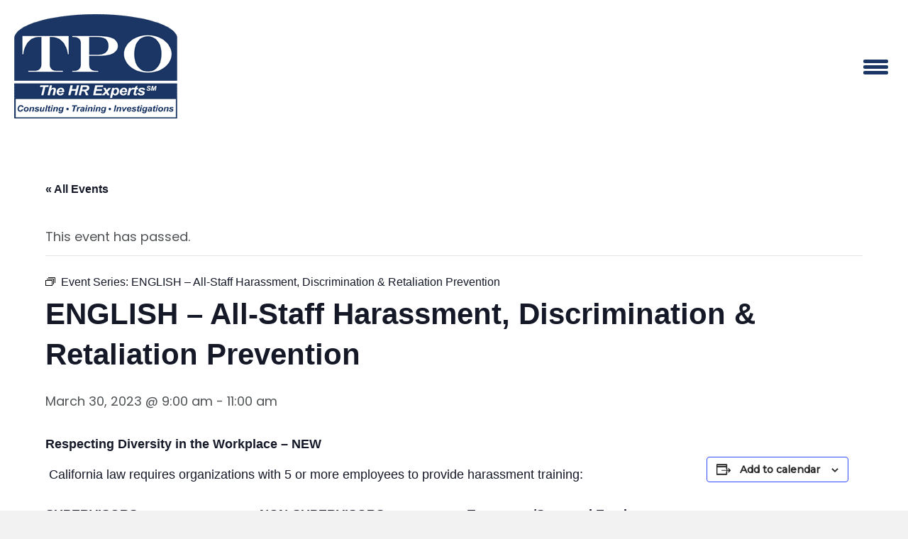

--- FILE ---
content_type: text/html; charset=UTF-8
request_url: https://tpohr.com/event/english-all-staff-harassment-discrimination-retaliation-prevention-2/2023-03-30/
body_size: 66831
content:
<!DOCTYPE html>
<html lang="en-US">
<head><meta charset="UTF-8" /><script>if(navigator.userAgent.match(/MSIE|Internet Explorer/i)||navigator.userAgent.match(/Trident\/7\..*?rv:11/i)){var href=document.location.href;if(!href.match(/[?&]nowprocket/)){if(href.indexOf("?")==-1){if(href.indexOf("#")==-1){document.location.href=href+"?nowprocket=1"}else{document.location.href=href.replace("#","?nowprocket=1#")}}else{if(href.indexOf("#")==-1){document.location.href=href+"&nowprocket=1"}else{document.location.href=href.replace("#","&nowprocket=1#")}}}}</script><script>(()=>{class RocketLazyLoadScripts{constructor(){this.v="2.0.4",this.userEvents=["keydown","keyup","mousedown","mouseup","mousemove","mouseover","mouseout","touchmove","touchstart","touchend","touchcancel","wheel","click","dblclick","input"],this.attributeEvents=["onblur","onclick","oncontextmenu","ondblclick","onfocus","onmousedown","onmouseenter","onmouseleave","onmousemove","onmouseout","onmouseover","onmouseup","onmousewheel","onscroll","onsubmit"]}async t(){this.i(),this.o(),/iP(ad|hone)/.test(navigator.userAgent)&&this.h(),this.u(),this.l(this),this.m(),this.k(this),this.p(this),this._(),await Promise.all([this.R(),this.L()]),this.lastBreath=Date.now(),this.S(this),this.P(),this.D(),this.O(),this.M(),await this.C(this.delayedScripts.normal),await this.C(this.delayedScripts.defer),await this.C(this.delayedScripts.async),await this.T(),await this.F(),await this.j(),await this.A(),window.dispatchEvent(new Event("rocket-allScriptsLoaded")),this.everythingLoaded=!0,this.lastTouchEnd&&await new Promise(t=>setTimeout(t,500-Date.now()+this.lastTouchEnd)),this.I(),this.H(),this.U(),this.W()}i(){this.CSPIssue=sessionStorage.getItem("rocketCSPIssue"),document.addEventListener("securitypolicyviolation",t=>{this.CSPIssue||"script-src-elem"!==t.violatedDirective||"data"!==t.blockedURI||(this.CSPIssue=!0,sessionStorage.setItem("rocketCSPIssue",!0))},{isRocket:!0})}o(){window.addEventListener("pageshow",t=>{this.persisted=t.persisted,this.realWindowLoadedFired=!0},{isRocket:!0}),window.addEventListener("pagehide",()=>{this.onFirstUserAction=null},{isRocket:!0})}h(){let t;function e(e){t=e}window.addEventListener("touchstart",e,{isRocket:!0}),window.addEventListener("touchend",function i(o){o.changedTouches[0]&&t.changedTouches[0]&&Math.abs(o.changedTouches[0].pageX-t.changedTouches[0].pageX)<10&&Math.abs(o.changedTouches[0].pageY-t.changedTouches[0].pageY)<10&&o.timeStamp-t.timeStamp<200&&(window.removeEventListener("touchstart",e,{isRocket:!0}),window.removeEventListener("touchend",i,{isRocket:!0}),"INPUT"===o.target.tagName&&"text"===o.target.type||(o.target.dispatchEvent(new TouchEvent("touchend",{target:o.target,bubbles:!0})),o.target.dispatchEvent(new MouseEvent("mouseover",{target:o.target,bubbles:!0})),o.target.dispatchEvent(new PointerEvent("click",{target:o.target,bubbles:!0,cancelable:!0,detail:1,clientX:o.changedTouches[0].clientX,clientY:o.changedTouches[0].clientY})),event.preventDefault()))},{isRocket:!0})}q(t){this.userActionTriggered||("mousemove"!==t.type||this.firstMousemoveIgnored?"keyup"===t.type||"mouseover"===t.type||"mouseout"===t.type||(this.userActionTriggered=!0,this.onFirstUserAction&&this.onFirstUserAction()):this.firstMousemoveIgnored=!0),"click"===t.type&&t.preventDefault(),t.stopPropagation(),t.stopImmediatePropagation(),"touchstart"===this.lastEvent&&"touchend"===t.type&&(this.lastTouchEnd=Date.now()),"click"===t.type&&(this.lastTouchEnd=0),this.lastEvent=t.type,t.composedPath&&t.composedPath()[0].getRootNode()instanceof ShadowRoot&&(t.rocketTarget=t.composedPath()[0]),this.savedUserEvents.push(t)}u(){this.savedUserEvents=[],this.userEventHandler=this.q.bind(this),this.userEvents.forEach(t=>window.addEventListener(t,this.userEventHandler,{passive:!1,isRocket:!0})),document.addEventListener("visibilitychange",this.userEventHandler,{isRocket:!0})}U(){this.userEvents.forEach(t=>window.removeEventListener(t,this.userEventHandler,{passive:!1,isRocket:!0})),document.removeEventListener("visibilitychange",this.userEventHandler,{isRocket:!0}),this.savedUserEvents.forEach(t=>{(t.rocketTarget||t.target).dispatchEvent(new window[t.constructor.name](t.type,t))})}m(){const t="return false",e=Array.from(this.attributeEvents,t=>"data-rocket-"+t),i="["+this.attributeEvents.join("],[")+"]",o="[data-rocket-"+this.attributeEvents.join("],[data-rocket-")+"]",s=(e,i,o)=>{o&&o!==t&&(e.setAttribute("data-rocket-"+i,o),e["rocket"+i]=new Function("event",o),e.setAttribute(i,t))};new MutationObserver(t=>{for(const n of t)"attributes"===n.type&&(n.attributeName.startsWith("data-rocket-")||this.everythingLoaded?n.attributeName.startsWith("data-rocket-")&&this.everythingLoaded&&this.N(n.target,n.attributeName.substring(12)):s(n.target,n.attributeName,n.target.getAttribute(n.attributeName))),"childList"===n.type&&n.addedNodes.forEach(t=>{if(t.nodeType===Node.ELEMENT_NODE)if(this.everythingLoaded)for(const i of[t,...t.querySelectorAll(o)])for(const t of i.getAttributeNames())e.includes(t)&&this.N(i,t.substring(12));else for(const e of[t,...t.querySelectorAll(i)])for(const t of e.getAttributeNames())this.attributeEvents.includes(t)&&s(e,t,e.getAttribute(t))})}).observe(document,{subtree:!0,childList:!0,attributeFilter:[...this.attributeEvents,...e]})}I(){this.attributeEvents.forEach(t=>{document.querySelectorAll("[data-rocket-"+t+"]").forEach(e=>{this.N(e,t)})})}N(t,e){const i=t.getAttribute("data-rocket-"+e);i&&(t.setAttribute(e,i),t.removeAttribute("data-rocket-"+e))}k(t){Object.defineProperty(HTMLElement.prototype,"onclick",{get(){return this.rocketonclick||null},set(e){this.rocketonclick=e,this.setAttribute(t.everythingLoaded?"onclick":"data-rocket-onclick","this.rocketonclick(event)")}})}S(t){function e(e,i){let o=e[i];e[i]=null,Object.defineProperty(e,i,{get:()=>o,set(s){t.everythingLoaded?o=s:e["rocket"+i]=o=s}})}e(document,"onreadystatechange"),e(window,"onload"),e(window,"onpageshow");try{Object.defineProperty(document,"readyState",{get:()=>t.rocketReadyState,set(e){t.rocketReadyState=e},configurable:!0}),document.readyState="loading"}catch(t){console.log("WPRocket DJE readyState conflict, bypassing")}}l(t){this.originalAddEventListener=EventTarget.prototype.addEventListener,this.originalRemoveEventListener=EventTarget.prototype.removeEventListener,this.savedEventListeners=[],EventTarget.prototype.addEventListener=function(e,i,o){o&&o.isRocket||!t.B(e,this)&&!t.userEvents.includes(e)||t.B(e,this)&&!t.userActionTriggered||e.startsWith("rocket-")||t.everythingLoaded?t.originalAddEventListener.call(this,e,i,o):(t.savedEventListeners.push({target:this,remove:!1,type:e,func:i,options:o}),"mouseenter"!==e&&"mouseleave"!==e||t.originalAddEventListener.call(this,e,t.savedUserEvents.push,o))},EventTarget.prototype.removeEventListener=function(e,i,o){o&&o.isRocket||!t.B(e,this)&&!t.userEvents.includes(e)||t.B(e,this)&&!t.userActionTriggered||e.startsWith("rocket-")||t.everythingLoaded?t.originalRemoveEventListener.call(this,e,i,o):t.savedEventListeners.push({target:this,remove:!0,type:e,func:i,options:o})}}J(t,e){this.savedEventListeners=this.savedEventListeners.filter(i=>{let o=i.type,s=i.target||window;return e!==o||t!==s||(this.B(o,s)&&(i.type="rocket-"+o),this.$(i),!1)})}H(){EventTarget.prototype.addEventListener=this.originalAddEventListener,EventTarget.prototype.removeEventListener=this.originalRemoveEventListener,this.savedEventListeners.forEach(t=>this.$(t))}$(t){t.remove?this.originalRemoveEventListener.call(t.target,t.type,t.func,t.options):this.originalAddEventListener.call(t.target,t.type,t.func,t.options)}p(t){let e;function i(e){return t.everythingLoaded?e:e.split(" ").map(t=>"load"===t||t.startsWith("load.")?"rocket-jquery-load":t).join(" ")}function o(o){function s(e){const s=o.fn[e];o.fn[e]=o.fn.init.prototype[e]=function(){return this[0]===window&&t.userActionTriggered&&("string"==typeof arguments[0]||arguments[0]instanceof String?arguments[0]=i(arguments[0]):"object"==typeof arguments[0]&&Object.keys(arguments[0]).forEach(t=>{const e=arguments[0][t];delete arguments[0][t],arguments[0][i(t)]=e})),s.apply(this,arguments),this}}if(o&&o.fn&&!t.allJQueries.includes(o)){const e={DOMContentLoaded:[],"rocket-DOMContentLoaded":[]};for(const t in e)document.addEventListener(t,()=>{e[t].forEach(t=>t())},{isRocket:!0});o.fn.ready=o.fn.init.prototype.ready=function(i){function s(){parseInt(o.fn.jquery)>2?setTimeout(()=>i.bind(document)(o)):i.bind(document)(o)}return"function"==typeof i&&(t.realDomReadyFired?!t.userActionTriggered||t.fauxDomReadyFired?s():e["rocket-DOMContentLoaded"].push(s):e.DOMContentLoaded.push(s)),o([])},s("on"),s("one"),s("off"),t.allJQueries.push(o)}e=o}t.allJQueries=[],o(window.jQuery),Object.defineProperty(window,"jQuery",{get:()=>e,set(t){o(t)}})}P(){const t=new Map;document.write=document.writeln=function(e){const i=document.currentScript,o=document.createRange(),s=i.parentElement;let n=t.get(i);void 0===n&&(n=i.nextSibling,t.set(i,n));const c=document.createDocumentFragment();o.setStart(c,0),c.appendChild(o.createContextualFragment(e)),s.insertBefore(c,n)}}async R(){return new Promise(t=>{this.userActionTriggered?t():this.onFirstUserAction=t})}async L(){return new Promise(t=>{document.addEventListener("DOMContentLoaded",()=>{this.realDomReadyFired=!0,t()},{isRocket:!0})})}async j(){return this.realWindowLoadedFired?Promise.resolve():new Promise(t=>{window.addEventListener("load",t,{isRocket:!0})})}M(){this.pendingScripts=[];this.scriptsMutationObserver=new MutationObserver(t=>{for(const e of t)e.addedNodes.forEach(t=>{"SCRIPT"!==t.tagName||t.noModule||t.isWPRocket||this.pendingScripts.push({script:t,promise:new Promise(e=>{const i=()=>{const i=this.pendingScripts.findIndex(e=>e.script===t);i>=0&&this.pendingScripts.splice(i,1),e()};t.addEventListener("load",i,{isRocket:!0}),t.addEventListener("error",i,{isRocket:!0}),setTimeout(i,1e3)})})})}),this.scriptsMutationObserver.observe(document,{childList:!0,subtree:!0})}async F(){await this.X(),this.pendingScripts.length?(await this.pendingScripts[0].promise,await this.F()):this.scriptsMutationObserver.disconnect()}D(){this.delayedScripts={normal:[],async:[],defer:[]},document.querySelectorAll("script[type$=rocketlazyloadscript]").forEach(t=>{t.hasAttribute("data-rocket-src")?t.hasAttribute("async")&&!1!==t.async?this.delayedScripts.async.push(t):t.hasAttribute("defer")&&!1!==t.defer||"module"===t.getAttribute("data-rocket-type")?this.delayedScripts.defer.push(t):this.delayedScripts.normal.push(t):this.delayedScripts.normal.push(t)})}async _(){await this.L();let t=[];document.querySelectorAll("script[type$=rocketlazyloadscript][data-rocket-src]").forEach(e=>{let i=e.getAttribute("data-rocket-src");if(i&&!i.startsWith("data:")){i.startsWith("//")&&(i=location.protocol+i);try{const o=new URL(i).origin;o!==location.origin&&t.push({src:o,crossOrigin:e.crossOrigin||"module"===e.getAttribute("data-rocket-type")})}catch(t){}}}),t=[...new Map(t.map(t=>[JSON.stringify(t),t])).values()],this.Y(t,"preconnect")}async G(t){if(await this.K(),!0!==t.noModule||!("noModule"in HTMLScriptElement.prototype))return new Promise(e=>{let i;function o(){(i||t).setAttribute("data-rocket-status","executed"),e()}try{if(navigator.userAgent.includes("Firefox/")||""===navigator.vendor||this.CSPIssue)i=document.createElement("script"),[...t.attributes].forEach(t=>{let e=t.nodeName;"type"!==e&&("data-rocket-type"===e&&(e="type"),"data-rocket-src"===e&&(e="src"),i.setAttribute(e,t.nodeValue))}),t.text&&(i.text=t.text),t.nonce&&(i.nonce=t.nonce),i.hasAttribute("src")?(i.addEventListener("load",o,{isRocket:!0}),i.addEventListener("error",()=>{i.setAttribute("data-rocket-status","failed-network"),e()},{isRocket:!0}),setTimeout(()=>{i.isConnected||e()},1)):(i.text=t.text,o()),i.isWPRocket=!0,t.parentNode.replaceChild(i,t);else{const i=t.getAttribute("data-rocket-type"),s=t.getAttribute("data-rocket-src");i?(t.type=i,t.removeAttribute("data-rocket-type")):t.removeAttribute("type"),t.addEventListener("load",o,{isRocket:!0}),t.addEventListener("error",i=>{this.CSPIssue&&i.target.src.startsWith("data:")?(console.log("WPRocket: CSP fallback activated"),t.removeAttribute("src"),this.G(t).then(e)):(t.setAttribute("data-rocket-status","failed-network"),e())},{isRocket:!0}),s?(t.fetchPriority="high",t.removeAttribute("data-rocket-src"),t.src=s):t.src="data:text/javascript;base64,"+window.btoa(unescape(encodeURIComponent(t.text)))}}catch(i){t.setAttribute("data-rocket-status","failed-transform"),e()}});t.setAttribute("data-rocket-status","skipped")}async C(t){const e=t.shift();return e?(e.isConnected&&await this.G(e),this.C(t)):Promise.resolve()}O(){this.Y([...this.delayedScripts.normal,...this.delayedScripts.defer,...this.delayedScripts.async],"preload")}Y(t,e){this.trash=this.trash||[];let i=!0;var o=document.createDocumentFragment();t.forEach(t=>{const s=t.getAttribute&&t.getAttribute("data-rocket-src")||t.src;if(s&&!s.startsWith("data:")){const n=document.createElement("link");n.href=s,n.rel=e,"preconnect"!==e&&(n.as="script",n.fetchPriority=i?"high":"low"),t.getAttribute&&"module"===t.getAttribute("data-rocket-type")&&(n.crossOrigin=!0),t.crossOrigin&&(n.crossOrigin=t.crossOrigin),t.integrity&&(n.integrity=t.integrity),t.nonce&&(n.nonce=t.nonce),o.appendChild(n),this.trash.push(n),i=!1}}),document.head.appendChild(o)}W(){this.trash.forEach(t=>t.remove())}async T(){try{document.readyState="interactive"}catch(t){}this.fauxDomReadyFired=!0;try{await this.K(),this.J(document,"readystatechange"),document.dispatchEvent(new Event("rocket-readystatechange")),await this.K(),document.rocketonreadystatechange&&document.rocketonreadystatechange(),await this.K(),this.J(document,"DOMContentLoaded"),document.dispatchEvent(new Event("rocket-DOMContentLoaded")),await this.K(),this.J(window,"DOMContentLoaded"),window.dispatchEvent(new Event("rocket-DOMContentLoaded"))}catch(t){console.error(t)}}async A(){try{document.readyState="complete"}catch(t){}try{await this.K(),this.J(document,"readystatechange"),document.dispatchEvent(new Event("rocket-readystatechange")),await this.K(),document.rocketonreadystatechange&&document.rocketonreadystatechange(),await this.K(),this.J(window,"load"),window.dispatchEvent(new Event("rocket-load")),await this.K(),window.rocketonload&&window.rocketonload(),await this.K(),this.allJQueries.forEach(t=>t(window).trigger("rocket-jquery-load")),await this.K(),this.J(window,"pageshow");const t=new Event("rocket-pageshow");t.persisted=this.persisted,window.dispatchEvent(t),await this.K(),window.rocketonpageshow&&window.rocketonpageshow({persisted:this.persisted})}catch(t){console.error(t)}}async K(){Date.now()-this.lastBreath>45&&(await this.X(),this.lastBreath=Date.now())}async X(){return document.hidden?new Promise(t=>setTimeout(t)):new Promise(t=>requestAnimationFrame(t))}B(t,e){return e===document&&"readystatechange"===t||(e===document&&"DOMContentLoaded"===t||(e===window&&"DOMContentLoaded"===t||(e===window&&"load"===t||e===window&&"pageshow"===t)))}static run(){(new RocketLazyLoadScripts).t()}}RocketLazyLoadScripts.run()})();</script>

<meta name='viewport' content='width=device-width, initial-scale=1.0' />
<meta http-equiv='X-UA-Compatible' content='IE=edge' />
<link rel="profile" href="https://gmpg.org/xfn/11" />
<link rel='stylesheet' id='tribe-events-views-v2-bootstrap-datepicker-styles-css' href='https://tpohr.com/wp-content/plugins/the-events-calendar/vendor/bootstrap-datepicker/css/bootstrap-datepicker.standalone.min.css?ver=6.15.13.1' media='all' />
<link rel='stylesheet' id='tec-variables-skeleton-css' href='https://tpohr.com/wp-content/plugins/event-tickets/common/build/css/variables-skeleton.css?ver=6.10.1' media='all' />
<link rel='stylesheet' id='tribe-common-skeleton-style-css' href='https://tpohr.com/wp-content/plugins/event-tickets/common/build/css/common-skeleton.css?ver=6.10.1' media='all' />
<link rel='stylesheet' id='tribe-tooltipster-css-css' href='https://tpohr.com/wp-content/plugins/event-tickets/common/vendor/tooltipster/tooltipster.bundle.min.css?ver=6.10.1' media='all' />
<link rel='stylesheet' id='tribe-events-views-v2-skeleton-css' href='https://tpohr.com/wp-content/plugins/the-events-calendar/build/css/views-skeleton.css?ver=6.15.13.1' media='all' />
<link rel='stylesheet' id='tec-variables-full-css' href='https://tpohr.com/wp-content/plugins/event-tickets/common/build/css/variables-full.css?ver=6.10.1' media='all' />
<link rel='stylesheet' id='tribe-common-full-style-css' href='https://tpohr.com/wp-content/plugins/event-tickets/common/build/css/common-full.css?ver=6.10.1' media='all' />
<link rel='stylesheet' id='tribe-events-views-v2-full-css' href='https://tpohr.com/wp-content/plugins/the-events-calendar/build/css/views-full.css?ver=6.15.13.1' media='all' />
<link rel='stylesheet' id='tribe-events-views-v2-print-css' href='https://tpohr.com/wp-content/plugins/the-events-calendar/build/css/views-print.css?ver=6.15.13.1' media='print' />
<link rel='stylesheet' id='tribe-events-pro-views-v2-print-css' href='https://tpohr.com/wp-content/plugins/events-calendar-pro/build/css/views-print.css?ver=7.7.11' media='print' />
<meta name='robots' content='index, follow, max-image-preview:large, max-snippet:-1, max-video-preview:-1' />
	<style>img:is([sizes="auto" i], [sizes^="auto," i]) { contain-intrinsic-size: 3000px 1500px }</style>
	
	<!-- This site is optimized with the Yoast SEO plugin v26.8 - https://yoast.com/product/yoast-seo-wordpress/ -->
	<title>ENGLISH – All-Staff Harassment, Discrimination &amp; Retaliation Prevention | TPO Human Resource Management</title>
<link data-rocket-preload as="style" href="https://fonts.googleapis.com/css?family=Poppins%3A400%2C300%2C700%7CMontserrat%3A500&#038;display=swap" rel="preload">
<link href="https://fonts.googleapis.com/css?family=Poppins%3A400%2C300%2C700%7CMontserrat%3A500&#038;display=swap" media="print" onload="this.media=&#039;all&#039;" rel="stylesheet">
<noscript data-wpr-hosted-gf-parameters=""><link rel="stylesheet" href="https://fonts.googleapis.com/css?family=Poppins%3A400%2C300%2C700%7CMontserrat%3A500&#038;display=swap"></noscript>
	<link rel="canonical" href="https://tpohr.com/event/english-all-staff-harassment-discrimination-retaliation-prevention-2/2023-03-30/" />
	<meta property="og:locale" content="en_US" />
	<meta property="og:type" content="article" />
	<meta property="og:title" content="ENGLISH – All-Staff Harassment, Discrimination &amp; Retaliation Prevention | TPO Human Resource Management" />
	<meta property="og:description" content="Respecting Diversity in the Workplace &#8211; NEW   California law requires organizations with 5 or more employees to provide harassment training: SUPERVISORS NON-SUPERVISORS Temporary/Seasonal Employees At least 2 hours of training:&hellip;" />
	<meta property="og:url" content="https://tpohr.com/event/english-all-staff-harassment-discrimination-retaliation-prevention-2/2023-03-30/" />
	<meta property="og:site_name" content="TPO Human Resource Management" />
	<meta property="article:modified_time" content="2024-10-16T17:54:52+00:00" />
	<meta name="twitter:card" content="summary_large_image" />
	<meta name="twitter:label1" content="Est. reading time" />
	<meta name="twitter:data1" content="1 minute" />
	<script type="application/ld+json" class="yoast-schema-graph">{"@context":"https://schema.org","@graph":[{"@type":"WebPage","@id":"https://tpohr.com/event/english-all-staff-harassment-discrimination-retaliation-prevention-2/2023-03-30/","url":"https://tpohr.com/event/english-all-staff-harassment-discrimination-retaliation-prevention-2/2023-03-30/","name":"ENGLISH – All-Staff Harassment, Discrimination & Retaliation Prevention | TPO Human Resource Management","isPartOf":{"@id":"https://tpohr.com/#website"},"datePublished":"2024-10-16T01:00:18+00:00","dateModified":"2024-10-16T17:54:52+00:00","breadcrumb":{"@id":"https://tpohr.com/event/english-all-staff-harassment-discrimination-retaliation-prevention-2/2023-03-30/#breadcrumb"},"inLanguage":"en-US","potentialAction":[{"@type":"ReadAction","target":["https://tpohr.com/event/english-all-staff-harassment-discrimination-retaliation-prevention-2/2023-03-30/"]}]},{"@type":"BreadcrumbList","@id":"https://tpohr.com/event/english-all-staff-harassment-discrimination-retaliation-prevention-2/2023-03-30/#breadcrumb","itemListElement":[{"@type":"ListItem","position":1,"name":"Home","item":"https://tpohr.com/"},{"@type":"ListItem","position":2,"name":"Events","item":"https://tpohr.com/events/"},{"@type":"ListItem","position":3,"name":"ENGLISH – All-Staff Harassment, Discrimination &#038; Retaliation Prevention"}]},{"@type":"WebSite","@id":"https://tpohr.com/#website","url":"https://tpohr.com/","name":"TPO Human Resource Management","description":"Expert Training Expert Consulting Expert Investigations","publisher":{"@id":"https://tpohr.com/#organization"},"potentialAction":[{"@type":"SearchAction","target":{"@type":"EntryPoint","urlTemplate":"https://tpohr.com/?s={search_term_string}"},"query-input":{"@type":"PropertyValueSpecification","valueRequired":true,"valueName":"search_term_string"}}],"inLanguage":"en-US"},{"@type":"Organization","@id":"https://tpohr.com/#organization","name":"TPO Human Resource Management","url":"https://tpohr.com/","logo":{"@type":"ImageObject","inLanguage":"en-US","@id":"https://tpohr.com/#/schema/logo/image/","url":"https://tpohr.com/wp-content/uploads/2024/10/TPO-logo-square.jpg","contentUrl":"https://tpohr.com/wp-content/uploads/2024/10/TPO-logo-square.jpg","width":1080,"height":1080,"caption":"TPO Human Resource Management"},"image":{"@id":"https://tpohr.com/#/schema/logo/image/"}},{"@type":"Event","name":"ENGLISH – All-Staff Harassment, Discrimination &#038; Retaliation Prevention","description":"Respecting Diversity in the Workplace &#8211; NEW   California law requires organizations with 5 or more employees to provide harassment training: SUPERVISORS NON-SUPERVISORS Temporary/Seasonal Employees At least 2 hours of training:&hellip;","url":"https://tpohr.com/event/english-all-staff-harassment-discrimination-retaliation-prevention-2/2023-03-30/","eventAttendanceMode":"https://schema.org/OfflineEventAttendanceMode","eventStatus":"https://schema.org/EventScheduled","startDate":"2023-03-30T09:00:00+00:00","endDate":"2023-03-30T11:00:00+00:00","location":{"@type":"Place","name":"VirtuaLive Online","description":"","url":"https://tpohr.com/venue/tpo-virtualive-online-institute/","address":{"@type":"PostalAddress"},"telephone":"","sameAs":""},"organizer":{"@type":"Person","name":"TPO Admin","description":"","url":"","telephone":"(831) 647-7292","email":"&#97;&#100;&#109;&#105;&#110;&#64;&#116;p&#111;&#104;&#114;&#46;&#99;o&#109;"},"@id":"https://tpohr.com/event/english-all-staff-harassment-discrimination-retaliation-prevention-2/2023-03-30/#event","mainEntityOfPage":{"@id":"https://tpohr.com/event/english-all-staff-harassment-discrimination-retaliation-prevention-2/2023-03-30/"}}]}</script>
	<!-- / Yoast SEO plugin. -->


<link rel='dns-prefetch' href='//connect.facebook.net' />
<link rel='dns-prefetch' href='//collect.commerce.godaddy.com' />
<link rel='dns-prefetch' href='//fonts.googleapis.com' />
<link href='https://fonts.gstatic.com' crossorigin rel='preconnect' />
<link rel="alternate" type="application/rss+xml" title="TPO Human Resource Management &raquo; Feed" href="https://tpohr.com/feed/" />
<link rel="alternate" type="application/rss+xml" title="TPO Human Resource Management &raquo; Comments Feed" href="https://tpohr.com/comments/feed/" />
<link rel="alternate" type="text/calendar" title="TPO Human Resource Management &raquo; iCal Feed" href="https://tpohr.com/events/?ical=1" />
<link rel="preload" href="https://tpohr.com/wp-content/plugins/bb-plugin/fonts/fontawesome/5.15.4/webfonts/fa-solid-900.woff2" as="font" type="font/woff2" crossorigin="anonymous">
<link rel="preload" href="https://tpohr.com/wp-content/plugins/bb-plugin/fonts/fontawesome/5.15.4/webfonts/fa-brands-400.woff2" as="font" type="font/woff2" crossorigin="anonymous">
<link rel="preload" href="https://tpohr.com/wp-content/plugins/bb-plugin/fonts/fontawesome/5.15.4/webfonts/fa-regular-400.woff2" as="font" type="font/woff2" crossorigin="anonymous">
<link rel='stylesheet' id='stripe-main-styles-css' href='https://tpohr.com/wp-content/mu-plugins/vendor/godaddy/mwc-core/assets/css/stripe-settings.css' media='all' />
<link rel='stylesheet' id='godaddy-payments-payinperson-main-styles-css' href='https://tpohr.com/wp-content/mu-plugins/vendor/godaddy/mwc-core/assets/css/pay-in-person-method.css' media='all' />
<link rel='stylesheet' id='tribe-events-full-pro-calendar-style-css' href='https://tpohr.com/wp-content/plugins/events-calendar-pro/build/css/tribe-events-pro-full.css?ver=7.7.11' media='all' />
<link rel='stylesheet' id='tribe-events-virtual-skeleton-css' href='https://tpohr.com/wp-content/plugins/events-calendar-pro/build/css/events-virtual-skeleton.css?ver=7.7.11' media='all' />
<link rel='stylesheet' id='tribe-events-virtual-full-css' href='https://tpohr.com/wp-content/plugins/events-calendar-pro/build/css/events-virtual-full.css?ver=7.7.11' media='all' />
<link rel='stylesheet' id='tribe-events-virtual-single-skeleton-css' href='https://tpohr.com/wp-content/plugins/events-calendar-pro/build/css/events-virtual-single-skeleton.css?ver=7.7.11' media='all' />
<link rel='stylesheet' id='tribe-events-virtual-single-full-css' href='https://tpohr.com/wp-content/plugins/events-calendar-pro/build/css/events-virtual-single-full.css?ver=7.7.11' media='all' />
<link rel='stylesheet' id='tec-events-pro-single-css' href='https://tpohr.com/wp-content/plugins/events-calendar-pro/build/css/events-single.css?ver=7.7.11' media='all' />
<link rel='stylesheet' id='tribe-events-calendar-pro-style-css' href='https://tpohr.com/wp-content/plugins/events-calendar-pro/build/css/tribe-events-pro-full.css?ver=7.7.11' media='all' />
<link rel='stylesheet' id='tribe-events-pro-mini-calendar-block-styles-css' href='https://tpohr.com/wp-content/plugins/events-calendar-pro/build/css/tribe-events-pro-mini-calendar-block.css?ver=7.7.11' media='all' />
<link rel='stylesheet' id='dashicons-css' href='https://tpohr.com/wp-includes/css/dashicons.min.css?ver=6.8.3' media='all' />
<link rel='stylesheet' id='event-tickets-plus-tickets-css-css' href='https://tpohr.com/wp-content/plugins/event-tickets-plus/build/css/tickets.css?ver=6.9.0' media='all' />
<link rel='stylesheet' id='event-tickets-tickets-css-css' href='https://tpohr.com/wp-content/plugins/event-tickets/build/css/tickets.css?ver=5.27.3' media='all' />
<link rel='stylesheet' id='event-tickets-tickets-rsvp-css-css' href='https://tpohr.com/wp-content/plugins/event-tickets/build/css/rsvp-v1.css?ver=5.27.3' media='all' />
<link rel='stylesheet' id='tribe-events-v2-single-skeleton-css' href='https://tpohr.com/wp-content/plugins/the-events-calendar/build/css/tribe-events-single-skeleton.css?ver=6.15.13.1' media='all' />
<link rel='stylesheet' id='tribe-events-v2-single-skeleton-full-css' href='https://tpohr.com/wp-content/plugins/the-events-calendar/build/css/tribe-events-single-full.css?ver=6.15.13.1' media='all' />
<link rel='stylesheet' id='tribe-events-virtual-single-v2-skeleton-css' href='https://tpohr.com/wp-content/plugins/events-calendar-pro/build/css/events-virtual-single-v2-skeleton.css?ver=7.7.11' media='all' />
<link rel='stylesheet' id='tribe-events-virtual-single-v2-full-css' href='https://tpohr.com/wp-content/plugins/events-calendar-pro/build/css/events-virtual-single-v2-full.css?ver=7.7.11' media='all' />
<link rel='stylesheet' id='tribe-events-v2-virtual-single-block-css' href='https://tpohr.com/wp-content/plugins/events-calendar-pro/build/css/events-virtual-single-block.css?ver=7.7.11' media='all' />
<link rel='stylesheet' id='tec-events-pro-single-style-css' href='https://tpohr.com/wp-content/plugins/events-calendar-pro/build/css/custom-tables-v1/single.css?ver=7.7.11' media='all' />
<style id='wp-emoji-styles-inline-css'>

	img.wp-smiley, img.emoji {
		display: inline !important;
		border: none !important;
		box-shadow: none !important;
		height: 1em !important;
		width: 1em !important;
		margin: 0 0.07em !important;
		vertical-align: -0.1em !important;
		background: none !important;
		padding: 0 !important;
	}
</style>
<link rel='stylesheet' id='wp-block-library-css' href='https://tpohr.com/wp-includes/css/dist/block-library/style.min.css?ver=6.8.3' media='all' />
<style id='wp-block-library-theme-inline-css'>
.wp-block-audio :where(figcaption){color:#555;font-size:13px;text-align:center}.is-dark-theme .wp-block-audio :where(figcaption){color:#ffffffa6}.wp-block-audio{margin:0 0 1em}.wp-block-code{border:1px solid #ccc;border-radius:4px;font-family:Menlo,Consolas,monaco,monospace;padding:.8em 1em}.wp-block-embed :where(figcaption){color:#555;font-size:13px;text-align:center}.is-dark-theme .wp-block-embed :where(figcaption){color:#ffffffa6}.wp-block-embed{margin:0 0 1em}.blocks-gallery-caption{color:#555;font-size:13px;text-align:center}.is-dark-theme .blocks-gallery-caption{color:#ffffffa6}:root :where(.wp-block-image figcaption){color:#555;font-size:13px;text-align:center}.is-dark-theme :root :where(.wp-block-image figcaption){color:#ffffffa6}.wp-block-image{margin:0 0 1em}.wp-block-pullquote{border-bottom:4px solid;border-top:4px solid;color:currentColor;margin-bottom:1.75em}.wp-block-pullquote cite,.wp-block-pullquote footer,.wp-block-pullquote__citation{color:currentColor;font-size:.8125em;font-style:normal;text-transform:uppercase}.wp-block-quote{border-left:.25em solid;margin:0 0 1.75em;padding-left:1em}.wp-block-quote cite,.wp-block-quote footer{color:currentColor;font-size:.8125em;font-style:normal;position:relative}.wp-block-quote:where(.has-text-align-right){border-left:none;border-right:.25em solid;padding-left:0;padding-right:1em}.wp-block-quote:where(.has-text-align-center){border:none;padding-left:0}.wp-block-quote.is-large,.wp-block-quote.is-style-large,.wp-block-quote:where(.is-style-plain){border:none}.wp-block-search .wp-block-search__label{font-weight:700}.wp-block-search__button{border:1px solid #ccc;padding:.375em .625em}:where(.wp-block-group.has-background){padding:1.25em 2.375em}.wp-block-separator.has-css-opacity{opacity:.4}.wp-block-separator{border:none;border-bottom:2px solid;margin-left:auto;margin-right:auto}.wp-block-separator.has-alpha-channel-opacity{opacity:1}.wp-block-separator:not(.is-style-wide):not(.is-style-dots){width:100px}.wp-block-separator.has-background:not(.is-style-dots){border-bottom:none;height:1px}.wp-block-separator.has-background:not(.is-style-wide):not(.is-style-dots){height:2px}.wp-block-table{margin:0 0 1em}.wp-block-table td,.wp-block-table th{word-break:normal}.wp-block-table :where(figcaption){color:#555;font-size:13px;text-align:center}.is-dark-theme .wp-block-table :where(figcaption){color:#ffffffa6}.wp-block-video :where(figcaption){color:#555;font-size:13px;text-align:center}.is-dark-theme .wp-block-video :where(figcaption){color:#ffffffa6}.wp-block-video{margin:0 0 1em}:root :where(.wp-block-template-part.has-background){margin-bottom:0;margin-top:0;padding:1.25em 2.375em}
</style>
<style id='classic-theme-styles-inline-css'>
/*! This file is auto-generated */
.wp-block-button__link{color:#fff;background-color:#32373c;border-radius:9999px;box-shadow:none;text-decoration:none;padding:calc(.667em + 2px) calc(1.333em + 2px);font-size:1.125em}.wp-block-file__button{background:#32373c;color:#fff;text-decoration:none}
</style>
<link rel='stylesheet' id='wp-components-css' href='https://tpohr.com/wp-includes/css/dist/components/style.min.css?ver=6.8.3' media='all' />
<link rel='stylesheet' id='wp-preferences-css' href='https://tpohr.com/wp-includes/css/dist/preferences/style.min.css?ver=6.8.3' media='all' />
<link rel='stylesheet' id='wp-block-editor-css' href='https://tpohr.com/wp-includes/css/dist/block-editor/style.min.css?ver=6.8.3' media='all' />
<link rel='stylesheet' id='popup-maker-block-library-style-css' href='https://tpohr.com/wp-content/plugins/popup-maker/dist/packages/block-library-style.css?ver=dbea705cfafe089d65f1' media='all' />
<link rel='stylesheet' id='tribe-events-v2-single-blocks-css' href='https://tpohr.com/wp-content/plugins/the-events-calendar/build/css/tribe-events-single-blocks.css?ver=6.15.13.1' media='all' />
<style id='global-styles-inline-css'>
:root{--wp--preset--aspect-ratio--square: 1;--wp--preset--aspect-ratio--4-3: 4/3;--wp--preset--aspect-ratio--3-4: 3/4;--wp--preset--aspect-ratio--3-2: 3/2;--wp--preset--aspect-ratio--2-3: 2/3;--wp--preset--aspect-ratio--16-9: 16/9;--wp--preset--aspect-ratio--9-16: 9/16;--wp--preset--color--black: #000000;--wp--preset--color--cyan-bluish-gray: #abb8c3;--wp--preset--color--white: #ffffff;--wp--preset--color--pale-pink: #f78da7;--wp--preset--color--vivid-red: #cf2e2e;--wp--preset--color--luminous-vivid-orange: #ff6900;--wp--preset--color--luminous-vivid-amber: #fcb900;--wp--preset--color--light-green-cyan: #7bdcb5;--wp--preset--color--vivid-green-cyan: #00d084;--wp--preset--color--pale-cyan-blue: #8ed1fc;--wp--preset--color--vivid-cyan-blue: #0693e3;--wp--preset--color--vivid-purple: #9b51e0;--wp--preset--color--fl-heading-text: #282828;--wp--preset--color--fl-body-bg: #f2f2f2;--wp--preset--color--fl-body-text: #505456;--wp--preset--color--fl-accent: #2c5397;--wp--preset--color--fl-accent-hover: #1b3664;--wp--preset--color--fl-topbar-bg: #ffffff;--wp--preset--color--fl-topbar-text: #000000;--wp--preset--color--fl-topbar-link: #428bca;--wp--preset--color--fl-topbar-hover: #428bca;--wp--preset--color--fl-header-bg: #ffffff;--wp--preset--color--fl-header-text: #000000;--wp--preset--color--fl-header-link: #428bca;--wp--preset--color--fl-header-hover: #428bca;--wp--preset--color--fl-nav-bg: #ffffff;--wp--preset--color--fl-nav-link: #428bca;--wp--preset--color--fl-nav-hover: #428bca;--wp--preset--color--fl-content-bg: #ffffff;--wp--preset--color--fl-footer-widgets-bg: #ffffff;--wp--preset--color--fl-footer-widgets-text: #000000;--wp--preset--color--fl-footer-widgets-link: #428bca;--wp--preset--color--fl-footer-widgets-hover: #428bca;--wp--preset--color--fl-footer-bg: #ffffff;--wp--preset--color--fl-footer-text: #000000;--wp--preset--color--fl-footer-link: #428bca;--wp--preset--color--fl-footer-hover: #428bca;--wp--preset--gradient--vivid-cyan-blue-to-vivid-purple: linear-gradient(135deg,rgba(6,147,227,1) 0%,rgb(155,81,224) 100%);--wp--preset--gradient--light-green-cyan-to-vivid-green-cyan: linear-gradient(135deg,rgb(122,220,180) 0%,rgb(0,208,130) 100%);--wp--preset--gradient--luminous-vivid-amber-to-luminous-vivid-orange: linear-gradient(135deg,rgba(252,185,0,1) 0%,rgba(255,105,0,1) 100%);--wp--preset--gradient--luminous-vivid-orange-to-vivid-red: linear-gradient(135deg,rgba(255,105,0,1) 0%,rgb(207,46,46) 100%);--wp--preset--gradient--very-light-gray-to-cyan-bluish-gray: linear-gradient(135deg,rgb(238,238,238) 0%,rgb(169,184,195) 100%);--wp--preset--gradient--cool-to-warm-spectrum: linear-gradient(135deg,rgb(74,234,220) 0%,rgb(151,120,209) 20%,rgb(207,42,186) 40%,rgb(238,44,130) 60%,rgb(251,105,98) 80%,rgb(254,248,76) 100%);--wp--preset--gradient--blush-light-purple: linear-gradient(135deg,rgb(255,206,236) 0%,rgb(152,150,240) 100%);--wp--preset--gradient--blush-bordeaux: linear-gradient(135deg,rgb(254,205,165) 0%,rgb(254,45,45) 50%,rgb(107,0,62) 100%);--wp--preset--gradient--luminous-dusk: linear-gradient(135deg,rgb(255,203,112) 0%,rgb(199,81,192) 50%,rgb(65,88,208) 100%);--wp--preset--gradient--pale-ocean: linear-gradient(135deg,rgb(255,245,203) 0%,rgb(182,227,212) 50%,rgb(51,167,181) 100%);--wp--preset--gradient--electric-grass: linear-gradient(135deg,rgb(202,248,128) 0%,rgb(113,206,126) 100%);--wp--preset--gradient--midnight: linear-gradient(135deg,rgb(2,3,129) 0%,rgb(40,116,252) 100%);--wp--preset--font-size--small: 13px;--wp--preset--font-size--medium: 20px;--wp--preset--font-size--large: 36px;--wp--preset--font-size--x-large: 42px;--wp--preset--spacing--20: 0.44rem;--wp--preset--spacing--30: 0.67rem;--wp--preset--spacing--40: 1rem;--wp--preset--spacing--50: 1.5rem;--wp--preset--spacing--60: 2.25rem;--wp--preset--spacing--70: 3.38rem;--wp--preset--spacing--80: 5.06rem;--wp--preset--shadow--natural: 6px 6px 9px rgba(0, 0, 0, 0.2);--wp--preset--shadow--deep: 12px 12px 50px rgba(0, 0, 0, 0.4);--wp--preset--shadow--sharp: 6px 6px 0px rgba(0, 0, 0, 0.2);--wp--preset--shadow--outlined: 6px 6px 0px -3px rgba(255, 255, 255, 1), 6px 6px rgba(0, 0, 0, 1);--wp--preset--shadow--crisp: 6px 6px 0px rgba(0, 0, 0, 1);}:where(.is-layout-flex){gap: 0.5em;}:where(.is-layout-grid){gap: 0.5em;}body .is-layout-flex{display: flex;}.is-layout-flex{flex-wrap: wrap;align-items: center;}.is-layout-flex > :is(*, div){margin: 0;}body .is-layout-grid{display: grid;}.is-layout-grid > :is(*, div){margin: 0;}:where(.wp-block-columns.is-layout-flex){gap: 2em;}:where(.wp-block-columns.is-layout-grid){gap: 2em;}:where(.wp-block-post-template.is-layout-flex){gap: 1.25em;}:where(.wp-block-post-template.is-layout-grid){gap: 1.25em;}.has-black-color{color: var(--wp--preset--color--black) !important;}.has-cyan-bluish-gray-color{color: var(--wp--preset--color--cyan-bluish-gray) !important;}.has-white-color{color: var(--wp--preset--color--white) !important;}.has-pale-pink-color{color: var(--wp--preset--color--pale-pink) !important;}.has-vivid-red-color{color: var(--wp--preset--color--vivid-red) !important;}.has-luminous-vivid-orange-color{color: var(--wp--preset--color--luminous-vivid-orange) !important;}.has-luminous-vivid-amber-color{color: var(--wp--preset--color--luminous-vivid-amber) !important;}.has-light-green-cyan-color{color: var(--wp--preset--color--light-green-cyan) !important;}.has-vivid-green-cyan-color{color: var(--wp--preset--color--vivid-green-cyan) !important;}.has-pale-cyan-blue-color{color: var(--wp--preset--color--pale-cyan-blue) !important;}.has-vivid-cyan-blue-color{color: var(--wp--preset--color--vivid-cyan-blue) !important;}.has-vivid-purple-color{color: var(--wp--preset--color--vivid-purple) !important;}.has-black-background-color{background-color: var(--wp--preset--color--black) !important;}.has-cyan-bluish-gray-background-color{background-color: var(--wp--preset--color--cyan-bluish-gray) !important;}.has-white-background-color{background-color: var(--wp--preset--color--white) !important;}.has-pale-pink-background-color{background-color: var(--wp--preset--color--pale-pink) !important;}.has-vivid-red-background-color{background-color: var(--wp--preset--color--vivid-red) !important;}.has-luminous-vivid-orange-background-color{background-color: var(--wp--preset--color--luminous-vivid-orange) !important;}.has-luminous-vivid-amber-background-color{background-color: var(--wp--preset--color--luminous-vivid-amber) !important;}.has-light-green-cyan-background-color{background-color: var(--wp--preset--color--light-green-cyan) !important;}.has-vivid-green-cyan-background-color{background-color: var(--wp--preset--color--vivid-green-cyan) !important;}.has-pale-cyan-blue-background-color{background-color: var(--wp--preset--color--pale-cyan-blue) !important;}.has-vivid-cyan-blue-background-color{background-color: var(--wp--preset--color--vivid-cyan-blue) !important;}.has-vivid-purple-background-color{background-color: var(--wp--preset--color--vivid-purple) !important;}.has-black-border-color{border-color: var(--wp--preset--color--black) !important;}.has-cyan-bluish-gray-border-color{border-color: var(--wp--preset--color--cyan-bluish-gray) !important;}.has-white-border-color{border-color: var(--wp--preset--color--white) !important;}.has-pale-pink-border-color{border-color: var(--wp--preset--color--pale-pink) !important;}.has-vivid-red-border-color{border-color: var(--wp--preset--color--vivid-red) !important;}.has-luminous-vivid-orange-border-color{border-color: var(--wp--preset--color--luminous-vivid-orange) !important;}.has-luminous-vivid-amber-border-color{border-color: var(--wp--preset--color--luminous-vivid-amber) !important;}.has-light-green-cyan-border-color{border-color: var(--wp--preset--color--light-green-cyan) !important;}.has-vivid-green-cyan-border-color{border-color: var(--wp--preset--color--vivid-green-cyan) !important;}.has-pale-cyan-blue-border-color{border-color: var(--wp--preset--color--pale-cyan-blue) !important;}.has-vivid-cyan-blue-border-color{border-color: var(--wp--preset--color--vivid-cyan-blue) !important;}.has-vivid-purple-border-color{border-color: var(--wp--preset--color--vivid-purple) !important;}.has-vivid-cyan-blue-to-vivid-purple-gradient-background{background: var(--wp--preset--gradient--vivid-cyan-blue-to-vivid-purple) !important;}.has-light-green-cyan-to-vivid-green-cyan-gradient-background{background: var(--wp--preset--gradient--light-green-cyan-to-vivid-green-cyan) !important;}.has-luminous-vivid-amber-to-luminous-vivid-orange-gradient-background{background: var(--wp--preset--gradient--luminous-vivid-amber-to-luminous-vivid-orange) !important;}.has-luminous-vivid-orange-to-vivid-red-gradient-background{background: var(--wp--preset--gradient--luminous-vivid-orange-to-vivid-red) !important;}.has-very-light-gray-to-cyan-bluish-gray-gradient-background{background: var(--wp--preset--gradient--very-light-gray-to-cyan-bluish-gray) !important;}.has-cool-to-warm-spectrum-gradient-background{background: var(--wp--preset--gradient--cool-to-warm-spectrum) !important;}.has-blush-light-purple-gradient-background{background: var(--wp--preset--gradient--blush-light-purple) !important;}.has-blush-bordeaux-gradient-background{background: var(--wp--preset--gradient--blush-bordeaux) !important;}.has-luminous-dusk-gradient-background{background: var(--wp--preset--gradient--luminous-dusk) !important;}.has-pale-ocean-gradient-background{background: var(--wp--preset--gradient--pale-ocean) !important;}.has-electric-grass-gradient-background{background: var(--wp--preset--gradient--electric-grass) !important;}.has-midnight-gradient-background{background: var(--wp--preset--gradient--midnight) !important;}.has-small-font-size{font-size: var(--wp--preset--font-size--small) !important;}.has-medium-font-size{font-size: var(--wp--preset--font-size--medium) !important;}.has-large-font-size{font-size: var(--wp--preset--font-size--large) !important;}.has-x-large-font-size{font-size: var(--wp--preset--font-size--x-large) !important;}
:where(.wp-block-post-template.is-layout-flex){gap: 1.25em;}:where(.wp-block-post-template.is-layout-grid){gap: 1.25em;}
:where(.wp-block-columns.is-layout-flex){gap: 2em;}:where(.wp-block-columns.is-layout-grid){gap: 2em;}
:root :where(.wp-block-pullquote){font-size: 1.5em;line-height: 1.6;}
</style>
<link rel='stylesheet' id='woocommerce-layout-css' href='https://tpohr.com/wp-content/plugins/woocommerce/assets/css/woocommerce-layout.css?ver=10.4.3' media='all' />
<link rel='stylesheet' id='woocommerce-smallscreen-css' href='https://tpohr.com/wp-content/plugins/woocommerce/assets/css/woocommerce-smallscreen.css?ver=10.4.3' media='only screen and (max-width: 767px)' />
<link rel='stylesheet' id='woocommerce-general-css' href='https://tpohr.com/wp-content/plugins/woocommerce/assets/css/woocommerce.css?ver=10.4.3' media='all' />
<style id='woocommerce-inline-inline-css'>
.woocommerce form .form-row .required { visibility: visible; }
</style>
<link rel='stylesheet' id='godaddy-styles-css' href='https://tpohr.com/wp-content/mu-plugins/vendor/wpex/godaddy-launch/includes/Dependencies/GoDaddy/Styles/build/latest.css?ver=2.0.2' media='all' />
<link rel='stylesheet' id='font-awesome-5-css' href='https://tpohr.com/wp-content/plugins/bb-plugin/fonts/fontawesome/5.15.4/css/all.min.css?ver=2.10.0.4' media='all' />
<link rel='stylesheet' id='font-awesome-css' href='https://tpohr.com/wp-content/plugins/bb-plugin/fonts/fontawesome/5.15.4/css/v4-shims.min.css?ver=2.10.0.4' media='all' />
<link rel='stylesheet' id='uabb-animate-css' href='https://tpohr.com/wp-content/plugins/bb-ultimate-addon/modules/info-list/css/animate.css' media='all' />
<link rel='stylesheet' id='ultimate-icons-css' href='https://tpohr.com/wp-content/uploads/bb-plugin/icons/ultimate-icons/style.css?ver=2.10.0.4' media='all' />
<link rel='stylesheet' id='fl-builder-layout-bundle-0edf7911851a18557f5af233af7761b0-css' href='https://tpohr.com/wp-content/uploads/bb-plugin/cache/0edf7911851a18557f5af233af7761b0-layout-bundle.css?ver=2.10.0.4-1.5.2.1-20251125200437' media='all' />
<link rel='stylesheet' id='tribe-events-block-event-venue-css' href='https://tpohr.com/wp-content/plugins/the-events-calendar/build/event-venue/frontend.css?ver=6.15.13.1' media='all' />
<link rel='stylesheet' id='dgwt-wcas-style-css' href='https://tpohr.com/wp-content/plugins/ajax-search-for-woocommerce/assets/css/style.min.css?ver=1.32.2' media='all' />
<link rel='stylesheet' id='gd-core-css' href='https://tpohr.com/wp-content/plugins/pws-core/public/css/GD-cORe-public.css?ver=4.1.0' media='all' />
<link rel='stylesheet' id='wpmenucart-icons-css' href='https://tpohr.com/wp-content/plugins/wp-menu-cart-pro/assets/css/wpmenucart-icons-pro.min.css?ver=4.0.6' media='all' />
<style id='wpmenucart-icons-inline-css'>
@font-face {
	font-family:'WPMenuCart';
	src: url('https://tpohr.com/wp-content/plugins/wp-menu-cart-pro/assets/fonts/WPMenuCart.eot');
	src: url('https://tpohr.com/wp-content/plugins/wp-menu-cart-pro/assets/fonts/WPMenuCart.eot?#iefix') format('embedded-opentype'),
		 url('https://tpohr.com/wp-content/plugins/wp-menu-cart-pro/assets/fonts/WPMenuCart.woff2') format('woff2'),
		 url('https://tpohr.com/wp-content/plugins/wp-menu-cart-pro/assets/fonts/WPMenuCart.woff') format('woff'),
		 url('https://tpohr.com/wp-content/plugins/wp-menu-cart-pro/assets/fonts/WPMenuCart.ttf') format('truetype'),
		 url('https://tpohr.com/wp-content/plugins/wp-menu-cart-pro/assets/fonts/WPMenuCart.svg#WPMenuCart') format('svg');
	font-weight:normal;
	font-style:normal;
	font-display:swap;
}
</style>
<link rel='stylesheet' id='wpmenucart-css' href='https://tpohr.com/wp-content/plugins/wp-menu-cart-pro/assets/css/wpmenucart-main.min.css?ver=4.0.6' media='all' />
<link rel='stylesheet' id='mwc-payments-payment-form-css' href='https://tpohr.com/wp-content/mu-plugins/vendor/godaddy/mwc-core/assets/css/payment-form.css' media='all' />
<link rel='stylesheet' id='event-tickets-rsvp-css' href='https://tpohr.com/wp-content/plugins/event-tickets/build/css/rsvp.css?ver=5.27.3' media='all' />
<link rel='stylesheet' id='popup-maker-site-css' href='//tpohr.com/wp-content/uploads/pum/pum-site-styles.css?generated=1755175594&#038;ver=1.21.5' media='all' />
<link rel='stylesheet' id='wptb-frontend-style-css' href='https://tpohr.com/wp-content/plugins/wp-table-builder/dist/frontend-style.css?ver=2.1.4' media='all' />
<link rel='stylesheet' id='jquery-magnificpopup-css' href='https://tpohr.com/wp-content/plugins/bb-plugin/css/jquery.magnificpopup.min.css?ver=2.10.0.4' media='all' />
<link rel='stylesheet' id='bootstrap-css' href='https://tpohr.com/wp-content/themes/bb-theme/css/bootstrap.min.css?ver=1.7.19.1' media='all' />
<link rel='stylesheet' id='fl-automator-skin-css' href='https://tpohr.com/wp-content/uploads/bb-theme/skin-6977f30761f48.css?ver=1.7.19.1' media='all' />
<link rel='stylesheet' id='pp-animate-css' href='https://tpohr.com/wp-content/plugins/bbpowerpack/assets/css/animate.min.css?ver=3.5.1' media='all' />

<script src="https://tpohr.com/wp-includes/js/jquery/jquery.min.js?ver=3.7.1" id="jquery-core-js" data-rocket-defer defer></script>
<script src="https://tpohr.com/wp-includes/js/jquery/jquery-migrate.min.js?ver=3.4.1" id="jquery-migrate-js" data-rocket-defer defer></script>
<script type="rocketlazyloadscript" data-minify="1" data-rocket-src="https://tpohr.com/wp-content/cache/min/1/wp-content/plugins/event-tickets/common/build/js/tribe-common.js?ver=1769468679" id="tribe-common-js" data-rocket-defer defer></script>
<script type="rocketlazyloadscript" data-minify="1" data-rocket-src="https://tpohr.com/wp-content/cache/min/1/wp-content/plugins/the-events-calendar/build/js/views/breakpoints.js?ver=1769468679" id="tribe-events-views-v2-breakpoints-js" data-rocket-defer defer></script>
<script type="rocketlazyloadscript" data-rocket-src="https://tpohr.com/wp-content/plugins/woocommerce/assets/js/jquery-blockui/jquery.blockUI.min.js?ver=2.7.0-wc.10.4.3" id="wc-jquery-blockui-js" defer data-wp-strategy="defer"></script>
<script id="wc-add-to-cart-js-extra">
var wc_add_to_cart_params = {"ajax_url":"\/wp-admin\/admin-ajax.php","wc_ajax_url":"\/?wc-ajax=%%endpoint%%","i18n_view_cart":"View cart","cart_url":"https:\/\/tpohr.com\/cart\/","is_cart":"","cart_redirect_after_add":"no"};
</script>
<script type="rocketlazyloadscript" data-rocket-src="https://tpohr.com/wp-content/plugins/woocommerce/assets/js/frontend/add-to-cart.min.js?ver=10.4.3" id="wc-add-to-cart-js" defer data-wp-strategy="defer"></script>
<script type="rocketlazyloadscript" data-rocket-src="https://tpohr.com/wp-content/plugins/woocommerce/assets/js/js-cookie/js.cookie.min.js?ver=2.1.4-wc.10.4.3" id="wc-js-cookie-js" defer data-wp-strategy="defer"></script>
<script id="woocommerce-js-extra">
var woocommerce_params = {"ajax_url":"\/wp-admin\/admin-ajax.php","wc_ajax_url":"\/?wc-ajax=%%endpoint%%","i18n_password_show":"Show password","i18n_password_hide":"Hide password"};
</script>
<script type="rocketlazyloadscript" data-rocket-src="https://tpohr.com/wp-content/plugins/woocommerce/assets/js/frontend/woocommerce.min.js?ver=10.4.3" id="woocommerce-js" defer data-wp-strategy="defer"></script>
<script type="rocketlazyloadscript" data-minify="1" data-rocket-src="https://tpohr.com/wp-content/cache/min/1/wp-content/plugins/pws-core/public/js/GD-cORe-public.js?ver=1769468836" id="gd-core-js" data-rocket-defer defer></script>
<script type="rocketlazyloadscript" data-minify="1" data-rocket-src="https://tpohr.com/wp-content/cache/min/1/sdk.js?ver=1769468678" id="poynt-collect-sdk-js" data-rocket-defer defer></script>
<script id="mwc-payments-poynt-payment-form-js-extra">
var poyntPaymentFormI18n = {"errorMessages":{"genericError":"An error occurred, please try again or try an alternate form of payment.","missingCardDetails":"Missing card details.","missingBillingDetails":"Missing billing details."}};
</script>
<script type="rocketlazyloadscript" data-minify="1" data-rocket-src="https://tpohr.com/wp-content/cache/min/1/wp-content/mu-plugins/vendor/godaddy/mwc-core/assets/js/payments/frontend/poynt.js?ver=1769468679" id="mwc-payments-poynt-payment-form-js" data-rocket-defer defer></script>
<link rel="https://api.w.org/" href="https://tpohr.com/wp-json/" /><link rel="alternate" title="JSON" type="application/json" href="https://tpohr.com/wp-json/wp/v2/tribe_events/10000099" /><link rel="EditURI" type="application/rsd+xml" title="RSD" href="https://tpohr.com/xmlrpc.php?rsd" />
<link rel='shortlink' href='https://tpohr.com/?p=10000099' />
<link rel="alternate" title="oEmbed (JSON)" type="application/json+oembed" href="https://tpohr.com/wp-json/oembed/1.0/embed?url=https%3A%2F%2Ftpohr.com%2Fevent%2Fenglish-all-staff-harassment-discrimination-retaliation-prevention-2%2F2023-03-30%2F" />
<link rel="alternate" title="oEmbed (XML)" type="text/xml+oembed" href="https://tpohr.com/wp-json/oembed/1.0/embed?url=https%3A%2F%2Ftpohr.com%2Fevent%2Fenglish-all-staff-harassment-discrimination-retaliation-prevention-2%2F2023-03-30%2F&#038;format=xml" />
		<script type="rocketlazyloadscript">
			var bb_powerpack = {
				version: '2.40.10',
				getAjaxUrl: function() { return atob( 'aHR0cHM6Ly90cG9oci5jb20vd3AtYWRtaW4vYWRtaW4tYWpheC5waHA=' ); },
				callback: function() {},
				mapMarkerData: {},
				post_id: '10000099',
				search_term: '',
				current_page: 'https://tpohr.com/event/english-all-staff-harassment-discrimination-retaliation-prevention-2/2023-03-30/',
				conditionals: {
					is_front_page: false,
					is_home: false,
					is_archive: false,
					current_post_type: '',
					is_tax: false,
										is_author: false,
					current_author: false,
					is_search: false,
									}
			};
		</script>
		<meta name="et-api-version" content="v1"><meta name="et-api-origin" content="https://tpohr.com"><link rel="https://theeventscalendar.com/" href="https://tpohr.com/wp-json/tribe/tickets/v1/" /><meta name="tec-api-version" content="v1"><meta name="tec-api-origin" content="https://tpohr.com"><link rel="alternate" href="https://tpohr.com/wp-json/tribe/events/v1/events/10000099" />		<style>
			.dgwt-wcas-ico-magnifier,.dgwt-wcas-ico-magnifier-handler{max-width:20px}.dgwt-wcas-search-wrapp{max-width:600px}		</style>
			<noscript><style>.woocommerce-product-gallery{ opacity: 1 !important; }</style></noscript>
	<style>.recentcomments a{display:inline !important;padding:0 !important;margin:0 !important;}</style><link rel="icon" href="https://tpohr.com/wp-content/uploads/2024/10/cropped-TPO-logo-square-32x32.jpg" sizes="32x32" />
<link rel="icon" href="https://tpohr.com/wp-content/uploads/2024/10/cropped-TPO-logo-square-192x192.jpg" sizes="192x192" />
<link rel="apple-touch-icon" href="https://tpohr.com/wp-content/uploads/2024/10/cropped-TPO-logo-square-180x180.jpg" />
<meta name="msapplication-TileImage" content="https://tpohr.com/wp-content/uploads/2024/10/cropped-TPO-logo-square-270x270.jpg" />
		<style id="wp-custom-css">
			
.tribe-events-content a {
	border-bottom: 0  !important;
}
/* Force WP Table Builder tables into multi-column layout */
.button-table-wrapper table.wp-table-builder-table {
  width: 100% !important;
  table-layout: fixed !important;
}
@media only screen and (min-width: 769px){
.wptb-table-container[data-wptb-horizontal-scroll-status=true] {
    width: 100%;
    overflow-x: hidden !important;
	}
	#wptb-table-id-3105{
		width:100% !important
	}
}
.wptb-cell {
	border-color: transparent !important;align-content
}
@media only screen and (max-width:480px){
.wptb-cell {
	border-color: transparent !important;
	width: 100% !important;
	display: block !important
}
}
.button-table-wrapper table.wp-table-builder-table tr {
  display: table-row !important;
}

.button-table-wrapper table.wp-table-builder-table td {
  vertical-align: top;
  padding: 10px;
  width: 25% !important; /* Adjust for 4 columns */
  box-sizing: border-box;
}

@media (max-width: 768px) {
	div#wptb-table-id-4966 {
    width: 800px !important;
}
	
  .button-table-wrapper table.wp-table-builder-table td {
    width: 50% !important; /* 2 columns on tablets */
  }
}

@media (max-width: 480px) {
  .button-table-wrapper table.wp-table-builder-table td {
    width: 100% !important; /* 1 column on mobile */
  }
} 

.wptb-size-s .wptb-button {
    border-radius: .2rem;
    padding: .35rem .6rem;
    max-width: 750px !important;
}

/*-------------------------------
            TYPOGRAPHY 
--------------------------------*/
body p, 
.entry-content p, 
.entry-content ul li,  
.entry-content ul,  
.entry-content a, 
.pp-sub-heading p {

}
a:focus {
    outline: none;
}




/*--------------------------------
            HEADER 
---------------------------------*/
/*---
  Media queries? Y/N
---*/
div#head1header .fl-row-content-wrap {
    box-shadow: 0 0 0px #333 !important;
}
#head1cart .wpmenucart-shortcode.hover {
    float: right;
    border: 1px solid #151515;
    width: 35px;
    height: 35px;
    border-radius: 100px;
    padding: 4px 6px;
}
.header-search .pp-search-form {
    text-align: right;
    border: 1px solid #151515;
    border-radius: 100px;
    width: 35px;
    height: 35px;
    float: right;
    padding: 2px 5px;
}
/*-------------------------------
            NAVIGATION
--------------------------------*/
/*---
  Media queries? Y/N
---*/
.uabb-creative-menu .menu.uabb-creative-menu-horizontal ul.sub-menu > li a span.uabb-menu-toggle {
    float: none;
}
ul#menu-head-menu-1 li > a {
    display: inline-block !IMPORTANT;
}
ul#menu-head-menu li > a {
    display: inline-block !IMPORTANT;
}
.pp-advanced-menu {
    text-align: left !IMPORTANT;
}
.pp-advanced-menu .menu > li.current-menu-parent .pp-has-submenu-container > a {
    color: #2c5397 !important;
}
.pp-advanced-menu .menu > li.current-menu-parent .pp-has-submenu-container > a span.pp-menu-toggle::before {
    border-color: #2c5397 !important;
}

/*--------------------------------
            BUTTONS
----------------------------------*/
/*---
  Media queries? Y/N
---*/
a.button, 
span.fl-button-text, 
span.uabb-button-text.uabb-creative-button-text, 
.gform_button.button, 
a.fl-button {

}

/*----------------------------------
            FOOTER
---------------------------------*/
/*---
  Media queries? Y/N
---*/
footer ul li a {
display: inline-block;
}

/*------------------------------
            BB MODULES
---------------------------------*/

/*---
  MODULE NAME: Event
  Description of section
  Media queries? Y/N
---*/

.bod {
    text-align: center;
    border: 4px solid #020202;
    padding: 0px 0px 60px 0px;
}

.bod img {
    margin: 0 auto;
}

.bod a button {
    padding: 12px 30px;
    border: 0px;
    border-radius: 0;
    font-size: 18px;
}

/*------------------------------
            PAGE SPECIFIC 
---------------------------------*/


/* Event Ticket */

.tribe-common--breakpoint-medium.tribe-events .tribe-events-l-container {
    padding-bottom: 20px !IMPORTANT;
    padding-top: 30px !IMPORTANT;
    min-height: auto !IMPORTANT;
}
.tribe-common--breakpoint-medium.tribe-events .tribe-events-c-view-selector--labels .tribe-events-c-view-selector__button-text, .tribe-common .tribe-common-c-btn, .tribe-common a.tribe-common-c-btn, .tribe-common .tribe-common-c-btn-border, .tribe-common a.tribe-common-c-btn-border, .tribe-common .tribe-common-h3, .tribe-common .tribe-common-h4, .tribe-common .tribe-common-b3, .tribe-common .tribe-common-h7, .tribe-common .tribe-common-h8, .tribe-common .tribe-common-b2, .tribe-common .tribe-common-h5, .tribe-common .tribe-common-h6, .tribe-events .tribe-events-calendar-list__event-date-tag-weekday, .tribe-common .tribe-common-b1, .tribe-common--breakpoint-medium.tribe-common .tribe-common-form-control-text__input, .tribe-common .tribe-common-form-control-text__input, .tribe-events .tribe-events-c-view-selector__list-item-text, .tribe-common .tribe-common-cta, .get-tick .tribe-common .tribe-common-h4, .tribe-events .tribe-events-c-breadcrumbs__list {
	 font-family:"Montserrat" !important;
	 line-height:1.1 !important;
	 color: #282828 !important;
}
.tribe-common p{
    line-height: 1.6;
}
.even-trib .tribe-events .datepicker .month, .even-trib .tribe-events .datepicker .year, .even-trib .tribe-events .datepicker .datepicker-switch, .even-trib .tribe-events .tribe-events-c-view-selector__list-item-text, .even-trib  .tribe-common .tribe-common-h7, .even-trib  .tribe-common .tribe-common-h8, .even-trib .tribe-events .tribe-events-calendar-list__event-date-tag-weekday, .even-trib .tribe-common .tribe-common-h5, .even-trib .tribe-common .tribe-common-h6, .even-trib .tribe-common .tribe-common-b2, .even-trib .tribe-common .tribe-common-h3, .even-trib  .tribe-common .tribe-common-h4, .even-trib  .tribe-common .tribe-common-c-btn-border, .even-trib  .tribe-common a.tribe-common-c-btn-border, .even-trib .tribe-events-pro .tribe-events-pro-week-grid__events-time-tag, .even-trib .tribe-common--breakpoint-medium.tribe-common .tribe-common-form-control-text__input, .even-trib .tribe-common .tribe-common-form-control-text__input, .even-trib .tribe-common .tribe-common-c-btn, .even-trib .tribe-common a.tribe-common-c-btn, .even-trib .tribe-common--breakpoint-medium.tribe-events .tribe-events-c-view-selector--labels .tribe-events-c-view-selector__button-text, .even-trib .tribe-common .tribe-common-b3 {
	font-family:"Poppins" !important;
}
.tribe-common p, .tribe-common-b2, .tribe-common-b3, .tribe-common-b4, .tribe-common-b5, .tribe-common .tribe-common-cta, .tribe-common .tribe-common-c-btn {
    font-family: "Poppins" !important;
	  font-size:18px !important;
	  color: #505456 !important;
}
.tribe-events .tribe-events-c-breadcrumbs__list {
    line-height: 1.1 !important;
	  text-transform:uppercase;
}
.tribe-common .tribe-common-c-btn {
    background-color: transparent !IMPORTANT;
    color: #505456;
    font-weight: 400;
    text-transform: uppercase;
    border: 2px solid #505456;
    border-radius: 100px;
    padding: 8px 20px;
}
.tribe-common .tribe-common-c-btn:hover {
    background-color: #2c5397 !IMPORTANT;
    border: 2px solid #2c5397;
    color: #fff !important;
}
.tribe-common .tribe-common-cta--thin-alt {
    border-bottom: 1px solid #000000;
    color: #4c4c4c;
}
.tribe-common .tribe-common-cta--thin-alt:active, .tribe-common .tribe-common-cta--thin-alt:focus, .tribe-common .tribe-common-cta--thin-alt:hover{
	border-bottom:1px solid #505456 !important;
	color: #505456  !important;
}
.entry .entry-content .event-tickets .tribe-tickets__tickets-item-quantity-add, .entry .entry-content .event-tickets .tribe-tickets__tickets-item-quantity-remove, .event-tickets .tribe-tickets__tickets-item-quantity-add, .event-tickets .tribe-tickets__tickets-item-quantity-remove, .tribe-events .tribe-events-c-ical__link {
    color: #505456;
    font-size: 18px;
    width: 18px;
}
.tribe-events .tribe-events-c-ical__link {
    align-items: center;
    background-color: transparent !important;
    border: 2px solid #505456 !important;
    border-radius: 100px !important;
    color: #505456 !important;
    font-weight: 400 !important;
    text-transform: uppercase !important;
    padding: 8px 15px !important;
}
.tribe-events .tribe-events-c-ical__link-icon-svg {
    display: none !important;
    margin-right: 0px !important;
    width: 0px !important;
}
a.tribe-events-c-ical__link:hover {
    background-color: #2c5397 !IMPORTANT;
    color: #fff !important;
    border: 2px solid #2c5397 !IMPORTANT;
}
.tribe-events-single ul.tribe-related-events .tribe-related-events-title {
    font-size: 20px !important;
}
.tribe-events-single ul.tribe-related-events li {
    font-size: 18px !important;
}
.tribe-events-c-top-bar.tribe-events-header__top-bar{
	display:none !important;
}
ul.tribe-events-c-nav__list button:hover {
    border: 0px !IMPORTANT;
}
.single-tribe_events a.tribe-events-gcal, .single-tribe_events a.tribe-events-gcal:hover, .single-tribe_events a.tribe-events-ical, .single-tribe_events a.tribe-events-ical:hover {
	color: #505456;
	font-size:18px;
}
.single-tribe_events .tribe-events-event-meta {
    font-size: 18px;
}
.bod a button {
    padding: 12px 30px;
    border: 2px solid #505456;
    border-radius: 100px;
    font-size: 18px;
    background-color: transparent !IMPORTANT;
    color: #505456 !IMPORTANT;
    text-transform: uppercase;
    padding: 10px 20px;
    margin-top: 10px;
}
.bod a button:hover{
	background-color: #2c5397 !IMPORTANT;
    color: #ffffff !IMPORTANT;
	  border:2px solid #2c5397 !important
}
.tribe-events .tribe-events-calendar-list__event-date-tag-weekday {
    margin-bottom: 0px !important;
}
img.tribe-events-calendar-list__event-featured-image {
    width: 127px;
    height: 190px;
}

/*---
  PAGE NAME
  Description of section
  Media queries? Y/N
---*/

body .fl-post-feed-meta {
    font-size: 18px;
}
.con-frm input#gform_submit_button_1:hover {
    border: 2px solid #1b3664 !IMPORTANT;
}
/*------------------------------
	WooCommerce Header search
-------------------------------*/
form.dgwt-wcas-search-form {
    max-width: 400px;
    margin: 0 auto;
}
ul.products.columns-3 {
    padding-left: 0;
}

/*------------------------------
	woocommerce cart Page
-------------------------------*/
.woocommerce table.cart td.actions .coupon .input-text, 
.woocommerce-page table.cart td.actions .coupon .input-text, 
.woocommerce .quantity input.qty, 
.woocommerce-page .quantity input.qty{
	height: 45px;
}
a.checkout-button.button,
.woocommerce-page button.button {
    font-size: 18px !important;
    padding: 10px !important;
    line-height: normal;
}
.woocommerce .quantity .qty {
    width: 70px;
}

/*------------------------------
	WooCommerce Button
-------------------------------*/
.wc-variation-selection-needed {
    text-transform: capitalize;
}
.woocommerce a.button, 
.woocommerce button.button, 
.woocommerce input.button, 
.woocommerce #respond input#submit, 
.woocommerce #content input.button, 
.woocommerce-page a.button, 
.woocommerce-page button.button, 
.woocommerce-page input.button, 
.woocommerce-page #respond input#submit, 
.woocommerce-page #content input.button,
.uabb-woo-products .uabb-woocommerce .uabb-woo-products-summary-wrap .button, 
a.added_to_cart.wc-forward {
    	 font-size: 18px !important;
    border-radius: 100px !important;
    border: 2px solid #505456 !important;
	background-color:transparent !important;
	color: #505456 !important;
	text-transform:uppercase !important;
	padding:8px 10px !important;
	font-family:"Poppins" !important;
	line-height:1.2;
	margin-bottom:5px;
	font-weight:400 !important;
	margin-left:5px;
}
.uabb-woocommerce ul.products{
	padding-left:0px !important;
}
.woocommerce a.button:hover, 
.woocommerce button.button:hover, 
.woocommerce input.button:hover, 
.woocommerce #respond input#submit:hover, 
.woocommerce #content input.button:hover, 
.woocommerce-page a.button:hover, 
.woocommerce-page button.button:hover, 
.woocommerce-page input.button:hover, 
.woocommerce-page #respond input#submit:hover, 
.woocommerce-page #content input.button:hover, 
a.added_to_cart.wc-forward:hover, .uabb-woo-products .uabb-woocommerce .uabb-woo-products-summary-wrap .button:hover{
	background-color:#2c5397 !important;
	color: #fff !important;
	border:2px solid #2c5397 !important;
}

.woocommerce #respond input#submit.disabled, 
.woocommerce #respond input#submit:disabled, 
.woocommerce #respond input#submit:disabled[disabled], 
.woocommerce a.button.disabled, 
.woocommerce a.button:disabled, 
.woocommerce a.button:disabled[disabled], 
.woocommerce button.button.disabled, 
.woocommerce button.button:disabled, 
.woocommerce button.button:disabled[disabled], 
.woocommerce input.button.disabled, 
.woocommerce input.button:disabled, 
.woocommerce input.button:disabled[disabled]{
	color: #fff;
}
.woocommerce .woocommerce-error, 
.woocommerce-page .woocommerce-error, 
.fl-theme-builder-woo-notices, 
.woocommerce-message {
    	position: relative;
	z-index: 9;
}
.reload_shortcode .wpmenucart-contents .wpmenucart-icon-shopping-cart-0, 
.reload_shortcode .wpmenucart-contents .cartcontents, 
.reload_shortcode .wpmenucart-contents .amount  {
  font-size: 18px !important;
}

/*------------------------------
            Shop Product 
---------------------------------*/
nav.woocommerce-breadcrumb {
    text-transform: uppercase !IMPORTANT;
}
.uabb-woo-products-classic .uabb-woo-product-wrapper {
    background: #f2f2f2;
    padding: 10px;
}
.uabb-woocommerce .uabb-woo-products-summary-wrap {
    padding: 0;
}
h2.woocommerce-loop-product__title {
    font-size: 20px !important;
}
.woocommerce ul.products li.product .button {
    margin-top: 1em;
}
span.price span.woocommerce-Price-amount.amount {
    font-size: 20px;
    font-weight: 500;
}
.uabb-quick-view-btn {
    padding: 10px !important;
    margin: 0 0 19px 0px;
}
.woocommerce ul.products li.product, 
.woocommerce-page ul.products li.product {
    margin-right: 0px !important;
    padding: 10px;
}
.uabb-woo-products-classic .uabb-quick-view-btn {
    background: rgba(0, 0, 0, 0.84);
}
woocommerce .related ul.products li.product, 
.woocommerce-page .related ul.products li.product {
    width: 25%;
}
section.related.products ul.products {
    padding-top: 0;
}
.woocommerce ul.products li.product a img {
    width: auto !IMPORTANT;
    margin: 0 auto !IMPORTANT;
}
.woocommerce-terms-and-conditions p:first-child {
    display: none !IMPORTANT;
}
.woocommerce #payment h3, .woocommerce-page #payment h3 {
    padding: 0 0px !IMPORTANT;
}
div.woocommerce h3 {
    font-size: 25px !important;
    text-transform: capitalize !IMPORTANT;
}
.cart-collaterals h2 {
    font-size: 25px !IMPORTANT;
    text-transform: capitalize !IMPORTANT;
}
.woocommerce .related h2, .woocommerce-page .related h2 {
    text-transform: capitalize !IMPORTANT;
}
.woocommerce div.product div.images img {
    width: auto !IMPORTANT;
}
nav.woocommerce-breadcrumb a:hover {
    color: #afafaf !IMPORTANT;
}
/*-------------------------------
        LARGE SCREENS ONLY
---------------------------------*/

@media screen and (min-width: 1400px) {
 .fl-node-d0bm9cluhoav .fl-module-rich-text>.fl-module-content {
    min-height: 110px;
    margin-top: 0px;
	 margin-bottom:0px
}
.fl-node-d0bm9cluhoav .fl-module-photo>.fl-module-content img {
  height:291px 
}
	.fl-node-d0bm9cluhoav .fl-module-photo>.fl-module-content{
		margin:20px
	}
}

/*-------------------------------
        LAPTOP SCREEN - 1280
---------------------------------*/

@media screen and (max-width : 1666px) and (min-width : 1025px){ 

.hero-text p.uabb-infobox-title{
		font-size:38px;
}	
	.fl-col.footer-col1{
		width:29%;
	}	
.fl-col.footer-col2{
		width:28%;
	}	
	.fl-col.test-TPO-col{
		width:90%;
	}
	div#head1cart .fl-module-content.fl-node-content {
    margin-right: 5px;
}
.fl-col.test-TPO-col {
    width: 85% !IMPORTANT;
}	
}

/*-------------------------------
      IPAD PRO SCREENS - 1024
---------------------------------*/

@media screen and (max-width : 1024px) and (min-width : 769px){ 


}

/*--------------------------------
    TABLET SCREENS AND SMALLER
--------------------------------*/
@media screen and (max-width: 768px) {
	
	.wptb-size-s .wptb-button {
    border-radius: .2rem;
    padding: .35rem .6rem;
    max-width: 468px !important;
}
	
.pp-advanced-menu .menu {
	margin-top: 5px !important;
}
.fl-builder-content[data-overlay="1"]:not(.fl-theme-builder-header-sticky) {
	position: relative;
}
.fl-col-small {
	max-width: 100%;
}
	.fl-col-small:not(.fl-col-small-full-width) {
    max-width: 100%;
}
	div#footer1topbar .uabb-info-list-icon {
    margin-bottom: 0px !IMPORTANT;
}
	div#head4cart .wpmenucart-shortcode.hover {
    float: none !important;
    text-align: center !IMPORTANT;
}
	div#head5header .uabb-modal-action-wrap {
    text-align: center !IMPORTANT;
}
.gform_wrapper input:not([type=radio]):not([type=checkbox]):not([type=image]):not([type=file]) {
    line-height: 1.2 !IMPORTANT;
    margin-bottom: 0px !IMPORTANT;
}
div#footer1menu .fl-menu li {
    border-top: 0px solid transparent !IMPORTANT;
    padding: 8px !IMPORTANT;
}
.gd-logo div{
	text-align:center;
}
div#gform_confirmation_message_1 {
    text-align: center;
}
.contact-info .uabb-info-list-icon {
    margin-bottom: 2px !important;
}
.about-list1 li {
    display: inline-block !IMPORTANT;
    width: 49%;
	  vertical-align:top;
}
.about-list2 li, .about-list3 li {
    display: inline-block !IMPORTANT;
    width: 32%;
	  vertical-align:top;
}	
.about-list1 span.pp-list-item-text, .about-list2 span.pp-list-item-text, .about-list3 span.pp-list-item-text {
    font-size: 16px !IMPORTANT;
}
.fl-col.right-header-col{
	width:0% !important
}
.mob-header {
    background-color: #ffffff;
}	
.hero-section .fl-row-content-wrap:after {
    background-image: linear-gradient(
90deg
, rgba(244,248,254,0.95) 100%, rgba(255,255,255,0) 0%) !important;
}
div#head1cart .fl-module-content.fl-node-content {
	margin-right:10px !important;
}
.consulting-list1 li {
    display: inline-block !IMPORTANT;
    width: 40%;
    vertical-align: top;
}
.consulting-list2 li {
    display: inline-block !IMPORTANT;
    width: 48%;
    vertical-align: top;
}
.consulting-list4 li {
    display: inline-block !IMPORTANT;
    width: 31%;
    vertical-align: top;
}
.consulting-list3 li {
    display: inline-block !IMPORTANT;
    width: 49%;
    vertical-align: top;
}
.tribe-events .tribe-events-l-container {
    padding-bottom: 0 !important;
    padding-top: 0 !important;
    min-height: auto !IMPORTANT;
}
.tribe-common--breakpoint-medium.tribe-events .tribe-events-c-breadcrumbs__list {
    font-size: 30px !important;
}
.home-con-info .uabb-info-list-icon {
    margin-bottom: 2px !important;
}	
	
/*Shop Product*/
.woocommerce .cart-collaterals .cart_totals table th, 
.woocommerce .cart-collaterals .cart_totals table td, 
.woocommerce-page .cart-collaterals .cart_totals table th, 
.woocommerce-page .cart-collaterals .cart_totals table td{
	padding: 18px 10px;
}
.woocommerce table.shop_table_responsive tr td:before, 
.woocommerce-page table.shop_table_responsive tr td:before {
    padding-right: 20px;
}
.woocommerce .fl-module-fl-woo-product-meta .product_meta {
    margin-top: 20px !important;
}
.woocommerce ul.products li.product, 
.woocommerce-page ul.products li.product {
    margin: 0;
    padding: 20px;
}
.woocommerce ul.products li.product, 
.woocommerce-page ul.products li.product {
    max-width: 100%;
}
.woocommerce ul.products[class*=columns-] li.product, 
.woocommerce-page ul.products[class*=columns-] li.product {
    margin: 0 0 0px;
}
	woocommerce .related ul.products li.product, .woocommerce-page .related ul.products li.product {
    width: 100% !IMPORTANT;
}
	.woocommerce ul.products li.product, .woocommerce-page ul.products li.product, .woocommerce .related ul.products li.product, .woocommerce-page .related ul.products li.product{
	 max-width: 100% !IMPORTANT;
	}
	.woocommerce .related h2, .woocommerce-page .related h2{
		max-width: 100% !IMPORTANT;
		text-align: center !IMPORTANT;
	}
	.woocommerce .fl-module-fl-woo-related-products .related ul.products li.product {
    width: 100% !important;
    margin-left: 0px !IMPORTANT;
}
	.woocommerce ul.products li.product a img {
    width: auto !IMPORTANT;
    margin: 0 auto !IMPORTANT;
}
form.dgwt-wcas-search-form {
    max-width: 100% !IMPORTANT;
}
	.woocommerce-page .woocommerce-message a.button {
    text-align: center;
}
}
/*-------------------------------
	MOBILE SCREENS ONLY
---------------------------------*/
@media screen and (max-width: 480px) {
/* Category page Droupdown CSS */
.woocommerce .woocommerce-ordering, 
.woocommerce-page .woocommerce-ordering {
    margin-top: 10px;
    float: none;
}
.woocommerce .woocommerce-result-count, 
.woocommerce-page .woocommerce-result-count {
	float: none;
}
.woocommerce table.cart td.actions .coupon .input-text, 
.woocommerce-page table.cart td.actions .coupon .input-text{
	width: 100%;
	margin-bottom: 10px;
}
.woocommerce table.cart td.actions .coupon .button, 
.woocommerce-page table.cart td.actions .coupon .button{
	width: 100%;
}
.about-list1 span.pp-list-item-text, .about-list2 span.pp-list-item-text, .about-list3 span.pp-list-item-text {
    font-size: 18px !IMPORTANT;
	}
.about-list1 li, .about-list2 li, .about-list3 li {
    display: inline-block !IMPORTANT;
    width: 100%;
}
.fl-col.right-header-col{
	width:25% !important
}
div#head1cart .fl-module-content.fl-node-content {
	margin-right:0px !important;
}
.consulting-list1 li {
    width: 100% !important;
}
.consulting-list2 li {
    width: 100% !important;
}
.consulting-list4 li {
    width: 100% !important;
}
.consulting-list3 li {
    width: 100% !important;
}	
}
table.wptb-preview-table.wptb-element-main-table_setting-237 {
    min-width:1000px;
}
@media (min-width: 1024px) and (max-width: 1366px) {
 .fl-node-d0bm9cluhoav .fl-module-rich-text>.fl-module-content {
    min-height: 130px;
    margin-top: 0px;
	 margin-bottom:0px
}
.fl-node-d0bm9cluhoav .fl-module-photo>.fl-module-content img {
  height:291px 
}
	.fl-node-d0bm9cluhoav .fl-module-photo>.fl-module-content{
		margin:20px
	}
}		</style>
		<meta name="generator" content="WP Rocket 3.20.3" data-wpr-features="wpr_delay_js wpr_defer_js wpr_minify_js wpr_image_dimensions wpr_preload_links" /></head>
<body class="wp-singular tribe_events-template-default single single-tribe_events postid-10000099 wp-theme-bb-theme theme-bb-theme fl-builder-2-10-0-4 fl-themer-1-5-2-1-20251125200437 fl-theme-1-7-19-1 fl-no-js woocommerce-no-js tribe-no-js page-template-beaver-builder-theme tec-no-tickets-on-recurring tec-no-rsvp-on-recurring tribe-filter-live fl-theme-builder-footer fl-theme-builder-footer-footer-sitewide fl-theme-builder-header fl-theme-builder-header-header-sitewide-copy fl-framework-bootstrap fl-preset-default fl-full-width fl-scroll-to-top fl-search-active events-single tribe-events-style-full tribe-events-style-theme tribe-theme-bb-theme" itemscope="itemscope" itemtype="https://schema.org/WebPage">
<a aria-label="Skip to content" class="fl-screen-reader-text" href="#fl-main-content">Skip to content</a><div data-rocket-location-hash="d434d8484ca3c7ebe008e10ddf366009" class="fl-page">
	<header data-rocket-location-hash="399963e077ab80d1a48ae972f2566029" class="fl-builder-content fl-builder-content-5155 fl-builder-global-templates-locked" data-post-id="5155" data-type="header" data-sticky="0" data-sticky-on="" data-sticky-breakpoint="medium" data-shrink="0" data-overlay="0" data-overlay-bg="transparent" data-shrink-image-height="50px" role="banner" itemscope="itemscope" itemtype="http://schema.org/WPHeader"><div data-rocket-location-hash="7ef714cf1ce70c1ba96b1bc8ecef2da6" class="fl-row fl-row-full-width fl-row-bg-color fl-node-yz0be54c89hq fl-row-default-height fl-row-align-center" data-node="yz0be54c89hq">
	<div class="fl-row-content-wrap">
		<div class="uabb-row-separator uabb-top-row-separator" >
</div>
						<div class="fl-row-content fl-row-full-width fl-node-content">
		
<div class="fl-col-group fl-node-780u6dgxz9cl fl-col-group-equal-height fl-col-group-align-center fl-col-group-custom-width" data-node="780u6dgxz9cl">
			<div id="logo-left-col" class="fl-col fl-node-79nwzq0rxvoi fl-col-bg-color fl-col-small fl-col-small-full-width fl-col-small-custom-width" data-node="79nwzq0rxvoi">
	<div class="fl-col-content fl-node-content"><div class="fl-module fl-module-pp-image fl-node-u04rtcpfxqya" data-node="u04rtcpfxqya">
	<div class="fl-module-content fl-node-content">
		<div class="pp-photo-container">
	<div class="pp-photo pp-photo-align-left pp-photo-align-responsive-center" itemscope itemtype="http://schema.org/ImageObject">
		<div class="pp-photo-content">
			<div class="pp-photo-content-inner">
								<a href="https://tpohr.com" target="_self" itemprop="url">
									<img loading="lazy" decoding="async" class="pp-photo-img wp-image-60 size-full" src="https://tpohr.com/wp-content/uploads/2021/03/logo.png" alt="TPO Human Resource Management" itemprop="image" height="147" width="230" srcset="https://tpohr.com/wp-content/uploads/2021/03/logo.png 230w, https://tpohr.com/wp-content/uploads/2021/03/logo-64x41.png 64w" sizes="auto, (max-width: 230px) 100vw, 230px" title="TPO Human Resource Management"  />
					<div class="pp-overlay-bg"></div>
													</a>
							</div>
					</div>
	</div>
</div>
	</div>
</div>
</div>
</div>
			<div class="fl-col fl-node-v4my8nxgsakz fl-col-bg-color fl-col-small fl-col-small-full-width" data-node="v4my8nxgsakz">
	<div class="fl-col-content fl-node-content"><div class="fl-module fl-module-pp-advanced-menu fl-node-d738vc0ilrhx" data-node="d738vc0ilrhx">
	<div class="fl-module-content fl-node-content">
					<div class="pp-advanced-menu-mobile">
			<button class="pp-advanced-menu-mobile-toggle hamburger" tabindex="0" aria-label="Menu" aria-expanded="false">
				<div class="pp-hamburger"><div class="pp-hamburger-box"><div class="pp-hamburger-inner"></div></div></div>			</button>
			</div>
			<div id="pp-menu-d738vc0ilrhx"><div class="pp-advanced-menu pp-advanced-menu-accordion-collapse off-canvas pp-menu-position-below">
	<div class="pp-clear"></div>
	<nav class="pp-menu-nav pp-off-canvas-menu pp-menu-right" aria-label="Menu" itemscope="itemscope" itemtype="https://schema.org/SiteNavigationElement">
		<a href="javascript:void(0)" class="pp-menu-close-btn" aria-label="Close the menu" role="button">×</a>
		<ul id="menu-head-menu" class="menu pp-advanced-menu-horizontal pp-toggle-arrows"><li id="menu-item-257" class="menu-item menu-item-type-post_type menu-item-object-page menu-item-home"><a href="https://tpohr.com/"><span class="menu-item-text">Home</span></a></li><li id="menu-item-259" class="menu-item menu-item-type-post_type menu-item-object-page"><a href="https://tpohr.com/consulting/"><span class="menu-item-text">Consulting</span></a></li><li id="menu-item-264" class="menu-item menu-item-type-post_type menu-item-object-page"><a href="https://tpohr.com/training/"><span class="menu-item-text">Training</span></a></li><li id="menu-item-1404" class="menu-item menu-item-type-post_type menu-item-object-page"><a href="https://tpohr.com/investigations-2/"><span class="menu-item-text">Investigations</span></a></li><li id="menu-item-261" class="menu-item menu-item-type-post_type menu-item-object-page"><a href="https://tpohr.com/membership/"><span class="menu-item-text">Membership</span></a></li><li id="menu-item-1204" class="menu-item menu-item-type-post_type menu-item-object-page"><a href="https://tpohr.com/products-2/"><span class="menu-item-text">HR Tools</span></a></li><li id="menu-item-1597" class="menu-item menu-item-type-post_type menu-item-object-page"><a href="https://tpohr.com/hireright-systems-sm/"><span class="menu-item-text">HireRight Systems ℠</span></a></li><li id="menu-item-3961" class="menu-item menu-item-type-post_type menu-item-object-page"><a href="https://tpohr.com/hr-strategy/"><span class="menu-item-text">HR Strategy</span></a></li><li id="menu-item-258" class="menu-item menu-item-type-post_type menu-item-object-page"><a href="https://tpohr.com/about-us/"><span class="menu-item-text">About Us</span></a></li><li id="menu-item-3334" class="menu-item menu-item-type-post_type menu-item-object-page"><a href="https://tpohr.com/contact-us/"><span class="menu-item-text">Contact Us</span></a></li></ul>	</nav>
</div>
</div>	</div>
</div>
</div>
</div>
	</div>
		</div>
	</div>
</div>
</header><div data-rocket-location-hash="150ccf2f0d665cd8931005a49f855823" class="uabb-js-breakpoint" style="display: none;"></div>	<div data-rocket-location-hash="c26e363c19e5271755e0545f47c22497" id="fl-main-content" class="fl-page-content" itemprop="mainContentOfPage" role="main">

		
<div data-rocket-location-hash="f4da5fde169337afeecbec15e4a29aa6" class="fl-content-full container">
	<div class="row">
		<div class="fl-content col-md-12">
			<article class="fl-post post-0 page type-page status-publish hentry" id="fl-post-0" itemscope="itemscope" itemtype="https://schema.org/CreativeWork">

		<header class="fl-post-header">
		<h1 class="fl-post-title" itemprop="headline"></h1>
			</header><!-- .fl-post-header -->
			<div class="fl-post-content clearfix" itemprop="text">
		<section id="tribe-events" role="main"><div class="tribe-events-before-html"></div><span class="tribe-events-ajax-loading"><img width="64" height="64" class="tribe-events-spinner-medium" src="https://tpohr.com/wp-content/plugins/the-events-calendar/src/resources/images/tribe-loading.gif" alt="Loading Events" /></span>
<div id="tribe-events-content" class="tribe-events-single">

	<p class="tribe-events-back">
		<a href="https://tpohr.com/events/"> &laquo; All Events</a>
	</p>

	<!-- Notices -->
	<div class="tribe-events-notices"><ul><li>This event has passed.</li></ul></div><div  class="tribe-events-series-relationship-single-marker tribe-common" >
	<span class="tribe-events-series-relationship-single-marker__icon">
		
<svg  class="tribe-common-c-svgicon tribe-common-c-svgicon--series tribe-events-series-relationship-single-marker__icon-svg"  width="14" height="12" viewBox="0 0 14 12" fill="none" xmlns="http://www.w3.org/2000/svg" aria-hidden="true">
	<rect x="0.5" y="4.5" width="9" height="7" />
	<path d="M2 2.5H11.5V10" />
	<path d="M4 0.5H13.5V8" />
</svg>
	</span>
	<span class="tribe-events-series-relationship-single-marker__prefix">
		Event Series:	</span>

	<a
		href="https://tpohr.com/series/english-all-staff-harassment-discrimination-retaliation-prevention-2/"
		class="tribe-events-series-relationship-single-marker__title tribe-common-cta--alt"
	>
		<span class="tec_series_marker__title" >
			ENGLISH – All-Staff Harassment, Discrimination &#038; Retaliation Prevention		</span>
	</a>
</div>

	<h1 class="tribe-events-single-event-title">ENGLISH – All-Staff Harassment, Discrimination &#038; Retaliation Prevention</h1>
	<div class="tribe-events-schedule tribe-clearfix">
		<div><span class="tribe-event-date-start">March 30, 2023 @ 9:00 am</span> - <span class="tribe-event-time">11:00 am</span></div>			</div>

	<!-- Event header -->
	<div id="tribe-events-header"  data-title="ENGLISH – All-Staff Harassment, Discrimination &amp; Retaliation Prevention | TPO Human Resource Management" data-viewtitle="ENGLISH – All-Staff Harassment, Discrimination &#038; Retaliation Prevention">
		<!-- Navigation -->
		<nav class="tribe-events-nav-pagination" aria-label="Event Navigation">
			<ul class="tribe-events-sub-nav">
				<li class="tribe-events-nav-previous"><a href="https://tpohr.com/event/ca-employment-essentials/"><span>&laquo;</span> CA Employment Essentials</a></li>
				<li class="tribe-events-nav-next"><a href="https://tpohr.com/event/excelling-as-a-supervisor-manager-2/2023-04-14/">Excelling as a Supervisor/Manager <span>&raquo;</span></a></li>
			</ul>
			<!-- .tribe-events-sub-nav -->
		</nav>
	</div>
	<!-- #tribe-events-header -->

			<div id="post-10000099" class="post-10000099 tribe_events type-tribe_events status-publish hentry tribe-recurring-event tribe-recurring-event-parent">
			<!-- Event featured image, but exclude link -->
			
			<!-- Event content -->
						<div class="tribe-events-single-event-description tribe-events-content">
				<table style="height: 530px;" width="932">
<tbody>
<tr>
<td colspan="3" width="648"><strong>Respecting Diversity in the Workplace &#8211; NEW </strong></p>
<p><strong> </strong>California law requires organizations with 5 or more employees to provide harassment training:</td>
</tr>
<tr>
<td width="210"><strong>SUPERVISORS</strong></td>
<td width="204"><strong>NON-SUPERVISORS</strong></td>
<td width="234"><strong>Temporary/Seasonal Employees</strong></td>
</tr>
<tr>
<td width="210">At least 2 hours of training:</p>
<ul>
<li>within 6-months of hire or promotion, and</li>
<li>every two years</li>
</ul>
</td>
<td width="204">At least 1 hour of training:</p>
<ul>
<li>within 6-months of hire, and</li>
<li>every two years.</li>
</ul>
</td>
<td width="234">Where this classification is expected to work less than 6-months:</p>
<ul>
<li>30-days of hire, or</li>
<li>100-hours actually worked.</li>
</ul>
</td>
</tr>
<tr>
<td colspan="3" width="648">TPO’s interactive training program goes beyond the topic of sexual harassment to address all forms of unlawful harassment, discrimination, and retaliation in the workplace (age, race, religion, disability, sexual orientation, etc.) in the workplace.</p>
<p>Our TPO Experts keep it relevant by including hypothetical situations, real-life examples, real-time discussions, reference materials, and acknowledgment forms to sign for personnel files.</p>
<p>TPO has trained over 10,000 managers, supervisors, and employees on the prevention of harassment and discrimination.</p>
<p><div class="wptb-container-legacy" data-table-id="3105">
    <table class="wptb-preview-table wptb-element-main-table_setting-3105" style="border-spacing: 3px 3px; border-collapse: collapse !important; min-width: 100%; border: 0px solid rgb(255, 255, 255); " data-border-spacing-columns="3" data-border-spacing-rows="3" data-reconstraction="1" data-wptb-table-directives="eyJpbm5lckJvcmRlcnMiOnsiYWN0aXZlIjoiYWxsIiwiYm9yZGVyV2lkdGgiOjEsImJvcmRlclJhZGl1c2VzIjp7ImFsbCI6MCwicm93IjowLCJjb2x1bW4iOjB9fX0=" data-wptb-responsive-directives="[base64]" data-wptb-cells-width-auto-count="3" data-wptb-apply-table-container-max-width="1" data-wptb-table-container-max-width="1904" data-wptb-horizontal-scroll-status="1" data-wptb-extra-styles="LyogRW50ZXIgeW91ciBjdXN0b20gQ1NTIHJ1bGVzIGhlcmUgKi8=" data-wptb-pro-pagination-top-row-header="false" data-wptb-rows-per-page="10" data-wptb-pro-search-top-row-header="false" data-wptb-searchbar-position="left" role="table" data-table-columns="3" data-wptb-table-alignment="left" data-wptb-td-width-auto="10" data-wptb-table-tds-sum-max-width="833" data-wptb-header-background-color="rgb(254, 254, 254)" data-wptb-even-row-background-color="rgb(255, 255, 255)" data-wptb-odd-row-background-color="rgb(255, 255, 255)" ><tbody data-global-font-color="rgb(0, 0, 0)" data-global-link-color="rgb(0, 0, 0)" data-global-font-size="15" ><tr  class="wptb-row " style="background-color: rgb(254, 254, 254); "><td class="wptb-cell " colspan="2" rowspan="1" style="padding: 6px; width: 151px; border-width: 1px; border-color: rgb(255, 255, 255); border-style: solid; border-radius: 0px; " data-y-index="0" data-x-index="0" data-wptb-css-td-auto-width="false" data-wptb-css-td-auto-height="true" data-wptb-cell-vertical-alignment="center" ><div class="wptb-text-container wptb-ph-element wptb-element-text-597" style="color: rgb(128, 0, 0); font-size: 20px; padding: 0px; margin: 0px; "><div style="position: relative;"><p style="text-align: left;" data-mce-style="text-align: left;"><strong>English - </strong>Schedule and Registration﻿</p></div></div><div class="wptb-text-container wptb-ph-element wptb-element-text-598" style="color: rgb(0, 0, 0); font-size: 15px; padding: 0px; margin: 0px; "><div ><p>Non-Supervisors &amp; Supervisors in hour one;</p><p>Supervisors continue for hour two.</p><p></p><p></p></div></div><div class="wptb-text-container wptb-ph-element wptb-element-text-599" style="color: rgb(0, 0, 0); font-size: 15px; "><div ><p></p></div></div></td><td class="wptb-cell " colspan="1" rowspan="1" style="padding: 6px; width: 432px; border-width: 1px; border-color: rgb(255, 255, 255); border-style: solid; border-radius: 0px; " data-y-index="0" data-x-index="1" data-wptb-css-td-auto-width="false" data-wptb-css-td-auto-height="true" data-wptb-cell-vertical-alignment="center" ></td></tr><tr  class="wptb-row " style="background-color: rgb(255, 255, 255); "><td class="wptb-cell " colspan="1" rowspan="1" style="padding: 6px; width: 151px; border-width: 1px; border-color: rgb(255, 255, 255); border-style: solid; border-radius: 0px; " data-y-index="1" data-x-index="0" data-wptb-css-td-auto-width="false" data-wptb-css-td-auto-height="true" data-wptb-cell-vertical-alignment="middle" ><div class="wptb-text-container wptb-ph-element wptb-element-text-600" style="color: rgb(0, 0, 0); font-size: 15px; padding: 0px; margin: 0px; "><div style="position: relative;"><p style="text-align: right;"><strong>VirtuaLive Schedule:</strong></p></div></div></td><td class="wptb-cell " colspan="1" rowspan="1" style="padding: 6px; width: 210px; border-width: 1px; border-color: rgb(255, 255, 255); border-style: solid; border-radius: 0px; " data-y-index="1" data-x-index="1" data-wptb-css-td-auto-width="false" data-wptb-css-td-auto-height="true" data-wptb-cell-vertical-alignment="center" ><div class="wptb-text-container wptb-ph-element wptb-element-text-601" style="color: rgb(0, 0, 0); font-size: 15px; padding: 0px; margin: 0px; "><div style="position: relative;"><p>December 11, 2025</p></div></div></td><td class="wptb-cell " colspan="1" rowspan="1" style="padding: 6px; width: 432px; border-width: 1px; border-color: rgb(255, 255, 255); border-style: solid; border-radius: 0px; " data-y-index="1" data-x-index="2" data-wptb-css-td-auto-width="false" data-wptb-css-td-auto-height="true" data-wptb-cell-vertical-alignment="center" ></td></tr><tr  class="wptb-row " style="background-color: rgb(255, 255, 255); "><td class="wptb-cell " colspan="1" rowspan="1" style="padding: 6px; width: 151px; border-width: 1px; border-color: rgb(255, 255, 255); border-style: solid; border-radius: 0px; " data-y-index="2" data-x-index="0" data-wptb-css-td-auto-width="false" data-wptb-css-td-auto-height="true" data-wptb-cell-vertical-alignment="center" ></td><td class="wptb-cell " colspan="1" rowspan="1" style="padding: 6px; width: 210px; border-width: 1px; border-color: rgb(255, 255, 255); border-style: solid; border-radius: 0px; " data-y-index="2" data-x-index="1" data-wptb-css-td-auto-width="false" data-wptb-css-td-auto-height="true" data-wptb-cell-vertical-alignment="center" ></td><td class="wptb-cell " colspan="1" rowspan="1" style="padding: 6px; width: 432px; border-width: 1px; border-color: rgb(255, 255, 255); border-style: solid; border-radius: 0px; " data-y-index="2" data-x-index="2" data-wptb-css-td-auto-width="false" data-wptb-css-td-auto-height="true" data-wptb-cell-vertical-alignment="center" ></td></tr><tr  class="wptb-row " style="background-color: rgb(255, 255, 255); "><td class="wptb-cell " colspan="1" rowspan="1" style="padding: 6px; width: 151px; border-width: 1px; border-color: rgb(255, 255, 255); border-style: solid; border-radius: 0px; " data-y-index="3" data-x-index="0" data-wptb-css-td-auto-width="false" data-wptb-css-td-auto-height="true" data-wptb-cell-vertical-alignment="center" ></td><td class="wptb-cell " colspan="1" rowspan="1" style="padding: 6px; width: 210px; border-width: 1px; border-color: rgb(255, 255, 255); border-style: solid; border-radius: 0px; " data-y-index="3" data-x-index="1" data-wptb-css-td-auto-width="false" data-wptb-css-td-auto-height="true" data-wptb-cell-vertical-alignment="center" ><div class="wptb-text-container wptb-ph-element wptb-element-text-602" style="color: rgb(128, 0, 0); font-size: 15px; padding: 0px; margin: 0px; "><div style="position: relative;"><p><strong>Non-Supervisor</strong></p></div></div><div class="wptb-text-container wptb-ph-element wptb-element-text-603" style="color: rgb(0, 0, 0); font-size: 15px; padding: 0px; margin: 0px; "><div ><p><strong>9:00am - 10:00am</strong></p></div></div><div class="wptb-text-container wptb-ph-element wptb-element-text-604" style="color: rgb(0, 0, 0); font-size: 15px; padding: 0px; margin: 0px; "><div ><p><strong>Member Rate:</strong> $35 per participant*</p></div></div><div class="wptb-text-container wptb-ph-element wptb-element-text-605" style="color: rgb(0, 0, 0); font-size: 15px; padding: 0px; margin: 0px; "><div ><p><strong>Cost:</strong> $45 per participant**</p></div></div><div class="wptb-text-container wptb-ph-element wptb-element-text-606" style="color: rgb(0, 0, 0); font-size: 15px; padding: 0px; margin: 0px; "><div ><p><strong>**Discount Code:</strong> EE (case sensitive)</p></div></div></td><td class="wptb-cell " colspan="1" rowspan="1" style="padding: 6px; width: 432px; border-width: 1px; border-color: rgb(255, 255, 255); border-style: solid; border-radius: 0px; " data-y-index="3" data-x-index="2" data-wptb-css-td-auto-width="false" data-wptb-css-td-auto-height="true" data-wptb-cell-vertical-alignment="center" ><div class="wptb-text-container wptb-ph-element wptb-element-text-607" style="color: rgb(0, 52, 102); font-size: 15px; padding: 0px; margin: 0px; "><div style="position: relative;"><p><strong>Supervisor</strong></p></div></div><div class="wptb-text-container wptb-ph-element wptb-element-text-608" style="color: rgb(0, 0, 0); font-size: 15px; padding: 0px; margin: 0px; "><div ><p><strong>9:00am - 11:00am</strong></p></div></div><div class="wptb-text-container wptb-ph-element wptb-element-text-609" style="color: rgb(0, 0, 0); font-size: 15px; padding: 0px; margin: 0px; "><div ><p><strong>Member Rate: </strong>$50 per participant*</p></div></div><div class="wptb-text-container wptb-ph-element wptb-element-text-610" style="color: rgb(0, 0, 0); font-size: 15px; padding: 0px; margin: 0px; "><div ><p><strong>Non-Member Rate: </strong>$65 per participant</p></div></div><div class="wptb-text-container wptb-ph-element wptb-element-text-611" style="color: rgb(74, 85, 104); font-size: 15px; padding: 0px; margin: 0px; "><div ><p><br></p></div></div></td></tr><tr  class="wptb-row " style="background-color: rgb(255, 255, 255); "><td class="wptb-cell " colspan="1" rowspan="1" style="padding: 6px; width: 151px; border-width: 1px; border-color: rgb(255, 255, 255); border-style: solid; border-radius: 0px; " data-y-index="4" data-x-index="0" data-wptb-css-td-auto-width="false" data-wptb-css-td-auto-height="true" data-wptb-cell-vertical-alignment="center" ></td><td class="wptb-cell " colspan="1" rowspan="1" style="padding: 6px; width: 210px; border-width: 1px; border-color: rgb(255, 255, 255); border-style: solid; border-radius: 0px; " data-y-index="4" data-x-index="1" data-wptb-css-td-auto-width="false" data-wptb-css-td-auto-height="true" data-wptb-cell-vertical-alignment="center" ></td><td class="wptb-cell " colspan="1" rowspan="1" style="padding: 6px; width: 432px; border-width: 1px; border-color: rgb(255, 255, 255); border-style: solid; border-radius: 0px; " data-y-index="4" data-x-index="2" data-wptb-css-td-auto-width="false" data-wptb-css-td-auto-height="true" data-wptb-cell-vertical-alignment="center" ></td></tr><tr  class="wptb-row " style="background-color: rgb(255, 255, 255); "><td class="wptb-cell " colspan="1" rowspan="1" style="padding: 6px; width: 151px; border-width: 1px; border-color: rgb(255, 255, 255); border-style: solid; border-radius: 0px; " data-y-index="5" data-x-index="0" data-wptb-css-td-auto-width="false" data-wptb-css-td-auto-height="true" data-wptb-cell-vertical-alignment="center" ><div class="wptb-button-container wptb-ph-element wptb-element-button-1 edit-active" style="padding: 0px; margin: 0px; "><div class="wptb-button-wrapper wptb-size-s" style="justify-content: left"><span class="wptb-link-target" id="" style="width: 100%;" ><div class="wptb-button wptb-plugin-button-order-right" style="position: relative;border-radius: 30px; background-color: #003466FF; color: #FFFFFF; justify-content: center; " data-wptb-element-bg-color="#003466FF" data-wptb-element-color="#FFFFFF" data-wptb-element-hover-bg-color="null" data-wptb-element-hover-text-color="null" data-wptb-element-hover-scale="1" ><p style="font-size: 15px; margin-inline: auto !important;">TPO Member</p><div class="wptb-button-icon" data-wptb-button-icon-src="dollar-sign" data-wptb-element-hover-bg-color="null" data-wptb-element-hover-text-color="null" data-wptb-element-hover-scale="1"  style="width: 16px; height: 16px"><svg xmlns="http://www.w3.org/2000/svg" viewBox="0 0 288 512"><path d="M209.2 233.4l-108-31.6C88.7 198.2 80 186.5 80 173.5c0-16.3 13.2-29.5 29.5-29.5h66.3c12.2 0 24.2 3.7 34.2 10.5 6.1 4.1 14.3 3.1 19.5-2l34.8-34c7.1-6.9 6.1-18.4-1.8-24.5C238 74.8 207.4 64.1 176 64V16c0-8.8-7.2-16-16-16h-32c-8.8 0-16 7.2-16 16v48h-2.5C45.8 64-5.4 118.7.5 183.6c4.2 46.1 39.4 83.6 83.8 96.6l102.5 30c12.5 3.7 21.2 15.3 21.2 28.3 0 16.3-13.2 29.5-29.5 29.5h-66.3C100 368 88 364.3 78 357.5c-6.1-4.1-14.3-3.1-19.5 2l-34.8 34c-7.1 6.9-6.1 18.4 1.8 24.5 24.5 19.2 55.1 29.9 86.5 30v48c0 8.8 7.2 16 16 16h32c8.8 0 16-7.2 16-16v-48.2c46.6-.9 90.3-28.6 105.7-72.7 21.5-61.6-14.6-124.8-72.5-141.7z"/></svg></div><div class="wptb-button-label" style="display: none; background-color: rgb(255, 255, 255); " data-wptb-element-hover-bg-color="null" data-wptb-element-hover-text-color="null" data-wptb-element-hover-scale="1" ><div class="wptb-button-label-decorator" data-wptb-element-hover-bg-color="null" data-wptb-element-hover-text-color="null" data-wptb-element-hover-scale="1"  style="border-color: rgba(0, 0, 0, 0) rgb(255, 255, 255) rgba(0, 0, 0, 0) rgba(0, 0, 0, 0);"><br /></div><div class="wptb-button-label-text" data-wptb-element-hover-bg-color="null" data-wptb-element-hover-text-color="null" data-wptb-element-hover-scale="1" ><br></div></div></div></span></div></div></td><td class="wptb-cell " colspan="1" rowspan="1" style="padding: 6px; width: 210px; border-width: 1px; border-color: rgb(255, 255, 255); border-style: solid; border-radius: 0px; " data-y-index="5" data-x-index="1" data-wptb-css-td-auto-width="false" data-wptb-css-td-auto-height="true" data-wptb-cell-vertical-alignment="center" ><div class="wptb-text-container wptb-ph-element wptb-element-text-612" style="color: rgb(0, 0, 0); font-size: 15px; padding: 0px; margin: 0px; "><div style="position: relative;"><p><strong>*Discount Code:</strong> MemberEE (case sensitive)</p></div></div></td><td class="wptb-cell " colspan="1" rowspan="1" style="padding: 6px; width: 432px; border-width: 1px; border-color: rgb(255, 255, 255); border-style: solid; border-radius: 0px; " data-y-index="5" data-x-index="2" data-wptb-css-td-auto-width="false" data-wptb-css-td-auto-height="true" data-wptb-cell-vertical-alignment="center" ><div class="wptb-text-container wptb-ph-element wptb-element-text-613" style="color: rgb(0, 0, 0); font-size: 15px; padding: 0px; margin: 0px; "><div style="position: relative;"><p><strong>*Discount Code:</strong> MemberSUP (case sensitive)</p></div></div></td></tr><tr  class="wptb-row " style="background-color: rgb(255, 255, 255); "><td class="wptb-cell " colspan="1" rowspan="1" style="padding: 6px; width: 151px; border-width: 1px; border-color: rgb(255, 255, 255); border-style: solid; border-radius: 0px; " data-y-index="6" data-x-index="0" data-wptb-css-td-auto-width="false" data-wptb-css-td-auto-height="true" data-wptb-cell-vertical-alignment="center" ></td><td class="wptb-cell " colspan="1" rowspan="1" style="padding: 6px; width: 210px; border-width: 1px; border-color: rgb(255, 255, 255); border-style: solid; border-radius: 0px; " data-y-index="6" data-x-index="1" data-wptb-css-td-auto-width="false" data-wptb-css-td-auto-height="true" data-wptb-cell-vertical-alignment="center" ></td><td class="wptb-cell " colspan="1" rowspan="1" style="padding: 6px; width: 432px; border-width: 1px; border-color: rgb(255, 255, 255); border-style: solid; border-radius: 0px; " data-y-index="6" data-x-index="2" data-wptb-css-td-auto-width="false" data-wptb-css-td-auto-height="true" data-wptb-cell-vertical-alignment="center" ></td></tr><tr  class="wptb-row " style="background-color: rgb(255, 255, 255); "><td class="wptb-cell " colspan="1" rowspan="1" style="padding: 6px; width: 151px; border-width: 1px; border-color: rgb(255, 255, 255); border-style: solid; border-radius: 0px; " data-y-index="7" data-x-index="0" data-wptb-css-td-auto-width="false" data-wptb-css-td-auto-height="true" data-wptb-cell-vertical-alignment="center" ></td><td class="wptb-cell " colspan="2" rowspan="1" style="padding: 6px; width: 210px; border-width: 1px; border-color: rgb(255, 255, 255); border-style: solid; border-radius: 0px; " data-y-index="7" data-x-index="1" data-wptb-css-td-auto-width="false" data-wptb-css-td-auto-height="true" data-wptb-cell-vertical-alignment="center" ><div class="wptb-button-container wptb-ph-element wptb-element-button-2 edit-active" style="padding: 0px; margin: 0px; "><div class="wptb-button-wrapper wptb-size-s" style="justify-content: flex-start"><a class="wptb-link-target" id="" style="width: 100%;" href="https://attendee.gotowebinar.com/rt/8260807225232635229" target="_blank" ><div class="wptb-button wptb-plugin-button-order-right" style="position: relative;border-radius: 5px; background-color: #4A4A4AFF; color: #FFFFFF; justify-content: center; " data-wptb-element-bg-color="#4A4A4AFF" data-wptb-element-color="#FFFFFF" data-wptb-element-hover-bg-color="#800000FF" data-wptb-element-hover-text-color="null" data-wptb-element-hover-scale="1" ><p style="font-size: 13px; margin-inline: auto !important;">Register to Attend a Prescheduled Multi-Client Program</p><div class="wptb-button-icon" data-wptb-button-icon-src="chevron-right" data-wptb-element-hover-bg-color="#800000FF" data-wptb-element-hover-text-color="null" data-wptb-element-hover-scale="1"  style="width: 15px; height: 15px"><svg xmlns="http://www.w3.org/2000/svg" viewBox="0 0 320 512"><path d="M285.476 272.971L91.132 467.314c-9.373 9.373-24.569 9.373-33.941 0l-22.667-22.667c-9.357-9.357-9.375-24.522-.04-33.901L188.505 256 34.484 101.255c-9.335-9.379-9.317-24.544.04-33.901l22.667-22.667c9.373-9.373 24.569-9.373 33.941 0L285.475 239.03c9.373 9.372 9.373 24.568.001 33.941z"/></svg></div><div class="wptb-button-label" style="display: none; background-color: rgb(255, 255, 255); " data-wptb-element-hover-bg-color="#800000FF" data-wptb-element-hover-text-color="null" data-wptb-element-hover-scale="1" ><div class="wptb-button-label-decorator" data-wptb-element-hover-bg-color="#800000FF" data-wptb-element-hover-text-color="null" data-wptb-element-hover-scale="1"  style="border-color: rgba(0, 0, 0, 0) rgb(255, 255, 255) rgba(0, 0, 0, 0) rgba(0, 0, 0, 0);"><br /></div><div class="wptb-button-label-text" data-wptb-element-hover-bg-color="#800000FF" data-wptb-element-hover-text-color="null" data-wptb-element-hover-scale="1" ><br></div></div></div></a></div></div><div class="wptb-button-container wptb-ph-element wptb-element-button-3 edit-active" style="padding: 0px; margin: 0px; "><div class="wptb-button-wrapper wptb-size-s" style="justify-content: flex-start"><a class="wptb-link-target" id="" style="width: 100%;" href="https://attendee.gotowebinar.com/rt/8260807225232635229" target="_blank" ><div class="wptb-button wptb-plugin-button-order-right" style="position: relative;border-radius: 5px; background-color: #4A4A4AFF; color: #FFFFFF; justify-content: center; " data-wptb-element-bg-color="#4A4A4AFF" data-wptb-element-color="#FFFFFF" data-wptb-element-hover-bg-color="#800000FF" data-wptb-element-hover-text-color="null" data-wptb-element-hover-scale="1" ><p style="font-size: 13px; margin-inline: auto !important;">Purchase 1-Week Video Recording Access Pass of Upcoming Prescheduled Progam</p><div class="wptb-button-icon" data-wptb-button-icon-src="chevron-right" data-wptb-element-hover-bg-color="#800000FF" data-wptb-element-hover-text-color="null" data-wptb-element-hover-scale="1"  style="width: 15px; height: 15px"><svg xmlns="http://www.w3.org/2000/svg" viewBox="0 0 320 512"><path d="M285.476 272.971L91.132 467.314c-9.373 9.373-24.569 9.373-33.941 0l-22.667-22.667c-9.357-9.357-9.375-24.522-.04-33.901L188.505 256 34.484 101.255c-9.335-9.379-9.317-24.544.04-33.901l22.667-22.667c9.373-9.373 24.569-9.373 33.941 0L285.475 239.03c9.373 9.372 9.373 24.568.001 33.941z"/></svg></div><div class="wptb-button-label" style="display: none; background-color: rgb(255, 255, 255); " data-wptb-element-hover-bg-color="#800000FF" data-wptb-element-hover-text-color="null" data-wptb-element-hover-scale="1" ><div class="wptb-button-label-decorator" data-wptb-element-hover-bg-color="#800000FF" data-wptb-element-hover-text-color="null" data-wptb-element-hover-scale="1"  style="border-color: rgba(0, 0, 0, 0) rgb(255, 255, 255) rgba(0, 0, 0, 0) rgba(0, 0, 0, 0);"><br /></div><div class="wptb-button-label-text" data-wptb-element-hover-bg-color="#800000FF" data-wptb-element-hover-text-color="null" data-wptb-element-hover-scale="1" ><br></div></div></div></a></div></div><div class="wptb-button-container wptb-ph-element wptb-element-button-4 edit-active" style="padding: 0px; margin: 0px; "><div class="wptb-button-wrapper wptb-size-s" style="justify-content: flex-start"><a class="wptb-link-target" id="" style="width: 100%;" href="https://tpohr.com/recording-access-pass-request-form/" target="_blank" ><div class="wptb-button wptb-plugin-button-order-right" style="position: relative;border-radius: 5px; background-color: #4A4A4AFF; color: #FFFFFF; justify-content: center; " data-wptb-element-bg-color="#4A4A4AFF" data-wptb-element-color="#FFFFFF" data-wptb-element-hover-bg-color="#800000FF" data-wptb-element-hover-text-color="null" data-wptb-element-hover-scale="1" ><p style="font-size: 13px; margin-inline: auto !important;">Purchase 1-Week Video Recording Access Pass of Previously Recorded Program (Available Now)</p><div class="wptb-button-icon" data-wptb-button-icon-src="chevron-right" data-wptb-element-hover-bg-color="#800000FF" data-wptb-element-hover-text-color="null" data-wptb-element-hover-scale="1"  style="width: 15px; height: 15px"><svg xmlns="http://www.w3.org/2000/svg" viewBox="0 0 320 512"><path d="M285.476 272.971L91.132 467.314c-9.373 9.373-24.569 9.373-33.941 0l-22.667-22.667c-9.357-9.357-9.375-24.522-.04-33.901L188.505 256 34.484 101.255c-9.335-9.379-9.317-24.544.04-33.901l22.667-22.667c9.373-9.373 24.569-9.373 33.941 0L285.475 239.03c9.373 9.372 9.373 24.568.001 33.941z"/></svg></div><div class="wptb-button-label" style="display: none; background-color: rgb(255, 255, 255); " data-wptb-element-hover-bg-color="#800000FF" data-wptb-element-hover-text-color="null" data-wptb-element-hover-scale="1" ><div class="wptb-button-label-decorator" data-wptb-element-hover-bg-color="#800000FF" data-wptb-element-hover-text-color="null" data-wptb-element-hover-scale="1"  style="border-color: rgba(0, 0, 0, 0) rgb(255, 255, 255) rgba(0, 0, 0, 0) rgba(0, 0, 0, 0);"><br /></div><div class="wptb-button-label-text" data-wptb-element-hover-bg-color="#800000FF" data-wptb-element-hover-text-color="null" data-wptb-element-hover-scale="1" ><br></div></div></div></a></div></div><div class="wptb-button-container wptb-ph-element wptb-element-button-5 edit-active" style="padding: 0px; margin: 0px; "><div class="wptb-button-wrapper wptb-size-s" style="justify-content: flex-start"><a class="wptb-link-target" id="" style="width: 100%;" href="https://tpohr.com/training-request-form/" target="_blank" ><div class="wptb-button wptb-plugin-button-order-right" style="position: relative;border-radius: 5px; background-color: #4A4A4AFF; color: #FFFFFF; " data-wptb-element-bg-color="#4A4A4AFF" data-wptb-element-color="#FFFFFF" data-wptb-element-hover-bg-color="#800000FF" data-wptb-element-hover-text-color="null" data-wptb-element-hover-scale="1" ><p style="font-size: 13px; margin-inline: auto !important;">Schedule Client Exclusive (In-person and/or on-line)</p><div class="wptb-button-icon" data-wptb-button-icon-src="chevron-right" data-wptb-element-hover-bg-color="#800000FF" data-wptb-element-hover-text-color="null" data-wptb-element-hover-scale="1"  style="width: 15px; height: 15px"><svg xmlns="http://www.w3.org/2000/svg" viewBox="0 0 320 512"><path d="M285.476 272.971L91.132 467.314c-9.373 9.373-24.569 9.373-33.941 0l-22.667-22.667c-9.357-9.357-9.375-24.522-.04-33.901L188.505 256 34.484 101.255c-9.335-9.379-9.317-24.544.04-33.901l22.667-22.667c9.373-9.373 24.569-9.373 33.941 0L285.475 239.03c9.373 9.372 9.373 24.568.001 33.941z"/></svg></div><div class="wptb-button-label" style="display: none; background-color: rgb(255, 255, 255); " data-wptb-element-hover-bg-color="#800000FF" data-wptb-element-hover-text-color="null" data-wptb-element-hover-scale="1" ><div class="wptb-button-label-decorator" data-wptb-element-hover-bg-color="#800000FF" data-wptb-element-hover-text-color="null" data-wptb-element-hover-scale="1"  style="border-color: rgba(0, 0, 0, 0) rgb(255, 255, 255) rgba(0, 0, 0, 0) rgba(0, 0, 0, 0);"><br /></div><div class="wptb-button-label-text" data-wptb-element-hover-bg-color="#800000FF" data-wptb-element-hover-text-color="null" data-wptb-element-hover-scale="1" ><br></div></div></div></a></div></div><div class="wptb-button-container wptb-ph-element wptb-element-button-6 edit-active" style="padding: 0px; margin: 0px; "><div class="wptb-button-wrapper wptb-size-s" style="justify-content: flex-start"><a class="wptb-link-target" id="" style="width: 100%;" href="https://tpohr.com/training-request-form/" target="_blank" ><div class="wptb-button wptb-plugin-button-order-right" style="position: relative;border-radius: 5px; background-color: #4A4A4AFF; color: #FFFFFF; " data-wptb-element-bg-color="#4A4A4AFF" data-wptb-element-color="#FFFFFF" data-wptb-element-hover-bg-color="#800000FF" data-wptb-element-hover-text-color="null" data-wptb-element-hover-scale="1" ><p style="font-size: 13px; margin-inline: auto !important;">Request More Information<br></p><div class="wptb-button-icon" data-wptb-button-icon-src="chevron-right" data-wptb-element-hover-bg-color="#800000FF" data-wptb-element-hover-text-color="null" data-wptb-element-hover-scale="1"  style="width: 15px; height: 15px"><svg xmlns="http://www.w3.org/2000/svg" viewBox="0 0 320 512"><path d="M285.476 272.971L91.132 467.314c-9.373 9.373-24.569 9.373-33.941 0l-22.667-22.667c-9.357-9.357-9.375-24.522-.04-33.901L188.505 256 34.484 101.255c-9.335-9.379-9.317-24.544.04-33.901l22.667-22.667c9.373-9.373 24.569-9.373 33.941 0L285.475 239.03c9.373 9.372 9.373 24.568.001 33.941z"/></svg></div><div class="wptb-button-label" style="display: none; background-color: rgb(255, 255, 255); " data-wptb-element-hover-bg-color="#800000FF" data-wptb-element-hover-text-color="null" data-wptb-element-hover-scale="1" ><div class="wptb-button-label-decorator" data-wptb-element-hover-bg-color="#800000FF" data-wptb-element-hover-text-color="null" data-wptb-element-hover-scale="1"  style="border-color: rgba(0, 0, 0, 0) rgb(255, 255, 255) rgba(0, 0, 0, 0) rgba(0, 0, 0, 0);"><br /></div><div class="wptb-button-label-text" data-wptb-element-hover-bg-color="#800000FF" data-wptb-element-hover-text-color="null" data-wptb-element-hover-scale="1" ><br></div></div></div></a></div></div></td></tr></tbody></table>
</div>
</td>
</tr>
</tbody>
</table>
			</div>
			<!-- .tribe-events-single-event-description -->
			<div class="tribe-events tribe-common">
	<div class="tribe-events-c-subscribe-dropdown__container">
		<div class="tribe-events-c-subscribe-dropdown">
			<div class="tribe-common-c-btn-border tribe-events-c-subscribe-dropdown__button">
				<svg
	 class="tribe-common-c-svgicon tribe-common-c-svgicon--cal-export tribe-events-c-subscribe-dropdown__export-icon" 	aria-hidden="true"
	viewBox="0 0 23 17"
	xmlns="http://www.w3.org/2000/svg"
>
	<path fill-rule="evenodd" clip-rule="evenodd" d="M.128.896V16.13c0 .211.145.383.323.383h15.354c.179 0 .323-.172.323-.383V.896c0-.212-.144-.383-.323-.383H.451C.273.513.128.684.128.896Zm16 6.742h-.901V4.679H1.009v10.729h14.218v-3.336h.901V7.638ZM1.01 1.614h14.218v2.058H1.009V1.614Z" />
	<path d="M20.5 9.846H8.312M18.524 6.953l2.89 2.909-2.855 2.855" stroke-width="1.2" stroke-linecap="round" stroke-linejoin="round"/>
</svg>
				<button
					class="tribe-events-c-subscribe-dropdown__button-text"
					aria-expanded="false"
					aria-controls="tribe-events-subscribe-dropdown-content"
					aria-label="View links to add events to your calendar"
				>
					Add to calendar				</button>
				<svg
	 class="tribe-common-c-svgicon tribe-common-c-svgicon--caret-down tribe-events-c-subscribe-dropdown__button-icon" 	aria-hidden="true"
	viewBox="0 0 10 7"
	xmlns="http://www.w3.org/2000/svg"
>
	<path fill-rule="evenodd" clip-rule="evenodd" d="M1.008.609L5 4.6 8.992.61l.958.958L5 6.517.05 1.566l.958-.958z" class="tribe-common-c-svgicon__svg-fill"/>
</svg>
			</div>
			<div id="tribe-events-subscribe-dropdown-content" class="tribe-events-c-subscribe-dropdown__content">
				<ul class="tribe-events-c-subscribe-dropdown__list">
											
<li class="tribe-events-c-subscribe-dropdown__list-item tribe-events-c-subscribe-dropdown__list-item--gcal">
	<a
		href="https://www.google.com/calendar/event?action=TEMPLATE&#038;dates=20230330T090000/20230330T110000&#038;text=ENGLISH%20%E2%80%93%20All-Staff%20Harassment%2C%20Discrimination%20%26%23038%3B%20Retaliation%20Prevention&#038;details=%3Ctable+style%3D%22height%3A+530px%3B%22+width%3D%22932%22%3E%3Ctbody%3E%3Ctr%3E%3Ctd+colspan%3D%223%22+width%3D%22648%22%3E%3Cstrong%3ERespecting+Diversity+in+the+Workplace+-+NEW%C2%A0%3C%2Fstrong%3E%3Cstrong%3E%C2%A0%3C%2Fstrong%3ECalifornia+law+requires+organizations+with+5+or+more+employees+to+provide+harassment+training%3A%3C%2Ftd%3E%3C%2Ftr%3E%3Ctr%3E%3Ctd+width%3D%22210%22%3E%3Cstrong%3ESUPERVISORS%3C%2Fstrong%3E%3C%2Ftd%3E%3Ctd+width%3D%22204%22%3E%3Cstrong%3ENON-SUPERVISORS%3C%2Fstrong%3E%3C%2Ftd%3E%3Ctd+width%3D%22234%22%3E%3Cstrong%3ETemporary%2FSeasonal+Employees%3C%2Fstrong%3E%3C%2Ftd%3E%3C%2Ftr%3E%3Ctr%3E%3Ctd+width%3D%22210%22%3EAt+least+2+hours+of+training%3A%3Cul%3E+%09%3Cli%3Ewithin+6-months+of+hire+or+promotion%2C+and%3C%2Fli%3E+%09%3Cli%3Eevery+two+years%3C%2Fli%3E%3C%2Ful%3E%3C%2Ftd%3E%3Ctd+width%3D%22204%22%3EAt+least+1+hour+of+training%3A%3Cul%3E+%09%3Cli%3Ewithin+6-months+of+hire%2C+and%3C%2Fli%3E+%09%3Cli%3Eevery+two+years.%3C%2Fli%3E%3C%2Ful%3E%3C%2Ftd%3E%3Ctd+width%3D%22234%22%3EWhere+this+classification+is+expected+to+work+less+than+6-months%3A%3Cul%3E+%09%3Cli%3E30-days+of+hire%2C+or%3C%2Fli%3E+%09%3Cli%3E100-hours+actually+worked.%3C%2Fli%3E%3C%2Ful%3E%3C%2Ftd%3E%3C%2Ftr%3E%3Ctr%3E%3Ctd+colspan%3D%223%22+width%3D%22648%22%3ETPO%E2%80%99s+interactive+tra%3C%2Ftd%3E%3C%2Ftr%3E%3C%2Ftbody%3E%3C%2Ftable%3E+%28View+Full+event+Description+Here%3A+https%3A%2F%2Ftpohr.com%2Fevent%2Fenglish-all-staff-harassment-discrimination-retaliation-prevention-2%2F2023-03-30%2F%29&#038;location=VirtuaLive%20Online&#038;trp=false&#038;ctz=UTC+0&#038;sprop=website:https://tpohr.com"
		class="tribe-events-c-subscribe-dropdown__list-item-link"
		target="_blank"
		rel="noopener noreferrer nofollow noindex"
	>
		Google Calendar	</a>
</li>
											
<li class="tribe-events-c-subscribe-dropdown__list-item tribe-events-c-subscribe-dropdown__list-item--ical">
	<a
		href="webcal://tpohr.com/event/english-all-staff-harassment-discrimination-retaliation-prevention-2/2023-03-30/?ical=1"
		class="tribe-events-c-subscribe-dropdown__list-item-link"
		target="_blank"
		rel="noopener noreferrer nofollow noindex"
	>
		iCalendar	</a>
</li>
											
<li class="tribe-events-c-subscribe-dropdown__list-item tribe-events-c-subscribe-dropdown__list-item--outlook-365">
	<a
		href="https://outlook.office.com/owa/?path=/calendar/action/compose&#038;rrv=addevent&#038;startdt=2023-03-30T09%3A00%3A00%2B00%3A00&#038;enddt=2023-03-30T11%3A00%3A00%2B00%3A00&#038;location=VirtuaLive%20Online&#038;subject=ENGLISH%20%E2%80%93%20All-Staff%20Harassment%2C%20Discrimination%20%26%20Retaliation%20Prevention&#038;body=Respecting%20Diversity%20in%20the%20Workplace%20-%20NEW%C2%A0%C2%A0California%20law%20requires%20organizations%20with%205%20or%20more%20employees%20to%20provide%20harassment%20training%3ASUPERVISORSNON-SUPERVISORSTemporary%2FSeasonal%20EmployeesAt%20least%202%20hours%20of%20training%3A%20%09within%206-months%20of%20hire%20or%20promotion%2C%20and%20%09every%20two%20yearsAt%20least%201%20hour%20of%20training%3A%20%09within%206-months%20of%20hire%2C%20and%20%09every%20two%20years.Where%20this%20classification%20is%20expected%20to%20work%20less%20than%206-months%3A%20%0930-days%20of%20hire%2C%20or%20%09100-hours%20actually%20worked.TPO%E2%80%99s%20interactive%20training%20program%20goes%20beyond%20the%20topic%20of%20sexual%20harassment%20to%20address%20all%20forms%20of%20unlawful%20harassment%2C%20discrimination%2C%20and%20retaliation%20in%20the%20workplace%20%28age%2C%20race%2C%20religion%2C%20disability%2C%20sexual%20orientation%2C%20etc.%29%20in%20the%20workplace.Our%20TPO%20Experts%20keep%20it%20relevant%20by%20including%20hypothetical%20situations%2C%20real-life%20examples%2C%20real-time%20disc%20%28View%20Full%20Event%20Description%20Here%3A%20https%3A%2F%2Ftpohr.com%2Fevent%2Fenglish-all-staff-harassment-discrimination-retaliation-prevention-2%2F2023-03-30%2F%29"
		class="tribe-events-c-subscribe-dropdown__list-item-link"
		target="_blank"
		rel="noopener noreferrer nofollow noindex"
	>
		Outlook 365	</a>
</li>
											
<li class="tribe-events-c-subscribe-dropdown__list-item tribe-events-c-subscribe-dropdown__list-item--outlook-live">
	<a
		href="https://outlook.live.com/owa/?path=/calendar/action/compose&#038;rrv=addevent&#038;startdt=2023-03-30T09%3A00%3A00%2B00%3A00&#038;enddt=2023-03-30T11%3A00%3A00%2B00%3A00&#038;location=VirtuaLive%20Online&#038;subject=ENGLISH%20%E2%80%93%20All-Staff%20Harassment%2C%20Discrimination%20%26%20Retaliation%20Prevention&#038;body=Respecting%20Diversity%20in%20the%20Workplace%20-%20NEW%C2%A0%C2%A0California%20law%20requires%20organizations%20with%205%20or%20more%20employees%20to%20provide%20harassment%20training%3ASUPERVISORSNON-SUPERVISORSTemporary%2FSeasonal%20EmployeesAt%20least%202%20hours%20of%20training%3A%20%09within%206-months%20of%20hire%20or%20promotion%2C%20and%20%09every%20two%20yearsAt%20least%201%20hour%20of%20training%3A%20%09within%206-months%20of%20hire%2C%20and%20%09every%20two%20years.Where%20this%20classification%20is%20expected%20to%20work%20less%20than%206-months%3A%20%0930-days%20of%20hire%2C%20or%20%09100-hours%20actually%20worked.TPO%E2%80%99s%20interactive%20training%20program%20goes%20beyond%20the%20topic%20of%20sexual%20harassment%20to%20address%20all%20forms%20of%20unlawful%20harassment%2C%20discrimination%2C%20and%20retaliation%20in%20the%20workplace%20%28age%2C%20race%2C%20religion%2C%20disability%2C%20sexual%20orientation%2C%20etc.%29%20in%20the%20workplace.Our%20TPO%20Experts%20keep%20it%20relevant%20by%20including%20hypothetical%20situations%2C%20real-life%20examples%2C%20real-time%20disc%20%28View%20Full%20Event%20Description%20Here%3A%20https%3A%2F%2Ftpohr.com%2Fevent%2Fenglish-all-staff-harassment-discrimination-retaliation-prevention-2%2F2023-03-30%2F%29"
		class="tribe-events-c-subscribe-dropdown__list-item-link"
		target="_blank"
		rel="noopener noreferrer nofollow noindex"
	>
		Outlook Live	</a>
</li>
									</ul>
			</div>
		</div>
	</div>
</div>

			<!-- Event meta -->
						
	<div class="tribe-events-single-section tribe-events-event-meta primary tribe-clearfix">


<div class="tribe-events-meta-group tribe-events-meta-group-details">
	<h2 class="tribe-events-single-section-title"> Details </h2>
	<ul class="tribe-events-meta-list">

		
			<li class="tribe-events-meta-item">
				<span class="tribe-events-start-date-label tribe-events-meta-label">Date:</span>
				<span class="tribe-events-meta-value">
					<abbr class="tribe-events-abbr tribe-events-start-date published dtstart" title="2023-03-30"> March 30, 2023 </abbr>
				</span>
			</li>

			<li class="tribe-events-meta-item">
				<span class="tribe-events-start-time-label tribe-events-meta-label">Time:</span>
				<span class="tribe-events-meta-value">
					<div class="tribe-events-abbr tribe-events-start-time published dtstart" title="2023-03-30">
						<div class="tribe-recurring-event-time">9:00 am - 11:00 am</div>											</div>
				</span>
			</li>

		
				<dt class="tec-events-pro-series-meta-detail--label">Series: </dt>
		<dd class="tec-events-pro-series-meta-detail--link">
			<a
				title="ENGLISH – All-Staff Harassment, Discrimination &#038; Retaliation Prevention"
				href="https://tpohr.com/series/english-all-staff-harassment-discrimination-retaliation-prevention-2/"
			>
				ENGLISH – All-Staff Harassment, Discrimination &#038; Retaliation Prevention			</a>
		</dd>
		
		
		
		
					<li class="tribe-events-meta-item">
									<span class="tribe-events-event-url-label tribe-events-meta-label">Website:</span>
								<span class="tribe-events-event-url tribe-events-meta-value"> <a href="https://attendee.gotowebinar.com/rt/6798488622152604174" target="_self" rel="external">https://attendee.gotowebinar.com/rt/6798488622152604174</a> </span>
			</li>
		
			</ul>
</div>

<div class="tribe-events-meta-group tribe-events-meta-group-organizer">
	<h2 class="tribe-events-single-section-title">Organizer</h2>
	<ul class="tribe-events-meta-list">
					<li class="tribe-events-meta-item tribe-organizer">
				<a href="https://tpohr.com/organizer/tpo-admin/" title="TPO Admin" target="_self" rel="">TPO Admin</a>			</li>
							<li class="tribe-events-meta-item">
					<span class="tribe-organizer-tel-label tribe-events-meta-label">
						Phone					</span>
					<span class="tribe-organizer-tel tribe-events-meta-value">
						(831) 647-7292					</span>
				</li>
								<li class="tribe-events-meta-item">
					<span class="tribe-organizer-email-label tribe-events-meta-label">
						Email					</span>
					<span class="tribe-organizer-email tribe-events-meta-value">
						&#097;&#100;min&#064;t&#112;o&#104;r.c&#111;&#109;					</span>
				</li>
					</ul>
</div>

	</div>


			<div class="tribe-events-single-section tribe-events-event-meta secondary tribe-clearfix">
		
<div class="tribe-events-meta-group tribe-events-meta-group-venue">
	<h2 class="tribe-events-single-section-title"> Venue </h2>
	<ul class="tribe-events-meta-list">
				<li class="tribe-events-meta-item tribe-venue"> <a href="https://tpohr.com/venue/tpo-virtualive-online-institute/">VirtuaLive Online</a> </li>

					
			
					
			</ul>
</div>
			</div>
						</div> <!-- #post-x -->
			
	<!-- Event footer -->
	<div id="tribe-events-footer">
		<!-- Navigation -->
		<nav class="tribe-events-nav-pagination" aria-label="Event Navigation">
			<ul class="tribe-events-sub-nav">
				<li class="tribe-events-nav-previous"><a href="https://tpohr.com/event/ca-employment-essentials/"><span>&laquo;</span> CA Employment Essentials</a></li>
				<li class="tribe-events-nav-next"><a href="https://tpohr.com/event/excelling-as-a-supervisor-manager-2/2023-04-14/">Excelling as a Supervisor/Manager <span>&raquo;</span></a></li>
			</ul>
			<!-- .tribe-events-sub-nav -->
		</nav>
	</div>
	<!-- #tribe-events-footer -->

</div><!-- #tribe-events-content -->
<div class="tribe-events-after-html"></div>
<!--
This calendar is powered by The Events Calendar.
http://evnt.is/18wn
-->
</section>	</div><!-- .fl-post-content -->
	
</article>

<!-- .fl-post -->
		</div>
	</div>
</div>


	</div><!-- .fl-page-content -->
	<footer data-rocket-location-hash="3ed4c32e31fcdbcc5e26b6989ba1e65d" class="fl-builder-content fl-builder-content-22 fl-builder-global-templates-locked" data-post-id="22" data-type="footer" itemscope="itemscope" itemtype="http://schema.org/WPFooter"><div data-rocket-location-hash="8996ebe25a938c2af0ca97ef2f6c0cce" id="footer1topbar" class="fl-row fl-row-full-width fl-row-bg-color fl-node-603f69db33262 fl-row-default-height fl-row-align-center" data-node="603f69db33262">
	<div class="fl-row-content-wrap">
		<div class="uabb-row-separator uabb-top-row-separator" >
</div>
						<div class="fl-row-content fl-row-full-width fl-node-content">
		
<div class="fl-col-group fl-node-603f69db33267" data-node="603f69db33267">
			<div class="fl-col fl-node-603f69db33268 fl-col-bg-color fl-col-has-cols" data-node="603f69db33268">
	<div class="fl-col-content fl-node-content">
<div class="fl-col-group fl-node-2lkucfweb3gh fl-col-group-nested" data-node="2lkucfweb3gh">
			<div class="fl-col fl-node-p231tjm5isf8 fl-col-bg-color fl-col-small fl-col-small-full-width" data-node="p231tjm5isf8">
	<div class="fl-col-content fl-node-content"><div id="footer1logo" class="fl-module fl-module-pp-image fl-node-603f69db33270" data-node="603f69db33270">
	<div class="fl-module-content fl-node-content">
		<div class="pp-photo-container">
	<div class="pp-photo pp-photo-align-left pp-photo-align-responsive-center" itemscope itemtype="http://schema.org/ImageObject">
		<div class="pp-photo-content">
			<div class="pp-photo-content-inner">
								<a href="https://tpohr.com" target="_self" itemprop="url">
									<img loading="lazy" decoding="async" class="pp-photo-img wp-image-60 size-full" src="https://tpohr.com/wp-content/uploads/2021/03/logo.png" alt="TPO Human Resource Management" itemprop="image" height="147" width="230" srcset="https://tpohr.com/wp-content/uploads/2021/03/logo.png 230w, https://tpohr.com/wp-content/uploads/2021/03/logo-64x41.png 64w" sizes="auto, (max-width: 230px) 100vw, 230px" title="TPO Human Resource Management"  />
					<div class="pp-overlay-bg"></div>
													</a>
							</div>
					</div>
	</div>
</div>
	</div>
</div>
</div>
</div>
			<div class="fl-col fl-node-er4b1smnqcaz fl-col-bg-color fl-col-small fl-col-small-full-width" data-node="er4b1smnqcaz">
	<div class="fl-col-content fl-node-content"><div class="fl-module fl-module-info-list fl-node-603f69db33277 footerinfo" data-node="603f69db33277">
	<div class="fl-module-content fl-node-content">
		
<div class="uabb-module-content uabb-info-list">
	<ul class="uabb-info-list-wrapper uabb-info-list-left">
		<li class="uabb-info-list-item info-list-item-dynamic0"><div class="uabb-info-list-content-wrapper fl-clearfix uabb-info-list-left"><div class="uabb-info-list-icon info-list-icon-dynamic0"><div class="uabb-module-content uabb-imgicon-wrap">				<span class="uabb-icon-wrap">
			<span class="uabb-icon">
			<i class="fas fa-map-marker-alt" aria-hidden="true"></i>
			</span>
		</span>
	
		</div></div><div class="uabb-info-list-content uabb-info-list-left info-list-content-dynamic0"><span class="uabb-info-list-title"></span ><div class="uabb-info-list-description uabb-text-editor info-list-description-dynamic0"><p><a href="https://goo.gl/maps/cujR4D9KUftohsuN6" target="_blank" rel="noopener">30 Ragsdale Drive, Suite 100<br />Monterey, CA 93940</a></p></div></div></div><div class="uabb-info-list-connector uabb-info-list-left"></div></li><li class="uabb-info-list-item info-list-item-dynamic1"><div class="uabb-info-list-content-wrapper fl-clearfix uabb-info-list-left"><div class="uabb-info-list-icon info-list-icon-dynamic1"><div class="uabb-module-content uabb-imgicon-wrap">				<span class="uabb-icon-wrap">
			<span class="uabb-icon">
			<i class="fas fa-phone-alt" aria-hidden="true"></i>
			</span>
		</span>
	
		</div></div><div class="uabb-info-list-content uabb-info-list-left info-list-content-dynamic1"><span class="uabb-info-list-title"></span ><div class="uabb-info-list-description uabb-text-editor info-list-description-dynamic1"><p><strong>Business: </strong><a href="tel:800.277.8448">800.277.8448</a></p></div></div></div><div class="uabb-info-list-connector uabb-info-list-left"></div></li><li class="uabb-info-list-item info-list-item-dynamic2"><div class="uabb-info-list-content-wrapper fl-clearfix uabb-info-list-left"><div class="uabb-info-list-icon info-list-icon-dynamic2"><div class="uabb-module-content uabb-imgicon-wrap">				<span class="uabb-icon-wrap">
			<span class="uabb-icon">
			<i class="fas fa-fax" aria-hidden="true"></i>
			</span>
		</span>
	
		</div></div><div class="uabb-info-list-content uabb-info-list-left info-list-content-dynamic2"><span class="uabb-info-list-title"></span ><div class="uabb-info-list-description uabb-text-editor info-list-description-dynamic2"><p><strong>Fax: </strong>831.658.0201</p></div></div></div><div class="uabb-info-list-connector uabb-info-list-left"></div></li>	</ul>
</div>
	</div>
</div>
</div>
</div>
			<div class="fl-col fl-node-u76g8znwqidv fl-col-bg-color fl-col-small fl-col-small-full-width" data-node="u76g8znwqidv">
	<div class="fl-col-content fl-node-content"><div class="fl-module fl-module-info-list fl-node-603f69db33278 footerinfo" data-node="603f69db33278">
	<div class="fl-module-content fl-node-content">
		
<div class="uabb-module-content uabb-info-list">
	<ul class="uabb-info-list-wrapper uabb-info-list-left">
		<li class="uabb-info-list-item info-list-item-dynamic0"><div class="uabb-info-list-content-wrapper fl-clearfix uabb-info-list-left"><div class="uabb-info-list-icon info-list-icon-dynamic0"><div class="uabb-module-content uabb-imgicon-wrap">				<span class="uabb-icon-wrap">
			<span class="uabb-icon">
			<i class="fas fa-envelope" aria-hidden="true"></i>
			</span>
		</span>
	
		</div></div><div class="uabb-info-list-content uabb-info-list-left info-list-content-dynamic0"><span class="uabb-info-list-title"></span ><div class="uabb-info-list-description uabb-text-editor info-list-description-dynamic0"><p><a href="mailto:tpo@tpohr.com">tpo@tpohr.com</a></p></div></div></div><div class="uabb-info-list-connector uabb-info-list-left"></div></li><li class="uabb-info-list-item info-list-item-dynamic1"><div class="uabb-info-list-content-wrapper fl-clearfix uabb-info-list-left"><div class="uabb-info-list-icon info-list-icon-dynamic1"><div class="uabb-module-content uabb-imgicon-wrap">				<span class="uabb-icon-wrap">
			<span class="uabb-icon">
			<i class="fas fa-clock" aria-hidden="true"></i>
			</span>
		</span>
	
		</div></div><div class="uabb-info-list-content uabb-info-list-left info-list-content-dynamic1"><span class="uabb-info-list-title"></span ><div class="uabb-info-list-description uabb-text-editor info-list-description-dynamic1"><p><strong>Mon - Thu:</strong> 8:30 - 5:00 PM<br /><strong>Fri:</strong> 8:30 - 4:00 PM</p></div></div></div><div class="uabb-info-list-connector uabb-info-list-left"></div></li>	</ul>
</div>
	</div>
</div>
<div class="fl-module fl-module-pp-social-icons fl-node-603f69db33279 footicons" data-node="603f69db33279">
	<div class="fl-module-content fl-node-content">
		
<div class="pp-social-icons pp-social-icons-horizontal">
	<span class="pp-social-icon" itemscope itemtype="https://schema.org/Organization">
		<link itemprop="url" href="https://tpohr.com">
		<a itemprop="sameAs" href="https://www.facebook.com/tpohr" target="_blank" title="Facebook" aria-label="Facebook" role="button" rel="noopener noreferrer external" >
							<i class="fab fa-facebook-f"></i>
					</a>
	</span>
		<span class="pp-social-icon" itemscope itemtype="https://schema.org/Organization">
		<link itemprop="url" href="https://tpohr.com">
		<a itemprop="sameAs" href="https://twitter.com/TPOHR" target="_blank" title="X (Twitter)" aria-label="X (Twitter)" role="button" rel="noopener noreferrer external" >
							<svg xmlns="http://www.w3.org/2000/svg" viewBox="0 0 512 512"><path d="M389.2 48h70.6L305.6 224.2 487 464H345L233.7 318.6 106.5 464H35.8L200.7 275.5 26.8 48H172.4L272.9 180.9 389.2 48zM364.4 421.8h39.1L151.1 88h-42L364.4 421.8z"></path></svg>
				<!--<i class="fab pp-x-icon">𝕏</i>-->
					</a>
	</span>
		<span class="pp-social-icon" itemscope itemtype="https://schema.org/Organization">
		<link itemprop="url" href="https://tpohr.com">
		<a itemprop="sameAs" href="https://www.linkedin.com/company/tpo-human-resource-management/" target="_blank" title="Linkedin" aria-label="Linkedin" role="button" rel="noopener noreferrer external" >
							<i class="ua-icon ua-icon-linkedin2"></i>
					</a>
	</span>
	</div>
	</div>
</div>
</div>
</div>
			<div class="fl-col fl-node-md8ba0437rpq fl-col-bg-color fl-col-small fl-col-small-full-width" data-node="md8ba0437rpq">
	<div class="fl-col-content fl-node-content"><div class="fl-module fl-module-subscribe-form fl-node-nj0rf9iuodq8" data-node="nj0rf9iuodq8">
	<div class="fl-module-content fl-node-content">
		<div role="form" class="fl-subscribe-form fl-subscribe-form-stacked fl-subscribe-form-name-show fl-form fl-clearfix" >
<input type="hidden" id="fl-subscribe-form-nonce" name="fl-subscribe-form-nonce" value="12c5f50a8a" /><input type="hidden" name="_wp_http_referer" value="/event/english-all-staff-harassment-discrimination-retaliation-prevention-2/2023-03-30/" />		<div class="fl-form-field">
		<label for="fl-subscribe-form-name-nj0rf9iuodq8" class="hidden">Name</label>
		<input type="text" id="fl-subscribe-form-name-nj0rf9iuodq8" placeholder="Name" aria-label="Name" aria-describedby="name-error-nj0rf9iuodq8" name="fl-subscribe-form-name" class="fl-subscribe-form-name" required />
		<div id="name-error-nj0rf9iuodq8" class="fl-form-error-message" role="alert">Please enter your name.</div>
	</div>
	
	<div class="fl-form-field">
		<label for="fl-subscribe-form-email-nj0rf9iuodq8" class="hidden">Email Address</label>
		<input type="email" id="fl-subscribe-form-email-nj0rf9iuodq8" placeholder="Email Address" aria-label="Email Address" aria-describedby="email-error-nj0rf9iuodq8" name="fl-subscribe-form-email" class="fl-subscribe-form-email" required />
		<div id="email-error-nj0rf9iuodq8" class="fl-form-error-message" role="alert">Please enter a valid email address.</div>
	</div>

	
			
			
	<div class="fl-form-button" data-wait-text="Please Wait...">
	<div  class="fl-button-wrap fl-button-width-full fl-button-left">
			<a role="button" tabindex="0"     class="fl-button" >
							<span class="fl-button-text">Subscribe to TPO eCommunications!</span>
					</a role=&quot;button&quot; tabindex=&quot;0&quot;>
	</div>
	</div>

	
	<div class="fl-form-success-message" role="alert"><p>Thanks for subscribing to TPO's eCommunications! </p></div>

	<div class="fl-form-error-message" role="alert">Something went wrong. Please check your entries and try again.</div>

</div role=&quot;form&quot;>
	</div>
</div>
</div>
</div>
	</div>
</div>
</div>
	</div>
		</div>
	</div>
</div>
<div data-rocket-location-hash="bf8a730788a999407edd89119687f3de" id="footer1body" class="fl-row fl-row-full-width fl-row-bg-color fl-node-603f69db33258 fl-row-default-height fl-row-align-center" data-node="603f69db33258">
	<div class="fl-row-content-wrap">
		<div class="uabb-row-separator uabb-top-row-separator" >
</div>
						<div class="fl-row-content fl-row-full-width fl-node-content">
		
<div class="fl-col-group fl-node-603f69db3325d" data-node="603f69db3325d">
			<div class="fl-col fl-node-603f69db3325f fl-col-bg-color" data-node="603f69db3325f">
	<div class="fl-col-content fl-node-content"><div id="footer1menu" class="fl-module fl-module-menu fl-node-603f69db33269" data-node="603f69db33269">
	<div class="fl-module-content fl-node-content">
		<div class="fl-menu">
		<div class="fl-clear"></div>
	<nav role="navigation" aria-label="Menu" itemscope="itemscope" itemtype="https://schema.org/SiteNavigationElement"><ul id="menu-footer-menu" class="menu fl-menu-horizontal fl-toggle-none"><li id="menu-item-37" class="menu-item menu-item-type-post_type menu-item-object-page menu-item-home"><a role="menuitem" href="https://tpohr.com/">Home</a></li><li id="menu-item-254" class="menu-item menu-item-type-post_type menu-item-object-page"><a role="menuitem" href="https://tpohr.com/consulting/">Consulting</a></li><li id="menu-item-256" class="menu-item menu-item-type-post_type menu-item-object-page"><a role="menuitem" href="https://tpohr.com/training/">Training</a></li><li id="menu-item-3979" class="menu-item menu-item-type-post_type menu-item-object-page"><a role="menuitem" href="https://tpohr.com/investigations-2/">Investigations</a></li><li id="menu-item-255" class="menu-item menu-item-type-post_type menu-item-object-page"><a role="menuitem" href="https://tpohr.com/membership/">Membership</a></li><li id="menu-item-3982" class="menu-item menu-item-type-post_type menu-item-object-page"><a role="menuitem" href="https://tpohr.com/products-2/">HR Tools</a></li><li id="menu-item-3981" class="menu-item menu-item-type-post_type menu-item-object-page"><a role="menuitem" href="https://tpohr.com/hireright-systems-sm/">HireRight Systems ℠</a></li><li id="menu-item-3983" class="menu-item menu-item-type-post_type menu-item-object-page"><a role="menuitem" href="https://tpohr.com/hr-strategy/">HR Strategy</a></li><li id="menu-item-253" class="menu-item menu-item-type-post_type menu-item-object-page"><a role="menuitem" href="https://tpohr.com/about-us/">About Us</a></li><li id="menu-item-38" class="menu-item menu-item-type-post_type menu-item-object-page"><a role="menuitem" href="https://tpohr.com/contact-us/">Contact Us</a></li><li id="menu-item-450" class="menu-item menu-item-type-post_type menu-item-object-page"><a role="menuitem" href="https://tpohr.com/terms-of-service/">Terms of Service</a></li></ul></nav></div>
	</div>
</div>
</div>
</div>
	</div>
		</div>
	</div>
</div>
<div data-rocket-location-hash="c9d82bd1eb3e42583c761c92651c9f4c" id="footer1copyright" class="fl-row fl-row-full-width fl-row-bg-color fl-node-603f69db33271 fl-row-default-height fl-row-align-center" data-node="603f69db33271">
	<div class="fl-row-content-wrap">
		<div class="uabb-row-separator uabb-top-row-separator" >
</div>
						<div class="fl-row-content fl-row-full-width fl-node-content">
		
<div class="fl-col-group fl-node-603f69db33272 fl-col-group-equal-height fl-col-group-align-center fl-col-group-custom-width" data-node="603f69db33272">
			<div class="fl-col fl-node-603f69db33273 fl-col-bg-color fl-col-small-custom-width" data-node="603f69db33273">
	<div class="fl-col-content fl-node-content"><div class="fl-module fl-module-rich-text fl-node-603f69db33261" data-node="603f69db33261">
	<div class="fl-module-content fl-node-content">
		<div class="fl-rich-text">
	<p>© 2026, TPO Human Resource Management. All Rights Reserved.</p>
</div>
	</div>
</div>
</div>
</div>
			<div class="fl-col fl-node-603f69db33274 fl-col-bg-color fl-col-small fl-col-small-full-width fl-col-small-custom-width" data-node="603f69db33274">
	<div class="fl-col-content fl-node-content"><div class="fl-module fl-module-pp-image fl-node-61e8f03f10777" data-node="61e8f03f10777">
	<div class="fl-module-content fl-node-content">
		<div class="pp-photo-container">
	<div class="pp-photo pp-photo-align-right pp-photo-align-responsive-center" itemscope itemtype="http://schema.org/ImageObject">
		<div class="pp-photo-content">
			<div class="pp-photo-content-inner">
									<img loading="lazy" decoding="async" class="pp-photo-img wp-image-1370 size-full" src="https://tpohr.com/wp-content/uploads/2021/03/aadc63d8e8dbd533470bdc4e350bc4af.png" alt="GoDaddy Design Services logo on black background." itemprop="image" height="35" width="133" srcset="https://tpohr.com/wp-content/uploads/2021/03/aadc63d8e8dbd533470bdc4e350bc4af.png 133w, https://tpohr.com/wp-content/uploads/2021/03/aadc63d8e8dbd533470bdc4e350bc4af-64x17.png 64w" sizes="auto, (max-width: 133px) 100vw, 133px" title="GoDaddy Design Services logo on black background."  />
					<div class="pp-overlay-bg"></div>
												</div>
					</div>
	</div>
</div>
	</div>
</div>
</div>
</div>
	</div>
		</div>
	</div>
</div>
</footer><div data-rocket-location-hash="05cda94cae5eea8e1ca41a1fb884521d" class="uabb-js-breakpoint" style="display: none;"></div>	</div><!-- .fl-page -->
<script type="speculationrules">
{"prefetch":[{"source":"document","where":{"and":[{"href_matches":"\/*"},{"not":{"href_matches":["\/wp-*.php","\/wp-admin\/*","\/wp-content\/uploads\/*","\/wp-content\/*","\/wp-content\/plugins\/*","\/wp-content\/themes\/bb-theme\/*","\/*\\?(.+)"]}},{"not":{"selector_matches":"a[rel~=\"nofollow\"]"}},{"not":{"selector_matches":".no-prefetch, .no-prefetch a"}}]},"eagerness":"conservative"}]}
</script>
		<script type="rocketlazyloadscript">
		( function ( body ) {
			'use strict';
			body.className = body.className.replace( /\btribe-no-js\b/, 'tribe-js' );
		} )( document.body );
		</script>
		<div 
	id="pum-4765" 
	role="dialog" 
	aria-modal="false"
	aria-labelledby="pum_popup_title_4765"
	class="pum pum-overlay pum-theme-2648 pum-theme-framed-border popmake-overlay click_open" 
	data-popmake="{&quot;id&quot;:4765,&quot;slug&quot;:&quot;wendye-roach&quot;,&quot;theme_id&quot;:2648,&quot;cookies&quot;:[],&quot;triggers&quot;:[{&quot;type&quot;:&quot;click_open&quot;,&quot;settings&quot;:{&quot;extra_selectors&quot;:&quot;&quot;,&quot;cookie_name&quot;:null}}],&quot;mobile_disabled&quot;:null,&quot;tablet_disabled&quot;:null,&quot;meta&quot;:{&quot;display&quot;:{&quot;stackable&quot;:false,&quot;overlay_disabled&quot;:false,&quot;scrollable_content&quot;:false,&quot;disable_reposition&quot;:false,&quot;size&quot;:&quot;medium&quot;,&quot;responsive_min_width&quot;:&quot;0%&quot;,&quot;responsive_min_width_unit&quot;:false,&quot;responsive_max_width&quot;:&quot;100%&quot;,&quot;responsive_max_width_unit&quot;:false,&quot;custom_width&quot;:&quot;640px&quot;,&quot;custom_width_unit&quot;:false,&quot;custom_height&quot;:&quot;380px&quot;,&quot;custom_height_unit&quot;:false,&quot;custom_height_auto&quot;:false,&quot;location&quot;:&quot;center top&quot;,&quot;position_from_trigger&quot;:false,&quot;position_top&quot;:&quot;100&quot;,&quot;position_left&quot;:&quot;0&quot;,&quot;position_bottom&quot;:&quot;0&quot;,&quot;position_right&quot;:&quot;0&quot;,&quot;position_fixed&quot;:false,&quot;animation_type&quot;:&quot;fade&quot;,&quot;animation_speed&quot;:&quot;350&quot;,&quot;animation_origin&quot;:&quot;center top&quot;,&quot;overlay_zindex&quot;:false,&quot;zindex&quot;:&quot;1999999999&quot;},&quot;close&quot;:{&quot;text&quot;:&quot;&quot;,&quot;button_delay&quot;:&quot;0&quot;,&quot;overlay_click&quot;:false,&quot;esc_press&quot;:false,&quot;f4_press&quot;:false},&quot;click_open&quot;:[]}}">

	<div data-rocket-location-hash="0dab870e7c23ea5559ee1419bd6ee3f9" id="popmake-4765" class="pum-container popmake theme-2648 pum-responsive pum-responsive-medium responsive size-medium">

				
							<div data-rocket-location-hash="c0e931a6777b116101a4e253b9dc4660" id="pum_popup_title_4765" class="pum-title popmake-title">
				Wendye Roach			</div>
		
		
				<div data-rocket-location-hash="6c7d562747643259bb35390f5ba8c6bd" class="pum-content popmake-content" tabindex="0">
			<h4>Administrative and Communications Coordinator</h4>
<p>Wendye steadfastly assists in the daily operation of TPO with a focus on optimizing office processes, technology functionality, managing administrative tasks, spearheading internal and external communications, monitoring TPO branding practices, supporting the consulting team, and maintaining overall quality and efficiency. She proactively applies her organizational, detail, time management and client-centric skills making a measurable impact on TPO&#8217;s success.</p>
		</div>

				
							<button type="button" class="pum-close popmake-close" aria-label="Close">
			×			</button>
		
	</div>

</div>
<div 
	id="pum-4256" 
	role="dialog" 
	aria-modal="false"
	aria-labelledby="pum_popup_title_4256"
	class="pum pum-overlay pum-theme-2648 pum-theme-framed-border popmake-overlay click_open" 
	data-popmake="{&quot;id&quot;:4256,&quot;slug&quot;:&quot;amber-allerton&quot;,&quot;theme_id&quot;:2648,&quot;cookies&quot;:[],&quot;triggers&quot;:[{&quot;type&quot;:&quot;click_open&quot;,&quot;settings&quot;:{&quot;extra_selectors&quot;:&quot;&quot;}}],&quot;mobile_disabled&quot;:null,&quot;tablet_disabled&quot;:null,&quot;meta&quot;:{&quot;display&quot;:{&quot;stackable&quot;:false,&quot;overlay_disabled&quot;:false,&quot;scrollable_content&quot;:false,&quot;disable_reposition&quot;:false,&quot;size&quot;:&quot;medium&quot;,&quot;responsive_min_width&quot;:&quot;0%&quot;,&quot;responsive_min_width_unit&quot;:false,&quot;responsive_max_width&quot;:&quot;100%&quot;,&quot;responsive_max_width_unit&quot;:false,&quot;custom_width&quot;:&quot;640px&quot;,&quot;custom_width_unit&quot;:false,&quot;custom_height&quot;:&quot;380px&quot;,&quot;custom_height_unit&quot;:false,&quot;custom_height_auto&quot;:false,&quot;location&quot;:&quot;center top&quot;,&quot;position_from_trigger&quot;:false,&quot;position_top&quot;:&quot;100&quot;,&quot;position_left&quot;:&quot;0&quot;,&quot;position_bottom&quot;:&quot;0&quot;,&quot;position_right&quot;:&quot;0&quot;,&quot;position_fixed&quot;:false,&quot;animation_type&quot;:&quot;fade&quot;,&quot;animation_speed&quot;:&quot;350&quot;,&quot;animation_origin&quot;:&quot;center top&quot;,&quot;overlay_zindex&quot;:false,&quot;zindex&quot;:&quot;1999999999&quot;},&quot;close&quot;:{&quot;text&quot;:&quot;&quot;,&quot;button_delay&quot;:&quot;0&quot;,&quot;overlay_click&quot;:false,&quot;esc_press&quot;:false,&quot;f4_press&quot;:false},&quot;click_open&quot;:[]}}">

	<div data-rocket-location-hash="a5d19aa34d8249fb07d5f4e410e84fb4" id="popmake-4256" class="pum-container popmake theme-2648 pum-responsive pum-responsive-medium responsive size-medium">

				
							<div data-rocket-location-hash="468a5b4f7ad01efb6a57f1febcded2fe" id="pum_popup_title_4256" class="pum-title popmake-title">
				Amber Allerton			</div>
		
		
				<div data-rocket-location-hash="22f03ea67a313618cfa5830c192fcb11" class="pum-content popmake-content" tabindex="0">
			<h5><strong>Operations Manager</strong></h5>
<p>Amber joined TPO in 2012. With over twenty-five years of experience in the administrative field, she steadfastly assists in the daily operation of TPO, ensuring that <strong>overall business office administration</strong>, client deliverables, marketing, communications, and technology practices are smooth, efficient, orderly, and state-of-the-art. She takes the lead in the creation, development, and delivery of client deliverables – including on-site client assignments providing full–range HR Generalist support. In addition to being TPO’s Webmaster and internal technology expert, Amber manages all aspects of TPO’s collateral material, training administration (VirtuaLive<sup>sm </sup>Online and In-Person), TPO’s Annual Employment Law &amp; Leadership Conference, and electronic communications.</p>
<p><em>“Amber sets the bar for consistently excellent internal and external customer service.”</em> (The Russells)</p>
		</div>

				
							<button type="button" class="pum-close popmake-close" aria-label="Close">
			×			</button>
		
	</div>

</div>
<div 
	id="pum-4254" 
	role="dialog" 
	aria-modal="false"
	aria-labelledby="pum_popup_title_4254"
	class="pum pum-overlay pum-theme-2648 pum-theme-framed-border popmake-overlay click_open" 
	data-popmake="{&quot;id&quot;:4254,&quot;slug&quot;:&quot;brian-pratt-pi-19075&quot;,&quot;theme_id&quot;:2648,&quot;cookies&quot;:[],&quot;triggers&quot;:[{&quot;type&quot;:&quot;click_open&quot;,&quot;settings&quot;:{&quot;extra_selectors&quot;:&quot;&quot;}}],&quot;mobile_disabled&quot;:null,&quot;tablet_disabled&quot;:null,&quot;meta&quot;:{&quot;display&quot;:{&quot;stackable&quot;:false,&quot;overlay_disabled&quot;:false,&quot;scrollable_content&quot;:false,&quot;disable_reposition&quot;:false,&quot;size&quot;:&quot;medium&quot;,&quot;responsive_min_width&quot;:&quot;0%&quot;,&quot;responsive_min_width_unit&quot;:false,&quot;responsive_max_width&quot;:&quot;100%&quot;,&quot;responsive_max_width_unit&quot;:false,&quot;custom_width&quot;:&quot;640px&quot;,&quot;custom_width_unit&quot;:false,&quot;custom_height&quot;:&quot;380px&quot;,&quot;custom_height_unit&quot;:false,&quot;custom_height_auto&quot;:false,&quot;location&quot;:&quot;center top&quot;,&quot;position_from_trigger&quot;:false,&quot;position_top&quot;:&quot;100&quot;,&quot;position_left&quot;:&quot;0&quot;,&quot;position_bottom&quot;:&quot;0&quot;,&quot;position_right&quot;:&quot;0&quot;,&quot;position_fixed&quot;:false,&quot;animation_type&quot;:&quot;fade&quot;,&quot;animation_speed&quot;:&quot;350&quot;,&quot;animation_origin&quot;:&quot;center top&quot;,&quot;overlay_zindex&quot;:false,&quot;zindex&quot;:&quot;1999999999&quot;},&quot;close&quot;:{&quot;text&quot;:&quot;&quot;,&quot;button_delay&quot;:&quot;0&quot;,&quot;overlay_click&quot;:false,&quot;esc_press&quot;:false,&quot;f4_press&quot;:false},&quot;click_open&quot;:[]}}">

	<div data-rocket-location-hash="bcf14141457b1ebcf3c18e7e90e12cc9" id="popmake-4254" class="pum-container popmake theme-2648 pum-responsive pum-responsive-medium responsive size-medium">

				
							<div data-rocket-location-hash="06de008ff58c4659c799abb7caa9a2be" id="pum_popup_title_4254" class="pum-title popmake-title">
				Brian Pratt, PI-19075			</div>
		
		
				<div data-rocket-location-hash="b893a4790b38350b96747de9185cca57" class="pum-content popmake-content" tabindex="0">
			<h5><strong>Director of Investigations</strong></h5>
<p>With TPO since 2008, Brian brings 30 years of investigative experience to provide critical information for businesses, organizations, attorneys, and government agencies. As TPO’s Director of Investigative Services, Brian combines his years of experience with the latest technology to oversee all <strong>TPO client investigations</strong> including alleged harassment, discrimination, and malfeasance. He conducts reliable Pre-Employment and Post-Employment Background Checks, consults on Internal Theft &amp; Fraud issues, Workplace Violence Consulting and Pre-Litigation Research. As a risk management and loss prevention specialist, he investigates and analyses root causes, patterns, and trends to reduce exposure and liability.</p>
		</div>

				
							<button type="button" class="pum-close popmake-close" aria-label="Close">
			×			</button>
		
	</div>

</div>
<div 
	id="pum-4252" 
	role="dialog" 
	aria-modal="false"
	aria-labelledby="pum_popup_title_4252"
	class="pum pum-overlay pum-theme-2648 pum-theme-framed-border popmake-overlay click_open" 
	data-popmake="{&quot;id&quot;:4252,&quot;slug&quot;:&quot;luisa-murcia-shrm-scp&quot;,&quot;theme_id&quot;:2648,&quot;cookies&quot;:[],&quot;triggers&quot;:[{&quot;type&quot;:&quot;click_open&quot;,&quot;settings&quot;:{&quot;cookie_name&quot;:&quot;&quot;,&quot;extra_selectors&quot;:&quot;&quot;}}],&quot;mobile_disabled&quot;:null,&quot;tablet_disabled&quot;:null,&quot;meta&quot;:{&quot;display&quot;:{&quot;stackable&quot;:false,&quot;overlay_disabled&quot;:false,&quot;scrollable_content&quot;:false,&quot;disable_reposition&quot;:false,&quot;size&quot;:&quot;medium&quot;,&quot;responsive_min_width&quot;:&quot;0%&quot;,&quot;responsive_min_width_unit&quot;:false,&quot;responsive_max_width&quot;:&quot;100%&quot;,&quot;responsive_max_width_unit&quot;:false,&quot;custom_width&quot;:&quot;640px&quot;,&quot;custom_width_unit&quot;:false,&quot;custom_height&quot;:&quot;380px&quot;,&quot;custom_height_unit&quot;:false,&quot;custom_height_auto&quot;:false,&quot;location&quot;:&quot;center top&quot;,&quot;position_from_trigger&quot;:false,&quot;position_top&quot;:&quot;100&quot;,&quot;position_left&quot;:&quot;0&quot;,&quot;position_bottom&quot;:&quot;0&quot;,&quot;position_right&quot;:&quot;0&quot;,&quot;position_fixed&quot;:false,&quot;animation_type&quot;:&quot;fade&quot;,&quot;animation_speed&quot;:&quot;350&quot;,&quot;animation_origin&quot;:&quot;center top&quot;,&quot;overlay_zindex&quot;:false,&quot;zindex&quot;:&quot;1999999999&quot;},&quot;close&quot;:{&quot;text&quot;:&quot;&quot;,&quot;button_delay&quot;:&quot;0&quot;,&quot;overlay_click&quot;:false,&quot;esc_press&quot;:false,&quot;f4_press&quot;:false},&quot;click_open&quot;:[]}}">

	<div data-rocket-location-hash="fbbd93143b78d48918faa162bdb818d0" id="popmake-4252" class="pum-container popmake theme-2648 pum-responsive pum-responsive-medium responsive size-medium">

				
							<div data-rocket-location-hash="844539603b561949e28cf058f496b0d0" id="pum_popup_title_4252" class="pum-title popmake-title">
				Luisa Murcia, SHRM-SCP			</div>
		
		
				<div data-rocket-location-hash="21b038465aa3efe14b168215c27b0feb" class="pum-content popmake-content" tabindex="0">
			<h4><strong>Bilingual/Cultural Consultant</strong></h4>
<p>With TPO since 2018, Luisa is an HR professional with fifteen years of proven results in employee relations, benefits, recruiting, training, investigations, management transitions and labor relations. A native Spanish speaker, she has multi-industry HR experience including agriculture, hospitality, manufacturing and construction and multinational companies in states with complex human resources laws including CA and MA and other countries including Mexico. She offers <strong>Bilingual/Cultural HR</strong> support for TPO clients including Leadership &amp; Compliance Training, Investigations, Misconduct and other Workplace Concerns, HR Tools and Consulting and translations/interpreting. You can call on Luisa for your Spanish language HR support needs to deliver high-level HR knowledge and cultural alignment!</p>
		</div>

				
							<button type="button" class="pum-close popmake-close" aria-label="Close">
			×			</button>
		
	</div>

</div>
<div 
	id="pum-4250" 
	role="dialog" 
	aria-modal="false"
	aria-labelledby="pum_popup_title_4250"
	class="pum pum-overlay pum-theme-2648 pum-theme-framed-border popmake-overlay click_open" 
	data-popmake="{&quot;id&quot;:4250,&quot;slug&quot;:&quot;caron-pearce-phrca&quot;,&quot;theme_id&quot;:2648,&quot;cookies&quot;:[],&quot;triggers&quot;:[{&quot;type&quot;:&quot;click_open&quot;,&quot;settings&quot;:{&quot;extra_selectors&quot;:&quot;&quot;}}],&quot;mobile_disabled&quot;:null,&quot;tablet_disabled&quot;:null,&quot;meta&quot;:{&quot;display&quot;:{&quot;stackable&quot;:false,&quot;overlay_disabled&quot;:false,&quot;scrollable_content&quot;:false,&quot;disable_reposition&quot;:false,&quot;size&quot;:&quot;medium&quot;,&quot;responsive_min_width&quot;:&quot;0%&quot;,&quot;responsive_min_width_unit&quot;:false,&quot;responsive_max_width&quot;:&quot;100%&quot;,&quot;responsive_max_width_unit&quot;:false,&quot;custom_width&quot;:&quot;640px&quot;,&quot;custom_width_unit&quot;:false,&quot;custom_height&quot;:&quot;380px&quot;,&quot;custom_height_unit&quot;:false,&quot;custom_height_auto&quot;:false,&quot;location&quot;:&quot;center top&quot;,&quot;position_from_trigger&quot;:false,&quot;position_top&quot;:&quot;100&quot;,&quot;position_left&quot;:&quot;0&quot;,&quot;position_bottom&quot;:&quot;0&quot;,&quot;position_right&quot;:&quot;0&quot;,&quot;position_fixed&quot;:false,&quot;animation_type&quot;:&quot;fade&quot;,&quot;animation_speed&quot;:&quot;350&quot;,&quot;animation_origin&quot;:&quot;center top&quot;,&quot;overlay_zindex&quot;:false,&quot;zindex&quot;:&quot;1999999999&quot;},&quot;close&quot;:{&quot;text&quot;:&quot;&quot;,&quot;button_delay&quot;:&quot;0&quot;,&quot;overlay_click&quot;:false,&quot;esc_press&quot;:false,&quot;f4_press&quot;:false},&quot;click_open&quot;:[]}}">

	<div data-rocket-location-hash="e42b547d14a5695b340efeeb7c90a843" id="popmake-4250" class="pum-container popmake theme-2648 pum-responsive pum-responsive-medium responsive size-medium">

				
							<div data-rocket-location-hash="05268768b2e23409c46b26e64896a46c" id="pum_popup_title_4250" class="pum-title popmake-title">
				Caron Pearce, PHRca			</div>
		
		
				<div data-rocket-location-hash="9100d42e510c78ce80d1d3f377021a11" class="pum-content popmake-content" tabindex="0">
			<h5><strong>Lead Consultant</strong></h5>
<p>Caron joined TPO in 2018. She has 30+ years of experience as an HR Leader supporting public, non-profit, private, and private equity organizations. Caron writes and updates comprehensive employment policies, procedures, tools, and systems. She coaches and advises TPO clients regarding employment regulations, leave management, investigations, conflict resolution, change management, and overall best leadership and HR practices. Caron has expertise in a variety of human resource functions to include mergers, acquisitions, public reporting, compliance regulations, and talent planning. Caron specializes in <strong>TPO’s HireRight Systems<sup>sm</sup></strong> providing full-range support to plan, source, evaluate and hire the best possible candidates for our client’s. She excels as a recruiter, and authentically enjoys the process of finding ideal candidates for her clients.</p>
		</div>

				
							<button type="button" class="pum-close popmake-close" aria-label="Close">
			×			</button>
		
	</div>

</div>
<div 
	id="pum-4247" 
	role="dialog" 
	aria-modal="false"
	aria-labelledby="pum_popup_title_4247"
	class="pum pum-overlay pum-theme-2648 pum-theme-framed-border popmake-overlay click_open" 
	data-popmake="{&quot;id&quot;:4247,&quot;slug&quot;:&quot;tonja-posey-ipma-hr-scp&quot;,&quot;theme_id&quot;:2648,&quot;cookies&quot;:[],&quot;triggers&quot;:[{&quot;type&quot;:&quot;click_open&quot;,&quot;settings&quot;:{&quot;cookie_name&quot;:&quot;&quot;,&quot;extra_selectors&quot;:&quot;&quot;}}],&quot;mobile_disabled&quot;:null,&quot;tablet_disabled&quot;:null,&quot;meta&quot;:{&quot;display&quot;:{&quot;stackable&quot;:false,&quot;overlay_disabled&quot;:false,&quot;scrollable_content&quot;:false,&quot;disable_reposition&quot;:false,&quot;size&quot;:&quot;medium&quot;,&quot;responsive_min_width&quot;:&quot;0%&quot;,&quot;responsive_min_width_unit&quot;:false,&quot;responsive_max_width&quot;:&quot;100%&quot;,&quot;responsive_max_width_unit&quot;:false,&quot;custom_width&quot;:&quot;640px&quot;,&quot;custom_width_unit&quot;:false,&quot;custom_height&quot;:&quot;380px&quot;,&quot;custom_height_unit&quot;:false,&quot;custom_height_auto&quot;:false,&quot;location&quot;:&quot;center top&quot;,&quot;position_from_trigger&quot;:false,&quot;position_top&quot;:&quot;100&quot;,&quot;position_left&quot;:&quot;0&quot;,&quot;position_bottom&quot;:&quot;0&quot;,&quot;position_right&quot;:&quot;0&quot;,&quot;position_fixed&quot;:false,&quot;animation_type&quot;:&quot;fade&quot;,&quot;animation_speed&quot;:&quot;350&quot;,&quot;animation_origin&quot;:&quot;center top&quot;,&quot;overlay_zindex&quot;:false,&quot;zindex&quot;:&quot;1999999999&quot;},&quot;close&quot;:{&quot;text&quot;:&quot;&quot;,&quot;button_delay&quot;:&quot;0&quot;,&quot;overlay_click&quot;:false,&quot;esc_press&quot;:false,&quot;f4_press&quot;:false},&quot;click_open&quot;:[]}}">

	<div data-rocket-location-hash="892d5d9417b46cccf938a7fa8420eeea" id="popmake-4247" class="pum-container popmake theme-2648 pum-responsive pum-responsive-medium responsive size-medium">

				
							<div data-rocket-location-hash="547a497af2eab2d163dadeb92d67d333" id="pum_popup_title_4247" class="pum-title popmake-title">
				Tonja Posey, IPMA HR-SCP			</div>
		
		
				<div data-rocket-location-hash="5457fa3bcd9d8c829dcb3bfea0e85f70" class="pum-content popmake-content" tabindex="0">
			<h5><strong>Senior Consultant</strong></h5>
<p><span style="font-size: small;"><span style="font-size: medium;">Tonja has been with TPO since 2016. She is a Senior HR Professional with a career encompassing over 25 years in HR management. She has extensive private, non-profit and public sector experience with both small and large organizations. T onja partners with clients to navigate through complex HR challenges and needs and skillfully coaches them through difficult and sensitive employee relations issues. Given her experience as a successful HR leader, she considers alternative options, and focuses on areas of exposure and opportunity, empowering executives, boards and managers, while focusing on what is best for each organization and its unique HR objectives, mission and values. She excels in a broad spectrum of HR functions focusing on the HR component of risk management, regulatory compliance, policy development, <b>employee/labor relations</b>, contract negotiations, conflict resolution and leave management.</span></span></p>
		</div>

				
							<button type="button" class="pum-close popmake-close" aria-label="Close">
			×			</button>
		
	</div>

</div>
<div 
	id="pum-4245" 
	role="dialog" 
	aria-modal="false"
	aria-labelledby="pum_popup_title_4245"
	class="pum pum-overlay pum-theme-2648 pum-theme-framed-border popmake-overlay click_open" 
	data-popmake="{&quot;id&quot;:4245,&quot;slug&quot;:&quot;melissa-irwin-sphr-phrca-shrm-scp&quot;,&quot;theme_id&quot;:2648,&quot;cookies&quot;:[],&quot;triggers&quot;:[{&quot;type&quot;:&quot;click_open&quot;,&quot;settings&quot;:{&quot;extra_selectors&quot;:&quot;&quot;}}],&quot;mobile_disabled&quot;:null,&quot;tablet_disabled&quot;:null,&quot;meta&quot;:{&quot;display&quot;:{&quot;stackable&quot;:false,&quot;overlay_disabled&quot;:false,&quot;scrollable_content&quot;:false,&quot;disable_reposition&quot;:false,&quot;size&quot;:&quot;medium&quot;,&quot;responsive_min_width&quot;:&quot;0%&quot;,&quot;responsive_min_width_unit&quot;:false,&quot;responsive_max_width&quot;:&quot;100%&quot;,&quot;responsive_max_width_unit&quot;:false,&quot;custom_width&quot;:&quot;640px&quot;,&quot;custom_width_unit&quot;:false,&quot;custom_height&quot;:&quot;380px&quot;,&quot;custom_height_unit&quot;:false,&quot;custom_height_auto&quot;:false,&quot;location&quot;:&quot;center top&quot;,&quot;position_from_trigger&quot;:false,&quot;position_top&quot;:&quot;100&quot;,&quot;position_left&quot;:&quot;0&quot;,&quot;position_bottom&quot;:&quot;0&quot;,&quot;position_right&quot;:&quot;0&quot;,&quot;position_fixed&quot;:false,&quot;animation_type&quot;:&quot;fade&quot;,&quot;animation_speed&quot;:&quot;350&quot;,&quot;animation_origin&quot;:&quot;center top&quot;,&quot;overlay_zindex&quot;:false,&quot;zindex&quot;:&quot;1999999999&quot;},&quot;close&quot;:{&quot;text&quot;:&quot;&quot;,&quot;button_delay&quot;:&quot;0&quot;,&quot;overlay_click&quot;:false,&quot;esc_press&quot;:false,&quot;f4_press&quot;:false},&quot;click_open&quot;:[]}}">

	<div data-rocket-location-hash="d3173fda5d1264d8ea9be5eb64e836d3" id="popmake-4245" class="pum-container popmake theme-2648 pum-responsive pum-responsive-medium responsive size-medium">

				
							<div data-rocket-location-hash="b2f8d0ceb4616093a30398401fcd4c74" id="pum_popup_title_4245" class="pum-title popmake-title">
				Melissa Irwin, SPHR, PHRca, SHRM-SCP			</div>
		
		
				<div data-rocket-location-hash="c0eca216b11f5475ae20eae931a13e3b" class="pum-content popmake-content" tabindex="0">
			<h5><strong>Senior Consultant/Training Specialist</strong></h5>
<p>With TPO since 1995, Melissa provides top-notch consulting and training to clients, as well as leading the charge in keeping TPO’s HR Tools and HR Consulting up to date with the ever-changing state/federal HR Regulations. She excels at taking complex employment issues and simplifying them in an understandable way to ensure client understanding and implementation. Melissa is a <strong>regulatory expert</strong> who specializes in demystifying leave acronyms, wrangle complicated wage &amp; hour requirements, and ensuring that clients feel more confident in their HR practices. With a particular penchant for working with non-profits and smaller businesses as part of TPO Annual Membership, Melissa helps business leaders and those charged with the HR function shine.</p>
		</div>

				
							<button type="button" class="pum-close popmake-close" aria-label="Close">
			×			</button>
		
	</div>

</div>
<div 
	id="pum-4243" 
	role="dialog" 
	aria-modal="false"
	aria-labelledby="pum_popup_title_4243"
	class="pum pum-overlay pum-theme-2648 pum-theme-framed-border popmake-overlay click_open" 
	data-popmake="{&quot;id&quot;:4243,&quot;slug&quot;:&quot;jill-russell-sphr&quot;,&quot;theme_id&quot;:2648,&quot;cookies&quot;:[],&quot;triggers&quot;:[{&quot;type&quot;:&quot;click_open&quot;,&quot;settings&quot;:{&quot;cookie_name&quot;:&quot;&quot;,&quot;extra_selectors&quot;:&quot;&quot;}}],&quot;mobile_disabled&quot;:null,&quot;tablet_disabled&quot;:null,&quot;meta&quot;:{&quot;display&quot;:{&quot;stackable&quot;:false,&quot;overlay_disabled&quot;:false,&quot;scrollable_content&quot;:false,&quot;disable_reposition&quot;:false,&quot;size&quot;:&quot;medium&quot;,&quot;responsive_min_width&quot;:&quot;0%&quot;,&quot;responsive_min_width_unit&quot;:false,&quot;responsive_max_width&quot;:&quot;100%&quot;,&quot;responsive_max_width_unit&quot;:false,&quot;custom_width&quot;:&quot;640px&quot;,&quot;custom_width_unit&quot;:false,&quot;custom_height&quot;:&quot;380px&quot;,&quot;custom_height_unit&quot;:false,&quot;custom_height_auto&quot;:false,&quot;location&quot;:&quot;center top&quot;,&quot;position_from_trigger&quot;:false,&quot;position_top&quot;:&quot;100&quot;,&quot;position_left&quot;:&quot;0&quot;,&quot;position_bottom&quot;:&quot;0&quot;,&quot;position_right&quot;:&quot;0&quot;,&quot;position_fixed&quot;:false,&quot;animation_type&quot;:&quot;fade&quot;,&quot;animation_speed&quot;:&quot;350&quot;,&quot;animation_origin&quot;:&quot;center top&quot;,&quot;overlay_zindex&quot;:false,&quot;zindex&quot;:&quot;1999999999&quot;},&quot;close&quot;:{&quot;text&quot;:&quot;&quot;,&quot;button_delay&quot;:&quot;0&quot;,&quot;overlay_click&quot;:false,&quot;esc_press&quot;:false,&quot;f4_press&quot;:false},&quot;click_open&quot;:[]}}">

	<div data-rocket-location-hash="49294a24cdc80dbe67026858bd90ac83" id="popmake-4243" class="pum-container popmake theme-2648 pum-responsive pum-responsive-medium responsive size-medium">

				
							<div data-rocket-location-hash="b2badee09d371509c739e62f6a8cddae" id="pum_popup_title_4243" class="pum-title popmake-title">
				Jill Russell, SPHR			</div>
		
		
				<div data-rocket-location-hash="a91833ef9835b01a5167ee8b291563b8" class="pum-content popmake-content" tabindex="0">
			<h5><strong>Principal/Co-Founder</strong></h5>
<p>Jill co-founded TPO in 1991. Combined with her prior corporate HR experience, she has decades of increasingly broad and responsible experience in the field. She has trained and coached hundreds of supervisors, managers, executives and HR staff in basic and complex employment skills and leadership techniques to decrease legal exposure and increase employee relations and productivity. Jill brings deep HR  expertise, and instinctive listening and communications skills to the table. Her current role includes being a <strong>Senior Advisor </strong>to all TPO staff; ensuring TPO’s long-standing quality and excellence; that firm culture is healthy and strong; spearheading and overseeing brand consistency and communication; the integrity, efficiency, and effectiveness of TPO’s structure and systems; and of supreme importance – supporting all matters of <strong>client relations and satisfaction</strong>.</p>
		</div>

				
							<button type="button" class="pum-close popmake-close" aria-label="Close">
			×			</button>
		
	</div>

</div>
<div 
	id="pum-4241" 
	role="dialog" 
	aria-modal="false"
	aria-labelledby="pum_popup_title_4241"
	class="pum pum-overlay pum-theme-2648 pum-theme-framed-border popmake-overlay click_open" 
	data-popmake="{&quot;id&quot;:4241,&quot;slug&quot;:&quot;robert-russell&quot;,&quot;theme_id&quot;:2648,&quot;cookies&quot;:[],&quot;triggers&quot;:[{&quot;type&quot;:&quot;click_open&quot;,&quot;settings&quot;:{&quot;cookie_name&quot;:&quot;&quot;,&quot;extra_selectors&quot;:&quot;&quot;}}],&quot;mobile_disabled&quot;:null,&quot;tablet_disabled&quot;:null,&quot;meta&quot;:{&quot;display&quot;:{&quot;stackable&quot;:false,&quot;overlay_disabled&quot;:false,&quot;scrollable_content&quot;:false,&quot;disable_reposition&quot;:false,&quot;size&quot;:&quot;medium&quot;,&quot;responsive_min_width&quot;:&quot;0%&quot;,&quot;responsive_min_width_unit&quot;:false,&quot;responsive_max_width&quot;:&quot;100%&quot;,&quot;responsive_max_width_unit&quot;:false,&quot;custom_width&quot;:&quot;640px&quot;,&quot;custom_width_unit&quot;:false,&quot;custom_height&quot;:&quot;380px&quot;,&quot;custom_height_unit&quot;:false,&quot;custom_height_auto&quot;:false,&quot;location&quot;:&quot;center top&quot;,&quot;position_from_trigger&quot;:false,&quot;position_top&quot;:&quot;100&quot;,&quot;position_left&quot;:&quot;0&quot;,&quot;position_bottom&quot;:&quot;0&quot;,&quot;position_right&quot;:&quot;0&quot;,&quot;position_fixed&quot;:false,&quot;animation_type&quot;:&quot;fade&quot;,&quot;animation_speed&quot;:&quot;350&quot;,&quot;animation_origin&quot;:&quot;center top&quot;,&quot;overlay_zindex&quot;:false,&quot;zindex&quot;:&quot;1999999999&quot;},&quot;close&quot;:{&quot;text&quot;:&quot;&quot;,&quot;button_delay&quot;:&quot;0&quot;,&quot;overlay_click&quot;:false,&quot;esc_press&quot;:false,&quot;f4_press&quot;:false},&quot;click_open&quot;:[]}}">

	<div data-rocket-location-hash="483620dfc2e420fa22c1f711ce0af9fc" id="popmake-4241" class="pum-container popmake theme-2648 pum-responsive pum-responsive-medium responsive size-medium">

				
							<div data-rocket-location-hash="856af51971ab7d2f8b26d0bff5cc9e60" id="pum_popup_title_4241" class="pum-title popmake-title">
				Robert Russell			</div>
		
		
				<div data-rocket-location-hash="50d2c82c5e91a6635b9e86e4c1bd00ff" class="pum-content popmake-content" tabindex="0">
			<h5><strong>Principal/Co-Founder</strong></h5>
<p>Robert co-founded TPO in 1991 drawing on his past success as a “serial” entrepreneur and business owner. He partnered with Jill Russell to combine their innovation, skills, talent, energy, resourcefulness, professional networks, great TPO colleagues and affiliates to build and sustain TPO through today. Robert is a hands-on <strong>Senior Advisor</strong> to staff and clients, particularly in <strong>high-risk areas</strong> such as investigations and terminations. His investigative expertise dates back to his service in the US Navy involving top secret crypto-analysis and interpretation. Robert’s internal focus is all things business management – including finance and accounting, legal compliance, day-to-day operations, payroll, benefits, AP/AR, and technology. Robert has a huge passion and commitment to TPO, the staff, clients, and community.</p>
		</div>

				
							<button type="button" class="pum-close popmake-close" aria-label="Close">
			×			</button>
		
	</div>

</div>
<div 
	id="pum-4226" 
	role="dialog" 
	aria-modal="false"
	aria-labelledby="pum_popup_title_4226"
	class="pum pum-overlay pum-theme-2648 pum-theme-framed-border popmake-overlay click_open" 
	data-popmake="{&quot;id&quot;:4226,&quot;slug&quot;:&quot;michaelle-stanford-phrca-m-a&quot;,&quot;theme_id&quot;:2648,&quot;cookies&quot;:[],&quot;triggers&quot;:[{&quot;type&quot;:&quot;click_open&quot;,&quot;settings&quot;:{&quot;cookie_name&quot;:&quot;&quot;,&quot;extra_selectors&quot;:&quot;&quot;}}],&quot;mobile_disabled&quot;:null,&quot;tablet_disabled&quot;:null,&quot;meta&quot;:{&quot;display&quot;:{&quot;stackable&quot;:false,&quot;overlay_disabled&quot;:false,&quot;scrollable_content&quot;:false,&quot;disable_reposition&quot;:false,&quot;size&quot;:&quot;medium&quot;,&quot;responsive_min_width&quot;:&quot;0%&quot;,&quot;responsive_min_width_unit&quot;:false,&quot;responsive_max_width&quot;:&quot;100%&quot;,&quot;responsive_max_width_unit&quot;:false,&quot;custom_width&quot;:&quot;640px&quot;,&quot;custom_width_unit&quot;:false,&quot;custom_height&quot;:&quot;380px&quot;,&quot;custom_height_unit&quot;:false,&quot;custom_height_auto&quot;:false,&quot;location&quot;:&quot;center top&quot;,&quot;position_from_trigger&quot;:false,&quot;position_top&quot;:&quot;100&quot;,&quot;position_left&quot;:&quot;0&quot;,&quot;position_bottom&quot;:&quot;0&quot;,&quot;position_right&quot;:&quot;0&quot;,&quot;position_fixed&quot;:false,&quot;animation_type&quot;:&quot;fade&quot;,&quot;animation_speed&quot;:&quot;350&quot;,&quot;animation_origin&quot;:&quot;center top&quot;,&quot;overlay_zindex&quot;:false,&quot;zindex&quot;:&quot;1999999999&quot;},&quot;close&quot;:{&quot;text&quot;:&quot;&quot;,&quot;button_delay&quot;:&quot;0&quot;,&quot;overlay_click&quot;:false,&quot;esc_press&quot;:false,&quot;f4_press&quot;:false},&quot;click_open&quot;:[]}}">

	<div data-rocket-location-hash="dbc35629fd2bedbb9e6e8830ff5ffcc2" id="popmake-4226" class="pum-container popmake theme-2648 pum-responsive pum-responsive-medium responsive size-medium">

				
							<div data-rocket-location-hash="a474b5e2bcc796e2d8f42c5480a0a3d8" id="pum_popup_title_4226" class="pum-title popmake-title">
				Michaelle Stanford, PHRca, M.A.			</div>
		
		
				<div data-rocket-location-hash="26dcec3f58539735803d4ca72478ad56" class="pum-content popmake-content" tabindex="0">
			<h5>Senior Consultant/Training Specialist</h5>
<p>Michaelle has been with TPO since 2019. She is a senior HR leader with 30+ years’ experience and success in regulatory compliance, HR policy and operations for private, non-profit, and public sectors. TPO clients rely on Michaelle for compliant HR policies and programs from hiring to onboarding, performance management and development, confidential investigations, training, team effectiveness, engagement, and retention. Her calm temperament and practical approach help diffuse challenging employment situations before they escalate. She is equally passionate about serving the  developmental needs of all employee levels, supervisors, and managers, and as a business partner to executives. Michaelle specializes in <strong>HR Strategy</strong> initiatives such as designing and facilitating succession planning, leadership retreats, mentoring programs, leadership assimilation, 360<sup>0 </sup>feedback, change management and more.</p>
		</div>

				
							<button type="button" class="pum-close popmake-close" aria-label="Close">
			×			</button>
		
	</div>

</div>
<div 
	id="pum-2908" 
	role="dialog" 
	aria-modal="false"
	aria-labelledby="pum_popup_title_2908"
	class="pum pum-overlay pum-theme-2643 pum-theme-default-theme popmake-overlay click_open" 
	data-popmake="{&quot;id&quot;:2908,&quot;slug&quot;:&quot;world-class-customer-service&quot;,&quot;theme_id&quot;:2643,&quot;cookies&quot;:[],&quot;triggers&quot;:[{&quot;type&quot;:&quot;click_open&quot;,&quot;settings&quot;:{&quot;extra_selectors&quot;:&quot;.popmake-2908&quot;}}],&quot;mobile_disabled&quot;:null,&quot;tablet_disabled&quot;:null,&quot;meta&quot;:{&quot;display&quot;:{&quot;stackable&quot;:false,&quot;overlay_disabled&quot;:false,&quot;scrollable_content&quot;:false,&quot;disable_reposition&quot;:false,&quot;size&quot;:&quot;auto&quot;,&quot;responsive_min_width&quot;:&quot;0%&quot;,&quot;responsive_min_width_unit&quot;:false,&quot;responsive_max_width&quot;:&quot;100%&quot;,&quot;responsive_max_width_unit&quot;:false,&quot;custom_width&quot;:&quot;640px&quot;,&quot;custom_width_unit&quot;:false,&quot;custom_height&quot;:&quot;380px&quot;,&quot;custom_height_unit&quot;:false,&quot;custom_height_auto&quot;:false,&quot;location&quot;:&quot;center&quot;,&quot;position_from_trigger&quot;:false,&quot;position_top&quot;:&quot;100&quot;,&quot;position_left&quot;:&quot;0&quot;,&quot;position_bottom&quot;:&quot;0&quot;,&quot;position_right&quot;:&quot;0&quot;,&quot;position_fixed&quot;:false,&quot;animation_type&quot;:&quot;fade&quot;,&quot;animation_speed&quot;:&quot;350&quot;,&quot;animation_origin&quot;:&quot;center top&quot;,&quot;overlay_zindex&quot;:false,&quot;zindex&quot;:&quot;1999999999&quot;},&quot;close&quot;:{&quot;text&quot;:&quot;&quot;,&quot;button_delay&quot;:&quot;0&quot;,&quot;overlay_click&quot;:false,&quot;esc_press&quot;:false,&quot;f4_press&quot;:false},&quot;click_open&quot;:[]}}">

	<div data-rocket-location-hash="bcd02ca3af740590c415ddaa61517f83" id="popmake-2908" class="pum-container popmake theme-2643">

				
							<div data-rocket-location-hash="080f79404ee6547930f134dd14157ef5" id="pum_popup_title_2908" class="pum-title popmake-title">
				World-Class Customer Service			</div>
		
		
				<div data-rocket-location-hash="ae8922d9c3d51f80170c670d4db7e8d1" class="pum-content popmake-content" tabindex="0">
			<table style="height: 263px;" width="1223">
<tbody>
<tr>
<td width="747"><strong><em>Ensure that Your Customers Receive the Best Service – And Tell Others All About It!!</em></strong></td>
</tr>
<tr>
<td width="747">This workshop is for all employees who interact with clients and/or support customer relations. Customer service training is a key to ensuring your customers receive courteous, timely, informed assistance. This can help assure customer satisfaction leading to repeat business, a good company reputation, referrals from current customers, and increased sales.</td>
</tr>
<tr>
<td width="747">
<ul>
<li><em>Learn the factors that contribute to outstanding service</em></li>
<li><em>Discover practical ways to ensure that expectations are exceeded</em></li>
<li><em>Practice using language to its best advantage during customer interactions</em></li>
<li><em>Keys to turning an unhappy customer into a loyal fan</em></li>
</ul>
</td>
</tr>
</tbody>
</table>
<div class="wptb-container-legacy" data-table-id="3282">
    <table class="wptb-preview-table wptb-element-main-table_setting-1472" data-reconstraction="0" style="border: 0px solid rgb(12, 12, 12); float: left;" data-wptb-table-tds-sum-max-width="818" data-wptb-cells-width-auto-count="2" data-wptb-extra-styles="LyogRW50ZXIgeW91ciBjdXN0b20gQ1NTIHJ1bGVzIGhlcmUgKi8=" role="table" data-table-columns="2" data-wptb-fixed-width-size="774" data-wptb-even-row-background-color="#FFFFFFFF" data-wptb-odd-row-background-color="#FFFFFFFF" data-wptb-header-background-color="#FEFEFEFF" data-wptb-table-container-max-width="1904" data-wptb-td-width-auto="10" data-wptb-table-alignment="left" data-wptb-apply-table-container-max-width="1" data-wptb-horizontal-scroll-status="false" data-wptb-table-directives="eyJpbm5lckJvcmRlcnMiOnsiYWN0aXZlIjoiYWxsIiwiYm9yZGVyV2lkdGgiOiIxIiwiYm9yZGVyUmFkaXVzZXMiOnsiYWxsIjpudWxsfX19" data-wptb-first-column-sticky="false"><tbody><tr class="wptb-row" style="background-color: rgb(254, 254, 254);"><td class="wptb-cell" style="border: 1px none rgb(12, 12, 12); padding: 6px;" data-x-index="0" data-y-index="0" colspan="1" rowspan="1" data-wptb-css-td-auto-width="true"></td><td class="wptb-cell" style="border: 1px none rgb(12, 12, 12); padding: 6px;" data-x-index="1" data-y-index="0" colspan="3" rowspan="1" data-wptb-fixed-width="222"><div class="wptb-button-container wptb-ph-element wptb-element-button-13" style="padding: 0px; margin: 0px;"><div class="wptb-button-wrapper wptb-size-s" style="justify-content: flex-start;">            <a style="width: 100%;" class="" href="https://tpohr.com/training-request-form/" target="_blank">                <div class="wptb-button wptb-plugin-button-order-right" style="position: relative; border-radius: 5px; background-color: rgb(74, 74, 74); color: rgb(255, 255, 255); transform: scale(1);" data-wptb-element-bg-color="#4A4A4AFF" data-wptb-element-color="#FFFFFF" data-wptb-element-hover-bg-color="#800000FF" data-wptb-element-hover-text-color="null" data-wptb-element-hover-scale="1"><p style="font-size: 13px;" class="">Schedule Client Exclusive (In-person and/or on-line)</p><div class="wptb-button-icon" data-wptb-button-icon-src="chevron-right" data-wptb-element-hover-bg-color="#800000FF" data-wptb-element-hover-text-color="null" data-wptb-element-hover-scale="1" style="width: 15px; height: 15px;"><svg xmlns="http://www.w3.org/2000/svg" viewBox="0 0 320 512"><path d="M285.476 272.971L91.132 467.314c-9.373 9.373-24.569 9.373-33.941 0l-22.667-22.667c-9.357-9.357-9.375-24.522-.04-33.901L188.505 256 34.484 101.255c-9.335-9.379-9.317-24.544.04-33.901l22.667-22.667c9.373-9.373 24.569-9.373 33.941 0L285.475 239.03c9.373 9.372 9.373 24.568.001 33.941z"></path></svg><br></div></div>            </a>        </div></div><div class="wptb-button-container wptb-ph-element wptb-element-button-15" style="padding: 0px; margin: 0px;"><div class="wptb-button-wrapper wptb-size-s" style="justify-content: flex-start;">            <a style="width: 100%;" class="" href="https://tpohr.com/training-request-form/" target="_blank">                <div class="wptb-button wptb-plugin-button-order-right" style="position: relative; border-radius: 5px; background-color: rgb(74, 74, 74); color: rgb(255, 255, 255); transform: scale(1);" data-wptb-element-bg-color="#4A4A4AFF" data-wptb-element-color="#FFFFFF" data-wptb-element-hover-bg-color="#800000FF" data-wptb-element-hover-text-color="null" data-wptb-element-hover-scale="1"><p style="font-size: 13px;" class="">Request More Information<br></p><div class="wptb-button-icon" data-wptb-button-icon-src="chevron-right" data-wptb-element-hover-bg-color="#800000FF" data-wptb-element-hover-text-color="null" data-wptb-element-hover-scale="1" style="width: 15px; height: 15px;"><svg xmlns="http://www.w3.org/2000/svg" viewBox="0 0 320 512"><path d="M285.476 272.971L91.132 467.314c-9.373 9.373-24.569 9.373-33.941 0l-22.667-22.667c-9.357-9.357-9.375-24.522-.04-33.901L188.505 256 34.484 101.255c-9.335-9.379-9.317-24.544.04-33.901l22.667-22.667c9.373-9.373 24.569-9.373 33.941 0L285.475 239.03c9.373 9.372 9.373 24.568.001 33.941z"></path></svg></div></div>            </a>        </div></div></td></tr></tbody></table>
</div>

		</div>

				
							<button type="button" class="pum-close popmake-close" aria-label="Close">
			CLOSE			</button>
		
	</div>

</div>
<div 
	id="pum-2905" 
	role="dialog" 
	aria-modal="false"
	aria-labelledby="pum_popup_title_2905"
	class="pum pum-overlay pum-theme-2643 pum-theme-default-theme popmake-overlay click_open" 
	data-popmake="{&quot;id&quot;:2905,&quot;slug&quot;:&quot;time-management&quot;,&quot;theme_id&quot;:2643,&quot;cookies&quot;:[],&quot;triggers&quot;:[{&quot;type&quot;:&quot;click_open&quot;,&quot;settings&quot;:{&quot;extra_selectors&quot;:&quot;.popmake-2905&quot;}}],&quot;mobile_disabled&quot;:null,&quot;tablet_disabled&quot;:null,&quot;meta&quot;:{&quot;display&quot;:{&quot;stackable&quot;:false,&quot;overlay_disabled&quot;:false,&quot;scrollable_content&quot;:false,&quot;disable_reposition&quot;:false,&quot;size&quot;:&quot;auto&quot;,&quot;responsive_min_width&quot;:&quot;0%&quot;,&quot;responsive_min_width_unit&quot;:false,&quot;responsive_max_width&quot;:&quot;100%&quot;,&quot;responsive_max_width_unit&quot;:false,&quot;custom_width&quot;:&quot;640px&quot;,&quot;custom_width_unit&quot;:false,&quot;custom_height&quot;:&quot;380px&quot;,&quot;custom_height_unit&quot;:false,&quot;custom_height_auto&quot;:false,&quot;location&quot;:&quot;center&quot;,&quot;position_from_trigger&quot;:false,&quot;position_top&quot;:&quot;100&quot;,&quot;position_left&quot;:&quot;0&quot;,&quot;position_bottom&quot;:&quot;0&quot;,&quot;position_right&quot;:&quot;0&quot;,&quot;position_fixed&quot;:false,&quot;animation_type&quot;:&quot;fade&quot;,&quot;animation_speed&quot;:&quot;350&quot;,&quot;animation_origin&quot;:&quot;center top&quot;,&quot;overlay_zindex&quot;:false,&quot;zindex&quot;:&quot;1999999999&quot;},&quot;close&quot;:{&quot;text&quot;:&quot;&quot;,&quot;button_delay&quot;:&quot;0&quot;,&quot;overlay_click&quot;:false,&quot;esc_press&quot;:false,&quot;f4_press&quot;:false},&quot;click_open&quot;:[]}}">

	<div data-rocket-location-hash="ad3db4b0f672c87e412f00d16cd30b0a" id="popmake-2905" class="pum-container popmake theme-2643">

				
							<div data-rocket-location-hash="a226664546fbedd2c35515bdd5cf0900" id="pum_popup_title_2905" class="pum-title popmake-title">
				Time Management			</div>
		
		
				<div data-rocket-location-hash="e545e935c116ca584850e109333ebd1a" class="pum-content popmake-content" tabindex="0">
			<table style="height: 222px;" width="1222">
<tbody>
<tr>
<td colspan="2" width="747"><strong><em>Not Enough Time in the Day? You Are Not Alone!</em></strong></td>
</tr>
<tr>
<td colspan="2" width="747">Time waits for no one and being efficient with time management is every busy leader’s dream. Beyond calendars and scheduling, this session provides tips on reducing time wasters, running more effective meetings and delegating without guilt.</td>
</tr>
<tr>
<td width="354">
<ul>
<li><em>Top Time Wasters</em></li>
<li><em>Boss / System / Self-Imposed Time</em></li>
<li><em>Time Management Matrix &amp; Tools</em></li>
</ul>
</td>
<td width="393">
<ul>
<li><em>Using Strategic Delegation to Develop Individuals and Increase Time</em></li>
<li><em>The Balance Wheel</em></li>
<li><em>Conducting Effective Meetings</em></li>
</ul>
</td>
</tr>
</tbody>
</table>
<div class="wptb-container-legacy" data-table-id="3282">
    <table class="wptb-preview-table wptb-element-main-table_setting-1472" data-reconstraction="0" style="border: 0px solid rgb(12, 12, 12); float: left;" data-wptb-table-tds-sum-max-width="818" data-wptb-cells-width-auto-count="2" data-wptb-extra-styles="LyogRW50ZXIgeW91ciBjdXN0b20gQ1NTIHJ1bGVzIGhlcmUgKi8=" role="table" data-table-columns="2" data-wptb-fixed-width-size="774" data-wptb-even-row-background-color="#FFFFFFFF" data-wptb-odd-row-background-color="#FFFFFFFF" data-wptb-header-background-color="#FEFEFEFF" data-wptb-table-container-max-width="1904" data-wptb-td-width-auto="10" data-wptb-table-alignment="left" data-wptb-apply-table-container-max-width="1" data-wptb-horizontal-scroll-status="false" data-wptb-table-directives="eyJpbm5lckJvcmRlcnMiOnsiYWN0aXZlIjoiYWxsIiwiYm9yZGVyV2lkdGgiOiIxIiwiYm9yZGVyUmFkaXVzZXMiOnsiYWxsIjpudWxsfX19" data-wptb-first-column-sticky="false"><tbody><tr class="wptb-row" style="background-color: rgb(254, 254, 254);"><td class="wptb-cell" style="border: 1px none rgb(12, 12, 12); padding: 6px;" data-x-index="0" data-y-index="0" colspan="1" rowspan="1" data-wptb-css-td-auto-width="true"></td><td class="wptb-cell" style="border: 1px none rgb(12, 12, 12); padding: 6px;" data-x-index="1" data-y-index="0" colspan="3" rowspan="1" data-wptb-fixed-width="222"><div class="wptb-button-container wptb-ph-element wptb-element-button-13" style="padding: 0px; margin: 0px;"><div class="wptb-button-wrapper wptb-size-s" style="justify-content: flex-start;">            <a style="width: 100%;" class="" href="https://tpohr.com/training-request-form/" target="_blank">                <div class="wptb-button wptb-plugin-button-order-right" style="position: relative; border-radius: 5px; background-color: rgb(74, 74, 74); color: rgb(255, 255, 255); transform: scale(1);" data-wptb-element-bg-color="#4A4A4AFF" data-wptb-element-color="#FFFFFF" data-wptb-element-hover-bg-color="#800000FF" data-wptb-element-hover-text-color="null" data-wptb-element-hover-scale="1"><p style="font-size: 13px;" class="">Schedule Client Exclusive (In-person and/or on-line)</p><div class="wptb-button-icon" data-wptb-button-icon-src="chevron-right" data-wptb-element-hover-bg-color="#800000FF" data-wptb-element-hover-text-color="null" data-wptb-element-hover-scale="1" style="width: 15px; height: 15px;"><svg xmlns="http://www.w3.org/2000/svg" viewBox="0 0 320 512"><path d="M285.476 272.971L91.132 467.314c-9.373 9.373-24.569 9.373-33.941 0l-22.667-22.667c-9.357-9.357-9.375-24.522-.04-33.901L188.505 256 34.484 101.255c-9.335-9.379-9.317-24.544.04-33.901l22.667-22.667c9.373-9.373 24.569-9.373 33.941 0L285.475 239.03c9.373 9.372 9.373 24.568.001 33.941z"></path></svg><br></div></div>            </a>        </div></div><div class="wptb-button-container wptb-ph-element wptb-element-button-15" style="padding: 0px; margin: 0px;"><div class="wptb-button-wrapper wptb-size-s" style="justify-content: flex-start;">            <a style="width: 100%;" class="" href="https://tpohr.com/training-request-form/" target="_blank">                <div class="wptb-button wptb-plugin-button-order-right" style="position: relative; border-radius: 5px; background-color: rgb(74, 74, 74); color: rgb(255, 255, 255); transform: scale(1);" data-wptb-element-bg-color="#4A4A4AFF" data-wptb-element-color="#FFFFFF" data-wptb-element-hover-bg-color="#800000FF" data-wptb-element-hover-text-color="null" data-wptb-element-hover-scale="1"><p style="font-size: 13px;" class="">Request More Information<br></p><div class="wptb-button-icon" data-wptb-button-icon-src="chevron-right" data-wptb-element-hover-bg-color="#800000FF" data-wptb-element-hover-text-color="null" data-wptb-element-hover-scale="1" style="width: 15px; height: 15px;"><svg xmlns="http://www.w3.org/2000/svg" viewBox="0 0 320 512"><path d="M285.476 272.971L91.132 467.314c-9.373 9.373-24.569 9.373-33.941 0l-22.667-22.667c-9.357-9.357-9.375-24.522-.04-33.901L188.505 256 34.484 101.255c-9.335-9.379-9.317-24.544.04-33.901l22.667-22.667c9.373-9.373 24.569-9.373 33.941 0L285.475 239.03c9.373 9.372 9.373 24.568.001 33.941z"></path></svg></div></div>            </a>        </div></div></td></tr></tbody></table>
</div>

		</div>

				
							<button type="button" class="pum-close popmake-close" aria-label="Close">
			CLOSE			</button>
		
	</div>

</div>
<div 
	id="pum-2902" 
	role="dialog" 
	aria-modal="false"
	aria-labelledby="pum_popup_title_2902"
	class="pum pum-overlay pum-theme-2643 pum-theme-default-theme popmake-overlay click_open" 
	data-popmake="{&quot;id&quot;:2902,&quot;slug&quot;:&quot;strengthening-teams-through-enhanced-communications&quot;,&quot;theme_id&quot;:2643,&quot;cookies&quot;:[],&quot;triggers&quot;:[{&quot;type&quot;:&quot;click_open&quot;,&quot;settings&quot;:{&quot;extra_selectors&quot;:&quot;.popmake-2902&quot;}}],&quot;mobile_disabled&quot;:null,&quot;tablet_disabled&quot;:null,&quot;meta&quot;:{&quot;display&quot;:{&quot;stackable&quot;:false,&quot;overlay_disabled&quot;:false,&quot;scrollable_content&quot;:false,&quot;disable_reposition&quot;:false,&quot;size&quot;:&quot;auto&quot;,&quot;responsive_min_width&quot;:&quot;0%&quot;,&quot;responsive_min_width_unit&quot;:false,&quot;responsive_max_width&quot;:&quot;100%&quot;,&quot;responsive_max_width_unit&quot;:false,&quot;custom_width&quot;:&quot;640px&quot;,&quot;custom_width_unit&quot;:false,&quot;custom_height&quot;:&quot;380px&quot;,&quot;custom_height_unit&quot;:false,&quot;custom_height_auto&quot;:false,&quot;location&quot;:&quot;center&quot;,&quot;position_from_trigger&quot;:false,&quot;position_top&quot;:&quot;100&quot;,&quot;position_left&quot;:&quot;0&quot;,&quot;position_bottom&quot;:&quot;0&quot;,&quot;position_right&quot;:&quot;0&quot;,&quot;position_fixed&quot;:false,&quot;animation_type&quot;:&quot;fade&quot;,&quot;animation_speed&quot;:&quot;350&quot;,&quot;animation_origin&quot;:&quot;center top&quot;,&quot;overlay_zindex&quot;:false,&quot;zindex&quot;:&quot;1999999999&quot;},&quot;close&quot;:{&quot;text&quot;:&quot;&quot;,&quot;button_delay&quot;:&quot;0&quot;,&quot;overlay_click&quot;:false,&quot;esc_press&quot;:false,&quot;f4_press&quot;:false},&quot;click_open&quot;:[]}}">

	<div data-rocket-location-hash="0cf235b6e3844e1f6be1ced843afe7e5" id="popmake-2902" class="pum-container popmake theme-2643">

				
							<div data-rocket-location-hash="ad8b336c9ec296fd9f00a5d0818c07b1" id="pum_popup_title_2902" class="pum-title popmake-title">
				Strengthening Teams Through Enhanced Communications			</div>
		
		
				<div data-rocket-location-hash="663cf2c3788367a27ff2241829131ed1" class="pum-content popmake-content" tabindex="0">
			<table style="height: 333px;" width="1249">
<tbody>
<tr>
<td width="747"><strong><em>Going Beyond Individual Performers to Supercharged Teams</em></strong></td>
</tr>
<tr>
<td width="747">Individual behavior styles and preferences have a direct impact on our interpersonal relationships on workplace teams. Team members differ from each other in important ways including their values, behaviors, talents, temperaments, wants and beliefs. This program will help you become a more successful leader and unlock some of the mysteries of developing and sustaining positive team dynamics. You will be:</td>
</tr>
<tr>
<td width="747">
<ul>
<li><em>Discussing a proven model for team development</em></li>
<li><em>Seeing how individuals’ communication styles effect overall team  </em><em>development</em></li>
<li><em>Understanding the critical “1-2-3” approach to team execution</em></li>
<li><em>Reviewing a Case Study to Avoid “The Abilene Paradox”</em></li>
<li><em>Knowing predictable team traps &amp; sharpening team problem solving skills</em></li>
<li><em>Assessing your own team’s development level</em></li>
</ul>
</td>
</tr>
</tbody>
</table>
<div class="wptb-container-legacy" data-table-id="3282">
    <table class="wptb-preview-table wptb-element-main-table_setting-1472" data-reconstraction="0" style="border: 0px solid rgb(12, 12, 12); float: left;" data-wptb-table-tds-sum-max-width="818" data-wptb-cells-width-auto-count="2" data-wptb-extra-styles="LyogRW50ZXIgeW91ciBjdXN0b20gQ1NTIHJ1bGVzIGhlcmUgKi8=" role="table" data-table-columns="2" data-wptb-fixed-width-size="774" data-wptb-even-row-background-color="#FFFFFFFF" data-wptb-odd-row-background-color="#FFFFFFFF" data-wptb-header-background-color="#FEFEFEFF" data-wptb-table-container-max-width="1904" data-wptb-td-width-auto="10" data-wptb-table-alignment="left" data-wptb-apply-table-container-max-width="1" data-wptb-horizontal-scroll-status="false" data-wptb-table-directives="eyJpbm5lckJvcmRlcnMiOnsiYWN0aXZlIjoiYWxsIiwiYm9yZGVyV2lkdGgiOiIxIiwiYm9yZGVyUmFkaXVzZXMiOnsiYWxsIjpudWxsfX19" data-wptb-first-column-sticky="false"><tbody><tr class="wptb-row" style="background-color: rgb(254, 254, 254);"><td class="wptb-cell" style="border: 1px none rgb(12, 12, 12); padding: 6px;" data-x-index="0" data-y-index="0" colspan="1" rowspan="1" data-wptb-css-td-auto-width="true"></td><td class="wptb-cell" style="border: 1px none rgb(12, 12, 12); padding: 6px;" data-x-index="1" data-y-index="0" colspan="3" rowspan="1" data-wptb-fixed-width="222"><div class="wptb-button-container wptb-ph-element wptb-element-button-13" style="padding: 0px; margin: 0px;"><div class="wptb-button-wrapper wptb-size-s" style="justify-content: flex-start;">            <a style="width: 100%;" class="" href="https://tpohr.com/training-request-form/" target="_blank">                <div class="wptb-button wptb-plugin-button-order-right" style="position: relative; border-radius: 5px; background-color: rgb(74, 74, 74); color: rgb(255, 255, 255); transform: scale(1);" data-wptb-element-bg-color="#4A4A4AFF" data-wptb-element-color="#FFFFFF" data-wptb-element-hover-bg-color="#800000FF" data-wptb-element-hover-text-color="null" data-wptb-element-hover-scale="1"><p style="font-size: 13px;" class="">Schedule Client Exclusive (In-person and/or on-line)</p><div class="wptb-button-icon" data-wptb-button-icon-src="chevron-right" data-wptb-element-hover-bg-color="#800000FF" data-wptb-element-hover-text-color="null" data-wptb-element-hover-scale="1" style="width: 15px; height: 15px;"><svg xmlns="http://www.w3.org/2000/svg" viewBox="0 0 320 512"><path d="M285.476 272.971L91.132 467.314c-9.373 9.373-24.569 9.373-33.941 0l-22.667-22.667c-9.357-9.357-9.375-24.522-.04-33.901L188.505 256 34.484 101.255c-9.335-9.379-9.317-24.544.04-33.901l22.667-22.667c9.373-9.373 24.569-9.373 33.941 0L285.475 239.03c9.373 9.372 9.373 24.568.001 33.941z"></path></svg><br></div></div>            </a>        </div></div><div class="wptb-button-container wptb-ph-element wptb-element-button-15" style="padding: 0px; margin: 0px;"><div class="wptb-button-wrapper wptb-size-s" style="justify-content: flex-start;">            <a style="width: 100%;" class="" href="https://tpohr.com/training-request-form/" target="_blank">                <div class="wptb-button wptb-plugin-button-order-right" style="position: relative; border-radius: 5px; background-color: rgb(74, 74, 74); color: rgb(255, 255, 255); transform: scale(1);" data-wptb-element-bg-color="#4A4A4AFF" data-wptb-element-color="#FFFFFF" data-wptb-element-hover-bg-color="#800000FF" data-wptb-element-hover-text-color="null" data-wptb-element-hover-scale="1"><p style="font-size: 13px;" class="">Request More Information<br></p><div class="wptb-button-icon" data-wptb-button-icon-src="chevron-right" data-wptb-element-hover-bg-color="#800000FF" data-wptb-element-hover-text-color="null" data-wptb-element-hover-scale="1" style="width: 15px; height: 15px;"><svg xmlns="http://www.w3.org/2000/svg" viewBox="0 0 320 512"><path d="M285.476 272.971L91.132 467.314c-9.373 9.373-24.569 9.373-33.941 0l-22.667-22.667c-9.357-9.357-9.375-24.522-.04-33.901L188.505 256 34.484 101.255c-9.335-9.379-9.317-24.544.04-33.901l22.667-22.667c9.373-9.373 24.569-9.373 33.941 0L285.475 239.03c9.373 9.372 9.373 24.568.001 33.941z"></path></svg></div></div>            </a>        </div></div></td></tr></tbody></table>
</div>

		</div>

				
							<button type="button" class="pum-close popmake-close" aria-label="Close">
			CLOSE			</button>
		
	</div>

</div>
<div 
	id="pum-2900" 
	role="dialog" 
	aria-modal="false"
	aria-labelledby="pum_popup_title_2900"
	class="pum pum-overlay pum-theme-2643 pum-theme-default-theme popmake-overlay click_open" 
	data-popmake="{&quot;id&quot;:2900,&quot;slug&quot;:&quot;respectful-communication-in-a-diverse-workplace&quot;,&quot;theme_id&quot;:2643,&quot;cookies&quot;:[],&quot;triggers&quot;:[{&quot;type&quot;:&quot;click_open&quot;,&quot;settings&quot;:{&quot;cookie_name&quot;:&quot;&quot;,&quot;extra_selectors&quot;:&quot;.popmake-2900&quot;}}],&quot;mobile_disabled&quot;:null,&quot;tablet_disabled&quot;:null,&quot;meta&quot;:{&quot;display&quot;:{&quot;stackable&quot;:false,&quot;overlay_disabled&quot;:false,&quot;scrollable_content&quot;:false,&quot;disable_reposition&quot;:false,&quot;size&quot;:&quot;auto&quot;,&quot;responsive_min_width&quot;:&quot;0%&quot;,&quot;responsive_min_width_unit&quot;:false,&quot;responsive_max_width&quot;:&quot;100%&quot;,&quot;responsive_max_width_unit&quot;:false,&quot;custom_width&quot;:&quot;640px&quot;,&quot;custom_width_unit&quot;:false,&quot;custom_height&quot;:&quot;380px&quot;,&quot;custom_height_unit&quot;:false,&quot;custom_height_auto&quot;:false,&quot;location&quot;:&quot;center&quot;,&quot;position_from_trigger&quot;:false,&quot;position_top&quot;:&quot;100&quot;,&quot;position_left&quot;:&quot;0&quot;,&quot;position_bottom&quot;:&quot;0&quot;,&quot;position_right&quot;:&quot;0&quot;,&quot;position_fixed&quot;:false,&quot;animation_type&quot;:&quot;fade&quot;,&quot;animation_speed&quot;:&quot;350&quot;,&quot;animation_origin&quot;:&quot;center top&quot;,&quot;overlay_zindex&quot;:false,&quot;zindex&quot;:&quot;1999999999&quot;},&quot;close&quot;:{&quot;text&quot;:&quot;&quot;,&quot;button_delay&quot;:&quot;0&quot;,&quot;overlay_click&quot;:false,&quot;esc_press&quot;:false,&quot;f4_press&quot;:false},&quot;click_open&quot;:[]}}">

	<div data-rocket-location-hash="7e363045dec30937e0a79770aeabdc93" id="popmake-2900" class="pum-container popmake theme-2643">

				
							<div data-rocket-location-hash="4e0e60078a9923a128ef232caf9fa7ea" id="pum_popup_title_2900" class="pum-title popmake-title">
				Respectful Communication in a Diverse Workplace			</div>
		
		
				<div data-rocket-location-hash="e79a42787afbfddbb50a8fd9c4881429" class="pum-content popmake-content" tabindex="0">
			<table style="height: 175px;" width="1218">
<tbody>
<tr>
<td width="721"><strong><em>Do a Quick Mental Scan of the People You Work With. Notice Anything? </em></strong></td>
</tr>
<tr>
<td width="721">They are <strong>diverse and including a rich variety of backgrounds, styles, perspectives, values and beliefs! </strong>So how can you leverage differences and diversity to <strong>spark good relationships and ignite performance? </strong>TPO will shine the light on (often unconscious) biases and blind spots that hamper the power of respect and inclusion. We will share some simple strategies to improve communication skills and interactions with diverse individuals for a more cohesive, harmonious and productive workplace.</td>
</tr>
</tbody>
</table>
<div class="wptb-container-legacy" data-table-id="4480">
    <table class="wptb-preview-table wptb-element-main-table_setting-1472 edit-active" data-reconstraction="0" style="border: 0px solid rgb(12, 12, 12); float: left;" data-wptb-table-tds-sum-max-width="971" data-wptb-extra-styles="LyogRW50ZXIgeW91ciBjdXN0b20gQ1NTIHJ1bGVzIGhlcmUgKi8=" role="table" data-table-columns="3" data-wptb-even-row-background-color="#FFFFFFFF" data-wptb-odd-row-background-color="#FFFFFFFF" data-wptb-header-background-color="#FEFEFEFF" data-wptb-table-container-max-width="1904" data-wptb-td-width-auto="10" data-wptb-table-alignment="left" data-wptb-apply-table-container-max-width="1" data-wptb-horizontal-scroll-status="false" data-wptb-table-directives="eyJpbm5lckJvcmRlcnMiOnsiYWN0aXZlIjoiYWxsIiwiYm9yZGVyV2lkdGgiOiIxIiwiYm9yZGVyUmFkaXVzZXMiOnsiYWxsIjpudWxsfX19" data-wptb-first-column-sticky="false"><tbody><tr class="wptb-row" style="background-color: rgb(254, 254, 254);"><td class="wptb-cell" style="border: 1px none rgb(12, 12, 12); padding: 6px;" data-x-index="0" data-y-index="0" data-wptb-css-td-auto-width="true" colspan="2" rowspan="1" data-wptb-fixed-width="264"><div class="wptb-text-container wptb-ph-element wptb-element-text-207" style="color: rgb(128, 0, 0); font-size: 20px; padding: 0px; margin: 0px;"><div class="" style="position: relative;"><p style="text-align: left;" class=""><strong>Schedule and Registration﻿</strong></p></div></div><div class="wptb-text-container wptb-ph-element wptb-element-text-212" style="color: rgb(0, 0, 0); font-size: 15px; padding: 0px; margin: 0px;"><div class="" style="position: relative;"><p><strong>9:00am - 11:00am</strong></p></div></div></td><td class="wptb-cell" style="border: 1px none rgb(12, 12, 12); padding: 6px; width: 528px;" data-x-index="2" data-y-index="0"></td></tr><tr class="wptb-row" style="background-color: rgb(255, 255, 255);"><td class="wptb-cell" style="border: 1px none rgb(12, 12, 12); padding: 6px;" data-x-index="0" data-y-index="1" data-wptb-css-td-auto-width="true" colspan="2" rowspan="1" data-wptb-fixed-width="264"><div class="wptb-text-container wptb-ph-element wptb-element-text-157" style="color: rgb(0, 0, 0); font-size: 15px; padding: 0px; margin: 0px;"><div class="" style="position: relative;"><p><strong>Member Rate:</strong>&nbsp;$245 per participant*</p></div></div><div class="wptb-text-container wptb-ph-element wptb-element-text-177" style="color: rgb(0, 0, 0); font-size: 15px; padding: 0px; margin: 0px;"><div class="" style="position: relative;"><p><strong>Non-Member Rate:</strong>&nbsp;$295 per participant</p></div></div></td><td class="wptb-cell" style="border: 1px none rgb(12, 12, 12); padding: 6px; width: 528px;" data-x-index="2" data-y-index="1"><div class="wptb-text-container wptb-ph-element wptb-element-text-224"><div class="" style="position: relative;"><p></p></div></div></td></tr><tr class="wptb-row" style="background-color: rgb(255, 255, 255);"><td class="wptb-cell" style="border: 1px none rgb(12, 12, 12); padding: 6px; width: 264px;" data-x-index="0" data-y-index="2"></td><td class="wptb-cell" style="border: 1px none rgb(12, 12, 12); padding: 6px; width: 143px;" data-x-index="1" data-y-index="2"></td><td class="wptb-cell" style="border: 1px none rgb(12, 12, 12); padding: 6px; width: 528px;" data-x-index="2" data-y-index="2"></td></tr><tr class="wptb-row" style="background-color: rgb(255, 255, 255);"><td class="wptb-cell" style="border: 1px none rgb(12, 12, 12); padding: 6px; width: 264px;" data-x-index="0" data-y-index="3"><div class="wptb-text-container wptb-ph-element wptb-element-text-209" style="color: rgb(0, 0, 0); font-size: 15px; padding: 0px; margin: 0px;"><div class="" style="position: relative;"><p style="text-align: right;"><strong>VirtuaLive Schedule:</strong></p></div></div></td><td class="wptb-cell" style="border: 1px none rgb(12, 12, 12); padding: 6px; width: 143px;" data-x-index="1" data-y-index="3" colspan="1" rowspan="1"><div class="wptb-text-container wptb-ph-element wptb-element-text-163" style="color: rgb(0, 0, 0); font-size: 15px; padding: 0px; margin: 0px;"><div class="" style="position: relative;"><p>June 12, 2024</p></div></div></td><td class="wptb-cell" style="border: 1px none rgb(12, 12, 12); padding: 6px; width: 528px;" data-x-index="2" data-y-index="3"></td></tr><tr class="wptb-row" style="background-color: rgb(255, 255, 255);"><td class="wptb-cell" style="border: 1px none rgb(12, 12, 12); padding: 6px; width: 264px;" data-x-index="0" data-y-index="4"></td><td class="wptb-cell" style="border: 1px none rgb(12, 12, 12); padding: 6px; width: 143px;" data-x-index="1" data-y-index="4"></td><td class="wptb-cell" style="border: 1px none rgb(12, 12, 12); padding: 6px; width: 528px;" data-x-index="2" data-y-index="4"></td></tr><tr class="wptb-row" style="background-color: rgb(255, 255, 255);"><td class="wptb-cell" style="border: 1px none rgb(12, 12, 12); padding: 6px; width: 264px;" data-x-index="0" data-y-index="5"><div class="wptb-button-container wptb-ph-element wptb-element-button-16" style="padding: 0px; margin: 0px;"><div class="wptb-button-wrapper wptb-size-s" style="justify-content: flex-end;">            <a style="width: 100%;" class="wptb-link-target">                <div class="wptb-button wptb-plugin-button-order-right" style="position: relative; border-radius: 30px; background-color: rgb(0, 52, 102); color: rgb(255, 255, 255); transform: scale(1);" data-wptb-element-bg-color="#003466FF" data-wptb-element-color="#FFFFFF" data-wptb-element-hover-bg-color="null" data-wptb-element-hover-text-color="null" data-wptb-element-hover-scale="1"><p style="font-size: 15px;">TPO Member</p><div class="wptb-button-icon" data-wptb-button-icon-src="dollar-sign" data-wptb-element-hover-bg-color="null" data-wptb-element-hover-text-color="null" data-wptb-element-hover-scale="1" style="width: 16px; height: 16px;"><svg xmlns="http://www.w3.org/2000/svg" viewBox="0 0 288 512"><path d="M209.2 233.4l-108-31.6C88.7 198.2 80 186.5 80 173.5c0-16.3 13.2-29.5 29.5-29.5h66.3c12.2 0 24.2 3.7 34.2 10.5 6.1 4.1 14.3 3.1 19.5-2l34.8-34c7.1-6.9 6.1-18.4-1.8-24.5C238 74.8 207.4 64.1 176 64V16c0-8.8-7.2-16-16-16h-32c-8.8 0-16 7.2-16 16v48h-2.5C45.8 64-5.4 118.7.5 183.6c4.2 46.1 39.4 83.6 83.8 96.6l102.5 30c12.5 3.7 21.2 15.3 21.2 28.3 0 16.3-13.2 29.5-29.5 29.5h-66.3C100 368 88 364.3 78 357.5c-6.1-4.1-14.3-3.1-19.5 2l-34.8 34c-7.1 6.9-6.1 18.4 1.8 24.5 24.5 19.2 55.1 29.9 86.5 30v48c0 8.8 7.2 16 16 16h32c8.8 0 16-7.2 16-16v-48.2c46.6-.9 90.3-28.6 105.7-72.7 21.5-61.6-14.6-124.8-72.5-141.7z"></path></svg><br></div></div>            </a>        </div></div></td><td class="wptb-cell" style="border: 1px none rgb(12, 12, 12); padding: 6px;" data-x-index="1" data-y-index="5" colspan="2" rowspan="1" data-wptb-fixed-width="143"><div class="wptb-text-container wptb-ph-element wptb-element-text-220" style="color: rgb(0, 0, 0); font-size: 15px; padding: 0px; margin: 0px;"><div class="" style="position: relative;"><p><strong>*Discount Code:</strong>&nbsp;Member (case sensitive)</p></div></div></td></tr><tr class="wptb-row" style="background-color: rgb(255, 255, 255);"><td class="wptb-cell" style="border: 1px none rgb(12, 12, 12); padding: 6px; width: 264px;" data-x-index="0" data-y-index="6"></td><td class="wptb-cell" style="border: 1px none rgb(12, 12, 12); padding: 6px; width: 143px;" data-x-index="1" data-y-index="6"></td><td class="wptb-cell" style="border: 1px none rgb(12, 12, 12); padding: 6px; width: 528px;" data-x-index="2" data-y-index="6"></td></tr><tr class="wptb-row" style="background-color: rgb(255, 255, 255);"><td class="wptb-cell" style="border: 1px none rgb(12, 12, 12); padding: 6px; width: 264px;" data-x-index="0" data-y-index="7" colspan="1" rowspan="1"></td><td class="wptb-cell" style="border: 1px none rgb(12, 12, 12); padding: 6px;" data-x-index="1" data-y-index="7" colspan="2" rowspan="1" data-wptb-fixed-width="143"><div class="wptb-button-container wptb-ph-element wptb-element-button-4" style="padding: 0px; margin: 0px;"><div class="wptb-button-wrapper wptb-size-s" style="justify-content: flex-start;">            <a style="width: 100%;" class="wptb-link-target" target="_blank" href="https://attendee.gotowebinar.com/register/4616613364453438043">                <div class="wptb-button wptb-plugin-button-order-right" style="position: relative; border-radius: 5px; background-color: rgb(74, 74, 74); color: rgb(255, 255, 255); transform: scale(1); justify-content: center;" data-wptb-element-bg-color="#4A4A4AFF" data-wptb-element-color="#FFFFFF" data-wptb-element-hover-bg-color="#800000FF" data-wptb-element-hover-text-color="null" data-wptb-element-hover-scale="1"><p style="font-size: 13px;">Register to Attend a Prescheduled Multi-Client Program</p><div class="wptb-button-icon" data-wptb-button-icon-src="chevron-right" data-wptb-element-hover-bg-color="#800000FF" data-wptb-element-hover-text-color="null" data-wptb-element-hover-scale="1" style="width: 15px; height: 15px;"><svg xmlns="http://www.w3.org/2000/svg" viewBox="0 0 320 512"><path d="M285.476 272.971L91.132 467.314c-9.373 9.373-24.569 9.373-33.941 0l-22.667-22.667c-9.357-9.357-9.375-24.522-.04-33.901L188.505 256 34.484 101.255c-9.335-9.379-9.317-24.544.04-33.901l22.667-22.667c9.373-9.373 24.569-9.373 33.941 0L285.475 239.03c9.373 9.372 9.373 24.568.001 33.941z"></path></svg></div></div>            </a>        </div></div><div class="wptb-button-container wptb-ph-element wptb-element-button-12" style="padding: 0px; margin: 0px;"><div class="wptb-button-wrapper wptb-size-s" style="justify-content: flex-start;">            <a style="width: 100%;" class="wptb-link-target" target="_blank" href="https://attendee.gotowebinar.com/register/4616613364453438043">                <div class="wptb-button wptb-plugin-button-order-right" style="position: relative; border-radius: 5px; background-color: rgb(74, 74, 74); color: rgb(255, 255, 255); transform: scale(1); justify-content: center;" data-wptb-element-bg-color="#4A4A4AFF" data-wptb-element-color="#FFFFFF" data-wptb-element-hover-bg-color="#800000FF" data-wptb-element-hover-text-color="null" data-wptb-element-hover-scale="1"><p style="font-size: 13px;">Purchase 3-Day Video Recording Access Pass</p><div class="wptb-button-icon" data-wptb-button-icon-src="chevron-right" data-wptb-element-hover-bg-color="#800000FF" data-wptb-element-hover-text-color="null" data-wptb-element-hover-scale="1" style="width: 15px; height: 15px;"><svg xmlns="http://www.w3.org/2000/svg" viewBox="0 0 320 512"><path d="M285.476 272.971L91.132 467.314c-9.373 9.373-24.569 9.373-33.941 0l-22.667-22.667c-9.357-9.357-9.375-24.522-.04-33.901L188.505 256 34.484 101.255c-9.335-9.379-9.317-24.544.04-33.901l22.667-22.667c9.373-9.373 24.569-9.373 33.941 0L285.475 239.03c9.373 9.372 9.373 24.568.001 33.941z"></path></svg></div></div>            </a>        </div></div><div class="wptb-button-container wptb-ph-element wptb-element-button-13" style="padding: 0px; margin: 0px;"><div class="wptb-button-wrapper wptb-size-s" style="justify-content: flex-start;">            <a style="width: 100%;" class="wptb-link-target" href="https://tpohr.com/training-request-form/" target="_blank">                <div class="wptb-button wptb-plugin-button-order-right" style="position: relative; border-radius: 5px; background-color: rgb(74, 74, 74); color: rgb(255, 255, 255); transform: scale(1);" data-wptb-element-bg-color="#4A4A4AFF" data-wptb-element-color="#FFFFFF" data-wptb-element-hover-bg-color="#800000FF" data-wptb-element-hover-text-color="null" data-wptb-element-hover-scale="1"><p style="font-size: 13px;">Schedule Client Exclusive (In-person and/or on-line)</p><div class="wptb-button-icon" data-wptb-button-icon-src="chevron-right" data-wptb-element-hover-bg-color="#800000FF" data-wptb-element-hover-text-color="null" data-wptb-element-hover-scale="1" style="width: 15px; height: 15px;"><svg xmlns="http://www.w3.org/2000/svg" viewBox="0 0 320 512"><path d="M285.476 272.971L91.132 467.314c-9.373 9.373-24.569 9.373-33.941 0l-22.667-22.667c-9.357-9.357-9.375-24.522-.04-33.901L188.505 256 34.484 101.255c-9.335-9.379-9.317-24.544.04-33.901l22.667-22.667c9.373-9.373 24.569-9.373 33.941 0L285.475 239.03c9.373 9.372 9.373 24.568.001 33.941z"></path></svg><br></div></div>            </a>        </div></div><div class="wptb-button-container wptb-ph-element wptb-element-button-15" style="padding: 0px; margin: 0px;"><div class="wptb-button-wrapper wptb-size-s" style="justify-content: flex-start;">            <a style="width: 100%;" class="wptb-link-target" href="https://tpohr.com/training-request-form/" target="_blank">                <div class="wptb-button wptb-plugin-button-order-right" style="position: relative; border-radius: 5px; background-color: rgb(74, 74, 74); color: rgb(255, 255, 255); transform: scale(1);" data-wptb-element-bg-color="#4A4A4AFF" data-wptb-element-color="#FFFFFF" data-wptb-element-hover-bg-color="#800000FF" data-wptb-element-hover-text-color="null" data-wptb-element-hover-scale="1"><p style="font-size: 13px;">Request More Information<br></p><div class="wptb-button-icon" data-wptb-button-icon-src="chevron-right" data-wptb-element-hover-bg-color="#800000FF" data-wptb-element-hover-text-color="null" data-wptb-element-hover-scale="1" style="width: 15px; height: 15px;"><svg xmlns="http://www.w3.org/2000/svg" viewBox="0 0 320 512"><path d="M285.476 272.971L91.132 467.314c-9.373 9.373-24.569 9.373-33.941 0l-22.667-22.667c-9.357-9.357-9.375-24.522-.04-33.901L188.505 256 34.484 101.255c-9.335-9.379-9.317-24.544.04-33.901l22.667-22.667c9.373-9.373 24.569-9.373 33.941 0L285.475 239.03c9.373 9.372 9.373 24.568.001 33.941z"></path></svg><br></div></div>            </a>        </div></div></td></tr></tbody></table>
</div>

		</div>

				
							<button type="button" class="pum-close popmake-close" aria-label="Close">
			CLOSE			</button>
		
	</div>

</div>
<div 
	id="pum-2897" 
	role="dialog" 
	aria-modal="false"
	aria-labelledby="pum_popup_title_2897"
	class="pum pum-overlay pum-theme-2643 pum-theme-default-theme popmake-overlay click_open" 
	data-popmake="{&quot;id&quot;:2897,&quot;slug&quot;:&quot;managing-performance&quot;,&quot;theme_id&quot;:2643,&quot;cookies&quot;:[],&quot;triggers&quot;:[{&quot;type&quot;:&quot;click_open&quot;,&quot;settings&quot;:{&quot;extra_selectors&quot;:&quot;.popmake-2897&quot;}}],&quot;mobile_disabled&quot;:null,&quot;tablet_disabled&quot;:null,&quot;meta&quot;:{&quot;display&quot;:{&quot;stackable&quot;:false,&quot;overlay_disabled&quot;:false,&quot;scrollable_content&quot;:false,&quot;disable_reposition&quot;:false,&quot;size&quot;:&quot;auto&quot;,&quot;responsive_min_width&quot;:&quot;0%&quot;,&quot;responsive_min_width_unit&quot;:false,&quot;responsive_max_width&quot;:&quot;100%&quot;,&quot;responsive_max_width_unit&quot;:false,&quot;custom_width&quot;:&quot;640px&quot;,&quot;custom_width_unit&quot;:false,&quot;custom_height&quot;:&quot;380px&quot;,&quot;custom_height_unit&quot;:false,&quot;custom_height_auto&quot;:false,&quot;location&quot;:&quot;center&quot;,&quot;position_from_trigger&quot;:false,&quot;position_top&quot;:&quot;100&quot;,&quot;position_left&quot;:&quot;0&quot;,&quot;position_bottom&quot;:&quot;0&quot;,&quot;position_right&quot;:&quot;0&quot;,&quot;position_fixed&quot;:false,&quot;animation_type&quot;:&quot;fade&quot;,&quot;animation_speed&quot;:&quot;350&quot;,&quot;animation_origin&quot;:&quot;center top&quot;,&quot;overlay_zindex&quot;:false,&quot;zindex&quot;:&quot;1999999999&quot;},&quot;close&quot;:{&quot;text&quot;:&quot;&quot;,&quot;button_delay&quot;:&quot;0&quot;,&quot;overlay_click&quot;:false,&quot;esc_press&quot;:false,&quot;f4_press&quot;:false},&quot;click_open&quot;:[]}}">

	<div data-rocket-location-hash="6f6eef3c6c159d1c6dea3343a2d9185e" id="popmake-2897" class="pum-container popmake theme-2643">

				
							<div data-rocket-location-hash="dc8fa85c9d93606bbe8db8e5f96af9bc" id="pum_popup_title_2897" class="pum-title popmake-title">
				Managing Performance			</div>
		
		
				<div data-rocket-location-hash="2edbca6230b45265d04ac93be91a7e15" class="pum-content popmake-content" tabindex="0">
			<table style="height: 292px;" width="1206">
<tbody>
<tr>
<td colspan="2" width="732"><strong><em>Giving Your Best and Betting the Most in Return!</em></strong></td>
</tr>
<tr>
<td colspan="2" width="732"><strong>Are you happy with your Performance Management system and practices?</strong> Dissatisfied with their “check off the box” approach, many employers are changing their performance management philosophy to a culture of continuous dialogue and feedback. Through planned goal setting and real time employee check-ins, managers are learning it is easier to provide needed real-time resources for improvement and growth yielding reduced conflict and increased employee confidence and motivation. <strong>Want to learn more about what others are doing and how you can too?  </strong>Join us as we cover:</td>
</tr>
<tr>
<td width="384">
<ul>
<li><em>Performance Planning &amp; Review Cycle</em></li>
<li><em>Setting Clear Goals and/or Performance Expectations</em></li>
<li><em>Regular Performance Check-ins</em></li>
</ul>
</td>
<td width="348">
<ul>
<li><em>Employee Self-Reviews</em></li>
<li><em>Completing &amp; Delivering the Performance Review</em></li>
<li><em>Development Planning</em></li>
</ul>
</td>
</tr>
</tbody>
</table>
<div class="wptb-container-legacy" data-table-id="3282">
    <table class="wptb-preview-table wptb-element-main-table_setting-1472" data-reconstraction="0" style="border: 0px solid rgb(12, 12, 12); float: left;" data-wptb-table-tds-sum-max-width="818" data-wptb-cells-width-auto-count="2" data-wptb-extra-styles="LyogRW50ZXIgeW91ciBjdXN0b20gQ1NTIHJ1bGVzIGhlcmUgKi8=" role="table" data-table-columns="2" data-wptb-fixed-width-size="774" data-wptb-even-row-background-color="#FFFFFFFF" data-wptb-odd-row-background-color="#FFFFFFFF" data-wptb-header-background-color="#FEFEFEFF" data-wptb-table-container-max-width="1904" data-wptb-td-width-auto="10" data-wptb-table-alignment="left" data-wptb-apply-table-container-max-width="1" data-wptb-horizontal-scroll-status="false" data-wptb-table-directives="eyJpbm5lckJvcmRlcnMiOnsiYWN0aXZlIjoiYWxsIiwiYm9yZGVyV2lkdGgiOiIxIiwiYm9yZGVyUmFkaXVzZXMiOnsiYWxsIjpudWxsfX19" data-wptb-first-column-sticky="false"><tbody><tr class="wptb-row" style="background-color: rgb(254, 254, 254);"><td class="wptb-cell" style="border: 1px none rgb(12, 12, 12); padding: 6px;" data-x-index="0" data-y-index="0" colspan="1" rowspan="1" data-wptb-css-td-auto-width="true"></td><td class="wptb-cell" style="border: 1px none rgb(12, 12, 12); padding: 6px;" data-x-index="1" data-y-index="0" colspan="3" rowspan="1" data-wptb-fixed-width="222"><div class="wptb-button-container wptb-ph-element wptb-element-button-13" style="padding: 0px; margin: 0px;"><div class="wptb-button-wrapper wptb-size-s" style="justify-content: flex-start;">            <a style="width: 100%;" class="" href="https://tpohr.com/training-request-form/" target="_blank">                <div class="wptb-button wptb-plugin-button-order-right" style="position: relative; border-radius: 5px; background-color: rgb(74, 74, 74); color: rgb(255, 255, 255); transform: scale(1);" data-wptb-element-bg-color="#4A4A4AFF" data-wptb-element-color="#FFFFFF" data-wptb-element-hover-bg-color="#800000FF" data-wptb-element-hover-text-color="null" data-wptb-element-hover-scale="1"><p style="font-size: 13px;" class="">Schedule Client Exclusive (In-person and/or on-line)</p><div class="wptb-button-icon" data-wptb-button-icon-src="chevron-right" data-wptb-element-hover-bg-color="#800000FF" data-wptb-element-hover-text-color="null" data-wptb-element-hover-scale="1" style="width: 15px; height: 15px;"><svg xmlns="http://www.w3.org/2000/svg" viewBox="0 0 320 512"><path d="M285.476 272.971L91.132 467.314c-9.373 9.373-24.569 9.373-33.941 0l-22.667-22.667c-9.357-9.357-9.375-24.522-.04-33.901L188.505 256 34.484 101.255c-9.335-9.379-9.317-24.544.04-33.901l22.667-22.667c9.373-9.373 24.569-9.373 33.941 0L285.475 239.03c9.373 9.372 9.373 24.568.001 33.941z"></path></svg><br></div></div>            </a>        </div></div><div class="wptb-button-container wptb-ph-element wptb-element-button-15" style="padding: 0px; margin: 0px;"><div class="wptb-button-wrapper wptb-size-s" style="justify-content: flex-start;">            <a style="width: 100%;" class="" href="https://tpohr.com/training-request-form/" target="_blank">                <div class="wptb-button wptb-plugin-button-order-right" style="position: relative; border-radius: 5px; background-color: rgb(74, 74, 74); color: rgb(255, 255, 255); transform: scale(1);" data-wptb-element-bg-color="#4A4A4AFF" data-wptb-element-color="#FFFFFF" data-wptb-element-hover-bg-color="#800000FF" data-wptb-element-hover-text-color="null" data-wptb-element-hover-scale="1"><p style="font-size: 13px;" class="">Request More Information<br></p><div class="wptb-button-icon" data-wptb-button-icon-src="chevron-right" data-wptb-element-hover-bg-color="#800000FF" data-wptb-element-hover-text-color="null" data-wptb-element-hover-scale="1" style="width: 15px; height: 15px;"><svg xmlns="http://www.w3.org/2000/svg" viewBox="0 0 320 512"><path d="M285.476 272.971L91.132 467.314c-9.373 9.373-24.569 9.373-33.941 0l-22.667-22.667c-9.357-9.357-9.375-24.522-.04-33.901L188.505 256 34.484 101.255c-9.335-9.379-9.317-24.544.04-33.901l22.667-22.667c9.373-9.373 24.569-9.373 33.941 0L285.475 239.03c9.373 9.372 9.373 24.568.001 33.941z"></path></svg></div></div>            </a>        </div></div></td></tr></tbody></table>
</div>

		</div>

				
							<button type="button" class="pum-close popmake-close" aria-label="Close">
			CLOSE			</button>
		
	</div>

</div>
<div 
	id="pum-2893" 
	role="dialog" 
	aria-modal="false"
	aria-labelledby="pum_popup_title_2893"
	class="pum pum-overlay pum-theme-2643 pum-theme-default-theme popmake-overlay click_open" 
	data-popmake="{&quot;id&quot;:2893,&quot;slug&quot;:&quot;managing-change&quot;,&quot;theme_id&quot;:2643,&quot;cookies&quot;:[],&quot;triggers&quot;:[{&quot;type&quot;:&quot;click_open&quot;,&quot;settings&quot;:{&quot;extra_selectors&quot;:&quot;.popmake-2893&quot;}}],&quot;mobile_disabled&quot;:null,&quot;tablet_disabled&quot;:null,&quot;meta&quot;:{&quot;display&quot;:{&quot;stackable&quot;:false,&quot;overlay_disabled&quot;:false,&quot;scrollable_content&quot;:false,&quot;disable_reposition&quot;:false,&quot;size&quot;:&quot;auto&quot;,&quot;responsive_min_width&quot;:&quot;0%&quot;,&quot;responsive_min_width_unit&quot;:false,&quot;responsive_max_width&quot;:&quot;100%&quot;,&quot;responsive_max_width_unit&quot;:false,&quot;custom_width&quot;:&quot;640px&quot;,&quot;custom_width_unit&quot;:false,&quot;custom_height&quot;:&quot;380px&quot;,&quot;custom_height_unit&quot;:false,&quot;custom_height_auto&quot;:false,&quot;location&quot;:&quot;center&quot;,&quot;position_from_trigger&quot;:false,&quot;position_top&quot;:&quot;100&quot;,&quot;position_left&quot;:&quot;0&quot;,&quot;position_bottom&quot;:&quot;0&quot;,&quot;position_right&quot;:&quot;0&quot;,&quot;position_fixed&quot;:false,&quot;animation_type&quot;:&quot;fade&quot;,&quot;animation_speed&quot;:&quot;350&quot;,&quot;animation_origin&quot;:&quot;center top&quot;,&quot;overlay_zindex&quot;:false,&quot;zindex&quot;:&quot;1999999999&quot;},&quot;close&quot;:{&quot;text&quot;:&quot;&quot;,&quot;button_delay&quot;:&quot;0&quot;,&quot;overlay_click&quot;:false,&quot;esc_press&quot;:false,&quot;f4_press&quot;:false},&quot;click_open&quot;:[]}}">

	<div data-rocket-location-hash="62db7cc0628afb1eef322277fe559c21" id="popmake-2893" class="pum-container popmake theme-2643">

				
							<div data-rocket-location-hash="b5e4cb92db3f55386897074b2a5a624e" id="pum_popup_title_2893" class="pum-title popmake-title">
				Managing Change			</div>
		
		
				<div data-rocket-location-hash="09c478821f90622325b0f4f44a500996" class="pum-content popmake-content" tabindex="0">
			<table style="height: 260px;" width="1221">
<tbody>
<tr>
<td colspan="2" width="747"><strong><em>Changes Happen to Us Everyday… Discover How Handling the Change Will Help You Succeed Through the Transition!</em></strong></td>
</tr>
<tr>
<td colspan="2" width="747">You’ve heard it before… change is inevitable.  In the business environment, it is common to see re-organizations, new leaders, mergers and acquisitions, reductions in force, changes to benefits, and much more.  With these changes comes loss in your employees’ productivity <em>(and maybe even your own!)</em> as everyone tries to figure out how they will be affected by the change. <em>Will they have jobs and if so, how will they be able to effectively get their jobs done</em>.  We will focus on key elements of managing people through transition so that they can focus on the future!</td>
</tr>
<tr>
<td width="354">
<ul>
<li><em>What you Should Expect from Employees Experiencing Change</em></li>
<li><em>Understand the Difference Between Change an</em><em>d Transition</em></li>
</ul>
</td>
<td width="393">
<ul>
<li><em>Discover Ways to Overcome Resistance to Change</em></li>
<li><em>Learn Helpful Tips for Managing Change</em></li>
</ul>
</td>
</tr>
</tbody>
</table>
<div class="wptb-container-legacy" data-table-id="3282">
    <table class="wptb-preview-table wptb-element-main-table_setting-1472" data-reconstraction="0" style="border: 0px solid rgb(12, 12, 12); float: left;" data-wptb-table-tds-sum-max-width="818" data-wptb-cells-width-auto-count="2" data-wptb-extra-styles="LyogRW50ZXIgeW91ciBjdXN0b20gQ1NTIHJ1bGVzIGhlcmUgKi8=" role="table" data-table-columns="2" data-wptb-fixed-width-size="774" data-wptb-even-row-background-color="#FFFFFFFF" data-wptb-odd-row-background-color="#FFFFFFFF" data-wptb-header-background-color="#FEFEFEFF" data-wptb-table-container-max-width="1904" data-wptb-td-width-auto="10" data-wptb-table-alignment="left" data-wptb-apply-table-container-max-width="1" data-wptb-horizontal-scroll-status="false" data-wptb-table-directives="eyJpbm5lckJvcmRlcnMiOnsiYWN0aXZlIjoiYWxsIiwiYm9yZGVyV2lkdGgiOiIxIiwiYm9yZGVyUmFkaXVzZXMiOnsiYWxsIjpudWxsfX19" data-wptb-first-column-sticky="false"><tbody><tr class="wptb-row" style="background-color: rgb(254, 254, 254);"><td class="wptb-cell" style="border: 1px none rgb(12, 12, 12); padding: 6px;" data-x-index="0" data-y-index="0" colspan="1" rowspan="1" data-wptb-css-td-auto-width="true"></td><td class="wptb-cell" style="border: 1px none rgb(12, 12, 12); padding: 6px;" data-x-index="1" data-y-index="0" colspan="3" rowspan="1" data-wptb-fixed-width="222"><div class="wptb-button-container wptb-ph-element wptb-element-button-13" style="padding: 0px; margin: 0px;"><div class="wptb-button-wrapper wptb-size-s" style="justify-content: flex-start;">            <a style="width: 100%;" class="" href="https://tpohr.com/training-request-form/" target="_blank">                <div class="wptb-button wptb-plugin-button-order-right" style="position: relative; border-radius: 5px; background-color: rgb(74, 74, 74); color: rgb(255, 255, 255); transform: scale(1);" data-wptb-element-bg-color="#4A4A4AFF" data-wptb-element-color="#FFFFFF" data-wptb-element-hover-bg-color="#800000FF" data-wptb-element-hover-text-color="null" data-wptb-element-hover-scale="1"><p style="font-size: 13px;" class="">Schedule Client Exclusive (In-person and/or on-line)</p><div class="wptb-button-icon" data-wptb-button-icon-src="chevron-right" data-wptb-element-hover-bg-color="#800000FF" data-wptb-element-hover-text-color="null" data-wptb-element-hover-scale="1" style="width: 15px; height: 15px;"><svg xmlns="http://www.w3.org/2000/svg" viewBox="0 0 320 512"><path d="M285.476 272.971L91.132 467.314c-9.373 9.373-24.569 9.373-33.941 0l-22.667-22.667c-9.357-9.357-9.375-24.522-.04-33.901L188.505 256 34.484 101.255c-9.335-9.379-9.317-24.544.04-33.901l22.667-22.667c9.373-9.373 24.569-9.373 33.941 0L285.475 239.03c9.373 9.372 9.373 24.568.001 33.941z"></path></svg><br></div></div>            </a>        </div></div><div class="wptb-button-container wptb-ph-element wptb-element-button-15" style="padding: 0px; margin: 0px;"><div class="wptb-button-wrapper wptb-size-s" style="justify-content: flex-start;">            <a style="width: 100%;" class="" href="https://tpohr.com/training-request-form/" target="_blank">                <div class="wptb-button wptb-plugin-button-order-right" style="position: relative; border-radius: 5px; background-color: rgb(74, 74, 74); color: rgb(255, 255, 255); transform: scale(1);" data-wptb-element-bg-color="#4A4A4AFF" data-wptb-element-color="#FFFFFF" data-wptb-element-hover-bg-color="#800000FF" data-wptb-element-hover-text-color="null" data-wptb-element-hover-scale="1"><p style="font-size: 13px;" class="">Request More Information<br></p><div class="wptb-button-icon" data-wptb-button-icon-src="chevron-right" data-wptb-element-hover-bg-color="#800000FF" data-wptb-element-hover-text-color="null" data-wptb-element-hover-scale="1" style="width: 15px; height: 15px;"><svg xmlns="http://www.w3.org/2000/svg" viewBox="0 0 320 512"><path d="M285.476 272.971L91.132 467.314c-9.373 9.373-24.569 9.373-33.941 0l-22.667-22.667c-9.357-9.357-9.375-24.522-.04-33.901L188.505 256 34.484 101.255c-9.335-9.379-9.317-24.544.04-33.901l22.667-22.667c9.373-9.373 24.569-9.373 33.941 0L285.475 239.03c9.373 9.372 9.373 24.568.001 33.941z"></path></svg></div></div>            </a>        </div></div></td></tr></tbody></table>
</div>

		</div>

				
							<button type="button" class="pum-close popmake-close" aria-label="Close">
			CLOSE			</button>
		
	</div>

</div>
<div 
	id="pum-2890" 
	role="dialog" 
	aria-modal="false"
	aria-labelledby="pum_popup_title_2890"
	class="pum pum-overlay pum-theme-2643 pum-theme-default-theme popmake-overlay click_open" 
	data-popmake="{&quot;id&quot;:2890,&quot;slug&quot;:&quot;how-to-keep-your-best-employees&quot;,&quot;theme_id&quot;:2643,&quot;cookies&quot;:[],&quot;triggers&quot;:[{&quot;type&quot;:&quot;click_open&quot;,&quot;settings&quot;:{&quot;cookie_name&quot;:&quot;&quot;,&quot;extra_selectors&quot;:&quot;.popmake-2890&quot;}}],&quot;mobile_disabled&quot;:null,&quot;tablet_disabled&quot;:null,&quot;meta&quot;:{&quot;display&quot;:{&quot;stackable&quot;:false,&quot;overlay_disabled&quot;:false,&quot;scrollable_content&quot;:false,&quot;disable_reposition&quot;:false,&quot;size&quot;:&quot;auto&quot;,&quot;responsive_min_width&quot;:&quot;0%&quot;,&quot;responsive_min_width_unit&quot;:false,&quot;responsive_max_width&quot;:&quot;100%&quot;,&quot;responsive_max_width_unit&quot;:false,&quot;custom_width&quot;:&quot;640px&quot;,&quot;custom_width_unit&quot;:false,&quot;custom_height&quot;:&quot;380px&quot;,&quot;custom_height_unit&quot;:false,&quot;custom_height_auto&quot;:false,&quot;location&quot;:&quot;center&quot;,&quot;position_from_trigger&quot;:false,&quot;position_top&quot;:&quot;100&quot;,&quot;position_left&quot;:&quot;0&quot;,&quot;position_bottom&quot;:&quot;0&quot;,&quot;position_right&quot;:&quot;0&quot;,&quot;position_fixed&quot;:false,&quot;animation_type&quot;:&quot;fade&quot;,&quot;animation_speed&quot;:&quot;350&quot;,&quot;animation_origin&quot;:&quot;center top&quot;,&quot;overlay_zindex&quot;:false,&quot;zindex&quot;:&quot;1999999999&quot;},&quot;close&quot;:{&quot;text&quot;:&quot;&quot;,&quot;button_delay&quot;:&quot;0&quot;,&quot;overlay_click&quot;:false,&quot;esc_press&quot;:false,&quot;f4_press&quot;:false},&quot;click_open&quot;:[]}}">

	<div data-rocket-location-hash="4c6f43ac9941ee93b8609e965f12da67" id="popmake-2890" class="pum-container popmake theme-2643">

				
							<div data-rocket-location-hash="89bc64675c40913e27f42a57633a40e5" id="pum_popup_title_2890" class="pum-title popmake-title">
				How to Keep Your Best Employees			</div>
		
		
				<div data-rocket-location-hash="dda977e12238061f262549959c03128d" class="pum-content popmake-content" tabindex="0">
			<table style="height: 321px;" width="1192">
<tbody>
<tr>
<td colspan="2" width="747"><strong><em>It’s Never Been More Important!</em></strong></td>
</tr>
<tr>
<td colspan="2" width="747">Employees want more and different things and employers need to rethink their retention practices. or their best people will move on. <strong>True Engagement is an Employer’s Most Potent Competitive Advantage – </strong>but that’s easier said than done. There are endless varieties, requiring a strategic level of approaches to keep your top performers in today’s challenging job market. You will learn some of the innovative ways smart employers are drilling it down and reinforcing a culture of respect and enrichment. They are infusing <strong>meaningful value of work </strong>and providing <strong>flexibility </strong>to help retain their employees.</td>
</tr>
<tr>
<td width="354">
<ul>
<li><em>The Great Resignation – a Turnover Tsunami</em></li>
<li><em>Today’s Top 5 Retention Challenges</em></li>
<li><em>A Model to Retain Your Best</em></li>
<li><em>Leveraging Purpose</em></li>
</ul>
</td>
<td width="393">
<ul>
<li><em>Essential Leader &amp; Manager Capabilities</em></li>
<li><em>The Power of Differentiation</em></li>
<li><em>The “Stay Interview”</em></li>
</ul>
<p>&nbsp;</td>
</tr>
</tbody>
</table>
<div class="wptb-container-legacy" data-table-id="3136">
    <table class="wptb-preview-table wptb-element-main-table_setting-1472 edit-active" data-reconstraction="0" style="border: 0px solid rgb(12, 12, 12); float: left;" data-wptb-table-tds-sum-max-width="971" data-wptb-extra-styles="LyogRW50ZXIgeW91ciBjdXN0b20gQ1NTIHJ1bGVzIGhlcmUgKi8=" role="table" data-table-columns="3" data-wptb-even-row-background-color="#FFFFFFFF" data-wptb-odd-row-background-color="#FFFFFFFF" data-wptb-header-background-color="#FEFEFEFF" data-wptb-table-container-max-width="1904" data-wptb-td-width-auto="10" data-wptb-table-alignment="left" data-wptb-apply-table-container-max-width="1" data-wptb-horizontal-scroll-status="false" data-wptb-table-directives="eyJpbm5lckJvcmRlcnMiOnsiYWN0aXZlIjoiYWxsIiwiYm9yZGVyV2lkdGgiOiIxIiwiYm9yZGVyUmFkaXVzZXMiOnsiYWxsIjpudWxsfX19" data-wptb-first-column-sticky="false"><tbody><tr class="wptb-row" style="background-color: rgb(254, 254, 254);"><td class="wptb-cell" style="border: 1px none rgb(12, 12, 12); padding: 6px;" data-x-index="0" data-y-index="0" data-wptb-css-td-auto-width="true" colspan="2" rowspan="1" data-wptb-fixed-width="264"><div class="wptb-text-container wptb-ph-element wptb-element-text-207" style="color: rgb(128, 0, 0); font-size: 20px; padding: 0px; margin: 0px;"><div class="" style="position: relative;"><p style="text-align: left;"><strong>Schedule and Registration﻿</strong></p></div></div><div class="wptb-text-container wptb-ph-element wptb-element-text-212" style="color: rgb(0, 0, 0); font-size: 15px; padding: 0px; margin: 0px;"><div class="" style="position: relative;"><p><strong>9:00am - 11:00am</strong></p></div></div></td><td class="wptb-cell" style="border: 1px none rgb(12, 12, 12); padding: 6px; width: 528px;" data-x-index="2" data-y-index="0"></td></tr><tr class="wptb-row" style="background-color: rgb(255, 255, 255);"><td class="wptb-cell" style="border: 1px none rgb(12, 12, 12); padding: 6px;" data-x-index="0" data-y-index="1" data-wptb-css-td-auto-width="true" colspan="2" rowspan="1" data-wptb-fixed-width="264"><div class="wptb-text-container wptb-ph-element wptb-element-text-157" style="color: rgb(0, 0, 0); font-size: 15px; padding: 0px; margin: 0px;"><div class="" style="position: relative;"><p><strong>Member Rate:</strong>&nbsp;$245 per participant*</p></div></div><div class="wptb-text-container wptb-ph-element wptb-element-text-177" style="color: rgb(0, 0, 0); font-size: 15px; padding: 0px; margin: 0px;"><div class="" style="position: relative;"><p><strong>Non-Member Rate:</strong>&nbsp;$295 per participant</p></div></div></td><td class="wptb-cell" style="border: 1px none rgb(12, 12, 12); padding: 6px; width: 528px;" data-x-index="2" data-y-index="1"><div class="wptb-text-container wptb-ph-element wptb-element-text-224"><div class="" style="position: relative;"><p></p></div></div></td></tr><tr class="wptb-row" style="background-color: rgb(255, 255, 255);"><td class="wptb-cell" style="border: 1px none rgb(12, 12, 12); padding: 6px; width: 264px;" data-x-index="0" data-y-index="2"></td><td class="wptb-cell" style="border: 1px none rgb(12, 12, 12); padding: 6px; width: 143px;" data-x-index="1" data-y-index="2"></td><td class="wptb-cell" style="border: 1px none rgb(12, 12, 12); padding: 6px; width: 528px;" data-x-index="2" data-y-index="2"></td></tr><tr class="wptb-row" style="background-color: rgb(255, 255, 255);"><td class="wptb-cell" style="border: 1px none rgb(12, 12, 12); padding: 6px; width: 264px;" data-x-index="0" data-y-index="3"><div class="wptb-text-container wptb-ph-element wptb-element-text-209" style="color: rgb(0, 0, 0); font-size: 15px; padding: 0px; margin: 0px;"><div class="" style="position: relative;"><p style="text-align: right;"><strong>VirtuaLive Schedule:</strong></p></div></div></td><td class="wptb-cell" style="border: 1px none rgb(12, 12, 12); padding: 6px; width: 143px;" data-x-index="1" data-y-index="3" colspan="1" rowspan="1"><div class="wptb-text-container wptb-ph-element wptb-element-text-163" style="color: rgb(0, 0, 0); font-size: 15px; padding: 0px; margin: 0px;"><div class="" style="position: relative;"><p>September 11, 2024</p></div></div></td><td class="wptb-cell" style="border: 1px none rgb(12, 12, 12); padding: 6px; width: 528px;" data-x-index="2" data-y-index="3"></td></tr><tr class="wptb-row" style="background-color: rgb(255, 255, 255);"><td class="wptb-cell" style="border: 1px none rgb(12, 12, 12); padding: 6px; width: 264px;" data-x-index="0" data-y-index="4"></td><td class="wptb-cell" style="border: 1px none rgb(12, 12, 12); padding: 6px; width: 143px;" data-x-index="1" data-y-index="4"></td><td class="wptb-cell" style="border: 1px none rgb(12, 12, 12); padding: 6px; width: 528px;" data-x-index="2" data-y-index="4"></td></tr><tr class="wptb-row" style="background-color: rgb(255, 255, 255);"><td class="wptb-cell" style="border: 1px none rgb(12, 12, 12); padding: 6px; width: 264px;" data-x-index="0" data-y-index="5"><div class="wptb-button-container wptb-ph-element wptb-element-button-16" style="padding: 0px; margin: 0px;"><div class="wptb-button-wrapper wptb-size-s" style="justify-content: flex-end;">            <a style="width: 100%;" class="wptb-link-target">                <div class="wptb-button wptb-plugin-button-order-right" style="position: relative; border-radius: 30px; background-color: rgb(0, 52, 102); color: rgb(255, 255, 255); transform: scale(1);" data-wptb-element-bg-color="#003466FF" data-wptb-element-color="#FFFFFF" data-wptb-element-hover-bg-color="null" data-wptb-element-hover-text-color="null" data-wptb-element-hover-scale="1"><p style="font-size: 15px;">TPO Member</p><div class="wptb-button-icon" data-wptb-button-icon-src="dollar-sign" data-wptb-element-hover-bg-color="null" data-wptb-element-hover-text-color="null" data-wptb-element-hover-scale="1" style="width: 16px; height: 16px;"><svg xmlns="http://www.w3.org/2000/svg" viewBox="0 0 288 512"><path d="M209.2 233.4l-108-31.6C88.7 198.2 80 186.5 80 173.5c0-16.3 13.2-29.5 29.5-29.5h66.3c12.2 0 24.2 3.7 34.2 10.5 6.1 4.1 14.3 3.1 19.5-2l34.8-34c7.1-6.9 6.1-18.4-1.8-24.5C238 74.8 207.4 64.1 176 64V16c0-8.8-7.2-16-16-16h-32c-8.8 0-16 7.2-16 16v48h-2.5C45.8 64-5.4 118.7.5 183.6c4.2 46.1 39.4 83.6 83.8 96.6l102.5 30c12.5 3.7 21.2 15.3 21.2 28.3 0 16.3-13.2 29.5-29.5 29.5h-66.3C100 368 88 364.3 78 357.5c-6.1-4.1-14.3-3.1-19.5 2l-34.8 34c-7.1 6.9-6.1 18.4 1.8 24.5 24.5 19.2 55.1 29.9 86.5 30v48c0 8.8 7.2 16 16 16h32c8.8 0 16-7.2 16-16v-48.2c46.6-.9 90.3-28.6 105.7-72.7 21.5-61.6-14.6-124.8-72.5-141.7z"></path></svg><br></div></div>            </a>        </div></div></td><td class="wptb-cell" style="border: 1px none rgb(12, 12, 12); padding: 6px;" data-x-index="1" data-y-index="5" colspan="2" rowspan="1" data-wptb-fixed-width="143"><div class="wptb-text-container wptb-ph-element wptb-element-text-220" style="color: rgb(0, 0, 0); font-size: 15px; padding: 0px; margin: 0px;"><div class="" style="position: relative;"><p><strong>*Discount Code:</strong>&nbsp;Member (case sensitive)</p></div></div></td></tr><tr class="wptb-row" style="background-color: rgb(255, 255, 255);"><td class="wptb-cell" style="border: 1px none rgb(12, 12, 12); padding: 6px; width: 264px;" data-x-index="0" data-y-index="6"></td><td class="wptb-cell" style="border: 1px none rgb(12, 12, 12); padding: 6px; width: 143px;" data-x-index="1" data-y-index="6"></td><td class="wptb-cell" style="border: 1px none rgb(12, 12, 12); padding: 6px; width: 528px;" data-x-index="2" data-y-index="6"></td></tr><tr class="wptb-row" style="background-color: rgb(255, 255, 255);"><td class="wptb-cell" style="border: 1px none rgb(12, 12, 12); padding: 6px; width: 264px;" data-x-index="0" data-y-index="7" colspan="1" rowspan="1"></td><td class="wptb-cell" style="border: 1px none rgb(12, 12, 12); padding: 6px;" data-x-index="1" data-y-index="7" colspan="2" rowspan="1" data-wptb-fixed-width="143"><div class="wptb-button-container wptb-ph-element wptb-element-button-4" style="padding: 0px; margin: 0px;"><div class="wptb-button-wrapper wptb-size-s" style="justify-content: flex-start;">            <a style="width: 100%;" class="wptb-link-target" target="_blank" href="https://attendee.gotowebinar.com/register/9091126511222810198">                <div class="wptb-button wptb-plugin-button-order-right" style="position: relative; border-radius: 5px; background-color: rgb(74, 74, 74); color: rgb(255, 255, 255); transform: scale(1); justify-content: center;" data-wptb-element-bg-color="#4A4A4AFF" data-wptb-element-color="#FFFFFF" data-wptb-element-hover-bg-color="#800000FF" data-wptb-element-hover-text-color="null" data-wptb-element-hover-scale="1"><p style="font-size: 13px;">Register to Attend a Prescheduled Multi-Client Program</p><div class="wptb-button-icon" data-wptb-button-icon-src="chevron-right" data-wptb-element-hover-bg-color="#800000FF" data-wptb-element-hover-text-color="null" data-wptb-element-hover-scale="1" style="width: 15px; height: 15px;"><svg xmlns="http://www.w3.org/2000/svg" viewBox="0 0 320 512"><path d="M285.476 272.971L91.132 467.314c-9.373 9.373-24.569 9.373-33.941 0l-22.667-22.667c-9.357-9.357-9.375-24.522-.04-33.901L188.505 256 34.484 101.255c-9.335-9.379-9.317-24.544.04-33.901l22.667-22.667c9.373-9.373 24.569-9.373 33.941 0L285.475 239.03c9.373 9.372 9.373 24.568.001 33.941z"></path></svg></div></div>            </a>        </div></div><div class="wptb-button-container wptb-ph-element wptb-element-button-12" style="padding: 0px; margin: 0px;"><div class="wptb-button-wrapper wptb-size-s" style="justify-content: flex-start;">            <a style="width: 100%;" class="wptb-link-target" target="_blank" href="https://attendee.gotowebinar.com/register/9091126511222810198">                <div class="wptb-button wptb-plugin-button-order-right" style="position: relative; border-radius: 5px; background-color: rgb(74, 74, 74); color: rgb(255, 255, 255); transform: scale(1); justify-content: center;" data-wptb-element-bg-color="#4A4A4AFF" data-wptb-element-color="#FFFFFF" data-wptb-element-hover-bg-color="#800000FF" data-wptb-element-hover-text-color="null" data-wptb-element-hover-scale="1"><p style="font-size: 13px;">Purchase 3-Day Video Recording Access Pass</p><div class="wptb-button-icon" data-wptb-button-icon-src="chevron-right" data-wptb-element-hover-bg-color="#800000FF" data-wptb-element-hover-text-color="null" data-wptb-element-hover-scale="1" style="width: 15px; height: 15px;"><svg xmlns="http://www.w3.org/2000/svg" viewBox="0 0 320 512"><path d="M285.476 272.971L91.132 467.314c-9.373 9.373-24.569 9.373-33.941 0l-22.667-22.667c-9.357-9.357-9.375-24.522-.04-33.901L188.505 256 34.484 101.255c-9.335-9.379-9.317-24.544.04-33.901l22.667-22.667c9.373-9.373 24.569-9.373 33.941 0L285.475 239.03c9.373 9.372 9.373 24.568.001 33.941z"></path></svg></div></div>            </a>        </div></div><div class="wptb-button-container wptb-ph-element wptb-element-button-13" style="padding: 0px; margin: 0px;"><div class="wptb-button-wrapper wptb-size-s" style="justify-content: flex-start;">            <a style="width: 100%;" class="wptb-link-target" href="https://tpohr.com/training-request-form/" target="_blank">                <div class="wptb-button wptb-plugin-button-order-right" style="position: relative; border-radius: 5px; background-color: rgb(74, 74, 74); color: rgb(255, 255, 255); transform: scale(1);" data-wptb-element-bg-color="#4A4A4AFF" data-wptb-element-color="#FFFFFF" data-wptb-element-hover-bg-color="#800000FF" data-wptb-element-hover-text-color="null" data-wptb-element-hover-scale="1"><p style="font-size: 13px;">Schedule Client Exclusive (In-person and/or on-line)</p><div class="wptb-button-icon" data-wptb-button-icon-src="chevron-right" data-wptb-element-hover-bg-color="#800000FF" data-wptb-element-hover-text-color="null" data-wptb-element-hover-scale="1" style="width: 15px; height: 15px;"><svg xmlns="http://www.w3.org/2000/svg" viewBox="0 0 320 512"><path d="M285.476 272.971L91.132 467.314c-9.373 9.373-24.569 9.373-33.941 0l-22.667-22.667c-9.357-9.357-9.375-24.522-.04-33.901L188.505 256 34.484 101.255c-9.335-9.379-9.317-24.544.04-33.901l22.667-22.667c9.373-9.373 24.569-9.373 33.941 0L285.475 239.03c9.373 9.372 9.373 24.568.001 33.941z"></path></svg><br></div></div>            </a>        </div></div><div class="wptb-button-container wptb-ph-element wptb-element-button-15" style="padding: 0px; margin: 0px;"><div class="wptb-button-wrapper wptb-size-s" style="justify-content: flex-start;">            <a style="width: 100%;" class="wptb-link-target" href="https://tpohr.com/training-request-form/" target="_blank">                <div class="wptb-button wptb-plugin-button-order-right" style="position: relative; border-radius: 5px; background-color: rgb(74, 74, 74); color: rgb(255, 255, 255); transform: scale(1);" data-wptb-element-bg-color="#4A4A4AFF" data-wptb-element-color="#FFFFFF" data-wptb-element-hover-bg-color="#800000FF" data-wptb-element-hover-text-color="null" data-wptb-element-hover-scale="1"><p style="font-size: 13px;">Request More Information<br></p><div class="wptb-button-icon" data-wptb-button-icon-src="chevron-right" data-wptb-element-hover-bg-color="#800000FF" data-wptb-element-hover-text-color="null" data-wptb-element-hover-scale="1" style="width: 15px; height: 15px;"><svg xmlns="http://www.w3.org/2000/svg" viewBox="0 0 320 512"><path d="M285.476 272.971L91.132 467.314c-9.373 9.373-24.569 9.373-33.941 0l-22.667-22.667c-9.357-9.357-9.375-24.522-.04-33.901L188.505 256 34.484 101.255c-9.335-9.379-9.317-24.544.04-33.901l22.667-22.667c9.373-9.373 24.569-9.373 33.941 0L285.475 239.03c9.373 9.372 9.373 24.568.001 33.941z"></path></svg><br></div></div>            </a>        </div></div></td></tr></tbody></table>
</div>

		</div>

				
							<button type="button" class="pum-close popmake-close" aria-label="Close">
			CLOSE			</button>
		
	</div>

</div>
<div 
	id="pum-2887" 
	role="dialog" 
	aria-modal="false"
	aria-labelledby="pum_popup_title_2887"
	class="pum pum-overlay pum-theme-2643 pum-theme-default-theme popmake-overlay click_open" 
	data-popmake="{&quot;id&quot;:2887,&quot;slug&quot;:&quot;how-to-hireright&quot;,&quot;theme_id&quot;:2643,&quot;cookies&quot;:[],&quot;triggers&quot;:[{&quot;type&quot;:&quot;click_open&quot;,&quot;settings&quot;:{&quot;extra_selectors&quot;:&quot;.popmake-2887&quot;}}],&quot;mobile_disabled&quot;:null,&quot;tablet_disabled&quot;:null,&quot;meta&quot;:{&quot;display&quot;:{&quot;stackable&quot;:false,&quot;overlay_disabled&quot;:false,&quot;scrollable_content&quot;:false,&quot;disable_reposition&quot;:false,&quot;size&quot;:&quot;auto&quot;,&quot;responsive_min_width&quot;:&quot;0%&quot;,&quot;responsive_min_width_unit&quot;:false,&quot;responsive_max_width&quot;:&quot;100%&quot;,&quot;responsive_max_width_unit&quot;:false,&quot;custom_width&quot;:&quot;640px&quot;,&quot;custom_width_unit&quot;:false,&quot;custom_height&quot;:&quot;380px&quot;,&quot;custom_height_unit&quot;:false,&quot;custom_height_auto&quot;:false,&quot;location&quot;:&quot;center&quot;,&quot;position_from_trigger&quot;:false,&quot;position_top&quot;:&quot;100&quot;,&quot;position_left&quot;:&quot;0&quot;,&quot;position_bottom&quot;:&quot;0&quot;,&quot;position_right&quot;:&quot;0&quot;,&quot;position_fixed&quot;:false,&quot;animation_type&quot;:&quot;fade&quot;,&quot;animation_speed&quot;:&quot;350&quot;,&quot;animation_origin&quot;:&quot;center top&quot;,&quot;overlay_zindex&quot;:false,&quot;zindex&quot;:&quot;1999999999&quot;},&quot;close&quot;:{&quot;text&quot;:&quot;&quot;,&quot;button_delay&quot;:&quot;0&quot;,&quot;overlay_click&quot;:false,&quot;esc_press&quot;:false,&quot;f4_press&quot;:false},&quot;click_open&quot;:[]}}">

	<div data-rocket-location-hash="178c99908646c4230025a36bbcd57bca" id="popmake-2887" class="pum-container popmake theme-2643">

				
							<div data-rocket-location-hash="6a96056e09b322231c7cadd72f57307c" id="pum_popup_title_2887" class="pum-title popmake-title">
				How to HireRight			</div>
		
		
				<div data-rocket-location-hash="60c32b3a67c447d74ee5869be6693993" class="pum-content popmake-content" tabindex="0">
			<table style="height: 221px;" width="1181">
<tbody>
<tr>
<td colspan="2" width="732"><strong><em>It’s Never Been More Challenging!</em></strong></td>
</tr>
<tr>
<td colspan="2" width="732"><em>It’s fair to say the labor market has been turned on its ear!</em></p>
<p>Competition is fierce and small to mid-sized employers are struggling to find the right talent. Despite efforts to “Keep Their Best People” employers are facing the highest skill shortage in over a decade. Learn how to take your recruitment and selection process to the next level as we will help you design a structured and reliable hiring “system”.  In doing so, we’ll share TPO’s HireRight Systems<sup>sm</sup> Strategic Staffing Checklist, our proprietary framework for a structured approach to sourcing and hiring the best.</td>
</tr>
<tr>
<td width="384">
<ul>
<li><em>How to know what you need</em></li>
<li><em>What’s different about today’s job seekers and new hires</em></li>
</ul>
</td>
<td width="348">
<ul>
<li><em>Where to find top talent in this job market</em></li>
<li><em>How to stand out among other employers of choice getting it right!</em></li>
</ul>
</td>
</tr>
</tbody>
</table>
<div class="wptb-container-legacy" data-table-id="3035">
    <table class="wptb-preview-table wptb-element-main-table_setting-1472 edit-active" data-reconstraction="0" style="border: 0px solid rgb(12, 12, 12); float: left;" data-wptb-table-tds-sum-max-width="512" data-wptb-extra-styles="LyogRW50ZXIgeW91ciBjdXN0b20gQ1NTIHJ1bGVzIGhlcmUgKi8=" role="table" data-table-columns="1" data-wptb-even-row-background-color="#FFFFFFFF" data-wptb-odd-row-background-color="#FFFFFFFF" data-wptb-header-background-color="#FEFEFEFF" data-wptb-table-container-max-width="1904" data-wptb-td-width-auto="10" data-wptb-table-alignment="left" data-wptb-apply-table-container-max-width="1" data-wptb-horizontal-scroll-status="false" data-wptb-table-directives="eyJpbm5lckJvcmRlcnMiOnsiYWN0aXZlIjoiYWxsIiwiYm9yZGVyV2lkdGgiOiIxIiwiYm9yZGVyUmFkaXVzZXMiOnsiYWxsIjpudWxsfX19" data-wptb-first-column-sticky="false"><tbody><tr class="wptb-row" style="background-color: rgb(254, 254, 254);"><td class="wptb-cell" style="border: 1px none rgb(12, 12, 12); padding: 6px; height: 50px; width: 500px;" data-x-index="0" data-y-index="0" colspan="2" rowspan="1" data-wptb-cell-vertical-alignment="center"><div class="wptb-button-container wptb-ph-element wptb-element-button-21" style="padding: 0px; margin: 0px;"><div class="wptb-button-wrapper wptb-size-s" style="justify-content: flex-start;">            <a style="width: 100%;" class="" href="https://attendee.gotowebinar.com/register/4745024213444224267" target="_blank">                <div class="wptb-button wptb-plugin-button-order-right" style="position: relative; border-radius: 5px; background-color: rgb(74, 74, 74); color: rgb(255, 255, 255); transform: scale(1);" data-wptb-element-bg-color="#4A4A4AFF" data-wptb-element-color="#FFFFFF" data-wptb-element-hover-bg-color="#800000FF" data-wptb-element-hover-text-color="null" data-wptb-element-hover-scale="1"><p style="font-size: 16px;">Register to Attend a Prescheduled Mutli-Client Program</p><div class="wptb-button-icon" data-wptb-button-icon-src="chevron-right" data-wptb-element-hover-bg-color="#800000FF" data-wptb-element-hover-text-color="null" data-wptb-element-hover-scale="1" style="width: 15px; height: 15px;"><svg xmlns="http://www.w3.org/2000/svg" viewBox="0 0 320 512"><path d="M285.476 272.971L91.132 467.314c-9.373 9.373-24.569 9.373-33.941 0l-22.667-22.667c-9.357-9.357-9.375-24.522-.04-33.901L188.505 256 34.484 101.255c-9.335-9.379-9.317-24.544.04-33.901l22.667-22.667c9.373-9.373 24.569-9.373 33.941 0L285.475 239.03c9.373 9.372 9.373 24.568.001 33.941z"></path></svg></div></div>            </a>        </div></div><div class="wptb-button-container wptb-ph-element wptb-element-button-22" style="padding: 0px; margin: 0px;"><div class="wptb-button-wrapper wptb-size-s" style="justify-content: flex-start;">            <a style="width: 100%;" class="" href="https://attendee.gotowebinar.com/register/4745024213444224267" target="_blank">                <div class="wptb-button wptb-plugin-button-order-right" style="position: relative; border-radius: 5px; background-color: rgb(74, 74, 74); color: rgb(255, 255, 255); transform: scale(1);" data-wptb-element-bg-color="#4A4A4AFF" data-wptb-element-color="#FFFFFF" data-wptb-element-hover-bg-color="#800000FF" data-wptb-element-hover-text-color="null" data-wptb-element-hover-scale="1"><p style="font-size: 16px;" class="">Purchase 3-Day Video Recording Access Pass</p><div class="wptb-button-icon" data-wptb-button-icon-src="chevron-right" data-wptb-element-hover-bg-color="#800000FF" data-wptb-element-hover-text-color="null" data-wptb-element-hover-scale="1" style="width: 15px; height: 15px;"><svg xmlns="http://www.w3.org/2000/svg" viewBox="0 0 320 512"><path d="M285.476 272.971L91.132 467.314c-9.373 9.373-24.569 9.373-33.941 0l-22.667-22.667c-9.357-9.357-9.375-24.522-.04-33.901L188.505 256 34.484 101.255c-9.335-9.379-9.317-24.544.04-33.901l22.667-22.667c9.373-9.373 24.569-9.373 33.941 0L285.475 239.03c9.373 9.372 9.373 24.568.001 33.941z"></path></svg><br></div></div>            </a>        </div></div><div class="wptb-button-container wptb-ph-element wptb-element-button-23" style="padding: 0px; margin: 0px;"><div class="wptb-button-wrapper wptb-size-s" style="justify-content: flex-start;">            <a style="width: 100%;" class="" href="https://tpohr.com/training-request-form/" target="_blank">                <div class="wptb-button wptb-plugin-button-order-right" style="position: relative; border-radius: 5px; background-color: rgb(74, 74, 74); color: rgb(255, 255, 255); transform: scale(1);" data-wptb-element-bg-color="#4A4A4AFF" data-wptb-element-color="#FFFFFF" data-wptb-element-hover-bg-color="#800000FF" data-wptb-element-hover-text-color="null" data-wptb-element-hover-scale="1"><p style="font-size: 16px;" class="">Schedule Client Exclusive (In-person and/or on-line)</p><div class="wptb-button-icon" data-wptb-button-icon-src="chevron-right" data-wptb-element-hover-bg-color="#800000FF" data-wptb-element-hover-text-color="null" data-wptb-element-hover-scale="1" style="width: 15px; height: 15px;"><svg xmlns="http://www.w3.org/2000/svg" viewBox="0 0 320 512"><path d="M285.476 272.971L91.132 467.314c-9.373 9.373-24.569 9.373-33.941 0l-22.667-22.667c-9.357-9.357-9.375-24.522-.04-33.901L188.505 256 34.484 101.255c-9.335-9.379-9.317-24.544.04-33.901l22.667-22.667c9.373-9.373 24.569-9.373 33.941 0L285.475 239.03c9.373 9.372 9.373 24.568.001 33.941z"></path></svg><br></div></div>            </a>        </div></div><div class="wptb-button-container wptb-ph-element wptb-element-button-24" style="padding: 0px; margin: 0px;"><div class="wptb-button-wrapper wptb-size-s" style="justify-content: center;">            <a style="width: 100%;" class="" href="https://tpohr.com/training-request-form/" target="_blank">                <div class="wptb-button wptb-plugin-button-order-right" style="position: relative; border-radius: 5px; background-color: rgb(74, 74, 74); color: rgb(255, 255, 255); transform: scale(1);" data-wptb-element-bg-color="#4A4A4AFF" data-wptb-element-color="#FFFFFF" data-wptb-element-hover-bg-color="#800000FF" data-wptb-element-hover-text-color="null" data-wptb-element-hover-scale="1"><p style="font-size: 16px;" class="">Request More Information<br></p><div class="wptb-button-icon" data-wptb-button-icon-src="chevron-right" data-wptb-element-hover-bg-color="#800000FF" data-wptb-element-hover-text-color="null" data-wptb-element-hover-scale="1" style="width: 15px; height: 15px;"><svg xmlns="http://www.w3.org/2000/svg" viewBox="0 0 320 512"><path d="M285.476 272.971L91.132 467.314c-9.373 9.373-24.569 9.373-33.941 0l-22.667-22.667c-9.357-9.357-9.375-24.522-.04-33.901L188.505 256 34.484 101.255c-9.335-9.379-9.317-24.544.04-33.901l22.667-22.667c9.373-9.373 24.569-9.373 33.941 0L285.475 239.03c9.373 9.372 9.373 24.568.001 33.941z"></path></svg><br></div></div>            </a>        </div></div></td></tr></tbody></table>
</div>

		</div>

				
							<button type="button" class="pum-close popmake-close" aria-label="Close">
			CLOSE			</button>
		
	</div>

</div>
<div 
	id="pum-2876" 
	role="dialog" 
	aria-modal="false"
	aria-labelledby="pum_popup_title_2876"
	class="pum pum-overlay pum-theme-2643 pum-theme-default-theme popmake-overlay click_open" 
	data-popmake="{&quot;id&quot;:2876,&quot;slug&quot;:&quot;excelling-as-a-supervisor-or-manager&quot;,&quot;theme_id&quot;:2643,&quot;cookies&quot;:[],&quot;triggers&quot;:[{&quot;type&quot;:&quot;click_open&quot;,&quot;settings&quot;:{&quot;cookie_name&quot;:&quot;&quot;,&quot;extra_selectors&quot;:&quot;.popmake-2876&quot;}}],&quot;mobile_disabled&quot;:null,&quot;tablet_disabled&quot;:null,&quot;meta&quot;:{&quot;display&quot;:{&quot;stackable&quot;:false,&quot;overlay_disabled&quot;:false,&quot;scrollable_content&quot;:false,&quot;disable_reposition&quot;:false,&quot;size&quot;:&quot;auto&quot;,&quot;responsive_min_width&quot;:&quot;0%&quot;,&quot;responsive_min_width_unit&quot;:false,&quot;responsive_max_width&quot;:&quot;100%&quot;,&quot;responsive_max_width_unit&quot;:false,&quot;custom_width&quot;:&quot;640px&quot;,&quot;custom_width_unit&quot;:false,&quot;custom_height&quot;:&quot;380px&quot;,&quot;custom_height_unit&quot;:false,&quot;custom_height_auto&quot;:false,&quot;location&quot;:&quot;center&quot;,&quot;position_from_trigger&quot;:false,&quot;position_top&quot;:&quot;100&quot;,&quot;position_left&quot;:&quot;0&quot;,&quot;position_bottom&quot;:&quot;0&quot;,&quot;position_right&quot;:&quot;0&quot;,&quot;position_fixed&quot;:false,&quot;animation_type&quot;:&quot;fade&quot;,&quot;animation_speed&quot;:&quot;350&quot;,&quot;animation_origin&quot;:&quot;center top&quot;,&quot;overlay_zindex&quot;:false,&quot;zindex&quot;:&quot;1999999999&quot;},&quot;close&quot;:{&quot;text&quot;:&quot;&quot;,&quot;button_delay&quot;:&quot;0&quot;,&quot;overlay_click&quot;:false,&quot;esc_press&quot;:false,&quot;f4_press&quot;:false},&quot;click_open&quot;:[]}}">

	<div data-rocket-location-hash="689617218aa62f32e2ef972238919a4c" id="popmake-2876" class="pum-container popmake theme-2643">

				
							<div data-rocket-location-hash="f81ae2c2f67961c218c66fbc22be42f6" id="pum_popup_title_2876" class="pum-title popmake-title">
				Excelling as a Supervisor or Manager (Available in Spanish)			</div>
		
		
				<div data-rocket-location-hash="673c3524865cbc88f900442eace673de" class="pum-content popmake-content" tabindex="0">
			<table style="height: 276px;" width="1327">
<tbody>
<tr>
<td width="747"><strong><em>Some of Us Are Natural Leaders (Most of Us Aren’t!). Come Learn How to Lead Like the Pros!</em></strong></td>
</tr>
<tr>
<td width="747">As a current or newly promoted supervisor or manager, you face a wide variety of challenges. In addition to accomplishing your own projects, you are expected to hire, build and motivate a team to meet department and company goals. Consequently, your performance is based mostly on the performance of others! During this program, we explore practical techniques, tips and solutions you will need to not only succeed but <em>excel</em> in your leadership role.</td>
</tr>
<tr>
<td width="747">
<ul>
<li><em>Understand how your primary roles and functions are to achieve results through others</em></li>
<li><em>Recognize the importance of effective communication</em></li>
<li><em>Distill the difference of being an individual contributor, supervisor/ manager and as a leader and how to be successful at both</em></li>
<li><em>Identify stages of team development as a tool in strengthening your team’s effectiveness</em></li>
</ul>
</td>
</tr>
</tbody>
</table>
<div class="wptb-container-legacy" data-table-id="3126">
    <table class="wptb-preview-table wptb-element-main-table_setting-1472 edit-active" data-reconstraction="0" style="border: 0px solid rgb(12, 12, 12); float: left;" data-wptb-table-tds-sum-max-width="971" data-wptb-extra-styles="LyogRW50ZXIgeW91ciBjdXN0b20gQ1NTIHJ1bGVzIGhlcmUgKi8=" role="table" data-table-columns="3" data-wptb-even-row-background-color="#FFFFFFFF" data-wptb-odd-row-background-color="#FFFFFFFF" data-wptb-header-background-color="#FEFEFEFF" data-wptb-table-container-max-width="1904" data-wptb-td-width-auto="10" data-wptb-table-alignment="left" data-wptb-apply-table-container-max-width="1" data-wptb-horizontal-scroll-status="false" data-wptb-table-directives="eyJpbm5lckJvcmRlcnMiOnsiYWN0aXZlIjoiYWxsIiwiYm9yZGVyV2lkdGgiOiIxIiwiYm9yZGVyUmFkaXVzZXMiOnsiYWxsIjpudWxsfX19" data-wptb-first-column-sticky="false"><tbody><tr class="wptb-row" style="background-color: rgb(254, 254, 254);"><td class="wptb-cell" style="border: 1px none rgb(12, 12, 12); padding: 6px;" data-x-index="0" data-y-index="0" data-wptb-css-td-auto-width="true" colspan="2" rowspan="1" data-wptb-fixed-width="264"><div class="wptb-text-container wptb-ph-element wptb-element-text-207" style="color: rgb(128, 0, 0); font-size: 20px; padding: 0px; margin: 0px;"><div class="" style="position: relative;"><p style="text-align: left;"><strong>Schedule and Registration﻿</strong></p></div></div><div class="wptb-text-container wptb-ph-element wptb-element-text-212" style="color: rgb(0, 0, 0); font-size: 15px; padding: 0px; margin: 0px;"><div class="" style="position: relative;"><p><strong>9:00am - 11:00am</strong></p></div></div></td><td class="wptb-cell" style="border: 1px none rgb(12, 12, 12); padding: 6px; width: 528px;" data-x-index="2" data-y-index="0"></td></tr><tr class="wptb-row" style="background-color: rgb(255, 255, 255);"><td class="wptb-cell" style="border: 1px none rgb(12, 12, 12); padding: 6px;" data-x-index="0" data-y-index="1" data-wptb-css-td-auto-width="true" colspan="2" rowspan="1" data-wptb-fixed-width="264"><div class="wptb-text-container wptb-ph-element wptb-element-text-157" style="color: rgb(0, 0, 0); font-size: 15px; padding: 0px; margin: 0px;"><div class="" style="position: relative;"><p><strong>Member Rate:</strong>&nbsp;$245 per participant*</p></div></div><div class="wptb-text-container wptb-ph-element wptb-element-text-177" style="color: rgb(0, 0, 0); font-size: 15px; padding: 0px; margin: 0px;"><div class="" style="position: relative;"><p><strong>Non-Member Rate:</strong>&nbsp;$295 per participant</p></div></div></td><td class="wptb-cell" style="border: 1px none rgb(12, 12, 12); padding: 6px; width: 528px;" data-x-index="2" data-y-index="1"><div class="wptb-text-container wptb-ph-element wptb-element-text-224"><div class="" style="position: relative;"><p></p></div></div></td></tr><tr class="wptb-row" style="background-color: rgb(255, 255, 255);"><td class="wptb-cell" style="border: 1px none rgb(12, 12, 12); padding: 6px; width: 264px;" data-x-index="0" data-y-index="2"></td><td class="wptb-cell" style="border: 1px none rgb(12, 12, 12); padding: 6px; width: 143px;" data-x-index="1" data-y-index="2"></td><td class="wptb-cell" style="border: 1px none rgb(12, 12, 12); padding: 6px; width: 528px;" data-x-index="2" data-y-index="2"></td></tr><tr class="wptb-row" style="background-color: rgb(255, 255, 255);"><td class="wptb-cell" style="border: 1px none rgb(12, 12, 12); padding: 6px; width: 264px;" data-x-index="0" data-y-index="3"><div class="wptb-text-container wptb-ph-element wptb-element-text-209" style="color: rgb(0, 0, 0); font-size: 15px; padding: 0px; margin: 0px;"><div class="" style="position: relative;"><p style="text-align: right;"><strong>VirtuaLive Schedule:</strong></p></div></div></td><td class="wptb-cell" style="border: 1px none rgb(12, 12, 12); padding: 6px; width: 143px;" data-x-index="1" data-y-index="3" colspan="1" rowspan="1"><div class="wptb-text-container wptb-ph-element wptb-element-text-229" style="color: rgb(0, 0, 0); font-size: 15px; padding: 0px; margin: 0px;"><div class="" style="position: relative;"><p>April 17, 2024</p></div></div><div class="wptb-text-container wptb-ph-element wptb-element-text-226" style="color: rgb(0, 0, 0); font-size: 15px; padding: 0px; margin: 0px;"><div class="" style="position: relative;"><p>November 20, 2024</p></div></div></td><td class="wptb-cell" style="border: 1px none rgb(12, 12, 12); padding: 6px; width: 528px;" data-x-index="2" data-y-index="3"></td></tr><tr class="wptb-row" style="background-color: rgb(255, 255, 255);"><td class="wptb-cell" style="border: 1px none rgb(12, 12, 12); padding: 6px; width: 264px;" data-x-index="0" data-y-index="4"></td><td class="wptb-cell" style="border: 1px none rgb(12, 12, 12); padding: 6px; width: 143px;" data-x-index="1" data-y-index="4"></td><td class="wptb-cell" style="border: 1px none rgb(12, 12, 12); padding: 6px; width: 528px;" data-x-index="2" data-y-index="4"></td></tr><tr class="wptb-row" style="background-color: rgb(255, 255, 255);"><td class="wptb-cell" style="border: 1px none rgb(12, 12, 12); padding: 6px; width: 264px;" data-x-index="0" data-y-index="5"><div class="wptb-button-container wptb-ph-element wptb-element-button-16" style="padding: 0px; margin: 0px;"><div class="wptb-button-wrapper wptb-size-s" style="justify-content: flex-end;">            <a style="width: 100%;" class="wptb-link-target">                <div class="wptb-button wptb-plugin-button-order-right" style="position: relative; border-radius: 30px; background-color: rgb(0, 52, 102); color: rgb(255, 255, 255); transform: scale(1);" data-wptb-element-bg-color="#003466FF" data-wptb-element-color="#FFFFFF" data-wptb-element-hover-bg-color="null" data-wptb-element-hover-text-color="null" data-wptb-element-hover-scale="1"><p style="font-size: 15px;">TPO Member</p><div class="wptb-button-icon" data-wptb-button-icon-src="dollar-sign" data-wptb-element-hover-bg-color="null" data-wptb-element-hover-text-color="null" data-wptb-element-hover-scale="1" style="width: 16px; height: 16px;"><svg xmlns="http://www.w3.org/2000/svg" viewBox="0 0 288 512"><path d="M209.2 233.4l-108-31.6C88.7 198.2 80 186.5 80 173.5c0-16.3 13.2-29.5 29.5-29.5h66.3c12.2 0 24.2 3.7 34.2 10.5 6.1 4.1 14.3 3.1 19.5-2l34.8-34c7.1-6.9 6.1-18.4-1.8-24.5C238 74.8 207.4 64.1 176 64V16c0-8.8-7.2-16-16-16h-32c-8.8 0-16 7.2-16 16v48h-2.5C45.8 64-5.4 118.7.5 183.6c4.2 46.1 39.4 83.6 83.8 96.6l102.5 30c12.5 3.7 21.2 15.3 21.2 28.3 0 16.3-13.2 29.5-29.5 29.5h-66.3C100 368 88 364.3 78 357.5c-6.1-4.1-14.3-3.1-19.5 2l-34.8 34c-7.1 6.9-6.1 18.4 1.8 24.5 24.5 19.2 55.1 29.9 86.5 30v48c0 8.8 7.2 16 16 16h32c8.8 0 16-7.2 16-16v-48.2c46.6-.9 90.3-28.6 105.7-72.7 21.5-61.6-14.6-124.8-72.5-141.7z"></path></svg><br></div></div>            </a>        </div></div></td><td class="wptb-cell" style="border: 1px none rgb(12, 12, 12); padding: 6px;" data-x-index="1" data-y-index="5" colspan="2" rowspan="1" data-wptb-fixed-width="143"><div class="wptb-text-container wptb-ph-element wptb-element-text-220" style="color: rgb(0, 0, 0); font-size: 15px; padding: 0px; margin: 0px;"><div class="" style="position: relative;"><p><strong>*Discount Code:</strong>&nbsp;Member (case sensitive)</p></div></div></td></tr><tr class="wptb-row" style="background-color: rgb(255, 255, 255);"><td class="wptb-cell" style="border: 1px none rgb(12, 12, 12); padding: 6px; width: 264px;" data-x-index="0" data-y-index="6"></td><td class="wptb-cell" style="border: 1px none rgb(12, 12, 12); padding: 6px; width: 143px;" data-x-index="1" data-y-index="6"></td><td class="wptb-cell" style="border: 1px none rgb(12, 12, 12); padding: 6px; width: 528px;" data-x-index="2" data-y-index="6"></td></tr><tr class="wptb-row" style="background-color: rgb(255, 255, 255);"><td class="wptb-cell" style="border: 1px none rgb(12, 12, 12); padding: 6px; width: 264px;" data-x-index="0" data-y-index="7" colspan="1" rowspan="1"></td><td class="wptb-cell" style="border: 1px none rgb(12, 12, 12); padding: 6px;" data-x-index="1" data-y-index="7" colspan="2" rowspan="1" data-wptb-fixed-width="143"><div class="wptb-button-container wptb-ph-element wptb-element-button-4" style="padding: 0px; margin: 0px;"><div class="wptb-button-wrapper wptb-size-s" style="justify-content: flex-start;">            <a style="width: 100%;" class="wptb-link-target" href="https://attendee.gotowebinar.com/rt/8963694198569309709" target="_blank">                <div class="wptb-button wptb-plugin-button-order-right" style="position: relative; border-radius: 5px; background-color: rgb(74, 74, 74); color: rgb(255, 255, 255); transform: scale(1);" data-wptb-element-bg-color="#4A4A4AFF" data-wptb-element-color="#FFFFFF" data-wptb-element-hover-bg-color="#800000FF" data-wptb-element-hover-text-color="null" data-wptb-element-hover-scale="1"><p style="font-size: 13px;">Register to Attend a Prescheduled Multi-Client Program</p><div class="wptb-button-icon" data-wptb-button-icon-src="chevron-right" data-wptb-element-hover-bg-color="#800000FF" data-wptb-element-hover-text-color="null" data-wptb-element-hover-scale="1" style="width: 15px; height: 15px;"><svg xmlns="http://www.w3.org/2000/svg" viewBox="0 0 320 512"><path d="M285.476 272.971L91.132 467.314c-9.373 9.373-24.569 9.373-33.941 0l-22.667-22.667c-9.357-9.357-9.375-24.522-.04-33.901L188.505 256 34.484 101.255c-9.335-9.379-9.317-24.544.04-33.901l22.667-22.667c9.373-9.373 24.569-9.373 33.941 0L285.475 239.03c9.373 9.372 9.373 24.568.001 33.941z"></path></svg><br></div></div>            </a>        </div></div><div class="wptb-button-container wptb-ph-element wptb-element-button-12" style="padding: 0px; margin: 0px;"><div class="wptb-button-wrapper wptb-size-s" style="justify-content: flex-start;">            <a style="width: 100%;" class="wptb-link-target" href="https://attendee.gotowebinar.com/rt/8963694198569309709" target="_blank">                <div class="wptb-button wptb-plugin-button-order-right" style="position: relative; border-radius: 5px; background-color: rgb(74, 74, 74); color: rgb(255, 255, 255); transform: scale(1); justify-content: center;" data-wptb-element-bg-color="#4A4A4AFF" data-wptb-element-color="#FFFFFF" data-wptb-element-hover-bg-color="#800000FF" data-wptb-element-hover-text-color="null" data-wptb-element-hover-scale="1"><p style="font-size: 13px;"><span style="font-size:11.0pt;line-height:107%;
font-family:&quot;Calibri&quot;,sans-serif;mso-ascii-theme-font:minor-latin;mso-fareast-font-family:
Calibri;mso-fareast-theme-font:minor-latin;mso-hansi-theme-font:minor-latin;
mso-bidi-font-family:&quot;Times New Roman&quot;;mso-bidi-theme-font:minor-bidi;
mso-ansi-language:EN-US;mso-fareast-language:EN-US;mso-bidi-language:AR-SA">Purchase
3-Day Video Recording Access Pass of Upcoming Prescheduled Program</span><br></p><div class="wptb-button-icon" data-wptb-button-icon-src="chevron-right" data-wptb-element-hover-bg-color="#800000FF" data-wptb-element-hover-text-color="null" data-wptb-element-hover-scale="1" style="width: 15px; height: 15px;"><svg xmlns="http://www.w3.org/2000/svg" viewBox="0 0 320 512"><path d="M285.476 272.971L91.132 467.314c-9.373 9.373-24.569 9.373-33.941 0l-22.667-22.667c-9.357-9.357-9.375-24.522-.04-33.901L188.505 256 34.484 101.255c-9.335-9.379-9.317-24.544.04-33.901l22.667-22.667c9.373-9.373 24.569-9.373 33.941 0L285.475 239.03c9.373 9.372 9.373 24.568.001 33.941z"></path></svg></div></div>            </a>        </div></div><div class="wptb-button-container wptb-ph-element wptb-element-button-17" style="padding: 0px; margin: 0px;"><div class="wptb-button-wrapper wptb-size-s" style="justify-content: flex-start;">            <a style="width: 100%;" class="wptb-link-target" target="_blank" href="https://tpohr.com/recording-access-pass-request-form/">                <div class="wptb-button wptb-plugin-button-order-right" style="position: relative; border-radius: 5px; background-color: rgb(74, 74, 74); color: rgb(255, 255, 255); transform: scale(1); justify-content: center;" data-wptb-element-bg-color="#4A4A4AFF" data-wptb-element-color="#FFFFFF" data-wptb-element-hover-bg-color="#800000FF" data-wptb-element-hover-text-color="null" data-wptb-element-hover-scale="1"><p style="font-size: 13px;"><span style="font-size:11.0pt;line-height:107%;
font-family:&quot;Calibri&quot;,sans-serif;mso-ascii-theme-font:minor-latin;mso-fareast-font-family:
Calibri;mso-fareast-theme-font:minor-latin;mso-hansi-theme-font:minor-latin;
mso-bidi-font-family:&quot;Times New Roman&quot;;mso-bidi-theme-font:minor-bidi;
mso-ansi-language:EN-US;mso-fareast-language:EN-US;mso-bidi-language:AR-SA">Purchase
3-Day Video Recording Access Pass of Previously Recorded Program (Available Now)</span><br></p><div class="wptb-button-icon" data-wptb-button-icon-src="chevron-right" data-wptb-element-hover-bg-color="#800000FF" data-wptb-element-hover-text-color="null" data-wptb-element-hover-scale="1" style="width: 15px; height: 15px;"><svg xmlns="http://www.w3.org/2000/svg" viewBox="0 0 320 512"><path d="M285.476 272.971L91.132 467.314c-9.373 9.373-24.569 9.373-33.941 0l-22.667-22.667c-9.357-9.357-9.375-24.522-.04-33.901L188.505 256 34.484 101.255c-9.335-9.379-9.317-24.544.04-33.901l22.667-22.667c9.373-9.373 24.569-9.373 33.941 0L285.475 239.03c9.373 9.372 9.373 24.568.001 33.941z"></path></svg></div></div>            </a>        </div></div><div class="wptb-button-container wptb-ph-element wptb-element-button-13" style="padding: 0px; margin: 0px;"><div class="wptb-button-wrapper wptb-size-s" style="justify-content: flex-start;">            <a style="width: 100%;" class="wptb-link-target" href="https://tpohr.com/training-request-form/" target="_blank">                <div class="wptb-button wptb-plugin-button-order-right" style="position: relative; border-radius: 5px; background-color: rgb(74, 74, 74); color: rgb(255, 255, 255); transform: scale(1);" data-wptb-element-bg-color="#4A4A4AFF" data-wptb-element-color="#FFFFFF" data-wptb-element-hover-bg-color="#800000FF" data-wptb-element-hover-text-color="null" data-wptb-element-hover-scale="1"><p style="font-size: 13px;">Schedule Client Exclusive (In-person and/or on-line)</p><div class="wptb-button-icon" data-wptb-button-icon-src="chevron-right" data-wptb-element-hover-bg-color="#800000FF" data-wptb-element-hover-text-color="null" data-wptb-element-hover-scale="1" style="width: 15px; height: 15px;"><svg xmlns="http://www.w3.org/2000/svg" viewBox="0 0 320 512"><path d="M285.476 272.971L91.132 467.314c-9.373 9.373-24.569 9.373-33.941 0l-22.667-22.667c-9.357-9.357-9.375-24.522-.04-33.901L188.505 256 34.484 101.255c-9.335-9.379-9.317-24.544.04-33.901l22.667-22.667c9.373-9.373 24.569-9.373 33.941 0L285.475 239.03c9.373 9.372 9.373 24.568.001 33.941z"></path></svg><br></div></div>            </a>        </div></div><div class="wptb-button-container wptb-ph-element wptb-element-button-15" style="padding: 0px; margin: 0px;"><div class="wptb-button-wrapper wptb-size-s" style="justify-content: flex-start;">            <a style="width: 100%;" class="wptb-link-target" href="https://tpohr.com/training-request-form/" target="_blank">                <div class="wptb-button wptb-plugin-button-order-right" style="position: relative; border-radius: 5px; background-color: rgb(74, 74, 74); color: rgb(255, 255, 255); transform: scale(1);" data-wptb-element-bg-color="#4A4A4AFF" data-wptb-element-color="#FFFFFF" data-wptb-element-hover-bg-color="#800000FF" data-wptb-element-hover-text-color="null" data-wptb-element-hover-scale="1"><p style="font-size: 13px;">Request More Information<br></p><div class="wptb-button-icon" data-wptb-button-icon-src="chevron-right" data-wptb-element-hover-bg-color="#800000FF" data-wptb-element-hover-text-color="null" data-wptb-element-hover-scale="1" style="width: 15px; height: 15px;"><svg xmlns="http://www.w3.org/2000/svg" viewBox="0 0 320 512"><path d="M285.476 272.971L91.132 467.314c-9.373 9.373-24.569 9.373-33.941 0l-22.667-22.667c-9.357-9.357-9.375-24.522-.04-33.901L188.505 256 34.484 101.255c-9.335-9.379-9.317-24.544.04-33.901l22.667-22.667c9.373-9.373 24.569-9.373 33.941 0L285.475 239.03c9.373 9.372 9.373 24.568.001 33.941z"></path></svg><br></div></div>            </a>        </div></div></td></tr></tbody></table>
</div>

		</div>

				
							<button type="button" class="pum-close popmake-close" aria-label="Close">
			CLOSE			</button>
		
	</div>

</div>
<div 
	id="pum-2873" 
	role="dialog" 
	aria-modal="false"
	aria-labelledby="pum_popup_title_2873"
	class="pum pum-overlay pum-theme-2643 pum-theme-default-theme popmake-overlay click_open" 
	data-popmake="{&quot;id&quot;:2873,&quot;slug&quot;:&quot;employee-engagement&quot;,&quot;theme_id&quot;:2643,&quot;cookies&quot;:[],&quot;triggers&quot;:[{&quot;type&quot;:&quot;click_open&quot;,&quot;settings&quot;:{&quot;extra_selectors&quot;:&quot;.popmake-2873&quot;}}],&quot;mobile_disabled&quot;:null,&quot;tablet_disabled&quot;:null,&quot;meta&quot;:{&quot;display&quot;:{&quot;stackable&quot;:false,&quot;overlay_disabled&quot;:false,&quot;scrollable_content&quot;:false,&quot;disable_reposition&quot;:false,&quot;size&quot;:&quot;auto&quot;,&quot;responsive_min_width&quot;:&quot;0%&quot;,&quot;responsive_min_width_unit&quot;:false,&quot;responsive_max_width&quot;:&quot;100%&quot;,&quot;responsive_max_width_unit&quot;:false,&quot;custom_width&quot;:&quot;640px&quot;,&quot;custom_width_unit&quot;:false,&quot;custom_height&quot;:&quot;380px&quot;,&quot;custom_height_unit&quot;:false,&quot;custom_height_auto&quot;:false,&quot;location&quot;:&quot;center&quot;,&quot;position_from_trigger&quot;:false,&quot;position_top&quot;:&quot;100&quot;,&quot;position_left&quot;:&quot;0&quot;,&quot;position_bottom&quot;:&quot;0&quot;,&quot;position_right&quot;:&quot;0&quot;,&quot;position_fixed&quot;:false,&quot;animation_type&quot;:&quot;fade&quot;,&quot;animation_speed&quot;:&quot;350&quot;,&quot;animation_origin&quot;:&quot;center top&quot;,&quot;overlay_zindex&quot;:false,&quot;zindex&quot;:&quot;1999999999&quot;},&quot;close&quot;:{&quot;text&quot;:&quot;&quot;,&quot;button_delay&quot;:&quot;0&quot;,&quot;overlay_click&quot;:false,&quot;esc_press&quot;:false,&quot;f4_press&quot;:false},&quot;click_open&quot;:[]}}">

	<div data-rocket-location-hash="83522faf692fdfd62081b1e05822e727" id="popmake-2873" class="pum-container popmake theme-2643">

				
							<div data-rocket-location-hash="7c73991d22b285255b82c931fb4236fa" id="pum_popup_title_2873" class="pum-title popmake-title">
				Employee Engagement			</div>
		
		
				<div data-rocket-location-hash="65fa54160a36a77f6c7f5fee25a7680d" class="pum-content popmake-content" tabindex="0">
			<table style="height: 205px;" width="1127">
<tbody>
<tr>
<td colspan="2" width="747"><strong><em>Not Just Another HR Buzz-Phrase!</em></strong></td>
</tr>
<tr>
<td colspan="2" width="747">Learn the top strategies for <em>Getting Your Key Employees to Stick Around and Deliver Over-the-Top Performance!</em> Here’s the formula: You&#8217;ll discover successful techniques from recruiting and interviewing through the development and promotion stages of the employee life cycle.</td>
</tr>
<tr>
<td width="398">
<ul>
<li><em>Achieve Maximum Contributions for the Business </em></li>
<li><em>Maximize Satisfaction for Employees  </em></li>
<li><em>Align Top Organizational Goals &amp; Values</em></li>
</ul>
</td>
<td width="349">
<ul>
<li><em>Tap into Key Emotional, Behavioral, &amp; Cognitive Drivers</em></li>
<li><em>P</em><em>lan to enhance the effectiveness of your team</em></li>
</ul>
</td>
</tr>
</tbody>
</table>
<div class="wptb-container-legacy" data-table-id="3282">
    <table class="wptb-preview-table wptb-element-main-table_setting-1472" data-reconstraction="0" style="border: 0px solid rgb(12, 12, 12); float: left;" data-wptb-table-tds-sum-max-width="818" data-wptb-cells-width-auto-count="2" data-wptb-extra-styles="LyogRW50ZXIgeW91ciBjdXN0b20gQ1NTIHJ1bGVzIGhlcmUgKi8=" role="table" data-table-columns="2" data-wptb-fixed-width-size="774" data-wptb-even-row-background-color="#FFFFFFFF" data-wptb-odd-row-background-color="#FFFFFFFF" data-wptb-header-background-color="#FEFEFEFF" data-wptb-table-container-max-width="1904" data-wptb-td-width-auto="10" data-wptb-table-alignment="left" data-wptb-apply-table-container-max-width="1" data-wptb-horizontal-scroll-status="false" data-wptb-table-directives="eyJpbm5lckJvcmRlcnMiOnsiYWN0aXZlIjoiYWxsIiwiYm9yZGVyV2lkdGgiOiIxIiwiYm9yZGVyUmFkaXVzZXMiOnsiYWxsIjpudWxsfX19" data-wptb-first-column-sticky="false"><tbody><tr class="wptb-row" style="background-color: rgb(254, 254, 254);"><td class="wptb-cell" style="border: 1px none rgb(12, 12, 12); padding: 6px;" data-x-index="0" data-y-index="0" colspan="1" rowspan="1" data-wptb-css-td-auto-width="true"></td><td class="wptb-cell" style="border: 1px none rgb(12, 12, 12); padding: 6px;" data-x-index="1" data-y-index="0" colspan="3" rowspan="1" data-wptb-fixed-width="222"><div class="wptb-button-container wptb-ph-element wptb-element-button-13" style="padding: 0px; margin: 0px;"><div class="wptb-button-wrapper wptb-size-s" style="justify-content: flex-start;">            <a style="width: 100%;" class="" href="https://tpohr.com/training-request-form/" target="_blank">                <div class="wptb-button wptb-plugin-button-order-right" style="position: relative; border-radius: 5px; background-color: rgb(74, 74, 74); color: rgb(255, 255, 255); transform: scale(1);" data-wptb-element-bg-color="#4A4A4AFF" data-wptb-element-color="#FFFFFF" data-wptb-element-hover-bg-color="#800000FF" data-wptb-element-hover-text-color="null" data-wptb-element-hover-scale="1"><p style="font-size: 13px;" class="">Schedule Client Exclusive (In-person and/or on-line)</p><div class="wptb-button-icon" data-wptb-button-icon-src="chevron-right" data-wptb-element-hover-bg-color="#800000FF" data-wptb-element-hover-text-color="null" data-wptb-element-hover-scale="1" style="width: 15px; height: 15px;"><svg xmlns="http://www.w3.org/2000/svg" viewBox="0 0 320 512"><path d="M285.476 272.971L91.132 467.314c-9.373 9.373-24.569 9.373-33.941 0l-22.667-22.667c-9.357-9.357-9.375-24.522-.04-33.901L188.505 256 34.484 101.255c-9.335-9.379-9.317-24.544.04-33.901l22.667-22.667c9.373-9.373 24.569-9.373 33.941 0L285.475 239.03c9.373 9.372 9.373 24.568.001 33.941z"></path></svg><br></div></div>            </a>        </div></div><div class="wptb-button-container wptb-ph-element wptb-element-button-15" style="padding: 0px; margin: 0px;"><div class="wptb-button-wrapper wptb-size-s" style="justify-content: flex-start;">            <a style="width: 100%;" class="" href="https://tpohr.com/training-request-form/" target="_blank">                <div class="wptb-button wptb-plugin-button-order-right" style="position: relative; border-radius: 5px; background-color: rgb(74, 74, 74); color: rgb(255, 255, 255); transform: scale(1);" data-wptb-element-bg-color="#4A4A4AFF" data-wptb-element-color="#FFFFFF" data-wptb-element-hover-bg-color="#800000FF" data-wptb-element-hover-text-color="null" data-wptb-element-hover-scale="1"><p style="font-size: 13px;" class="">Request More Information<br></p><div class="wptb-button-icon" data-wptb-button-icon-src="chevron-right" data-wptb-element-hover-bg-color="#800000FF" data-wptb-element-hover-text-color="null" data-wptb-element-hover-scale="1" style="width: 15px; height: 15px;"><svg xmlns="http://www.w3.org/2000/svg" viewBox="0 0 320 512"><path d="M285.476 272.971L91.132 467.314c-9.373 9.373-24.569 9.373-33.941 0l-22.667-22.667c-9.357-9.357-9.375-24.522-.04-33.901L188.505 256 34.484 101.255c-9.335-9.379-9.317-24.544.04-33.901l22.667-22.667c9.373-9.373 24.569-9.373 33.941 0L285.475 239.03c9.373 9.372 9.373 24.568.001 33.941z"></path></svg></div></div>            </a>        </div></div></td></tr></tbody></table>
</div>

		</div>

				
							<button type="button" class="pum-close popmake-close" aria-label="Close">
			CLOSE			</button>
		
	</div>

</div>
<div 
	id="pum-2871" 
	role="dialog" 
	aria-modal="false"
	aria-labelledby="pum_popup_title_2871"
	class="pum pum-overlay pum-theme-2643 pum-theme-default-theme popmake-overlay click_open" 
	data-popmake="{&quot;id&quot;:2871,&quot;slug&quot;:&quot;effective-meeting-management&quot;,&quot;theme_id&quot;:2643,&quot;cookies&quot;:[],&quot;triggers&quot;:[{&quot;type&quot;:&quot;click_open&quot;,&quot;settings&quot;:{&quot;extra_selectors&quot;:&quot;.popmake-2871&quot;}}],&quot;mobile_disabled&quot;:null,&quot;tablet_disabled&quot;:null,&quot;meta&quot;:{&quot;display&quot;:{&quot;stackable&quot;:false,&quot;overlay_disabled&quot;:false,&quot;scrollable_content&quot;:false,&quot;disable_reposition&quot;:false,&quot;size&quot;:&quot;auto&quot;,&quot;responsive_min_width&quot;:&quot;0%&quot;,&quot;responsive_min_width_unit&quot;:false,&quot;responsive_max_width&quot;:&quot;100%&quot;,&quot;responsive_max_width_unit&quot;:false,&quot;custom_width&quot;:&quot;640px&quot;,&quot;custom_width_unit&quot;:false,&quot;custom_height&quot;:&quot;380px&quot;,&quot;custom_height_unit&quot;:false,&quot;custom_height_auto&quot;:false,&quot;location&quot;:&quot;center&quot;,&quot;position_from_trigger&quot;:false,&quot;position_top&quot;:&quot;100&quot;,&quot;position_left&quot;:&quot;0&quot;,&quot;position_bottom&quot;:&quot;0&quot;,&quot;position_right&quot;:&quot;0&quot;,&quot;position_fixed&quot;:false,&quot;animation_type&quot;:&quot;fade&quot;,&quot;animation_speed&quot;:&quot;350&quot;,&quot;animation_origin&quot;:&quot;center top&quot;,&quot;overlay_zindex&quot;:false,&quot;zindex&quot;:&quot;1999999999&quot;},&quot;close&quot;:{&quot;text&quot;:&quot;&quot;,&quot;button_delay&quot;:&quot;0&quot;,&quot;overlay_click&quot;:false,&quot;esc_press&quot;:false,&quot;f4_press&quot;:false},&quot;click_open&quot;:[]}}">

	<div data-rocket-location-hash="fc6a6c580eb098258cd418ec0461d4b9" id="popmake-2871" class="pum-container popmake theme-2643">

				
							<div data-rocket-location-hash="2180ce693055c9366ebb8d9f2445434c" id="pum_popup_title_2871" class="pum-title popmake-title">
				Effective Meeting Management			</div>
		
		
				<div data-rocket-location-hash="2cd444c976c0bf9a514bc128b2de4d1e" class="pum-content popmake-content" tabindex="0">
			<table style="height: 280px;" width="1212">
<tbody>
<tr>
<td width="747"><strong><em>How to Run Meetings that Matter!</em></strong></td>
</tr>
<tr>
<td width="747">Yes, it IS possible to run an effective meeting, solicit important input, stick to an agenda, make decisions, follow up on action items – and start and end on time! Meetings are critical for communication, teamwork and productivity and they don’t have to be painful and frustrating. Studies show that American businesspeople spend over 9,000 hours per year in meetings – so learning some techniques to do them right should be a top priority!</td>
</tr>
<tr>
<td width="747">
<ul>
<li><em>Determine the purpose, objectives and desired outcomes of meetings</em></li>
<li><em>Structure meetings so they run smoothly and end on-time</em></li>
<li><em>Make virtual meetings work for you</em></li>
<li><em>Invite the right people to ensure decisions can be made, and</em></li>
<li><em>Develop clear action plans with timelines for follow-up.</em></li>
</ul>
</td>
</tr>
</tbody>
</table>
<div class="wptb-container-legacy" data-table-id="3282">
    <table class="wptb-preview-table wptb-element-main-table_setting-1472" data-reconstraction="0" style="border: 0px solid rgb(12, 12, 12); float: left;" data-wptb-table-tds-sum-max-width="818" data-wptb-cells-width-auto-count="2" data-wptb-extra-styles="LyogRW50ZXIgeW91ciBjdXN0b20gQ1NTIHJ1bGVzIGhlcmUgKi8=" role="table" data-table-columns="2" data-wptb-fixed-width-size="774" data-wptb-even-row-background-color="#FFFFFFFF" data-wptb-odd-row-background-color="#FFFFFFFF" data-wptb-header-background-color="#FEFEFEFF" data-wptb-table-container-max-width="1904" data-wptb-td-width-auto="10" data-wptb-table-alignment="left" data-wptb-apply-table-container-max-width="1" data-wptb-horizontal-scroll-status="false" data-wptb-table-directives="eyJpbm5lckJvcmRlcnMiOnsiYWN0aXZlIjoiYWxsIiwiYm9yZGVyV2lkdGgiOiIxIiwiYm9yZGVyUmFkaXVzZXMiOnsiYWxsIjpudWxsfX19" data-wptb-first-column-sticky="false"><tbody><tr class="wptb-row" style="background-color: rgb(254, 254, 254);"><td class="wptb-cell" style="border: 1px none rgb(12, 12, 12); padding: 6px;" data-x-index="0" data-y-index="0" colspan="1" rowspan="1" data-wptb-css-td-auto-width="true"></td><td class="wptb-cell" style="border: 1px none rgb(12, 12, 12); padding: 6px;" data-x-index="1" data-y-index="0" colspan="3" rowspan="1" data-wptb-fixed-width="222"><div class="wptb-button-container wptb-ph-element wptb-element-button-13" style="padding: 0px; margin: 0px;"><div class="wptb-button-wrapper wptb-size-s" style="justify-content: flex-start;">            <a style="width: 100%;" class="" href="https://tpohr.com/training-request-form/" target="_blank">                <div class="wptb-button wptb-plugin-button-order-right" style="position: relative; border-radius: 5px; background-color: rgb(74, 74, 74); color: rgb(255, 255, 255); transform: scale(1);" data-wptb-element-bg-color="#4A4A4AFF" data-wptb-element-color="#FFFFFF" data-wptb-element-hover-bg-color="#800000FF" data-wptb-element-hover-text-color="null" data-wptb-element-hover-scale="1"><p style="font-size: 13px;" class="">Schedule Client Exclusive (In-person and/or on-line)</p><div class="wptb-button-icon" data-wptb-button-icon-src="chevron-right" data-wptb-element-hover-bg-color="#800000FF" data-wptb-element-hover-text-color="null" data-wptb-element-hover-scale="1" style="width: 15px; height: 15px;"><svg xmlns="http://www.w3.org/2000/svg" viewBox="0 0 320 512"><path d="M285.476 272.971L91.132 467.314c-9.373 9.373-24.569 9.373-33.941 0l-22.667-22.667c-9.357-9.357-9.375-24.522-.04-33.901L188.505 256 34.484 101.255c-9.335-9.379-9.317-24.544.04-33.901l22.667-22.667c9.373-9.373 24.569-9.373 33.941 0L285.475 239.03c9.373 9.372 9.373 24.568.001 33.941z"></path></svg><br></div></div>            </a>        </div></div><div class="wptb-button-container wptb-ph-element wptb-element-button-15" style="padding: 0px; margin: 0px;"><div class="wptb-button-wrapper wptb-size-s" style="justify-content: flex-start;">            <a style="width: 100%;" class="" href="https://tpohr.com/training-request-form/" target="_blank">                <div class="wptb-button wptb-plugin-button-order-right" style="position: relative; border-radius: 5px; background-color: rgb(74, 74, 74); color: rgb(255, 255, 255); transform: scale(1);" data-wptb-element-bg-color="#4A4A4AFF" data-wptb-element-color="#FFFFFF" data-wptb-element-hover-bg-color="#800000FF" data-wptb-element-hover-text-color="null" data-wptb-element-hover-scale="1"><p style="font-size: 13px;" class="">Request More Information<br></p><div class="wptb-button-icon" data-wptb-button-icon-src="chevron-right" data-wptb-element-hover-bg-color="#800000FF" data-wptb-element-hover-text-color="null" data-wptb-element-hover-scale="1" style="width: 15px; height: 15px;"><svg xmlns="http://www.w3.org/2000/svg" viewBox="0 0 320 512"><path d="M285.476 272.971L91.132 467.314c-9.373 9.373-24.569 9.373-33.941 0l-22.667-22.667c-9.357-9.357-9.375-24.522-.04-33.901L188.505 256 34.484 101.255c-9.335-9.379-9.317-24.544.04-33.901l22.667-22.667c9.373-9.373 24.569-9.373 33.941 0L285.475 239.03c9.373 9.372 9.373 24.568.001 33.941z"></path></svg></div></div>            </a>        </div></div></td></tr></tbody></table>
</div>

		</div>

				
							<button type="button" class="pum-close popmake-close" aria-label="Close">
			CLOSE			</button>
		
	</div>

</div>
<div 
	id="pum-2869" 
	role="dialog" 
	aria-modal="false"
	aria-labelledby="pum_popup_title_2869"
	class="pum pum-overlay pum-theme-2643 pum-theme-default-theme popmake-overlay click_open" 
	data-popmake="{&quot;id&quot;:2869,&quot;slug&quot;:&quot;decision-making-and-problem-solving&quot;,&quot;theme_id&quot;:2643,&quot;cookies&quot;:[],&quot;triggers&quot;:[{&quot;type&quot;:&quot;click_open&quot;,&quot;settings&quot;:{&quot;extra_selectors&quot;:&quot;.popmake-2869&quot;}}],&quot;mobile_disabled&quot;:null,&quot;tablet_disabled&quot;:null,&quot;meta&quot;:{&quot;display&quot;:{&quot;stackable&quot;:false,&quot;overlay_disabled&quot;:false,&quot;scrollable_content&quot;:false,&quot;disable_reposition&quot;:false,&quot;size&quot;:&quot;auto&quot;,&quot;responsive_min_width&quot;:&quot;0%&quot;,&quot;responsive_min_width_unit&quot;:false,&quot;responsive_max_width&quot;:&quot;100%&quot;,&quot;responsive_max_width_unit&quot;:false,&quot;custom_width&quot;:&quot;640px&quot;,&quot;custom_width_unit&quot;:false,&quot;custom_height&quot;:&quot;380px&quot;,&quot;custom_height_unit&quot;:false,&quot;custom_height_auto&quot;:false,&quot;location&quot;:&quot;center&quot;,&quot;position_from_trigger&quot;:false,&quot;position_top&quot;:&quot;100&quot;,&quot;position_left&quot;:&quot;0&quot;,&quot;position_bottom&quot;:&quot;0&quot;,&quot;position_right&quot;:&quot;0&quot;,&quot;position_fixed&quot;:false,&quot;animation_type&quot;:&quot;fade&quot;,&quot;animation_speed&quot;:&quot;350&quot;,&quot;animation_origin&quot;:&quot;center top&quot;,&quot;overlay_zindex&quot;:false,&quot;zindex&quot;:&quot;1999999999&quot;},&quot;close&quot;:{&quot;text&quot;:&quot;&quot;,&quot;button_delay&quot;:&quot;0&quot;,&quot;overlay_click&quot;:false,&quot;esc_press&quot;:false,&quot;f4_press&quot;:false},&quot;click_open&quot;:[]}}">

	<div data-rocket-location-hash="f3eb77170899b77cb6f4005f7608f150" id="popmake-2869" class="pum-container popmake theme-2643">

				
							<div data-rocket-location-hash="df652c807f6dc774fe489c09fac59250" id="pum_popup_title_2869" class="pum-title popmake-title">
				Decision Making and Problem-Solving			</div>
		
		
				<div data-rocket-location-hash="87ccf374371122c08bb4823170e57923" class="pum-content popmake-content" tabindex="0">
			<table style="height: 272px;" width="1310">
<tbody>
<tr>
<td colspan="2" width="747"><strong><em>What’s Really Going on Here? </em></strong></td>
</tr>
<tr>
<td colspan="2" width="747">How to figure out what’s really going on through competent (UP-FRONT!) fact-finding. Have you ever thought: <em>&#8220;If I knew then what I know now&#8230;I would have done things differently!&#8221;</em> Every day you are faced with new situations that require you to problem solve and make sound decisions &#8211; sometimes that is easy, often it is not.  So how do you, analyze the situation and arrive at the best outcome? Learn proven tips and techniques to practice and use right away when faced with both routine and complex problems.</td>
</tr>
<tr>
<td width="398">
<ul>
<li><em>How to &#8220;BUY SOME TIME&#8221;!  </em></li>
<li><em>What&#8217;s the best approach and when?</em></li>
<li><em>Analyzing the issue.</em></li>
</ul>
</td>
<td width="349">
<ul>
<li><em>Who else should be involved (and who shouldn’t)?</em></li>
<li><em>When is it &#8220;fact finding&#8221; and when is it an &#8220;investigation&#8221;? </em></li>
<li><em>Why does that matter?</em></li>
</ul>
</td>
</tr>
</tbody>
</table>
<div class="wptb-container-legacy" data-table-id="3282">
    <table class="wptb-preview-table wptb-element-main-table_setting-1472" data-reconstraction="0" style="border: 0px solid rgb(12, 12, 12); float: left;" data-wptb-table-tds-sum-max-width="818" data-wptb-cells-width-auto-count="2" data-wptb-extra-styles="LyogRW50ZXIgeW91ciBjdXN0b20gQ1NTIHJ1bGVzIGhlcmUgKi8=" role="table" data-table-columns="2" data-wptb-fixed-width-size="774" data-wptb-even-row-background-color="#FFFFFFFF" data-wptb-odd-row-background-color="#FFFFFFFF" data-wptb-header-background-color="#FEFEFEFF" data-wptb-table-container-max-width="1904" data-wptb-td-width-auto="10" data-wptb-table-alignment="left" data-wptb-apply-table-container-max-width="1" data-wptb-horizontal-scroll-status="false" data-wptb-table-directives="eyJpbm5lckJvcmRlcnMiOnsiYWN0aXZlIjoiYWxsIiwiYm9yZGVyV2lkdGgiOiIxIiwiYm9yZGVyUmFkaXVzZXMiOnsiYWxsIjpudWxsfX19" data-wptb-first-column-sticky="false"><tbody><tr class="wptb-row" style="background-color: rgb(254, 254, 254);"><td class="wptb-cell" style="border: 1px none rgb(12, 12, 12); padding: 6px;" data-x-index="0" data-y-index="0" colspan="1" rowspan="1" data-wptb-css-td-auto-width="true"></td><td class="wptb-cell" style="border: 1px none rgb(12, 12, 12); padding: 6px;" data-x-index="1" data-y-index="0" colspan="3" rowspan="1" data-wptb-fixed-width="222"><div class="wptb-button-container wptb-ph-element wptb-element-button-13" style="padding: 0px; margin: 0px;"><div class="wptb-button-wrapper wptb-size-s" style="justify-content: flex-start;">            <a style="width: 100%;" class="" href="https://tpohr.com/training-request-form/" target="_blank">                <div class="wptb-button wptb-plugin-button-order-right" style="position: relative; border-radius: 5px; background-color: rgb(74, 74, 74); color: rgb(255, 255, 255); transform: scale(1);" data-wptb-element-bg-color="#4A4A4AFF" data-wptb-element-color="#FFFFFF" data-wptb-element-hover-bg-color="#800000FF" data-wptb-element-hover-text-color="null" data-wptb-element-hover-scale="1"><p style="font-size: 13px;" class="">Schedule Client Exclusive (In-person and/or on-line)</p><div class="wptb-button-icon" data-wptb-button-icon-src="chevron-right" data-wptb-element-hover-bg-color="#800000FF" data-wptb-element-hover-text-color="null" data-wptb-element-hover-scale="1" style="width: 15px; height: 15px;"><svg xmlns="http://www.w3.org/2000/svg" viewBox="0 0 320 512"><path d="M285.476 272.971L91.132 467.314c-9.373 9.373-24.569 9.373-33.941 0l-22.667-22.667c-9.357-9.357-9.375-24.522-.04-33.901L188.505 256 34.484 101.255c-9.335-9.379-9.317-24.544.04-33.901l22.667-22.667c9.373-9.373 24.569-9.373 33.941 0L285.475 239.03c9.373 9.372 9.373 24.568.001 33.941z"></path></svg><br></div></div>            </a>        </div></div><div class="wptb-button-container wptb-ph-element wptb-element-button-15" style="padding: 0px; margin: 0px;"><div class="wptb-button-wrapper wptb-size-s" style="justify-content: flex-start;">            <a style="width: 100%;" class="" href="https://tpohr.com/training-request-form/" target="_blank">                <div class="wptb-button wptb-plugin-button-order-right" style="position: relative; border-radius: 5px; background-color: rgb(74, 74, 74); color: rgb(255, 255, 255); transform: scale(1);" data-wptb-element-bg-color="#4A4A4AFF" data-wptb-element-color="#FFFFFF" data-wptb-element-hover-bg-color="#800000FF" data-wptb-element-hover-text-color="null" data-wptb-element-hover-scale="1"><p style="font-size: 13px;" class="">Request More Information<br></p><div class="wptb-button-icon" data-wptb-button-icon-src="chevron-right" data-wptb-element-hover-bg-color="#800000FF" data-wptb-element-hover-text-color="null" data-wptb-element-hover-scale="1" style="width: 15px; height: 15px;"><svg xmlns="http://www.w3.org/2000/svg" viewBox="0 0 320 512"><path d="M285.476 272.971L91.132 467.314c-9.373 9.373-24.569 9.373-33.941 0l-22.667-22.667c-9.357-9.357-9.375-24.522-.04-33.901L188.505 256 34.484 101.255c-9.335-9.379-9.317-24.544.04-33.901l22.667-22.667c9.373-9.373 24.569-9.373 33.941 0L285.475 239.03c9.373 9.372 9.373 24.568.001 33.941z"></path></svg></div></div>            </a>        </div></div></td></tr></tbody></table>
</div>

		</div>

				
							<button type="button" class="pum-close popmake-close" aria-label="Close">
			CLOSE			</button>
		
	</div>

</div>
<div 
	id="pum-2866" 
	role="dialog" 
	aria-modal="false"
	aria-labelledby="pum_popup_title_2866"
	class="pum pum-overlay pum-theme-2643 pum-theme-default-theme popmake-overlay click_open" 
	data-popmake="{&quot;id&quot;:2866,&quot;slug&quot;:&quot;delegation-done-right&quot;,&quot;theme_id&quot;:2643,&quot;cookies&quot;:[],&quot;triggers&quot;:[{&quot;type&quot;:&quot;click_open&quot;,&quot;settings&quot;:{&quot;extra_selectors&quot;:&quot;.popmake-2866&quot;}}],&quot;mobile_disabled&quot;:null,&quot;tablet_disabled&quot;:null,&quot;meta&quot;:{&quot;display&quot;:{&quot;stackable&quot;:false,&quot;overlay_disabled&quot;:false,&quot;scrollable_content&quot;:false,&quot;disable_reposition&quot;:false,&quot;size&quot;:&quot;auto&quot;,&quot;responsive_min_width&quot;:&quot;0%&quot;,&quot;responsive_min_width_unit&quot;:false,&quot;responsive_max_width&quot;:&quot;100%&quot;,&quot;responsive_max_width_unit&quot;:false,&quot;custom_width&quot;:&quot;640px&quot;,&quot;custom_width_unit&quot;:false,&quot;custom_height&quot;:&quot;380px&quot;,&quot;custom_height_unit&quot;:false,&quot;custom_height_auto&quot;:false,&quot;location&quot;:&quot;center&quot;,&quot;position_from_trigger&quot;:false,&quot;position_top&quot;:&quot;100&quot;,&quot;position_left&quot;:&quot;0&quot;,&quot;position_bottom&quot;:&quot;0&quot;,&quot;position_right&quot;:&quot;0&quot;,&quot;position_fixed&quot;:false,&quot;animation_type&quot;:&quot;fade&quot;,&quot;animation_speed&quot;:&quot;350&quot;,&quot;animation_origin&quot;:&quot;center top&quot;,&quot;overlay_zindex&quot;:false,&quot;zindex&quot;:&quot;1999999999&quot;},&quot;close&quot;:{&quot;text&quot;:&quot;&quot;,&quot;button_delay&quot;:&quot;0&quot;,&quot;overlay_click&quot;:false,&quot;esc_press&quot;:false,&quot;f4_press&quot;:false},&quot;click_open&quot;:[]}}">

	<div data-rocket-location-hash="806b385de051c279fa9108ae0e63d9ed" id="popmake-2866" class="pum-container popmake theme-2643">

				
							<div data-rocket-location-hash="3e886949a9d9fbcb4ad2fdf6f3b845e7" id="pum_popup_title_2866" class="pum-title popmake-title">
				Delegation Done Right!			</div>
		
		
				<div data-rocket-location-hash="6bd34f699b5097a035ca8adce1eb3b7c" class="pum-content popmake-content" tabindex="0">
			<table style="height: 264px;" width="1317">
<tbody>
<tr>
<td colspan="2" width="747"><strong><em>How to Free-Up Your Time While Developing Others</em></strong></td>
</tr>
<tr>
<td colspan="2" width="747">A significant part of your job as a manager is to develop people, and delegation is the key. To be a truly effective manager, you must be comfortable delegating work and making sure your employees are accountable for delivery. Upon learning how to effectively delegate you will find it gives you the time and ability to focus on higher-level tasks by giving others the ability to learn and develop new skills, develops trust, improves communication and most of all, improves efficiency, productivity, and time management.</td>
</tr>
<tr>
<td width="398">
<ul>
<li><em>Tap into <strong>The Power of Delegation: Seven Surefire Steps! </strong></em></li>
<li><em>Learn to Assign the <strong>Right Tasks</strong> to the <strong>Right People, the Right Way</strong>  </em></li>
<li><em>Open up Time in your Schedule</em></li>
</ul>
</td>
<td width="349">
<ul>
<li><em>Produce More and Better Outcomes </em></li>
<li><em>Provide Learning &amp; Development Opportunities</em></li>
</ul>
<p>&nbsp;</td>
</tr>
</tbody>
</table>
<div class="wptb-container-legacy" data-table-id="3282">
    <table class="wptb-preview-table wptb-element-main-table_setting-1472" data-reconstraction="0" style="border: 0px solid rgb(12, 12, 12); float: left;" data-wptb-table-tds-sum-max-width="818" data-wptb-cells-width-auto-count="2" data-wptb-extra-styles="LyogRW50ZXIgeW91ciBjdXN0b20gQ1NTIHJ1bGVzIGhlcmUgKi8=" role="table" data-table-columns="2" data-wptb-fixed-width-size="774" data-wptb-even-row-background-color="#FFFFFFFF" data-wptb-odd-row-background-color="#FFFFFFFF" data-wptb-header-background-color="#FEFEFEFF" data-wptb-table-container-max-width="1904" data-wptb-td-width-auto="10" data-wptb-table-alignment="left" data-wptb-apply-table-container-max-width="1" data-wptb-horizontal-scroll-status="false" data-wptb-table-directives="eyJpbm5lckJvcmRlcnMiOnsiYWN0aXZlIjoiYWxsIiwiYm9yZGVyV2lkdGgiOiIxIiwiYm9yZGVyUmFkaXVzZXMiOnsiYWxsIjpudWxsfX19" data-wptb-first-column-sticky="false"><tbody><tr class="wptb-row" style="background-color: rgb(254, 254, 254);"><td class="wptb-cell" style="border: 1px none rgb(12, 12, 12); padding: 6px;" data-x-index="0" data-y-index="0" colspan="1" rowspan="1" data-wptb-css-td-auto-width="true"></td><td class="wptb-cell" style="border: 1px none rgb(12, 12, 12); padding: 6px;" data-x-index="1" data-y-index="0" colspan="3" rowspan="1" data-wptb-fixed-width="222"><div class="wptb-button-container wptb-ph-element wptb-element-button-13" style="padding: 0px; margin: 0px;"><div class="wptb-button-wrapper wptb-size-s" style="justify-content: flex-start;">            <a style="width: 100%;" class="" href="https://tpohr.com/training-request-form/" target="_blank">                <div class="wptb-button wptb-plugin-button-order-right" style="position: relative; border-radius: 5px; background-color: rgb(74, 74, 74); color: rgb(255, 255, 255); transform: scale(1);" data-wptb-element-bg-color="#4A4A4AFF" data-wptb-element-color="#FFFFFF" data-wptb-element-hover-bg-color="#800000FF" data-wptb-element-hover-text-color="null" data-wptb-element-hover-scale="1"><p style="font-size: 13px;" class="">Schedule Client Exclusive (In-person and/or on-line)</p><div class="wptb-button-icon" data-wptb-button-icon-src="chevron-right" data-wptb-element-hover-bg-color="#800000FF" data-wptb-element-hover-text-color="null" data-wptb-element-hover-scale="1" style="width: 15px; height: 15px;"><svg xmlns="http://www.w3.org/2000/svg" viewBox="0 0 320 512"><path d="M285.476 272.971L91.132 467.314c-9.373 9.373-24.569 9.373-33.941 0l-22.667-22.667c-9.357-9.357-9.375-24.522-.04-33.901L188.505 256 34.484 101.255c-9.335-9.379-9.317-24.544.04-33.901l22.667-22.667c9.373-9.373 24.569-9.373 33.941 0L285.475 239.03c9.373 9.372 9.373 24.568.001 33.941z"></path></svg><br></div></div>            </a>        </div></div><div class="wptb-button-container wptb-ph-element wptb-element-button-15" style="padding: 0px; margin: 0px;"><div class="wptb-button-wrapper wptb-size-s" style="justify-content: flex-start;">            <a style="width: 100%;" class="" href="https://tpohr.com/training-request-form/" target="_blank">                <div class="wptb-button wptb-plugin-button-order-right" style="position: relative; border-radius: 5px; background-color: rgb(74, 74, 74); color: rgb(255, 255, 255); transform: scale(1);" data-wptb-element-bg-color="#4A4A4AFF" data-wptb-element-color="#FFFFFF" data-wptb-element-hover-bg-color="#800000FF" data-wptb-element-hover-text-color="null" data-wptb-element-hover-scale="1"><p style="font-size: 13px;" class="">Request More Information<br></p><div class="wptb-button-icon" data-wptb-button-icon-src="chevron-right" data-wptb-element-hover-bg-color="#800000FF" data-wptb-element-hover-text-color="null" data-wptb-element-hover-scale="1" style="width: 15px; height: 15px;"><svg xmlns="http://www.w3.org/2000/svg" viewBox="0 0 320 512"><path d="M285.476 272.971L91.132 467.314c-9.373 9.373-24.569 9.373-33.941 0l-22.667-22.667c-9.357-9.357-9.375-24.522-.04-33.901L188.505 256 34.484 101.255c-9.335-9.379-9.317-24.544.04-33.901l22.667-22.667c9.373-9.373 24.569-9.373 33.941 0L285.475 239.03c9.373 9.372 9.373 24.568.001 33.941z"></path></svg></div></div>            </a>        </div></div></td></tr></tbody></table>
</div>

		</div>

				
							<button type="button" class="pum-close popmake-close" aria-label="Close">
			CLOSE			</button>
		
	</div>

</div>
<div 
	id="pum-2864" 
	role="dialog" 
	aria-modal="false"
	aria-labelledby="pum_popup_title_2864"
	class="pum pum-overlay pum-theme-2643 pum-theme-default-theme popmake-overlay click_open" 
	data-popmake="{&quot;id&quot;:2864,&quot;slug&quot;:&quot;dealing-with-difficult-people&quot;,&quot;theme_id&quot;:2643,&quot;cookies&quot;:[],&quot;triggers&quot;:[{&quot;type&quot;:&quot;click_open&quot;,&quot;settings&quot;:{&quot;extra_selectors&quot;:&quot;.popmake-2864&quot;}}],&quot;mobile_disabled&quot;:null,&quot;tablet_disabled&quot;:null,&quot;meta&quot;:{&quot;display&quot;:{&quot;stackable&quot;:false,&quot;overlay_disabled&quot;:false,&quot;scrollable_content&quot;:false,&quot;disable_reposition&quot;:false,&quot;size&quot;:&quot;auto&quot;,&quot;responsive_min_width&quot;:&quot;0%&quot;,&quot;responsive_min_width_unit&quot;:false,&quot;responsive_max_width&quot;:&quot;100%&quot;,&quot;responsive_max_width_unit&quot;:false,&quot;custom_width&quot;:&quot;640px&quot;,&quot;custom_width_unit&quot;:false,&quot;custom_height&quot;:&quot;380px&quot;,&quot;custom_height_unit&quot;:false,&quot;custom_height_auto&quot;:false,&quot;location&quot;:&quot;center&quot;,&quot;position_from_trigger&quot;:false,&quot;position_top&quot;:&quot;100&quot;,&quot;position_left&quot;:&quot;0&quot;,&quot;position_bottom&quot;:&quot;0&quot;,&quot;position_right&quot;:&quot;0&quot;,&quot;position_fixed&quot;:false,&quot;animation_type&quot;:&quot;fade&quot;,&quot;animation_speed&quot;:&quot;350&quot;,&quot;animation_origin&quot;:&quot;center top&quot;,&quot;overlay_zindex&quot;:false,&quot;zindex&quot;:&quot;1999999999&quot;},&quot;close&quot;:{&quot;text&quot;:&quot;&quot;,&quot;button_delay&quot;:&quot;0&quot;,&quot;overlay_click&quot;:false,&quot;esc_press&quot;:false,&quot;f4_press&quot;:false},&quot;click_open&quot;:[]}}">

	<div data-rocket-location-hash="196a5e70e9177174d7ec548a9ca51f65" id="popmake-2864" class="pum-container popmake theme-2643">

				
							<div data-rocket-location-hash="94e857392f00f09a1af38336a69954dd" id="pum_popup_title_2864" class="pum-title popmake-title">
				Dealing with Difficult People			</div>
		
		
				<div data-rocket-location-hash="212385e484cc674da170833e015c0e63" class="pum-content popmake-content" tabindex="0">
			<table style="height: 276px;" width="1289">
<tbody>
<tr>
<td colspan="2" width="747"><em><strong>Is it ME?</strong></em></td>
</tr>
<tr>
<td colspan="2" width="747">Often “difficult” people are those individuals who have a style of communicating that is different than our own. This two-hour program discusses the how “difficult” people impact the work environment and looks a bit more closely at the reasons such people are perceived as “difficult” as well as discussions and practical tips on how to change the “difficult” situation to one that is more productive and rewarding.</td>
</tr>
<tr>
<td width="398">
<ul>
<li><em>Communication and Motivation at Work</em></li>
<li><em>Different Communication Styles</em></li>
<li><em>Model &amp; Types of Communication</em></li>
<li><em>Roadblocks to Communication</em></li>
</ul>
</td>
<td width="349">
<ul>
<li><em>Active Listening </em></li>
<li><em>The Most Common Reasons Employees are “Difficult” and What You Can Do About It</em></li>
<li><em>Putting it Into Practice</em></li>
</ul>
</td>
</tr>
</tbody>
</table>
<div class="wptb-container-legacy" data-table-id="3282">
    <table class="wptb-preview-table wptb-element-main-table_setting-1472" data-reconstraction="0" style="border: 0px solid rgb(12, 12, 12); float: left;" data-wptb-table-tds-sum-max-width="818" data-wptb-cells-width-auto-count="2" data-wptb-extra-styles="LyogRW50ZXIgeW91ciBjdXN0b20gQ1NTIHJ1bGVzIGhlcmUgKi8=" role="table" data-table-columns="2" data-wptb-fixed-width-size="774" data-wptb-even-row-background-color="#FFFFFFFF" data-wptb-odd-row-background-color="#FFFFFFFF" data-wptb-header-background-color="#FEFEFEFF" data-wptb-table-container-max-width="1904" data-wptb-td-width-auto="10" data-wptb-table-alignment="left" data-wptb-apply-table-container-max-width="1" data-wptb-horizontal-scroll-status="false" data-wptb-table-directives="eyJpbm5lckJvcmRlcnMiOnsiYWN0aXZlIjoiYWxsIiwiYm9yZGVyV2lkdGgiOiIxIiwiYm9yZGVyUmFkaXVzZXMiOnsiYWxsIjpudWxsfX19" data-wptb-first-column-sticky="false"><tbody><tr class="wptb-row" style="background-color: rgb(254, 254, 254);"><td class="wptb-cell" style="border: 1px none rgb(12, 12, 12); padding: 6px;" data-x-index="0" data-y-index="0" colspan="1" rowspan="1" data-wptb-css-td-auto-width="true"></td><td class="wptb-cell" style="border: 1px none rgb(12, 12, 12); padding: 6px;" data-x-index="1" data-y-index="0" colspan="3" rowspan="1" data-wptb-fixed-width="222"><div class="wptb-button-container wptb-ph-element wptb-element-button-13" style="padding: 0px; margin: 0px;"><div class="wptb-button-wrapper wptb-size-s" style="justify-content: flex-start;">            <a style="width: 100%;" class="" href="https://tpohr.com/training-request-form/" target="_blank">                <div class="wptb-button wptb-plugin-button-order-right" style="position: relative; border-radius: 5px; background-color: rgb(74, 74, 74); color: rgb(255, 255, 255); transform: scale(1);" data-wptb-element-bg-color="#4A4A4AFF" data-wptb-element-color="#FFFFFF" data-wptb-element-hover-bg-color="#800000FF" data-wptb-element-hover-text-color="null" data-wptb-element-hover-scale="1"><p style="font-size: 13px;" class="">Schedule Client Exclusive (In-person and/or on-line)</p><div class="wptb-button-icon" data-wptb-button-icon-src="chevron-right" data-wptb-element-hover-bg-color="#800000FF" data-wptb-element-hover-text-color="null" data-wptb-element-hover-scale="1" style="width: 15px; height: 15px;"><svg xmlns="http://www.w3.org/2000/svg" viewBox="0 0 320 512"><path d="M285.476 272.971L91.132 467.314c-9.373 9.373-24.569 9.373-33.941 0l-22.667-22.667c-9.357-9.357-9.375-24.522-.04-33.901L188.505 256 34.484 101.255c-9.335-9.379-9.317-24.544.04-33.901l22.667-22.667c9.373-9.373 24.569-9.373 33.941 0L285.475 239.03c9.373 9.372 9.373 24.568.001 33.941z"></path></svg><br></div></div>            </a>        </div></div><div class="wptb-button-container wptb-ph-element wptb-element-button-15" style="padding: 0px; margin: 0px;"><div class="wptb-button-wrapper wptb-size-s" style="justify-content: flex-start;">            <a style="width: 100%;" class="" href="https://tpohr.com/training-request-form/" target="_blank">                <div class="wptb-button wptb-plugin-button-order-right" style="position: relative; border-radius: 5px; background-color: rgb(74, 74, 74); color: rgb(255, 255, 255); transform: scale(1);" data-wptb-element-bg-color="#4A4A4AFF" data-wptb-element-color="#FFFFFF" data-wptb-element-hover-bg-color="#800000FF" data-wptb-element-hover-text-color="null" data-wptb-element-hover-scale="1"><p style="font-size: 13px;" class="">Request More Information<br></p><div class="wptb-button-icon" data-wptb-button-icon-src="chevron-right" data-wptb-element-hover-bg-color="#800000FF" data-wptb-element-hover-text-color="null" data-wptb-element-hover-scale="1" style="width: 15px; height: 15px;"><svg xmlns="http://www.w3.org/2000/svg" viewBox="0 0 320 512"><path d="M285.476 272.971L91.132 467.314c-9.373 9.373-24.569 9.373-33.941 0l-22.667-22.667c-9.357-9.357-9.375-24.522-.04-33.901L188.505 256 34.484 101.255c-9.335-9.379-9.317-24.544.04-33.901l22.667-22.667c9.373-9.373 24.569-9.373 33.941 0L285.475 239.03c9.373 9.372 9.373 24.568.001 33.941z"></path></svg></div></div>            </a>        </div></div></td></tr></tbody></table>
</div>

		</div>

				
							<button type="button" class="pum-close popmake-close" aria-label="Close">
			CLOSE			</button>
		
	</div>

</div>
<div 
	id="pum-2862" 
	role="dialog" 
	aria-modal="false"
	aria-labelledby="pum_popup_title_2862"
	class="pum pum-overlay pum-theme-2643 pum-theme-default-theme popmake-overlay click_open" 
	data-popmake="{&quot;id&quot;:2862,&quot;slug&quot;:&quot;coach-correct-or-say-goodbye&quot;,&quot;theme_id&quot;:2643,&quot;cookies&quot;:[],&quot;triggers&quot;:[{&quot;type&quot;:&quot;click_open&quot;,&quot;settings&quot;:{&quot;cookie_name&quot;:&quot;&quot;,&quot;extra_selectors&quot;:&quot;.popmake-2862&quot;}}],&quot;mobile_disabled&quot;:null,&quot;tablet_disabled&quot;:null,&quot;meta&quot;:{&quot;display&quot;:{&quot;stackable&quot;:false,&quot;overlay_disabled&quot;:false,&quot;scrollable_content&quot;:false,&quot;disable_reposition&quot;:false,&quot;size&quot;:&quot;auto&quot;,&quot;responsive_min_width&quot;:&quot;0%&quot;,&quot;responsive_min_width_unit&quot;:false,&quot;responsive_max_width&quot;:&quot;100%&quot;,&quot;responsive_max_width_unit&quot;:false,&quot;custom_width&quot;:&quot;640px&quot;,&quot;custom_width_unit&quot;:false,&quot;custom_height&quot;:&quot;380px&quot;,&quot;custom_height_unit&quot;:false,&quot;custom_height_auto&quot;:false,&quot;location&quot;:&quot;center&quot;,&quot;position_from_trigger&quot;:false,&quot;position_top&quot;:&quot;100&quot;,&quot;position_left&quot;:&quot;0&quot;,&quot;position_bottom&quot;:&quot;0&quot;,&quot;position_right&quot;:&quot;0&quot;,&quot;position_fixed&quot;:false,&quot;animation_type&quot;:&quot;fade&quot;,&quot;animation_speed&quot;:&quot;350&quot;,&quot;animation_origin&quot;:&quot;center top&quot;,&quot;overlay_zindex&quot;:false,&quot;zindex&quot;:&quot;1999999999&quot;},&quot;close&quot;:{&quot;text&quot;:&quot;&quot;,&quot;button_delay&quot;:&quot;0&quot;,&quot;overlay_click&quot;:false,&quot;esc_press&quot;:false,&quot;f4_press&quot;:false},&quot;click_open&quot;:[]}}">

	<div data-rocket-location-hash="ee5350c1dc3ba33e7a8aaf880ce3527d" id="popmake-2862" class="pum-container popmake theme-2643">

				
							<div data-rocket-location-hash="830a067ce96f99107ddfea6f58ca4cbd" id="pum_popup_title_2862" class="pum-title popmake-title">
				Coach, Correct or Say Goodbye?			</div>
		
		
				<div data-rocket-location-hash="ad38010f1faec1cfe0e8cc15103c5c9b" class="pum-content popmake-content" tabindex="0">
			<table style="height: 287px;" width="1283">
<tbody>
<tr>
<td colspan="2" width="732"><strong><em>Where the Rubber Meets the Road!</em></strong></td>
</tr>
<tr>
<td colspan="2" width="732">Your job as a leader is to <strong>set people up for success. </strong>When things go off course, leaders take action. Are you unsure about how to coach your employees to tap into their greatest potential? Do you find yourself coaxing with little to show for it rather than motivating and engaging your team? <strong>Let’s face it, substandard performance impacts everyone and misaligned behavior is even worse. </strong>Attending this session will inspire <strong>you to develop your employees while addressing performance challenges </strong>with increased skill and confidence. Drawing on decades of experience, TPO delivers straight-forward ready to implement performance management knowhow.</td>
</tr>
<tr>
<td width="384">
<ul>
<li><em>How to Set People Up for Success</em></li>
<li><em>Giving &amp; Receiving Feedback to Drive Accountability</em></li>
<li><em>Coaching, Correction or Both?</em></li>
</ul>
</td>
<td width="348">
<ul>
<li><em>Sidestepping Legal Landmines</em></li>
<li><em>How &amp; When to Initiate Performance Improvement Planning</em></li>
<li><em>When and How to Say Goodbye</em></li>
</ul>
</td>
</tr>
</tbody>
</table>
<div class="wptb-container-legacy" data-table-id="3381">
    <table class="wptb-preview-table wptb-element-main-table_setting-3381" style="border-spacing: 3px 3px; border-collapse: collapse !important; min-width: 100%; border: 0px solid rgb(12, 12, 12); " data-border-spacing-columns="3" data-border-spacing-rows="3" data-reconstraction="1" data-wptb-table-directives="eyJpbm5lckJvcmRlcnMiOnsiYWN0aXZlIjoiYWxsIiwiYm9yZGVyV2lkdGgiOjEsImJvcmRlclJhZGl1c2VzIjp7ImFsbCI6MCwicm93IjowLCJjb2x1bW4iOjB9fX0=" data-wptb-responsive-directives="[base64]" data-wptb-cells-width-auto-count="3" data-wptb-apply-table-container-max-width="1" data-wptb-table-container-max-width="1904" data-wptb-horizontal-scroll-status="1" data-wptb-extra-styles="LyogRW50ZXIgeW91ciBjdXN0b20gQ1NTIHJ1bGVzIGhlcmUgKi8=" data-wptb-pro-pagination-top-row-header="false" data-wptb-rows-per-page="10" data-wptb-pro-search-top-row-header="false" data-wptb-searchbar-position="left" role="table" data-table-columns="3" data-wptb-table-alignment="left" data-wptb-td-width-auto="10" data-wptb-table-tds-sum-max-width="975" data-wptb-header-background-color="#FEFEFEFF" data-wptb-even-row-background-color="#FFFFFFFF" data-wptb-odd-row-background-color="#FFFFFFFF" ><tbody data-global-font-size="15" ><tr  class="wptb-row " style="background-color: #fefefe; "><td class="wptb-cell " colspan="2" rowspan="1" style="padding: 6px; width: 264px; border-width: 1px; border-color: #0c0c0c00; border-style: solid; border-radius: 0px; " data-y-index="0" data-x-index="0" data-wptb-css-td-auto-width="false" data-wptb-css-td-auto-height="true" data-wptb-cell-vertical-alignment="center" ><div class="wptb-text-container wptb-ph-element wptb-element-text-597" style="color: #003566; font-size: 20px; padding: 0px; margin: 0px; "><div style="position: relative;"><p style="text-align: left;"><strong>Schedule and Registration﻿</strong></p></div></div><div class="wptb-text-container wptb-ph-element wptb-element-text-598" style="color: #000000; font-size: 15px; padding: 0px; margin: 0px; "><div ><p><strong>9:00am - 11:00am</strong></p></div></div></td><td class="wptb-cell " colspan="1" rowspan="1" style="padding: 6px; width: 528px; border-width: 1px; border-color: #0c0c0c00; border-style: solid; border-radius: 0px; " data-y-index="0" data-x-index="2" data-wptb-css-td-auto-width="false" data-wptb-css-td-auto-height="true" data-wptb-cell-vertical-alignment="center" ></td></tr><tr  class="wptb-row " style="background-color: #ffffff; "><td class="wptb-cell " colspan="2" rowspan="1" style="padding: 6px; width: 264px; border-width: 1px; border-color: #0c0c0c00; border-style: solid; border-radius: 0px; " data-y-index="1" data-x-index="0" data-wptb-css-td-auto-width="false" data-wptb-css-td-auto-height="true" data-wptb-cell-vertical-alignment="center" ><div class="wptb-text-container wptb-ph-element wptb-element-text-599" style="color: #000000; font-size: 15px; padding: 0px; margin: 0px; "><div style="position: relative;"><p class=""><strong>Member Rate:</strong> $245 per participant*</p></div></div><div class="wptb-text-container wptb-ph-element wptb-element-text-600" style="color: #000000; font-size: 15px; padding: 0px; margin: 0px; "><div ><p><strong>Non-Member Rate:</strong> $295 per participant</p></div></div></td><td class="wptb-cell " colspan="1" rowspan="1" style="padding: 6px; width: 528px; border-width: 1px; border-color: #0c0c0c00; border-style: solid; border-radius: 0px; " data-y-index="1" data-x-index="2" data-wptb-css-td-auto-width="false" data-wptb-css-td-auto-height="true" data-wptb-cell-vertical-alignment="center" ><div class="wptb-text-container wptb-ph-element wptb-element-text-601" style="font-size: 15px; "><div style="position: relative;"><p></p></div></div></td></tr><tr  class="wptb-row " style="background-color: #ffffff; "><td class="wptb-cell " colspan="1" rowspan="1" style="padding: 6px; width: 264px; border-width: 1px; border-color: #0c0c0c00; border-style: solid; border-radius: 0px; " data-y-index="2" data-x-index="0" data-wptb-css-td-auto-width="false" data-wptb-css-td-auto-height="true" data-wptb-cell-vertical-alignment="center" ></td><td class="wptb-cell " colspan="1" rowspan="1" style="padding: 6px; width: 143px; border-width: 1px; border-color: #0c0c0c00; border-style: solid; border-radius: 0px; " data-y-index="2" data-x-index="1" data-wptb-css-td-auto-width="false" data-wptb-css-td-auto-height="true" data-wptb-cell-vertical-alignment="center" ></td><td class="wptb-cell " colspan="1" rowspan="1" style="padding: 6px; width: 528px; border-width: 1px; border-color: #0c0c0c00; border-style: solid; border-radius: 0px; " data-y-index="2" data-x-index="2" data-wptb-css-td-auto-width="false" data-wptb-css-td-auto-height="true" data-wptb-cell-vertical-alignment="center" ></td></tr><tr  class="wptb-row " style="background-color: #ffffff; "><td class="wptb-cell " colspan="1" rowspan="1" style="padding: 6px; width: 264px; border-width: 1px; border-color: #0c0c0c00; border-style: solid; border-radius: 0px; " data-y-index="3" data-x-index="0" data-wptb-css-td-auto-width="false" data-wptb-css-td-auto-height="true" data-wptb-cell-vertical-alignment="center" ><div class="wptb-text-container wptb-ph-element wptb-element-text-602" style="color: #000000; font-size: 15px; padding: 0px; margin: 0px; "><div style="position: relative;"><p style="text-align: right;"><strong>VirtuaLive Schedule:</strong></p></div></div></td><td class="wptb-cell " colspan="1" rowspan="1" style="padding: 6px; width: 143px; border-width: 1px; border-color: #0c0c0c00; border-style: solid; border-radius: 0px; " data-y-index="3" data-x-index="1" data-wptb-css-td-auto-width="false" data-wptb-css-td-auto-height="true" data-wptb-cell-vertical-alignment="center" ><div class="wptb-text-container wptb-ph-element wptb-element-text-603" style="color: #000000; font-size: 15px; padding: 0px; margin: 0px; "><div style="position: relative;"><p>July 9, 2026</p></div></div></td><td class="wptb-cell " colspan="1" rowspan="1" style="padding: 6px; width: 528px; border-width: 1px; border-color: #0c0c0c00; border-style: solid; border-radius: 0px; " data-y-index="3" data-x-index="2" data-wptb-css-td-auto-width="false" data-wptb-css-td-auto-height="true" data-wptb-cell-vertical-alignment="center" ></td></tr><tr  class="wptb-row " style="background-color: #ffffff; "><td class="wptb-cell " colspan="1" rowspan="1" style="padding: 6px; width: 264px; border-width: 1px; border-color: #0c0c0c00; border-style: solid; border-radius: 0px; " data-y-index="4" data-x-index="0" data-wptb-css-td-auto-width="false" data-wptb-css-td-auto-height="true" data-wptb-cell-vertical-alignment="center" ></td><td class="wptb-cell " colspan="1" rowspan="1" style="padding: 6px; width: 143px; border-width: 1px; border-color: #0c0c0c00; border-style: solid; border-radius: 0px; " data-y-index="4" data-x-index="1" data-wptb-css-td-auto-width="false" data-wptb-css-td-auto-height="true" data-wptb-cell-vertical-alignment="center" ></td><td class="wptb-cell " colspan="1" rowspan="1" style="padding: 6px; width: 528px; border-width: 1px; border-color: #0c0c0c00; border-style: solid; border-radius: 0px; " data-y-index="4" data-x-index="2" data-wptb-css-td-auto-width="false" data-wptb-css-td-auto-height="true" data-wptb-cell-vertical-alignment="center" ></td></tr><tr  class="wptb-row " style="background-color: #ffffff; "><td class="wptb-cell " colspan="1" rowspan="1" style="padding: 6px; width: 264px; border-width: 1px; border-color: #0c0c0c00; border-style: solid; border-radius: 0px; " data-y-index="5" data-x-index="0" data-wptb-css-td-auto-width="false" data-wptb-css-td-auto-height="true" data-wptb-cell-vertical-alignment="center" ><div class="wptb-button-container wptb-ph-element wptb-element-button-1 edit-active" style="padding: 0px; margin: 0px; ">
    <div class="wptb-button-wrapper wptb-size-s" style="justify-content: flex-end">
        <span class="wptb-link-target" id="" style="width: 100%;" >
            <div class="wptb-button wptb-plugin-button-order-right" style="position: relative;border-radius: 30px; background-color: #003466FF; color: #FFFFFF; justify-content: center; " data-wptb-element-bg-color="#003466FF" data-wptb-element-color="#FFFFFF" data-wptb-element-hover-scale="1" >
                <p style="font-size: 15px; margin-inline: auto !important;">TPO Member</p>
                <div class="wptb-button-icon" data-wptb-button-icon-src="dollar-sign" data-wptb-element-hover-scale="1"  style="width: 16px; height: 16px">
                    <svg xmlns="http://www.w3.org/2000/svg" viewBox="0 0 288 512"><path d="M209.2 233.4l-108-31.6C88.7 198.2 80 186.5 80 173.5c0-16.3 13.2-29.5 29.5-29.5h66.3c12.2 0 24.2 3.7 34.2 10.5 6.1 4.1 14.3 3.1 19.5-2l34.8-34c7.1-6.9 6.1-18.4-1.8-24.5C238 74.8 207.4 64.1 176 64V16c0-8.8-7.2-16-16-16h-32c-8.8 0-16 7.2-16 16v48h-2.5C45.8 64-5.4 118.7.5 183.6c4.2 46.1 39.4 83.6 83.8 96.6l102.5 30c12.5 3.7 21.2 15.3 21.2 28.3 0 16.3-13.2 29.5-29.5 29.5h-66.3C100 368 88 364.3 78 357.5c-6.1-4.1-14.3-3.1-19.5 2l-34.8 34c-7.1 6.9-6.1 18.4 1.8 24.5 24.5 19.2 55.1 29.9 86.5 30v48c0 8.8 7.2 16 16 16h32c8.8 0 16-7.2 16-16v-48.2c46.6-.9 90.3-28.6 105.7-72.7 21.5-61.6-14.6-124.8-72.5-141.7z"/></svg>
                </div>
                <div class="wptb-button-label" style="display: none; background-color: #ffffff; " data-wptb-element-hover-scale="1" >
                    <div class="wptb-button-label-decorator" data-wptb-element-hover-scale="1"  style="border-color: rgba(0, 0, 0, 0) #ffffff rgba(0, 0, 0, 0) rgba(0, 0, 0, 0);">
                        <br />
                    </div>
                    <div class="wptb-button-label-text" data-wptb-element-hover-scale="1" >
                        
                    </div>
                </div>
            </div>
        </span>
    </div>
</div>;</td><td class="wptb-cell " colspan="2" rowspan="1" style="padding: 6px; width: 143px; border-width: 1px; border-color: #0c0c0c00; border-style: solid; border-radius: 0px; " data-y-index="5" data-x-index="1" data-wptb-css-td-auto-width="false" data-wptb-css-td-auto-height="true" data-wptb-cell-vertical-alignment="center" ><div class="wptb-text-container wptb-ph-element wptb-element-text-604" style="color: #000000; font-size: 15px; padding: 0px; margin: 0px; "><div style="position: relative;"><p><strong>*Discount Code:</strong> Member (case sensitive)</p></div></div></td></tr><tr  class="wptb-row " style="background-color: #ffffff; "><td class="wptb-cell " colspan="1" rowspan="1" style="padding: 6px; width: 264px; border-width: 1px; border-color: #0c0c0c00; border-style: solid; border-radius: 0px; " data-y-index="6" data-x-index="0" data-wptb-css-td-auto-width="false" data-wptb-css-td-auto-height="true" data-wptb-cell-vertical-alignment="center" ></td><td class="wptb-cell " colspan="1" rowspan="1" style="padding: 6px; width: 143px; border-width: 1px; border-color: #0c0c0c00; border-style: solid; border-radius: 0px; " data-y-index="6" data-x-index="1" data-wptb-css-td-auto-width="false" data-wptb-css-td-auto-height="true" data-wptb-cell-vertical-alignment="center" ></td><td class="wptb-cell " colspan="1" rowspan="1" style="padding: 6px; width: 528px; border-width: 1px; border-color: #0c0c0c00; border-style: solid; border-radius: 0px; " data-y-index="6" data-x-index="2" data-wptb-css-td-auto-width="false" data-wptb-css-td-auto-height="true" data-wptb-cell-vertical-alignment="center" ></td></tr><tr  class="wptb-row " style="background-color: #ffffff; "><td class="wptb-cell " colspan="1" rowspan="1" style="padding: 6px; width: 264px; border-width: 1px; border-color: #0c0c0c00; border-style: solid; border-radius: 0px; " data-y-index="7" data-x-index="0" data-wptb-css-td-auto-width="false" data-wptb-css-td-auto-height="true" data-wptb-cell-vertical-alignment="center" ></td><td class="wptb-cell " colspan="2" rowspan="1" style="padding: 6px; width: 143px; border-width: 1px; border-color: #0c0c0c00; border-style: solid; border-radius: 0px; " data-y-index="7" data-x-index="1" data-wptb-css-td-auto-width="false" data-wptb-css-td-auto-height="true" data-wptb-cell-vertical-alignment="center" ><div class="wptb-button-container wptb-ph-element wptb-element-button-2 edit-active" style="padding: 0px; margin: 0px; ">
    <div class="wptb-button-wrapper wptb-size-s" style="justify-content: flex-start">
        <a class="wptb-link-target" id="" style="width: 100%;" href="https://attendee.gotowebinar.com/register/1522246813072180823" target="_blank" >
            <div class="wptb-button wptb-plugin-button-order-right" style="position: relative;border-radius: 5px; background-color: #4A4A4AFF; color: #FFFFFF; justify-content: center; " data-wptb-element-bg-color="#4A4A4AFF" data-wptb-element-color="#FFFFFF" data-wptb-element-hover-bg-color="#003261" data-wptb-element-hover-scale="1" >
                <p style="font-size: 13px; margin-inline: auto !important;">Register to Attend a Prescheduled Multi-Client Program</p>
                <div class="wptb-button-icon" data-wptb-button-icon-src="chevron-right" data-wptb-element-hover-bg-color="#003261" data-wptb-element-hover-scale="1"  style="width: 15px; height: 15px">
                    <svg xmlns="http://www.w3.org/2000/svg" viewBox="0 0 320 512"><path d="M285.476 272.971L91.132 467.314c-9.373 9.373-24.569 9.373-33.941 0l-22.667-22.667c-9.357-9.357-9.375-24.522-.04-33.901L188.505 256 34.484 101.255c-9.335-9.379-9.317-24.544.04-33.901l22.667-22.667c9.373-9.373 24.569-9.373 33.941 0L285.475 239.03c9.373 9.372 9.373 24.568.001 33.941z"/></svg>
                </div>
                <div class="wptb-button-label" style="display: none; background-color: #ffffff; " data-wptb-element-hover-bg-color="#003261" data-wptb-element-hover-scale="1" >
                    <div class="wptb-button-label-decorator" data-wptb-element-hover-bg-color="#003261" data-wptb-element-hover-scale="1"  style="border-color: rgba(0, 0, 0, 0) #ffffff rgba(0, 0, 0, 0) rgba(0, 0, 0, 0);">
                        <br />
                    </div>
                    <div class="wptb-button-label-text" data-wptb-element-hover-bg-color="#003261" data-wptb-element-hover-scale="1" >
                        
                    </div>
                </div>
            </div>
        </a>
    </div>
</div>;<div class="wptb-button-container wptb-ph-element wptb-element-button-3 edit-active" style="padding: 0px; margin: 0px; ">
    <div class="wptb-button-wrapper wptb-size-s" style="justify-content: flex-start">
        <a class="wptb-link-target" id="" style="width: 100%;" href="https://attendee.gotowebinar.com/register/1522246813072180823" target="_blank" >
            <div class="wptb-button wptb-plugin-button-order-right" style="position: relative;border-radius: 5px; background-color: #4A4A4AFF; color: #FFFFFF; justify-content: center; " data-wptb-element-bg-color="#4A4A4AFF" data-wptb-element-color="#FFFFFF" data-wptb-element-hover-bg-color="#003261" data-wptb-element-hover-scale="1" >
                <p style="font-size: 13px; margin-inline: auto !important;">Purchase 3-Day Video Recording Access Pass</p>
                <div class="wptb-button-icon" data-wptb-button-icon-src="chevron-right" data-wptb-element-hover-bg-color="#003261" data-wptb-element-hover-scale="1"  style="width: 15px; height: 15px">
                    <svg xmlns="http://www.w3.org/2000/svg" viewBox="0 0 320 512"><path d="M285.476 272.971L91.132 467.314c-9.373 9.373-24.569 9.373-33.941 0l-22.667-22.667c-9.357-9.357-9.375-24.522-.04-33.901L188.505 256 34.484 101.255c-9.335-9.379-9.317-24.544.04-33.901l22.667-22.667c9.373-9.373 24.569-9.373 33.941 0L285.475 239.03c9.373 9.372 9.373 24.568.001 33.941z"/></svg>
                </div>
                <div class="wptb-button-label" style="display: none; background-color: #ffffff; " data-wptb-element-hover-bg-color="#003261" data-wptb-element-hover-scale="1" >
                    <div class="wptb-button-label-decorator" data-wptb-element-hover-bg-color="#003261" data-wptb-element-hover-scale="1"  style="border-color: rgba(0, 0, 0, 0) #ffffff rgba(0, 0, 0, 0) rgba(0, 0, 0, 0);">
                        <br />
                    </div>
                    <div class="wptb-button-label-text" data-wptb-element-hover-bg-color="#003261" data-wptb-element-hover-scale="1" >
                        
                    </div>
                </div>
            </div>
        </a>
    </div>
</div>;<div class="wptb-button-container wptb-ph-element wptb-element-button-4 edit-active" style="padding: 0px; margin: 0px; ">
    <div class="wptb-button-wrapper wptb-size-s" style="justify-content: flex-start">
        <a class="wptb-link-target" id="" style="width: 100%;" href="http://401.ca6.myftpupload.com/training-request-form/" target="_blank" >
            <div class="wptb-button wptb-plugin-button-order-right" style="position: relative;border-radius: 5px; background-color: #4A4A4AFF; color: #FFFFFF; justify-content: center; " data-wptb-element-bg-color="#4A4A4AFF" data-wptb-element-color="#FFFFFF" data-wptb-element-hover-bg-color="#003261" data-wptb-element-hover-scale="1" >
                <p style="font-size: 13px; margin-inline: auto !important;">Schedule Client Exclusive (In-person and/or on-line)</p>
                <div class="wptb-button-icon" data-wptb-button-icon-src="chevron-right" data-wptb-element-hover-bg-color="#003261" data-wptb-element-hover-scale="1"  style="width: 15px; height: 15px">
                    <svg xmlns="http://www.w3.org/2000/svg" viewBox="0 0 320 512"><path d="M285.476 272.971L91.132 467.314c-9.373 9.373-24.569 9.373-33.941 0l-22.667-22.667c-9.357-9.357-9.375-24.522-.04-33.901L188.505 256 34.484 101.255c-9.335-9.379-9.317-24.544.04-33.901l22.667-22.667c9.373-9.373 24.569-9.373 33.941 0L285.475 239.03c9.373 9.372 9.373 24.568.001 33.941z"/></svg>
                </div>
                <div class="wptb-button-label" style="display: none; background-color: #ffffff; " data-wptb-element-hover-bg-color="#003261" data-wptb-element-hover-scale="1" >
                    <div class="wptb-button-label-decorator" data-wptb-element-hover-bg-color="#003261" data-wptb-element-hover-scale="1"  style="border-color: rgba(0, 0, 0, 0) #ffffff rgba(0, 0, 0, 0) rgba(0, 0, 0, 0);">
                        <br />
                    </div>
                    <div class="wptb-button-label-text" data-wptb-element-hover-bg-color="#003261" data-wptb-element-hover-scale="1" >
                        
                    </div>
                </div>
            </div>
        </a>
    </div>
</div>;<div class="wptb-button-container wptb-ph-element wptb-element-button-5 edit-active" style="padding: 0px; margin: 0px; ">
    <div class="wptb-button-wrapper wptb-size-s" style="justify-content: flex-start">
        <a class="wptb-link-target" id="" style="width: 100%;" href="http://401.ca6.myftpupload.com/training-request-form/" target="_blank" >
            <div class="wptb-button wptb-plugin-button-order-right" style="position: relative;border-radius: 5px; background-color: #4A4A4AFF; color: #FFFFFF; justify-content: center; " data-wptb-element-bg-color="#4A4A4AFF" data-wptb-element-color="#FFFFFF" data-wptb-element-hover-bg-color="#003261" data-wptb-element-hover-scale="1" >
                <p style="font-size: 13px; margin-inline: auto !important;">Request More Information<br></p>
                <div class="wptb-button-icon" data-wptb-button-icon-src="chevron-right" data-wptb-element-hover-bg-color="#003261" data-wptb-element-hover-scale="1"  style="width: 15px; height: 15px">
                    <svg xmlns="http://www.w3.org/2000/svg" viewBox="0 0 320 512"><path d="M285.476 272.971L91.132 467.314c-9.373 9.373-24.569 9.373-33.941 0l-22.667-22.667c-9.357-9.357-9.375-24.522-.04-33.901L188.505 256 34.484 101.255c-9.335-9.379-9.317-24.544.04-33.901l22.667-22.667c9.373-9.373 24.569-9.373 33.941 0L285.475 239.03c9.373 9.372 9.373 24.568.001 33.941z"/></svg>
                </div>
                <div class="wptb-button-label" style="display: none; background-color: #ffffff; " data-wptb-element-hover-bg-color="#003261" data-wptb-element-hover-scale="1" >
                    <div class="wptb-button-label-decorator" data-wptb-element-hover-bg-color="#003261" data-wptb-element-hover-scale="1"  style="border-color: rgba(0, 0, 0, 0) #ffffff rgba(0, 0, 0, 0) rgba(0, 0, 0, 0);">
                        <br />
                    </div>
                    <div class="wptb-button-label-text" data-wptb-element-hover-bg-color="#003261" data-wptb-element-hover-scale="1" >
                        
                    </div>
                </div>
            </div>
        </a>
    </div>
</div>;</td></tr></tbody></table>
</div>

		</div>

				
							<button type="button" class="pum-close popmake-close" aria-label="Close">
			CLOSE			</button>
		
	</div>

</div>
<div 
	id="pum-2858" 
	role="dialog" 
	aria-modal="false"
	aria-labelledby="pum_popup_title_2858"
	class="pum pum-overlay pum-theme-2643 pum-theme-default-theme popmake-overlay click_open" 
	data-popmake="{&quot;id&quot;:2858,&quot;slug&quot;:&quot;art-of-effectively-managing-conflict-at-work&quot;,&quot;theme_id&quot;:2643,&quot;cookies&quot;:[],&quot;triggers&quot;:[{&quot;type&quot;:&quot;click_open&quot;,&quot;settings&quot;:{&quot;extra_selectors&quot;:&quot;.popmake-2858&quot;}}],&quot;mobile_disabled&quot;:null,&quot;tablet_disabled&quot;:null,&quot;meta&quot;:{&quot;display&quot;:{&quot;stackable&quot;:false,&quot;overlay_disabled&quot;:false,&quot;scrollable_content&quot;:false,&quot;disable_reposition&quot;:false,&quot;size&quot;:&quot;auto&quot;,&quot;responsive_min_width&quot;:&quot;0%&quot;,&quot;responsive_min_width_unit&quot;:false,&quot;responsive_max_width&quot;:&quot;100%&quot;,&quot;responsive_max_width_unit&quot;:false,&quot;custom_width&quot;:&quot;640px&quot;,&quot;custom_width_unit&quot;:false,&quot;custom_height&quot;:&quot;380px&quot;,&quot;custom_height_unit&quot;:false,&quot;custom_height_auto&quot;:false,&quot;location&quot;:&quot;center&quot;,&quot;position_from_trigger&quot;:false,&quot;position_top&quot;:&quot;100&quot;,&quot;position_left&quot;:&quot;0&quot;,&quot;position_bottom&quot;:&quot;0&quot;,&quot;position_right&quot;:&quot;0&quot;,&quot;position_fixed&quot;:false,&quot;animation_type&quot;:&quot;fade&quot;,&quot;animation_speed&quot;:&quot;350&quot;,&quot;animation_origin&quot;:&quot;center top&quot;,&quot;overlay_zindex&quot;:false,&quot;zindex&quot;:&quot;1999999999&quot;},&quot;close&quot;:{&quot;text&quot;:&quot;&quot;,&quot;button_delay&quot;:&quot;0&quot;,&quot;overlay_click&quot;:false,&quot;esc_press&quot;:false,&quot;f4_press&quot;:false},&quot;click_open&quot;:[]}}">

	<div data-rocket-location-hash="d13ce75849598b4f05b12f7518c3b7a7" id="popmake-2858" class="pum-container popmake theme-2643">

				
							<div data-rocket-location-hash="ff717ccdbc79a36640067b8345e8ed41" id="pum_popup_title_2858" class="pum-title popmake-title">
				Art of Effectively Managing Conflict at Work			</div>
		
		
				<div data-rocket-location-hash="3621d47a1b2d5e3518e03fc39b1df2a3" class="pum-content popmake-content" tabindex="0">
			<table style="height: 269px;" width="1343">
<tbody>
<tr>
<td width="747"><strong><em>How You Handle a Problem Will Determine the Outcome.</em></strong></td>
</tr>
<tr>
<td width="747">This program provides insight into handling conflict in the workplace. Each of us has a preferred method of dealing with conflict, whether they are aware of it or not. This preferred style might not be an appropriate response to every situation. This program is designed to broaden the repertoire of approaches and options in dealing with conflict.</td>
</tr>
<tr>
<td width="747">
<ul>
<li><em>Identify each participant’s preferred method of dealing with conflict</em></li>
<li><em>Identify when and how to use these styles, depending on styles of other people involved and the situation at hand</em></li>
<li><em>Address real life conflict situations and conduct exercises to identify potential outcomes when using each conflict style</em></li>
<li><em>Describe and discuss the five most common conflict styles</em></li>
</ul>
</td>
</tr>
</tbody>
</table>
<div class="wptb-container-legacy" data-table-id="3282">
    <table class="wptb-preview-table wptb-element-main-table_setting-1472" data-reconstraction="0" style="border: 0px solid rgb(12, 12, 12); float: left;" data-wptb-table-tds-sum-max-width="818" data-wptb-cells-width-auto-count="2" data-wptb-extra-styles="LyogRW50ZXIgeW91ciBjdXN0b20gQ1NTIHJ1bGVzIGhlcmUgKi8=" role="table" data-table-columns="2" data-wptb-fixed-width-size="774" data-wptb-even-row-background-color="#FFFFFFFF" data-wptb-odd-row-background-color="#FFFFFFFF" data-wptb-header-background-color="#FEFEFEFF" data-wptb-table-container-max-width="1904" data-wptb-td-width-auto="10" data-wptb-table-alignment="left" data-wptb-apply-table-container-max-width="1" data-wptb-horizontal-scroll-status="false" data-wptb-table-directives="eyJpbm5lckJvcmRlcnMiOnsiYWN0aXZlIjoiYWxsIiwiYm9yZGVyV2lkdGgiOiIxIiwiYm9yZGVyUmFkaXVzZXMiOnsiYWxsIjpudWxsfX19" data-wptb-first-column-sticky="false"><tbody><tr class="wptb-row" style="background-color: rgb(254, 254, 254);"><td class="wptb-cell" style="border: 1px none rgb(12, 12, 12); padding: 6px;" data-x-index="0" data-y-index="0" colspan="1" rowspan="1" data-wptb-css-td-auto-width="true"></td><td class="wptb-cell" style="border: 1px none rgb(12, 12, 12); padding: 6px;" data-x-index="1" data-y-index="0" colspan="3" rowspan="1" data-wptb-fixed-width="222"><div class="wptb-button-container wptb-ph-element wptb-element-button-13" style="padding: 0px; margin: 0px;"><div class="wptb-button-wrapper wptb-size-s" style="justify-content: flex-start;">            <a style="width: 100%;" class="" href="https://tpohr.com/training-request-form/" target="_blank">                <div class="wptb-button wptb-plugin-button-order-right" style="position: relative; border-radius: 5px; background-color: rgb(74, 74, 74); color: rgb(255, 255, 255); transform: scale(1);" data-wptb-element-bg-color="#4A4A4AFF" data-wptb-element-color="#FFFFFF" data-wptb-element-hover-bg-color="#800000FF" data-wptb-element-hover-text-color="null" data-wptb-element-hover-scale="1"><p style="font-size: 13px;" class="">Schedule Client Exclusive (In-person and/or on-line)</p><div class="wptb-button-icon" data-wptb-button-icon-src="chevron-right" data-wptb-element-hover-bg-color="#800000FF" data-wptb-element-hover-text-color="null" data-wptb-element-hover-scale="1" style="width: 15px; height: 15px;"><svg xmlns="http://www.w3.org/2000/svg" viewBox="0 0 320 512"><path d="M285.476 272.971L91.132 467.314c-9.373 9.373-24.569 9.373-33.941 0l-22.667-22.667c-9.357-9.357-9.375-24.522-.04-33.901L188.505 256 34.484 101.255c-9.335-9.379-9.317-24.544.04-33.901l22.667-22.667c9.373-9.373 24.569-9.373 33.941 0L285.475 239.03c9.373 9.372 9.373 24.568.001 33.941z"></path></svg><br></div></div>            </a>        </div></div><div class="wptb-button-container wptb-ph-element wptb-element-button-15" style="padding: 0px; margin: 0px;"><div class="wptb-button-wrapper wptb-size-s" style="justify-content: flex-start;">            <a style="width: 100%;" class="" href="https://tpohr.com/training-request-form/" target="_blank">                <div class="wptb-button wptb-plugin-button-order-right" style="position: relative; border-radius: 5px; background-color: rgb(74, 74, 74); color: rgb(255, 255, 255); transform: scale(1);" data-wptb-element-bg-color="#4A4A4AFF" data-wptb-element-color="#FFFFFF" data-wptb-element-hover-bg-color="#800000FF" data-wptb-element-hover-text-color="null" data-wptb-element-hover-scale="1"><p style="font-size: 13px;" class="">Request More Information<br></p><div class="wptb-button-icon" data-wptb-button-icon-src="chevron-right" data-wptb-element-hover-bg-color="#800000FF" data-wptb-element-hover-text-color="null" data-wptb-element-hover-scale="1" style="width: 15px; height: 15px;"><svg xmlns="http://www.w3.org/2000/svg" viewBox="0 0 320 512"><path d="M285.476 272.971L91.132 467.314c-9.373 9.373-24.569 9.373-33.941 0l-22.667-22.667c-9.357-9.357-9.375-24.522-.04-33.901L188.505 256 34.484 101.255c-9.335-9.379-9.317-24.544.04-33.901l22.667-22.667c9.373-9.373 24.569-9.373 33.941 0L285.475 239.03c9.373 9.372 9.373 24.568.001 33.941z"></path></svg></div></div>            </a>        </div></div></td></tr></tbody></table>
</div>

		</div>

				
							<button type="button" class="pum-close popmake-close" aria-label="Close">
			CLOSE			</button>
		
	</div>

</div>
<div 
	id="pum-2853" 
	role="dialog" 
	aria-modal="false"
	aria-labelledby="pum_popup_title_2853"
	class="pum pum-overlay pum-theme-2643 pum-theme-default-theme popmake-overlay click_open" 
	data-popmake="{&quot;id&quot;:2853,&quot;slug&quot;:&quot;internal-mentor-programs&quot;,&quot;theme_id&quot;:2643,&quot;cookies&quot;:[],&quot;triggers&quot;:[{&quot;type&quot;:&quot;click_open&quot;,&quot;settings&quot;:{&quot;extra_selectors&quot;:&quot;.popmake-2853&quot;}}],&quot;mobile_disabled&quot;:null,&quot;tablet_disabled&quot;:null,&quot;meta&quot;:{&quot;display&quot;:{&quot;stackable&quot;:false,&quot;overlay_disabled&quot;:false,&quot;scrollable_content&quot;:false,&quot;disable_reposition&quot;:false,&quot;size&quot;:&quot;normal&quot;,&quot;responsive_min_width&quot;:&quot;0%&quot;,&quot;responsive_min_width_unit&quot;:false,&quot;responsive_max_width&quot;:&quot;100%&quot;,&quot;responsive_max_width_unit&quot;:false,&quot;custom_width&quot;:&quot;640px&quot;,&quot;custom_width_unit&quot;:false,&quot;custom_height&quot;:&quot;380px&quot;,&quot;custom_height_unit&quot;:false,&quot;custom_height_auto&quot;:false,&quot;location&quot;:&quot;center&quot;,&quot;position_from_trigger&quot;:false,&quot;position_top&quot;:&quot;100&quot;,&quot;position_left&quot;:&quot;0&quot;,&quot;position_bottom&quot;:&quot;0&quot;,&quot;position_right&quot;:&quot;0&quot;,&quot;position_fixed&quot;:false,&quot;animation_type&quot;:&quot;fade&quot;,&quot;animation_speed&quot;:&quot;350&quot;,&quot;animation_origin&quot;:&quot;center top&quot;,&quot;overlay_zindex&quot;:false,&quot;zindex&quot;:&quot;1999999999&quot;},&quot;close&quot;:{&quot;text&quot;:&quot;&quot;,&quot;button_delay&quot;:&quot;0&quot;,&quot;overlay_click&quot;:false,&quot;esc_press&quot;:false,&quot;f4_press&quot;:false},&quot;click_open&quot;:[]}}">

	<div data-rocket-location-hash="c8aafab8d9bc2f5839ed13e24dd3cb6d" id="popmake-2853" class="pum-container popmake theme-2643 pum-responsive pum-responsive-normal responsive size-normal">

				
							<div data-rocket-location-hash="2a4735366eaf955e91d516d9abcaa2ed" id="pum_popup_title_2853" class="pum-title popmake-title">
				Internal Mentor Programs			</div>
		
		
				<div data-rocket-location-hash="674bd6eb4e5b16c2f5c1630a0a5564f3" class="pum-content popmake-content" tabindex="0">
			<p><strong><em>Developing Leader Skills Through Mentoring Others</em></strong></p>
<p>Remember when you were looking to make the leap to the next level of your career? Did you have a mentor to help guide you? In lieu of a manager, employees can turn to their mentor for career guidance, interpersonal development, inner workings of the organization and more!</p>
<p>Benefits of structured mentoring creates a learning culture, increases job satisfaction while reduces the cost of learning.  TPO’s structured Internal Mentoring Program promotes facilitated employee matching based on pre-established criteria, sets relationship guidelines including frequency of meetings, and how to market and manage the program to gauge overall success.</p>
<div class="wptb-container-legacy" data-table-id="3282">
    <table class="wptb-preview-table wptb-element-main-table_setting-1472" data-reconstraction="0" style="border: 0px solid rgb(12, 12, 12); float: left;" data-wptb-table-tds-sum-max-width="818" data-wptb-cells-width-auto-count="2" data-wptb-extra-styles="LyogRW50ZXIgeW91ciBjdXN0b20gQ1NTIHJ1bGVzIGhlcmUgKi8=" role="table" data-table-columns="2" data-wptb-fixed-width-size="774" data-wptb-even-row-background-color="#FFFFFFFF" data-wptb-odd-row-background-color="#FFFFFFFF" data-wptb-header-background-color="#FEFEFEFF" data-wptb-table-container-max-width="1904" data-wptb-td-width-auto="10" data-wptb-table-alignment="left" data-wptb-apply-table-container-max-width="1" data-wptb-horizontal-scroll-status="false" data-wptb-table-directives="eyJpbm5lckJvcmRlcnMiOnsiYWN0aXZlIjoiYWxsIiwiYm9yZGVyV2lkdGgiOiIxIiwiYm9yZGVyUmFkaXVzZXMiOnsiYWxsIjpudWxsfX19" data-wptb-first-column-sticky="false"><tbody><tr class="wptb-row" style="background-color: rgb(254, 254, 254);"><td class="wptb-cell" style="border: 1px none rgb(12, 12, 12); padding: 6px;" data-x-index="0" data-y-index="0" colspan="1" rowspan="1" data-wptb-css-td-auto-width="true"></td><td class="wptb-cell" style="border: 1px none rgb(12, 12, 12); padding: 6px;" data-x-index="1" data-y-index="0" colspan="3" rowspan="1" data-wptb-fixed-width="222"><div class="wptb-button-container wptb-ph-element wptb-element-button-13" style="padding: 0px; margin: 0px;"><div class="wptb-button-wrapper wptb-size-s" style="justify-content: flex-start;">            <a style="width: 100%;" class="" href="https://tpohr.com/training-request-form/" target="_blank">                <div class="wptb-button wptb-plugin-button-order-right" style="position: relative; border-radius: 5px; background-color: rgb(74, 74, 74); color: rgb(255, 255, 255); transform: scale(1);" data-wptb-element-bg-color="#4A4A4AFF" data-wptb-element-color="#FFFFFF" data-wptb-element-hover-bg-color="#800000FF" data-wptb-element-hover-text-color="null" data-wptb-element-hover-scale="1"><p style="font-size: 13px;" class="">Schedule Client Exclusive (In-person and/or on-line)</p><div class="wptb-button-icon" data-wptb-button-icon-src="chevron-right" data-wptb-element-hover-bg-color="#800000FF" data-wptb-element-hover-text-color="null" data-wptb-element-hover-scale="1" style="width: 15px; height: 15px;"><svg xmlns="http://www.w3.org/2000/svg" viewBox="0 0 320 512"><path d="M285.476 272.971L91.132 467.314c-9.373 9.373-24.569 9.373-33.941 0l-22.667-22.667c-9.357-9.357-9.375-24.522-.04-33.901L188.505 256 34.484 101.255c-9.335-9.379-9.317-24.544.04-33.901l22.667-22.667c9.373-9.373 24.569-9.373 33.941 0L285.475 239.03c9.373 9.372 9.373 24.568.001 33.941z"></path></svg><br></div></div>            </a>        </div></div><div class="wptb-button-container wptb-ph-element wptb-element-button-15" style="padding: 0px; margin: 0px;"><div class="wptb-button-wrapper wptb-size-s" style="justify-content: flex-start;">            <a style="width: 100%;" class="" href="https://tpohr.com/training-request-form/" target="_blank">                <div class="wptb-button wptb-plugin-button-order-right" style="position: relative; border-radius: 5px; background-color: rgb(74, 74, 74); color: rgb(255, 255, 255); transform: scale(1);" data-wptb-element-bg-color="#4A4A4AFF" data-wptb-element-color="#FFFFFF" data-wptb-element-hover-bg-color="#800000FF" data-wptb-element-hover-text-color="null" data-wptb-element-hover-scale="1"><p style="font-size: 13px;" class="">Request More Information<br></p><div class="wptb-button-icon" data-wptb-button-icon-src="chevron-right" data-wptb-element-hover-bg-color="#800000FF" data-wptb-element-hover-text-color="null" data-wptb-element-hover-scale="1" style="width: 15px; height: 15px;"><svg xmlns="http://www.w3.org/2000/svg" viewBox="0 0 320 512"><path d="M285.476 272.971L91.132 467.314c-9.373 9.373-24.569 9.373-33.941 0l-22.667-22.667c-9.357-9.357-9.375-24.522-.04-33.901L188.505 256 34.484 101.255c-9.335-9.379-9.317-24.544.04-33.901l22.667-22.667c9.373-9.373 24.569-9.373 33.941 0L285.475 239.03c9.373 9.372 9.373 24.568.001 33.941z"></path></svg></div></div>            </a>        </div></div></td></tr></tbody></table>
</div>

		</div>

				
							<button type="button" class="pum-close popmake-close" aria-label="Close">
			CLOSE			</button>
		
	</div>

</div>
<div 
	id="pum-2851" 
	role="dialog" 
	aria-modal="false"
	aria-labelledby="pum_popup_title_2851"
	class="pum pum-overlay pum-theme-2643 pum-theme-default-theme popmake-overlay click_open" 
	data-popmake="{&quot;id&quot;:2851,&quot;slug&quot;:&quot;new-leader-assimilation&quot;,&quot;theme_id&quot;:2643,&quot;cookies&quot;:[],&quot;triggers&quot;:[{&quot;type&quot;:&quot;click_open&quot;,&quot;settings&quot;:{&quot;extra_selectors&quot;:&quot;.popmake-2851&quot;}}],&quot;mobile_disabled&quot;:null,&quot;tablet_disabled&quot;:null,&quot;meta&quot;:{&quot;display&quot;:{&quot;stackable&quot;:false,&quot;overlay_disabled&quot;:false,&quot;scrollable_content&quot;:false,&quot;disable_reposition&quot;:false,&quot;size&quot;:&quot;normal&quot;,&quot;responsive_min_width&quot;:&quot;0%&quot;,&quot;responsive_min_width_unit&quot;:false,&quot;responsive_max_width&quot;:&quot;100%&quot;,&quot;responsive_max_width_unit&quot;:false,&quot;custom_width&quot;:&quot;640px&quot;,&quot;custom_width_unit&quot;:false,&quot;custom_height&quot;:&quot;380px&quot;,&quot;custom_height_unit&quot;:false,&quot;custom_height_auto&quot;:false,&quot;location&quot;:&quot;center&quot;,&quot;position_from_trigger&quot;:false,&quot;position_top&quot;:&quot;100&quot;,&quot;position_left&quot;:&quot;0&quot;,&quot;position_bottom&quot;:&quot;0&quot;,&quot;position_right&quot;:&quot;0&quot;,&quot;position_fixed&quot;:false,&quot;animation_type&quot;:&quot;fade&quot;,&quot;animation_speed&quot;:&quot;350&quot;,&quot;animation_origin&quot;:&quot;center top&quot;,&quot;overlay_zindex&quot;:false,&quot;zindex&quot;:&quot;1999999999&quot;},&quot;close&quot;:{&quot;text&quot;:&quot;&quot;,&quot;button_delay&quot;:&quot;0&quot;,&quot;overlay_click&quot;:false,&quot;esc_press&quot;:false,&quot;f4_press&quot;:false},&quot;click_open&quot;:[]}}">

	<div data-rocket-location-hash="52facd49d603251d5a10dd08a0672d5b" id="popmake-2851" class="pum-container popmake theme-2643 pum-responsive pum-responsive-normal responsive size-normal">

				
							<div data-rocket-location-hash="aa663933029528e7e32234f88a9c7024" id="pum_popup_title_2851" class="pum-title popmake-title">
				New Leader Assimilation			</div>
		
		
				<div data-rocket-location-hash="4b01f0a742bdb2065cbc6865f82fe08a" class="pum-content popmake-content" tabindex="0">
			<p><strong><em>Do New Leaders Take Longer Than Expected in Getting Up to Speed?</em></strong></p>
<div class="fl-col-group fl-node-ecju9o7ztrl6" data-node="ecju9o7ztrl6">
<div class="fl-col fl-node-vi5ryf7p9zej" data-node="vi5ryf7p9zej">
<div class="fl-col-content fl-node-content"></div>
</div>
</div>
<div>
<p>Research tells us it typically takes new leaders 13 to 18 months of learning and experience to make significant impact in the organization. Waiting a year is a pretty daunting propositions for most organizations!</p>
<p>TPO’s Leader Assimilation program is a facilitated learning approach that integrates the new leader into the culture and important relationships. Completing this personalized program enables the new leader to more quickly align and assume expectations gaining confidence in their new role.</p>
<div class="wptb-container-legacy" data-table-id="3282">
    <table class="wptb-preview-table wptb-element-main-table_setting-1472" data-reconstraction="0" style="border: 0px solid rgb(12, 12, 12); float: left;" data-wptb-table-tds-sum-max-width="818" data-wptb-cells-width-auto-count="2" data-wptb-extra-styles="LyogRW50ZXIgeW91ciBjdXN0b20gQ1NTIHJ1bGVzIGhlcmUgKi8=" role="table" data-table-columns="2" data-wptb-fixed-width-size="774" data-wptb-even-row-background-color="#FFFFFFFF" data-wptb-odd-row-background-color="#FFFFFFFF" data-wptb-header-background-color="#FEFEFEFF" data-wptb-table-container-max-width="1904" data-wptb-td-width-auto="10" data-wptb-table-alignment="left" data-wptb-apply-table-container-max-width="1" data-wptb-horizontal-scroll-status="false" data-wptb-table-directives="eyJpbm5lckJvcmRlcnMiOnsiYWN0aXZlIjoiYWxsIiwiYm9yZGVyV2lkdGgiOiIxIiwiYm9yZGVyUmFkaXVzZXMiOnsiYWxsIjpudWxsfX19" data-wptb-first-column-sticky="false"><tbody><tr class="wptb-row" style="background-color: rgb(254, 254, 254);"><td class="wptb-cell" style="border: 1px none rgb(12, 12, 12); padding: 6px;" data-x-index="0" data-y-index="0" colspan="1" rowspan="1" data-wptb-css-td-auto-width="true"></td><td class="wptb-cell" style="border: 1px none rgb(12, 12, 12); padding: 6px;" data-x-index="1" data-y-index="0" colspan="3" rowspan="1" data-wptb-fixed-width="222"><div class="wptb-button-container wptb-ph-element wptb-element-button-13" style="padding: 0px; margin: 0px;"><div class="wptb-button-wrapper wptb-size-s" style="justify-content: flex-start;">            <a style="width: 100%;" class="" href="https://tpohr.com/training-request-form/" target="_blank">                <div class="wptb-button wptb-plugin-button-order-right" style="position: relative; border-radius: 5px; background-color: rgb(74, 74, 74); color: rgb(255, 255, 255); transform: scale(1);" data-wptb-element-bg-color="#4A4A4AFF" data-wptb-element-color="#FFFFFF" data-wptb-element-hover-bg-color="#800000FF" data-wptb-element-hover-text-color="null" data-wptb-element-hover-scale="1"><p style="font-size: 13px;" class="">Schedule Client Exclusive (In-person and/or on-line)</p><div class="wptb-button-icon" data-wptb-button-icon-src="chevron-right" data-wptb-element-hover-bg-color="#800000FF" data-wptb-element-hover-text-color="null" data-wptb-element-hover-scale="1" style="width: 15px; height: 15px;"><svg xmlns="http://www.w3.org/2000/svg" viewBox="0 0 320 512"><path d="M285.476 272.971L91.132 467.314c-9.373 9.373-24.569 9.373-33.941 0l-22.667-22.667c-9.357-9.357-9.375-24.522-.04-33.901L188.505 256 34.484 101.255c-9.335-9.379-9.317-24.544.04-33.901l22.667-22.667c9.373-9.373 24.569-9.373 33.941 0L285.475 239.03c9.373 9.372 9.373 24.568.001 33.941z"></path></svg><br></div></div>            </a>        </div></div><div class="wptb-button-container wptb-ph-element wptb-element-button-15" style="padding: 0px; margin: 0px;"><div class="wptb-button-wrapper wptb-size-s" style="justify-content: flex-start;">            <a style="width: 100%;" class="" href="https://tpohr.com/training-request-form/" target="_blank">                <div class="wptb-button wptb-plugin-button-order-right" style="position: relative; border-radius: 5px; background-color: rgb(74, 74, 74); color: rgb(255, 255, 255); transform: scale(1);" data-wptb-element-bg-color="#4A4A4AFF" data-wptb-element-color="#FFFFFF" data-wptb-element-hover-bg-color="#800000FF" data-wptb-element-hover-text-color="null" data-wptb-element-hover-scale="1"><p style="font-size: 13px;" class="">Request More Information<br></p><div class="wptb-button-icon" data-wptb-button-icon-src="chevron-right" data-wptb-element-hover-bg-color="#800000FF" data-wptb-element-hover-text-color="null" data-wptb-element-hover-scale="1" style="width: 15px; height: 15px;"><svg xmlns="http://www.w3.org/2000/svg" viewBox="0 0 320 512"><path d="M285.476 272.971L91.132 467.314c-9.373 9.373-24.569 9.373-33.941 0l-22.667-22.667c-9.357-9.357-9.375-24.522-.04-33.901L188.505 256 34.484 101.255c-9.335-9.379-9.317-24.544.04-33.901l22.667-22.667c9.373-9.373 24.569-9.373 33.941 0L285.475 239.03c9.373 9.372 9.373 24.568.001 33.941z"></path></svg></div></div>            </a>        </div></div></td></tr></tbody></table>
</div>

</div>
		</div>

				
							<button type="button" class="pum-close popmake-close" aria-label="Close">
			CLOSE			</button>
		
	</div>

</div>
<div 
	id="pum-2849" 
	role="dialog" 
	aria-modal="false"
	aria-labelledby="pum_popup_title_2849"
	class="pum pum-overlay pum-theme-2643 pum-theme-default-theme popmake-overlay click_open" 
	data-popmake="{&quot;id&quot;:2849,&quot;slug&quot;:&quot;360-executive-coaching&quot;,&quot;theme_id&quot;:2643,&quot;cookies&quot;:[],&quot;triggers&quot;:[{&quot;type&quot;:&quot;click_open&quot;,&quot;settings&quot;:{&quot;extra_selectors&quot;:&quot;.popmake-2849&quot;}}],&quot;mobile_disabled&quot;:null,&quot;tablet_disabled&quot;:null,&quot;meta&quot;:{&quot;display&quot;:{&quot;stackable&quot;:false,&quot;overlay_disabled&quot;:false,&quot;scrollable_content&quot;:false,&quot;disable_reposition&quot;:false,&quot;size&quot;:&quot;normal&quot;,&quot;responsive_min_width&quot;:&quot;0%&quot;,&quot;responsive_min_width_unit&quot;:false,&quot;responsive_max_width&quot;:&quot;100%&quot;,&quot;responsive_max_width_unit&quot;:false,&quot;custom_width&quot;:&quot;640px&quot;,&quot;custom_width_unit&quot;:false,&quot;custom_height&quot;:&quot;380px&quot;,&quot;custom_height_unit&quot;:false,&quot;custom_height_auto&quot;:false,&quot;location&quot;:&quot;center&quot;,&quot;position_from_trigger&quot;:false,&quot;position_top&quot;:&quot;100&quot;,&quot;position_left&quot;:&quot;0&quot;,&quot;position_bottom&quot;:&quot;0&quot;,&quot;position_right&quot;:&quot;0&quot;,&quot;position_fixed&quot;:false,&quot;animation_type&quot;:&quot;fade&quot;,&quot;animation_speed&quot;:&quot;350&quot;,&quot;animation_origin&quot;:&quot;center top&quot;,&quot;overlay_zindex&quot;:false,&quot;zindex&quot;:&quot;1999999999&quot;},&quot;close&quot;:{&quot;text&quot;:&quot;&quot;,&quot;button_delay&quot;:&quot;0&quot;,&quot;overlay_click&quot;:false,&quot;esc_press&quot;:false,&quot;f4_press&quot;:false},&quot;click_open&quot;:[]}}">

	<div data-rocket-location-hash="7289bff3dddf9c5fa8b65cb228a56389" id="popmake-2849" class="pum-container popmake theme-2643 pum-responsive pum-responsive-normal responsive size-normal">

				
							<div data-rocket-location-hash="06ae33d956ce0a96eb47245c9ea25c61" id="pum_popup_title_2849" class="pum-title popmake-title">
				360 Executive Coaching			</div>
		
		
				<div data-rocket-location-hash="3a8f75c6f46d0311c243bc56dfe6b8a9" class="pum-content popmake-content" tabindex="0">
			<p><strong><em>Do Your Senior Leaders Know Their Strengths &amp; What Might be Holding Them Back?</em></strong></p>
<p>Coaching leaders about their strengths and development needs, how they are perceived, and what is needed to achieve a higher level of performance has an important impact to you and your organization’s continued success.</p>
<p>360 Executive Coaching, different from training, allows leaders the opportunity to be responsible for their own learning and development.  As a collaborative experience between participant and the TPO Executive Coach, executive coaching provides an individually tailored approach to helping leaders understand their strengths, how they are perceived by others as well as creating a safe space for them to grow and work through new approaches.</p>
<div class="wptb-container-legacy" data-table-id="3282">
    <table class="wptb-preview-table wptb-element-main-table_setting-1472" data-reconstraction="0" style="border: 0px solid rgb(12, 12, 12); float: left;" data-wptb-table-tds-sum-max-width="818" data-wptb-cells-width-auto-count="2" data-wptb-extra-styles="LyogRW50ZXIgeW91ciBjdXN0b20gQ1NTIHJ1bGVzIGhlcmUgKi8=" role="table" data-table-columns="2" data-wptb-fixed-width-size="774" data-wptb-even-row-background-color="#FFFFFFFF" data-wptb-odd-row-background-color="#FFFFFFFF" data-wptb-header-background-color="#FEFEFEFF" data-wptb-table-container-max-width="1904" data-wptb-td-width-auto="10" data-wptb-table-alignment="left" data-wptb-apply-table-container-max-width="1" data-wptb-horizontal-scroll-status="false" data-wptb-table-directives="eyJpbm5lckJvcmRlcnMiOnsiYWN0aXZlIjoiYWxsIiwiYm9yZGVyV2lkdGgiOiIxIiwiYm9yZGVyUmFkaXVzZXMiOnsiYWxsIjpudWxsfX19" data-wptb-first-column-sticky="false"><tbody><tr class="wptb-row" style="background-color: rgb(254, 254, 254);"><td class="wptb-cell" style="border: 1px none rgb(12, 12, 12); padding: 6px;" data-x-index="0" data-y-index="0" colspan="1" rowspan="1" data-wptb-css-td-auto-width="true"></td><td class="wptb-cell" style="border: 1px none rgb(12, 12, 12); padding: 6px;" data-x-index="1" data-y-index="0" colspan="3" rowspan="1" data-wptb-fixed-width="222"><div class="wptb-button-container wptb-ph-element wptb-element-button-13" style="padding: 0px; margin: 0px;"><div class="wptb-button-wrapper wptb-size-s" style="justify-content: flex-start;">            <a style="width: 100%;" class="" href="https://tpohr.com/training-request-form/" target="_blank">                <div class="wptb-button wptb-plugin-button-order-right" style="position: relative; border-radius: 5px; background-color: rgb(74, 74, 74); color: rgb(255, 255, 255); transform: scale(1);" data-wptb-element-bg-color="#4A4A4AFF" data-wptb-element-color="#FFFFFF" data-wptb-element-hover-bg-color="#800000FF" data-wptb-element-hover-text-color="null" data-wptb-element-hover-scale="1"><p style="font-size: 13px;" class="">Schedule Client Exclusive (In-person and/or on-line)</p><div class="wptb-button-icon" data-wptb-button-icon-src="chevron-right" data-wptb-element-hover-bg-color="#800000FF" data-wptb-element-hover-text-color="null" data-wptb-element-hover-scale="1" style="width: 15px; height: 15px;"><svg xmlns="http://www.w3.org/2000/svg" viewBox="0 0 320 512"><path d="M285.476 272.971L91.132 467.314c-9.373 9.373-24.569 9.373-33.941 0l-22.667-22.667c-9.357-9.357-9.375-24.522-.04-33.901L188.505 256 34.484 101.255c-9.335-9.379-9.317-24.544.04-33.901l22.667-22.667c9.373-9.373 24.569-9.373 33.941 0L285.475 239.03c9.373 9.372 9.373 24.568.001 33.941z"></path></svg><br></div></div>            </a>        </div></div><div class="wptb-button-container wptb-ph-element wptb-element-button-15" style="padding: 0px; margin: 0px;"><div class="wptb-button-wrapper wptb-size-s" style="justify-content: flex-start;">            <a style="width: 100%;" class="" href="https://tpohr.com/training-request-form/" target="_blank">                <div class="wptb-button wptb-plugin-button-order-right" style="position: relative; border-radius: 5px; background-color: rgb(74, 74, 74); color: rgb(255, 255, 255); transform: scale(1);" data-wptb-element-bg-color="#4A4A4AFF" data-wptb-element-color="#FFFFFF" data-wptb-element-hover-bg-color="#800000FF" data-wptb-element-hover-text-color="null" data-wptb-element-hover-scale="1"><p style="font-size: 13px;" class="">Request More Information<br></p><div class="wptb-button-icon" data-wptb-button-icon-src="chevron-right" data-wptb-element-hover-bg-color="#800000FF" data-wptb-element-hover-text-color="null" data-wptb-element-hover-scale="1" style="width: 15px; height: 15px;"><svg xmlns="http://www.w3.org/2000/svg" viewBox="0 0 320 512"><path d="M285.476 272.971L91.132 467.314c-9.373 9.373-24.569 9.373-33.941 0l-22.667-22.667c-9.357-9.357-9.375-24.522-.04-33.901L188.505 256 34.484 101.255c-9.335-9.379-9.317-24.544.04-33.901l22.667-22.667c9.373-9.373 24.569-9.373 33.941 0L285.475 239.03c9.373 9.372 9.373 24.568.001 33.941z"></path></svg></div></div>            </a>        </div></div></td></tr></tbody></table>
</div>

		</div>

				
							<button type="button" class="pum-close popmake-close" aria-label="Close">
			CLOSE			</button>
		
	</div>

</div>
<div 
	id="pum-2847" 
	role="dialog" 
	aria-modal="false"
	aria-labelledby="pum_popup_title_2847"
	class="pum pum-overlay pum-theme-2643 pum-theme-default-theme popmake-overlay click_open" 
	data-popmake="{&quot;id&quot;:2847,&quot;slug&quot;:&quot;succession-planning&quot;,&quot;theme_id&quot;:2643,&quot;cookies&quot;:[],&quot;triggers&quot;:[{&quot;type&quot;:&quot;click_open&quot;,&quot;settings&quot;:{&quot;extra_selectors&quot;:&quot;.popmake-2847&quot;}}],&quot;mobile_disabled&quot;:null,&quot;tablet_disabled&quot;:null,&quot;meta&quot;:{&quot;display&quot;:{&quot;stackable&quot;:false,&quot;overlay_disabled&quot;:false,&quot;scrollable_content&quot;:false,&quot;disable_reposition&quot;:false,&quot;size&quot;:&quot;normal&quot;,&quot;responsive_min_width&quot;:&quot;0%&quot;,&quot;responsive_min_width_unit&quot;:false,&quot;responsive_max_width&quot;:&quot;100%&quot;,&quot;responsive_max_width_unit&quot;:false,&quot;custom_width&quot;:&quot;640px&quot;,&quot;custom_width_unit&quot;:false,&quot;custom_height&quot;:&quot;380px&quot;,&quot;custom_height_unit&quot;:false,&quot;custom_height_auto&quot;:false,&quot;location&quot;:&quot;center&quot;,&quot;position_from_trigger&quot;:false,&quot;position_top&quot;:&quot;100&quot;,&quot;position_left&quot;:&quot;0&quot;,&quot;position_bottom&quot;:&quot;0&quot;,&quot;position_right&quot;:&quot;0&quot;,&quot;position_fixed&quot;:false,&quot;animation_type&quot;:&quot;fade&quot;,&quot;animation_speed&quot;:&quot;350&quot;,&quot;animation_origin&quot;:&quot;center top&quot;,&quot;overlay_zindex&quot;:false,&quot;zindex&quot;:&quot;1999999999&quot;},&quot;close&quot;:{&quot;text&quot;:&quot;&quot;,&quot;button_delay&quot;:&quot;0&quot;,&quot;overlay_click&quot;:false,&quot;esc_press&quot;:false,&quot;f4_press&quot;:false},&quot;click_open&quot;:[]}}">

	<div data-rocket-location-hash="17632ddc6d86da74bdd66b82602fd6f1" id="popmake-2847" class="pum-container popmake theme-2643 pum-responsive pum-responsive-normal responsive size-normal">

				
							<div data-rocket-location-hash="aeab3f0c30077c089576409f6ac8c63b" id="pum_popup_title_2847" class="pum-title popmake-title">
				Succession Planning			</div>
		
		
				<div data-rocket-location-hash="450764e5db2120bfcf7aa530bf72e463" class="pum-content popmake-content" tabindex="0">
			<p><strong><em>Think This is Only for the BIG Organizations? </em></strong></p>
<p>Think again! Unexpected change happens and your business’s continuity is reliant on having the right leaders in place. Without a preplanned succession plan strategy, you may be caught unprepared and scrambling if and when a key player abruptly leaves.</p>
<p>Whether you own or are responsible for a small or mid-size business, with one successor role or many, succession planning ties to your organization’s goals affords a smooth leadership transition. TPO’s Internal Model for Successor Planning starts with assessing your leader(s) capabilities, interest and potential and determining targeted and actional development.</p>
<div class="wptb-container-legacy" data-table-id="3282">
    <table class="wptb-preview-table wptb-element-main-table_setting-1472" data-reconstraction="0" style="border: 0px solid rgb(12, 12, 12); float: left;" data-wptb-table-tds-sum-max-width="818" data-wptb-cells-width-auto-count="2" data-wptb-extra-styles="LyogRW50ZXIgeW91ciBjdXN0b20gQ1NTIHJ1bGVzIGhlcmUgKi8=" role="table" data-table-columns="2" data-wptb-fixed-width-size="774" data-wptb-even-row-background-color="#FFFFFFFF" data-wptb-odd-row-background-color="#FFFFFFFF" data-wptb-header-background-color="#FEFEFEFF" data-wptb-table-container-max-width="1904" data-wptb-td-width-auto="10" data-wptb-table-alignment="left" data-wptb-apply-table-container-max-width="1" data-wptb-horizontal-scroll-status="false" data-wptb-table-directives="eyJpbm5lckJvcmRlcnMiOnsiYWN0aXZlIjoiYWxsIiwiYm9yZGVyV2lkdGgiOiIxIiwiYm9yZGVyUmFkaXVzZXMiOnsiYWxsIjpudWxsfX19" data-wptb-first-column-sticky="false"><tbody><tr class="wptb-row" style="background-color: rgb(254, 254, 254);"><td class="wptb-cell" style="border: 1px none rgb(12, 12, 12); padding: 6px;" data-x-index="0" data-y-index="0" colspan="1" rowspan="1" data-wptb-css-td-auto-width="true"></td><td class="wptb-cell" style="border: 1px none rgb(12, 12, 12); padding: 6px;" data-x-index="1" data-y-index="0" colspan="3" rowspan="1" data-wptb-fixed-width="222"><div class="wptb-button-container wptb-ph-element wptb-element-button-13" style="padding: 0px; margin: 0px;"><div class="wptb-button-wrapper wptb-size-s" style="justify-content: flex-start;">            <a style="width: 100%;" class="" href="https://tpohr.com/training-request-form/" target="_blank">                <div class="wptb-button wptb-plugin-button-order-right" style="position: relative; border-radius: 5px; background-color: rgb(74, 74, 74); color: rgb(255, 255, 255); transform: scale(1);" data-wptb-element-bg-color="#4A4A4AFF" data-wptb-element-color="#FFFFFF" data-wptb-element-hover-bg-color="#800000FF" data-wptb-element-hover-text-color="null" data-wptb-element-hover-scale="1"><p style="font-size: 13px;" class="">Schedule Client Exclusive (In-person and/or on-line)</p><div class="wptb-button-icon" data-wptb-button-icon-src="chevron-right" data-wptb-element-hover-bg-color="#800000FF" data-wptb-element-hover-text-color="null" data-wptb-element-hover-scale="1" style="width: 15px; height: 15px;"><svg xmlns="http://www.w3.org/2000/svg" viewBox="0 0 320 512"><path d="M285.476 272.971L91.132 467.314c-9.373 9.373-24.569 9.373-33.941 0l-22.667-22.667c-9.357-9.357-9.375-24.522-.04-33.901L188.505 256 34.484 101.255c-9.335-9.379-9.317-24.544.04-33.901l22.667-22.667c9.373-9.373 24.569-9.373 33.941 0L285.475 239.03c9.373 9.372 9.373 24.568.001 33.941z"></path></svg><br></div></div>            </a>        </div></div><div class="wptb-button-container wptb-ph-element wptb-element-button-15" style="padding: 0px; margin: 0px;"><div class="wptb-button-wrapper wptb-size-s" style="justify-content: flex-start;">            <a style="width: 100%;" class="" href="https://tpohr.com/training-request-form/" target="_blank">                <div class="wptb-button wptb-plugin-button-order-right" style="position: relative; border-radius: 5px; background-color: rgb(74, 74, 74); color: rgb(255, 255, 255); transform: scale(1);" data-wptb-element-bg-color="#4A4A4AFF" data-wptb-element-color="#FFFFFF" data-wptb-element-hover-bg-color="#800000FF" data-wptb-element-hover-text-color="null" data-wptb-element-hover-scale="1"><p style="font-size: 13px;" class="">Request More Information<br></p><div class="wptb-button-icon" data-wptb-button-icon-src="chevron-right" data-wptb-element-hover-bg-color="#800000FF" data-wptb-element-hover-text-color="null" data-wptb-element-hover-scale="1" style="width: 15px; height: 15px;"><svg xmlns="http://www.w3.org/2000/svg" viewBox="0 0 320 512"><path d="M285.476 272.971L91.132 467.314c-9.373 9.373-24.569 9.373-33.941 0l-22.667-22.667c-9.357-9.357-9.375-24.522-.04-33.901L188.505 256 34.484 101.255c-9.335-9.379-9.317-24.544.04-33.901l22.667-22.667c9.373-9.373 24.569-9.373 33.941 0L285.475 239.03c9.373 9.372 9.373 24.568.001 33.941z"></path></svg></div></div>            </a>        </div></div></td></tr></tbody></table>
</div>

		</div>

				
							<button type="button" class="pum-close popmake-close" aria-label="Close">
			CLOSE			</button>
		
	</div>

</div>
<div 
	id="pum-2845" 
	role="dialog" 
	aria-modal="false"
	aria-labelledby="pum_popup_title_2845"
	class="pum pum-overlay pum-theme-2643 pum-theme-default-theme popmake-overlay click_open" 
	data-popmake="{&quot;id&quot;:2845,&quot;slug&quot;:&quot;workforce-planning&quot;,&quot;theme_id&quot;:2643,&quot;cookies&quot;:[],&quot;triggers&quot;:[{&quot;type&quot;:&quot;click_open&quot;,&quot;settings&quot;:{&quot;extra_selectors&quot;:&quot;.popmake-2845&quot;}}],&quot;mobile_disabled&quot;:null,&quot;tablet_disabled&quot;:null,&quot;meta&quot;:{&quot;display&quot;:{&quot;stackable&quot;:false,&quot;overlay_disabled&quot;:false,&quot;scrollable_content&quot;:false,&quot;disable_reposition&quot;:false,&quot;size&quot;:&quot;normal&quot;,&quot;responsive_min_width&quot;:&quot;0%&quot;,&quot;responsive_min_width_unit&quot;:false,&quot;responsive_max_width&quot;:&quot;100%&quot;,&quot;responsive_max_width_unit&quot;:false,&quot;custom_width&quot;:&quot;640px&quot;,&quot;custom_width_unit&quot;:false,&quot;custom_height&quot;:&quot;380px&quot;,&quot;custom_height_unit&quot;:false,&quot;custom_height_auto&quot;:false,&quot;location&quot;:&quot;center&quot;,&quot;position_from_trigger&quot;:false,&quot;position_top&quot;:&quot;100&quot;,&quot;position_left&quot;:&quot;0&quot;,&quot;position_bottom&quot;:&quot;0&quot;,&quot;position_right&quot;:&quot;0&quot;,&quot;position_fixed&quot;:false,&quot;animation_type&quot;:&quot;fade&quot;,&quot;animation_speed&quot;:&quot;350&quot;,&quot;animation_origin&quot;:&quot;center top&quot;,&quot;overlay_zindex&quot;:false,&quot;zindex&quot;:&quot;1999999999&quot;},&quot;close&quot;:{&quot;text&quot;:&quot;&quot;,&quot;button_delay&quot;:&quot;0&quot;,&quot;overlay_click&quot;:false,&quot;esc_press&quot;:false,&quot;f4_press&quot;:false},&quot;click_open&quot;:[]}}">

	<div data-rocket-location-hash="4fe5958ae64bb012e30100d0a788e89d" id="popmake-2845" class="pum-container popmake theme-2643 pum-responsive pum-responsive-normal responsive size-normal">

				
							<div data-rocket-location-hash="1454f534f73620410a641fec4d6f9386" id="pum_popup_title_2845" class="pum-title popmake-title">
				Workforce Planning			</div>
		
		
				<div data-rocket-location-hash="f91958b17ccefe221b66447016899a35" class="pum-content popmake-content" tabindex="0">
			<p><strong><em>Do you have the Right People in the Right Roles?</em></strong></p>
<p>Applying TPO’s  5-Step Model will provide invaluable help. Our model keys in on your current and future workforce needs so you can follow a 2–3-year plan for aligning the development of your current team members and bringing on new hires with the right critical skills.</p>
<p>Do you need more people? Different kinds of skills? More leaders? What positions will you need to hire to fill gaps? Who can you develop? What takes priority to meet your organization’s objectives? Our 5-Step Model, takes you through defining your current state, projecting your future needs, identifying your position and skill gaps, determining what needs to be “fixed” and establishes a plan to get to your optimum workforce.</p>
<div class="wptb-container-legacy" data-table-id="3282">
    <table class="wptb-preview-table wptb-element-main-table_setting-1472" data-reconstraction="0" style="border: 0px solid rgb(12, 12, 12); float: left;" data-wptb-table-tds-sum-max-width="818" data-wptb-cells-width-auto-count="2" data-wptb-extra-styles="LyogRW50ZXIgeW91ciBjdXN0b20gQ1NTIHJ1bGVzIGhlcmUgKi8=" role="table" data-table-columns="2" data-wptb-fixed-width-size="774" data-wptb-even-row-background-color="#FFFFFFFF" data-wptb-odd-row-background-color="#FFFFFFFF" data-wptb-header-background-color="#FEFEFEFF" data-wptb-table-container-max-width="1904" data-wptb-td-width-auto="10" data-wptb-table-alignment="left" data-wptb-apply-table-container-max-width="1" data-wptb-horizontal-scroll-status="false" data-wptb-table-directives="eyJpbm5lckJvcmRlcnMiOnsiYWN0aXZlIjoiYWxsIiwiYm9yZGVyV2lkdGgiOiIxIiwiYm9yZGVyUmFkaXVzZXMiOnsiYWxsIjpudWxsfX19" data-wptb-first-column-sticky="false"><tbody><tr class="wptb-row" style="background-color: rgb(254, 254, 254);"><td class="wptb-cell" style="border: 1px none rgb(12, 12, 12); padding: 6px;" data-x-index="0" data-y-index="0" colspan="1" rowspan="1" data-wptb-css-td-auto-width="true"></td><td class="wptb-cell" style="border: 1px none rgb(12, 12, 12); padding: 6px;" data-x-index="1" data-y-index="0" colspan="3" rowspan="1" data-wptb-fixed-width="222"><div class="wptb-button-container wptb-ph-element wptb-element-button-13" style="padding: 0px; margin: 0px;"><div class="wptb-button-wrapper wptb-size-s" style="justify-content: flex-start;">            <a style="width: 100%;" class="" href="https://tpohr.com/training-request-form/" target="_blank">                <div class="wptb-button wptb-plugin-button-order-right" style="position: relative; border-radius: 5px; background-color: rgb(74, 74, 74); color: rgb(255, 255, 255); transform: scale(1);" data-wptb-element-bg-color="#4A4A4AFF" data-wptb-element-color="#FFFFFF" data-wptb-element-hover-bg-color="#800000FF" data-wptb-element-hover-text-color="null" data-wptb-element-hover-scale="1"><p style="font-size: 13px;" class="">Schedule Client Exclusive (In-person and/or on-line)</p><div class="wptb-button-icon" data-wptb-button-icon-src="chevron-right" data-wptb-element-hover-bg-color="#800000FF" data-wptb-element-hover-text-color="null" data-wptb-element-hover-scale="1" style="width: 15px; height: 15px;"><svg xmlns="http://www.w3.org/2000/svg" viewBox="0 0 320 512"><path d="M285.476 272.971L91.132 467.314c-9.373 9.373-24.569 9.373-33.941 0l-22.667-22.667c-9.357-9.357-9.375-24.522-.04-33.901L188.505 256 34.484 101.255c-9.335-9.379-9.317-24.544.04-33.901l22.667-22.667c9.373-9.373 24.569-9.373 33.941 0L285.475 239.03c9.373 9.372 9.373 24.568.001 33.941z"></path></svg><br></div></div>            </a>        </div></div><div class="wptb-button-container wptb-ph-element wptb-element-button-15" style="padding: 0px; margin: 0px;"><div class="wptb-button-wrapper wptb-size-s" style="justify-content: flex-start;">            <a style="width: 100%;" class="" href="https://tpohr.com/training-request-form/" target="_blank">                <div class="wptb-button wptb-plugin-button-order-right" style="position: relative; border-radius: 5px; background-color: rgb(74, 74, 74); color: rgb(255, 255, 255); transform: scale(1);" data-wptb-element-bg-color="#4A4A4AFF" data-wptb-element-color="#FFFFFF" data-wptb-element-hover-bg-color="#800000FF" data-wptb-element-hover-text-color="null" data-wptb-element-hover-scale="1"><p style="font-size: 13px;" class="">Request More Information<br></p><div class="wptb-button-icon" data-wptb-button-icon-src="chevron-right" data-wptb-element-hover-bg-color="#800000FF" data-wptb-element-hover-text-color="null" data-wptb-element-hover-scale="1" style="width: 15px; height: 15px;"><svg xmlns="http://www.w3.org/2000/svg" viewBox="0 0 320 512"><path d="M285.476 272.971L91.132 467.314c-9.373 9.373-24.569 9.373-33.941 0l-22.667-22.667c-9.357-9.357-9.375-24.522-.04-33.901L188.505 256 34.484 101.255c-9.335-9.379-9.317-24.544.04-33.901l22.667-22.667c9.373-9.373 24.569-9.373 33.941 0L285.475 239.03c9.373 9.372 9.373 24.568.001 33.941z"></path></svg></div></div>            </a>        </div></div></td></tr></tbody></table>
</div>

		</div>

				
							<button type="button" class="pum-close popmake-close" aria-label="Close">
			CLOSE			</button>
		
	</div>

</div>
<div 
	id="pum-2843" 
	role="dialog" 
	aria-modal="false"
	aria-labelledby="pum_popup_title_2843"
	class="pum pum-overlay pum-theme-2643 pum-theme-default-theme popmake-overlay click_open" 
	data-popmake="{&quot;id&quot;:2843,&quot;slug&quot;:&quot;restructuring-your-business&quot;,&quot;theme_id&quot;:2643,&quot;cookies&quot;:[],&quot;triggers&quot;:[{&quot;type&quot;:&quot;click_open&quot;,&quot;settings&quot;:{&quot;extra_selectors&quot;:&quot;.popmake-2843&quot;}}],&quot;mobile_disabled&quot;:null,&quot;tablet_disabled&quot;:null,&quot;meta&quot;:{&quot;display&quot;:{&quot;stackable&quot;:false,&quot;overlay_disabled&quot;:false,&quot;scrollable_content&quot;:false,&quot;disable_reposition&quot;:false,&quot;size&quot;:&quot;normal&quot;,&quot;responsive_min_width&quot;:&quot;0%&quot;,&quot;responsive_min_width_unit&quot;:false,&quot;responsive_max_width&quot;:&quot;100%&quot;,&quot;responsive_max_width_unit&quot;:false,&quot;custom_width&quot;:&quot;640px&quot;,&quot;custom_width_unit&quot;:false,&quot;custom_height&quot;:&quot;380px&quot;,&quot;custom_height_unit&quot;:false,&quot;custom_height_auto&quot;:false,&quot;location&quot;:&quot;center&quot;,&quot;position_from_trigger&quot;:false,&quot;position_top&quot;:&quot;100&quot;,&quot;position_left&quot;:&quot;0&quot;,&quot;position_bottom&quot;:&quot;0&quot;,&quot;position_right&quot;:&quot;0&quot;,&quot;position_fixed&quot;:false,&quot;animation_type&quot;:&quot;fade&quot;,&quot;animation_speed&quot;:&quot;350&quot;,&quot;animation_origin&quot;:&quot;center top&quot;,&quot;overlay_zindex&quot;:false,&quot;zindex&quot;:&quot;1999999999&quot;},&quot;close&quot;:{&quot;text&quot;:&quot;&quot;,&quot;button_delay&quot;:&quot;0&quot;,&quot;overlay_click&quot;:false,&quot;esc_press&quot;:false,&quot;f4_press&quot;:false},&quot;click_open&quot;:[]}}">

	<div data-rocket-location-hash="20af46da3e88bcf2d823fd5d620e4fad" id="popmake-2843" class="pum-container popmake theme-2643 pum-responsive pum-responsive-normal responsive size-normal">

				
							<div data-rocket-location-hash="375571a5c4dc347a4b462173d3b4907d" id="pum_popup_title_2843" class="pum-title popmake-title">
				Restructuring your Business?			</div>
		
		
				<div data-rocket-location-hash="878ce2e6ac7e697cfdf0addb214a2fe1" class="pum-content popmake-content" tabindex="0">
			<p><strong><em>Move Your Business Forward with Confidence!</em></strong></p>
<p>Making the decision to restructure is among the most difficult challenges leaders’ encounter.  And telling an employee their job is eliminated is never easy. Being clear on the business rationale, affected positions and intended outcome is just the start … there is so much more!</p>
<p>Having a well thought-out, clear business case to base these crucial decisions on is essential. We’ll provide the key components in developing a written Restructuring Plan that defines the business rationale, selection criteria, position impact, timeline and necessary risk assessments. We also include the resources and tools to design critical communication and transition plans.</p>
<div class="wptb-container-legacy" data-table-id="3282">
    <table class="wptb-preview-table wptb-element-main-table_setting-1472" data-reconstraction="0" style="border: 0px solid rgb(12, 12, 12); float: left;" data-wptb-table-tds-sum-max-width="818" data-wptb-cells-width-auto-count="2" data-wptb-extra-styles="LyogRW50ZXIgeW91ciBjdXN0b20gQ1NTIHJ1bGVzIGhlcmUgKi8=" role="table" data-table-columns="2" data-wptb-fixed-width-size="774" data-wptb-even-row-background-color="#FFFFFFFF" data-wptb-odd-row-background-color="#FFFFFFFF" data-wptb-header-background-color="#FEFEFEFF" data-wptb-table-container-max-width="1904" data-wptb-td-width-auto="10" data-wptb-table-alignment="left" data-wptb-apply-table-container-max-width="1" data-wptb-horizontal-scroll-status="false" data-wptb-table-directives="eyJpbm5lckJvcmRlcnMiOnsiYWN0aXZlIjoiYWxsIiwiYm9yZGVyV2lkdGgiOiIxIiwiYm9yZGVyUmFkaXVzZXMiOnsiYWxsIjpudWxsfX19" data-wptb-first-column-sticky="false"><tbody><tr class="wptb-row" style="background-color: rgb(254, 254, 254);"><td class="wptb-cell" style="border: 1px none rgb(12, 12, 12); padding: 6px;" data-x-index="0" data-y-index="0" colspan="1" rowspan="1" data-wptb-css-td-auto-width="true"></td><td class="wptb-cell" style="border: 1px none rgb(12, 12, 12); padding: 6px;" data-x-index="1" data-y-index="0" colspan="3" rowspan="1" data-wptb-fixed-width="222"><div class="wptb-button-container wptb-ph-element wptb-element-button-13" style="padding: 0px; margin: 0px;"><div class="wptb-button-wrapper wptb-size-s" style="justify-content: flex-start;">            <a style="width: 100%;" class="" href="https://tpohr.com/training-request-form/" target="_blank">                <div class="wptb-button wptb-plugin-button-order-right" style="position: relative; border-radius: 5px; background-color: rgb(74, 74, 74); color: rgb(255, 255, 255); transform: scale(1);" data-wptb-element-bg-color="#4A4A4AFF" data-wptb-element-color="#FFFFFF" data-wptb-element-hover-bg-color="#800000FF" data-wptb-element-hover-text-color="null" data-wptb-element-hover-scale="1"><p style="font-size: 13px;" class="">Schedule Client Exclusive (In-person and/or on-line)</p><div class="wptb-button-icon" data-wptb-button-icon-src="chevron-right" data-wptb-element-hover-bg-color="#800000FF" data-wptb-element-hover-text-color="null" data-wptb-element-hover-scale="1" style="width: 15px; height: 15px;"><svg xmlns="http://www.w3.org/2000/svg" viewBox="0 0 320 512"><path d="M285.476 272.971L91.132 467.314c-9.373 9.373-24.569 9.373-33.941 0l-22.667-22.667c-9.357-9.357-9.375-24.522-.04-33.901L188.505 256 34.484 101.255c-9.335-9.379-9.317-24.544.04-33.901l22.667-22.667c9.373-9.373 24.569-9.373 33.941 0L285.475 239.03c9.373 9.372 9.373 24.568.001 33.941z"></path></svg><br></div></div>            </a>        </div></div><div class="wptb-button-container wptb-ph-element wptb-element-button-15" style="padding: 0px; margin: 0px;"><div class="wptb-button-wrapper wptb-size-s" style="justify-content: flex-start;">            <a style="width: 100%;" class="" href="https://tpohr.com/training-request-form/" target="_blank">                <div class="wptb-button wptb-plugin-button-order-right" style="position: relative; border-radius: 5px; background-color: rgb(74, 74, 74); color: rgb(255, 255, 255); transform: scale(1);" data-wptb-element-bg-color="#4A4A4AFF" data-wptb-element-color="#FFFFFF" data-wptb-element-hover-bg-color="#800000FF" data-wptb-element-hover-text-color="null" data-wptb-element-hover-scale="1"><p style="font-size: 13px;" class="">Request More Information<br></p><div class="wptb-button-icon" data-wptb-button-icon-src="chevron-right" data-wptb-element-hover-bg-color="#800000FF" data-wptb-element-hover-text-color="null" data-wptb-element-hover-scale="1" style="width: 15px; height: 15px;"><svg xmlns="http://www.w3.org/2000/svg" viewBox="0 0 320 512"><path d="M285.476 272.971L91.132 467.314c-9.373 9.373-24.569 9.373-33.941 0l-22.667-22.667c-9.357-9.357-9.375-24.522-.04-33.901L188.505 256 34.484 101.255c-9.335-9.379-9.317-24.544.04-33.901l22.667-22.667c9.373-9.373 24.569-9.373 33.941 0L285.475 239.03c9.373 9.372 9.373 24.568.001 33.941z"></path></svg></div></div>            </a>        </div></div></td></tr></tbody></table>
</div>

		</div>

				
							<button type="button" class="pum-close popmake-close" aria-label="Close">
			CLOSE			</button>
		
	</div>

</div>
<div 
	id="pum-2839" 
	role="dialog" 
	aria-modal="false"
	aria-labelledby="pum_popup_title_2839"
	class="pum pum-overlay pum-theme-2643 pum-theme-default-theme popmake-overlay click_open" 
	data-popmake="{&quot;id&quot;:2839,&quot;slug&quot;:&quot;make-change-happen&quot;,&quot;theme_id&quot;:2643,&quot;cookies&quot;:[],&quot;triggers&quot;:[{&quot;type&quot;:&quot;click_open&quot;,&quot;settings&quot;:{&quot;extra_selectors&quot;:&quot;.popmake-2839&quot;}}],&quot;mobile_disabled&quot;:null,&quot;tablet_disabled&quot;:null,&quot;meta&quot;:{&quot;display&quot;:{&quot;stackable&quot;:false,&quot;overlay_disabled&quot;:false,&quot;scrollable_content&quot;:false,&quot;disable_reposition&quot;:false,&quot;size&quot;:&quot;normal&quot;,&quot;responsive_min_width&quot;:&quot;0%&quot;,&quot;responsive_min_width_unit&quot;:false,&quot;responsive_max_width&quot;:&quot;100%&quot;,&quot;responsive_max_width_unit&quot;:false,&quot;custom_width&quot;:&quot;640px&quot;,&quot;custom_width_unit&quot;:false,&quot;custom_height&quot;:&quot;380px&quot;,&quot;custom_height_unit&quot;:false,&quot;custom_height_auto&quot;:false,&quot;location&quot;:&quot;center&quot;,&quot;position_from_trigger&quot;:false,&quot;position_top&quot;:&quot;100&quot;,&quot;position_left&quot;:&quot;0&quot;,&quot;position_bottom&quot;:&quot;0&quot;,&quot;position_right&quot;:&quot;0&quot;,&quot;position_fixed&quot;:false,&quot;animation_type&quot;:&quot;fade&quot;,&quot;animation_speed&quot;:&quot;350&quot;,&quot;animation_origin&quot;:&quot;center top&quot;,&quot;overlay_zindex&quot;:false,&quot;zindex&quot;:&quot;1999999999&quot;},&quot;close&quot;:{&quot;text&quot;:&quot;&quot;,&quot;button_delay&quot;:&quot;0&quot;,&quot;overlay_click&quot;:false,&quot;esc_press&quot;:false,&quot;f4_press&quot;:false},&quot;click_open&quot;:[]}}">

	<div data-rocket-location-hash="76d1858c26f919ed2fe03d2ed99f621a" id="popmake-2839" class="pum-container popmake theme-2643 pum-responsive pum-responsive-normal responsive size-normal">

				
							<div data-rocket-location-hash="e3981b6d1677ca5d3b555b9b491cbbbf" id="pum_popup_title_2839" class="pum-title popmake-title">
				Make Change Happen!			</div>
		
		
				<div data-rocket-location-hash="be34b9b26266b6bf564b6bc701228923" class="pum-content popmake-content" tabindex="0">
			<p><strong><em>You Have a New Vision, Mission and Strategy! Now What?</em></strong></p>
<p>Discover what it takes to effectively lead change and apply the tools and processes to establish a “line of sight” to guide the team’s transition to the desired future state!</p>
<p>No matter the type of changes your organization needs, getting your employees, supervisors and top leaders on board is key.  Change management can take many different forms but applying a structured approach will pave the way to success. Imagine how a well-defined transition management process can help mitigate risks including increased cost, productivity drops, increased absenteeism and employee attrition.</p>
<div class="wptb-container-legacy" data-table-id="3282">
    <table class="wptb-preview-table wptb-element-main-table_setting-1472" data-reconstraction="0" style="border: 0px solid rgb(12, 12, 12); float: left;" data-wptb-table-tds-sum-max-width="818" data-wptb-cells-width-auto-count="2" data-wptb-extra-styles="LyogRW50ZXIgeW91ciBjdXN0b20gQ1NTIHJ1bGVzIGhlcmUgKi8=" role="table" data-table-columns="2" data-wptb-fixed-width-size="774" data-wptb-even-row-background-color="#FFFFFFFF" data-wptb-odd-row-background-color="#FFFFFFFF" data-wptb-header-background-color="#FEFEFEFF" data-wptb-table-container-max-width="1904" data-wptb-td-width-auto="10" data-wptb-table-alignment="left" data-wptb-apply-table-container-max-width="1" data-wptb-horizontal-scroll-status="false" data-wptb-table-directives="eyJpbm5lckJvcmRlcnMiOnsiYWN0aXZlIjoiYWxsIiwiYm9yZGVyV2lkdGgiOiIxIiwiYm9yZGVyUmFkaXVzZXMiOnsiYWxsIjpudWxsfX19" data-wptb-first-column-sticky="false"><tbody><tr class="wptb-row" style="background-color: rgb(254, 254, 254);"><td class="wptb-cell" style="border: 1px none rgb(12, 12, 12); padding: 6px;" data-x-index="0" data-y-index="0" colspan="1" rowspan="1" data-wptb-css-td-auto-width="true"></td><td class="wptb-cell" style="border: 1px none rgb(12, 12, 12); padding: 6px;" data-x-index="1" data-y-index="0" colspan="3" rowspan="1" data-wptb-fixed-width="222"><div class="wptb-button-container wptb-ph-element wptb-element-button-13" style="padding: 0px; margin: 0px;"><div class="wptb-button-wrapper wptb-size-s" style="justify-content: flex-start;">            <a style="width: 100%;" class="" href="https://tpohr.com/training-request-form/" target="_blank">                <div class="wptb-button wptb-plugin-button-order-right" style="position: relative; border-radius: 5px; background-color: rgb(74, 74, 74); color: rgb(255, 255, 255); transform: scale(1);" data-wptb-element-bg-color="#4A4A4AFF" data-wptb-element-color="#FFFFFF" data-wptb-element-hover-bg-color="#800000FF" data-wptb-element-hover-text-color="null" data-wptb-element-hover-scale="1"><p style="font-size: 13px;" class="">Schedule Client Exclusive (In-person and/or on-line)</p><div class="wptb-button-icon" data-wptb-button-icon-src="chevron-right" data-wptb-element-hover-bg-color="#800000FF" data-wptb-element-hover-text-color="null" data-wptb-element-hover-scale="1" style="width: 15px; height: 15px;"><svg xmlns="http://www.w3.org/2000/svg" viewBox="0 0 320 512"><path d="M285.476 272.971L91.132 467.314c-9.373 9.373-24.569 9.373-33.941 0l-22.667-22.667c-9.357-9.357-9.375-24.522-.04-33.901L188.505 256 34.484 101.255c-9.335-9.379-9.317-24.544.04-33.901l22.667-22.667c9.373-9.373 24.569-9.373 33.941 0L285.475 239.03c9.373 9.372 9.373 24.568.001 33.941z"></path></svg><br></div></div>            </a>        </div></div><div class="wptb-button-container wptb-ph-element wptb-element-button-15" style="padding: 0px; margin: 0px;"><div class="wptb-button-wrapper wptb-size-s" style="justify-content: flex-start;">            <a style="width: 100%;" class="" href="https://tpohr.com/training-request-form/" target="_blank">                <div class="wptb-button wptb-plugin-button-order-right" style="position: relative; border-radius: 5px; background-color: rgb(74, 74, 74); color: rgb(255, 255, 255); transform: scale(1);" data-wptb-element-bg-color="#4A4A4AFF" data-wptb-element-color="#FFFFFF" data-wptb-element-hover-bg-color="#800000FF" data-wptb-element-hover-text-color="null" data-wptb-element-hover-scale="1"><p style="font-size: 13px;" class="">Request More Information<br></p><div class="wptb-button-icon" data-wptb-button-icon-src="chevron-right" data-wptb-element-hover-bg-color="#800000FF" data-wptb-element-hover-text-color="null" data-wptb-element-hover-scale="1" style="width: 15px; height: 15px;"><svg xmlns="http://www.w3.org/2000/svg" viewBox="0 0 320 512"><path d="M285.476 272.971L91.132 467.314c-9.373 9.373-24.569 9.373-33.941 0l-22.667-22.667c-9.357-9.357-9.375-24.522-.04-33.901L188.505 256 34.484 101.255c-9.335-9.379-9.317-24.544.04-33.901l22.667-22.667c9.373-9.373 24.569-9.373 33.941 0L285.475 239.03c9.373 9.372 9.373 24.568.001 33.941z"></path></svg></div></div>            </a>        </div></div></td></tr></tbody></table>
</div>

		</div>

				
							<button type="button" class="pum-close popmake-close" aria-label="Close">
			CLOSE			</button>
		
	</div>

</div>
<div 
	id="pum-2837" 
	role="dialog" 
	aria-modal="false"
	aria-labelledby="pum_popup_title_2837"
	class="pum pum-overlay pum-theme-2643 pum-theme-default-theme popmake-overlay click_open" 
	data-popmake="{&quot;id&quot;:2837,&quot;slug&quot;:&quot;what-a-great-retreat&quot;,&quot;theme_id&quot;:2643,&quot;cookies&quot;:[],&quot;triggers&quot;:[{&quot;type&quot;:&quot;click_open&quot;,&quot;settings&quot;:{&quot;extra_selectors&quot;:&quot;.popmake-2837&quot;}}],&quot;mobile_disabled&quot;:null,&quot;tablet_disabled&quot;:null,&quot;meta&quot;:{&quot;display&quot;:{&quot;stackable&quot;:false,&quot;overlay_disabled&quot;:false,&quot;scrollable_content&quot;:false,&quot;disable_reposition&quot;:false,&quot;size&quot;:&quot;normal&quot;,&quot;responsive_min_width&quot;:&quot;0%&quot;,&quot;responsive_min_width_unit&quot;:false,&quot;responsive_max_width&quot;:&quot;100%&quot;,&quot;responsive_max_width_unit&quot;:false,&quot;custom_width&quot;:&quot;640px&quot;,&quot;custom_width_unit&quot;:false,&quot;custom_height&quot;:&quot;380px&quot;,&quot;custom_height_unit&quot;:false,&quot;custom_height_auto&quot;:false,&quot;location&quot;:&quot;center&quot;,&quot;position_from_trigger&quot;:false,&quot;position_top&quot;:&quot;100&quot;,&quot;position_left&quot;:&quot;0&quot;,&quot;position_bottom&quot;:&quot;0&quot;,&quot;position_right&quot;:&quot;0&quot;,&quot;position_fixed&quot;:false,&quot;animation_type&quot;:&quot;fade&quot;,&quot;animation_speed&quot;:&quot;350&quot;,&quot;animation_origin&quot;:&quot;center top&quot;,&quot;overlay_zindex&quot;:false,&quot;zindex&quot;:&quot;1999999999&quot;},&quot;close&quot;:{&quot;text&quot;:&quot;&quot;,&quot;button_delay&quot;:&quot;0&quot;,&quot;overlay_click&quot;:false,&quot;esc_press&quot;:false,&quot;f4_press&quot;:false},&quot;click_open&quot;:[]}}">

	<div data-rocket-location-hash="4278a423605ef56ac111ea02d0d5ee5f" id="popmake-2837" class="pum-container popmake theme-2643 pum-responsive pum-responsive-normal responsive size-normal">

				
							<div data-rocket-location-hash="fb37bed637ea9fcf558f665c9e763eb5" id="pum_popup_title_2837" class="pum-title popmake-title">
				What a Great Retreat!			</div>
		
		
				<div data-rocket-location-hash="f825e72c45f1eef4d032f7e4b191b15c" class="pum-content popmake-content" tabindex="0">
			<p><strong>Planning a Management, Executive or Board Retreat?</strong></p>
<p>Bring out the best in your leaders and position your organization to surpass its goals by establishing a clear HR Strategy that will have the greatest impact on your organization’s success!</p>
<p>A “chance to get away from it all”, important in aligning your HR Strategy to your vision, mission, and organizational strategies that energizes leadership practices and revitalizes your culture and commitment. Visualize your next leadership retreat led with a clear purpose, facilitated with open communication and free of distraction concluding with a <em>PLAN of ACTION that will be accomplished!</em></p>
<div class="wptb-container-legacy" data-table-id="3282">
    <table class="wptb-preview-table wptb-element-main-table_setting-1472" data-reconstraction="0" style="border: 0px solid rgb(12, 12, 12); float: left;" data-wptb-table-tds-sum-max-width="818" data-wptb-cells-width-auto-count="2" data-wptb-extra-styles="LyogRW50ZXIgeW91ciBjdXN0b20gQ1NTIHJ1bGVzIGhlcmUgKi8=" role="table" data-table-columns="2" data-wptb-fixed-width-size="774" data-wptb-even-row-background-color="#FFFFFFFF" data-wptb-odd-row-background-color="#FFFFFFFF" data-wptb-header-background-color="#FEFEFEFF" data-wptb-table-container-max-width="1904" data-wptb-td-width-auto="10" data-wptb-table-alignment="left" data-wptb-apply-table-container-max-width="1" data-wptb-horizontal-scroll-status="false" data-wptb-table-directives="eyJpbm5lckJvcmRlcnMiOnsiYWN0aXZlIjoiYWxsIiwiYm9yZGVyV2lkdGgiOiIxIiwiYm9yZGVyUmFkaXVzZXMiOnsiYWxsIjpudWxsfX19" data-wptb-first-column-sticky="false"><tbody><tr class="wptb-row" style="background-color: rgb(254, 254, 254);"><td class="wptb-cell" style="border: 1px none rgb(12, 12, 12); padding: 6px;" data-x-index="0" data-y-index="0" colspan="1" rowspan="1" data-wptb-css-td-auto-width="true"></td><td class="wptb-cell" style="border: 1px none rgb(12, 12, 12); padding: 6px;" data-x-index="1" data-y-index="0" colspan="3" rowspan="1" data-wptb-fixed-width="222"><div class="wptb-button-container wptb-ph-element wptb-element-button-13" style="padding: 0px; margin: 0px;"><div class="wptb-button-wrapper wptb-size-s" style="justify-content: flex-start;">            <a style="width: 100%;" class="" href="https://tpohr.com/training-request-form/" target="_blank">                <div class="wptb-button wptb-plugin-button-order-right" style="position: relative; border-radius: 5px; background-color: rgb(74, 74, 74); color: rgb(255, 255, 255); transform: scale(1);" data-wptb-element-bg-color="#4A4A4AFF" data-wptb-element-color="#FFFFFF" data-wptb-element-hover-bg-color="#800000FF" data-wptb-element-hover-text-color="null" data-wptb-element-hover-scale="1"><p style="font-size: 13px;" class="">Schedule Client Exclusive (In-person and/or on-line)</p><div class="wptb-button-icon" data-wptb-button-icon-src="chevron-right" data-wptb-element-hover-bg-color="#800000FF" data-wptb-element-hover-text-color="null" data-wptb-element-hover-scale="1" style="width: 15px; height: 15px;"><svg xmlns="http://www.w3.org/2000/svg" viewBox="0 0 320 512"><path d="M285.476 272.971L91.132 467.314c-9.373 9.373-24.569 9.373-33.941 0l-22.667-22.667c-9.357-9.357-9.375-24.522-.04-33.901L188.505 256 34.484 101.255c-9.335-9.379-9.317-24.544.04-33.901l22.667-22.667c9.373-9.373 24.569-9.373 33.941 0L285.475 239.03c9.373 9.372 9.373 24.568.001 33.941z"></path></svg><br></div></div>            </a>        </div></div><div class="wptb-button-container wptb-ph-element wptb-element-button-15" style="padding: 0px; margin: 0px;"><div class="wptb-button-wrapper wptb-size-s" style="justify-content: flex-start;">            <a style="width: 100%;" class="" href="https://tpohr.com/training-request-form/" target="_blank">                <div class="wptb-button wptb-plugin-button-order-right" style="position: relative; border-radius: 5px; background-color: rgb(74, 74, 74); color: rgb(255, 255, 255); transform: scale(1);" data-wptb-element-bg-color="#4A4A4AFF" data-wptb-element-color="#FFFFFF" data-wptb-element-hover-bg-color="#800000FF" data-wptb-element-hover-text-color="null" data-wptb-element-hover-scale="1"><p style="font-size: 13px;" class="">Request More Information<br></p><div class="wptb-button-icon" data-wptb-button-icon-src="chevron-right" data-wptb-element-hover-bg-color="#800000FF" data-wptb-element-hover-text-color="null" data-wptb-element-hover-scale="1" style="width: 15px; height: 15px;"><svg xmlns="http://www.w3.org/2000/svg" viewBox="0 0 320 512"><path d="M285.476 272.971L91.132 467.314c-9.373 9.373-24.569 9.373-33.941 0l-22.667-22.667c-9.357-9.357-9.375-24.522-.04-33.901L188.505 256 34.484 101.255c-9.335-9.379-9.317-24.544.04-33.901l22.667-22.667c9.373-9.373 24.569-9.373 33.941 0L285.475 239.03c9.373 9.372 9.373 24.568.001 33.941z"></path></svg></div></div>            </a>        </div></div></td></tr></tbody></table>
</div>

		</div>

				
							<button type="button" class="pum-close popmake-close" aria-label="Close">
			CLOSE			</button>
		
	</div>

</div>
<div 
	id="pum-2734" 
	role="dialog" 
	aria-modal="false"
	class="pum pum-overlay pum-theme-2643 pum-theme-default-theme popmake-overlay click_open" 
	data-popmake="{&quot;id&quot;:2734,&quot;slug&quot;:&quot;contact-us&quot;,&quot;theme_id&quot;:2643,&quot;cookies&quot;:[],&quot;triggers&quot;:[{&quot;type&quot;:&quot;click_open&quot;,&quot;settings&quot;:{&quot;extra_selectors&quot;:&quot;.popmake-2734&quot;}}],&quot;mobile_disabled&quot;:true,&quot;tablet_disabled&quot;:true,&quot;meta&quot;:{&quot;display&quot;:{&quot;stackable&quot;:false,&quot;overlay_disabled&quot;:false,&quot;scrollable_content&quot;:false,&quot;disable_reposition&quot;:false,&quot;size&quot;:&quot;tiny&quot;,&quot;responsive_min_width&quot;:&quot;0%&quot;,&quot;responsive_min_width_unit&quot;:false,&quot;responsive_max_width&quot;:&quot;100%&quot;,&quot;responsive_max_width_unit&quot;:false,&quot;custom_width&quot;:&quot;300px&quot;,&quot;custom_width_unit&quot;:false,&quot;custom_height&quot;:&quot;380px&quot;,&quot;custom_height_unit&quot;:false,&quot;custom_height_auto&quot;:&quot;1&quot;,&quot;location&quot;:&quot;center&quot;,&quot;position_from_trigger&quot;:false,&quot;position_top&quot;:&quot;100&quot;,&quot;position_left&quot;:&quot;0&quot;,&quot;position_bottom&quot;:&quot;10&quot;,&quot;position_right&quot;:&quot;10&quot;,&quot;position_fixed&quot;:false,&quot;animation_type&quot;:&quot;fade&quot;,&quot;animation_speed&quot;:&quot;350&quot;,&quot;animation_origin&quot;:&quot;bottom&quot;,&quot;overlay_zindex&quot;:false,&quot;zindex&quot;:&quot;1999999999&quot;},&quot;close&quot;:{&quot;text&quot;:&quot;&quot;,&quot;button_delay&quot;:&quot;0&quot;,&quot;overlay_click&quot;:false,&quot;esc_press&quot;:false,&quot;f4_press&quot;:false},&quot;click_open&quot;:[]}}">

	<div data-rocket-location-hash="31f7ac1bf7cd3834efee22e14506005a" id="popmake-2734" class="pum-container popmake theme-2643 pum-responsive pum-responsive-tiny responsive size-tiny">

				
				
		
				<div data-rocket-location-hash="f5f07d44b75406ea8ef244ea1d3bd2fe" class="pum-content popmake-content" tabindex="0">
			<p>Request Information</p>
<p><span class="gform_description">We would love to hear from you! Please fill out this form and we will get in touch with you shortly. *(denotes required field)</span></p>
<p class="gform_title"><div class="wpforms-container wpforms-container-full" id="wpforms-2006"><form id="wpforms-form-2006" class="wpforms-validate wpforms-form wpforms-ajax-form" data-formid="2006" method="post" enctype="multipart/form-data" action="/event/english-all-staff-harassment-discrimination-retaliation-prevention-2/2023-03-30/" data-token="16ffd4342f67a9108f0f05a68ac30195" data-token-time="1769512335"><noscript class="wpforms-error-noscript">Please enable JavaScript in your browser to complete this form.</noscript><div class="wpforms-field-container"><div id="wpforms-2006-field_4-container" class="wpforms-field wpforms-field-text" data-field-id="4"><label class="wpforms-field-label" for="wpforms-2006-field_4">Employer <span class="wpforms-required-label">*</span></label><input type="text" id="wpforms-2006-field_4" class="wpforms-field-medium wpforms-field-required" name="wpforms[fields][4]" required></div><div id="wpforms-2006-field_0-container" class="wpforms-field wpforms-field-name" data-field-id="0"><label class="wpforms-field-label">Contact Person <span class="wpforms-required-label">*</span></label><div class="wpforms-field-row wpforms-field-medium"><div class="wpforms-field-row-block wpforms-first wpforms-one-half"><input type="text" id="wpforms-2006-field_0" class="wpforms-field-name-first wpforms-field-required" name="wpforms[fields][0][first]" required><label for="wpforms-2006-field_0" class="wpforms-field-sublabel after">First</label></div><div class="wpforms-field-row-block wpforms-one-half"><input type="text" id="wpforms-2006-field_0-last" class="wpforms-field-name-last wpforms-field-required" name="wpforms[fields][0][last]" required><label for="wpforms-2006-field_0-last" class="wpforms-field-sublabel after">Last</label></div></div></div><div id="wpforms-2006-field_11-container" class="wpforms-field wpforms-field-text" data-field-id="11"><label class="wpforms-field-label" for="wpforms-2006-field_11">Title <span class="wpforms-required-label">*</span></label><input type="text" id="wpforms-2006-field_11" class="wpforms-field-medium wpforms-field-required" name="wpforms[fields][11]" required></div><div id="wpforms-2006-field_3-container" class="wpforms-field wpforms-field-phone" data-field-id="3"><label class="wpforms-field-label" for="wpforms-2006-field_3">Phone Number <span class="wpforms-required-label">*</span></label><input type="tel" id="wpforms-2006-field_3" class="wpforms-field-medium wpforms-field-required wpforms-smart-phone-field" data-rule-smart-phone-field="true" name="wpforms[fields][3]" aria-label="Phone Number" required></div><div id="wpforms-2006-field_1-container" class="wpforms-field wpforms-field-email" data-field-id="1"><label class="wpforms-field-label" for="wpforms-2006-field_1">Email <span class="wpforms-required-label">*</span></label><input type="email" id="wpforms-2006-field_1" class="wpforms-field-medium wpforms-field-required" name="wpforms[fields][1]" spellcheck="false" required></div><div id="wpforms-2006-field_10-container" class="wpforms-field wpforms-field-select wpforms-field-select-style-classic" data-field-id="10"><label class="wpforms-field-label" for="wpforms-2006-field_10">Employee Count <span class="wpforms-required-label">*</span></label><select id="wpforms-2006-field_10" class="wpforms-field-medium wpforms-field-required" name="wpforms[fields][10]" required="required"><option value="Choice 1"  class="choice-1 depth-1"  >Choice 1</option><option value="0-4"  class="choice-6 depth-1"  >0-4</option><option value="5-49"  class="choice-2 depth-1"  >5-49</option><option value="50-99"  class="choice-3 depth-1"  >50-99</option><option value="100-499"  class="choice-4 depth-1"  >100-499</option><option value="500-999"  class="choice-5 depth-1"  >500-999</option><option value="1000+"  class="choice-7 depth-1"  >1000+</option></select></div><div id="wpforms-2006-field_18-container" class="wpforms-field wpforms-field-select wpforms-field-select-style-classic" data-field-id="18"><label class="wpforms-field-label" for="wpforms-2006-field_18">Sector <span class="wpforms-required-label">*</span></label><select id="wpforms-2006-field_18" class="wpforms-field-medium wpforms-field-required" name="wpforms[fields][18]" required="required"><option value="Choice 1"  class="choice-1 depth-1"  >Choice 1</option><option value="Private"  class="choice-6 depth-1"  >Private</option><option value="Non-Profit"  class="choice-2 depth-1"  >Non-Profit</option><option value="Public"  class="choice-3 depth-1"  >Public</option></select></div><div id="wpforms-2006-field_19-container" class="wpforms-field wpforms-field-checkbox wpforms-list-inline" data-field-id="19"><label class="wpforms-field-label">General</label><ul id="wpforms-2006-field_19"><li class="choice-1 depth-1"><input type="checkbox" id="wpforms-2006-field_19_1" name="wpforms[fields][19][]" value="Membership"  ><label class="wpforms-field-label-inline" for="wpforms-2006-field_19_1">Membership</label></li><li class="choice-2 depth-1"><input type="checkbox" id="wpforms-2006-field_19_2" name="wpforms[fields][19][]" value="Bilingual Spanish"  ><label class="wpforms-field-label-inline" for="wpforms-2006-field_19_2">Bilingual Spanish</label></li><li class="choice-3 depth-1"><input type="checkbox" id="wpforms-2006-field_19_3" name="wpforms[fields][19][]" value="Subscribe to eCommunications"  ><label class="wpforms-field-label-inline" for="wpforms-2006-field_19_3">Subscribe to eCommunications</label></li></ul></div><div id="wpforms-2006-field_23-container" class="wpforms-field wpforms-field-checkbox wpforms-list-inline" data-field-id="23"><label class="wpforms-field-label">Consulting</label><ul id="wpforms-2006-field_23"><li class="choice-1 depth-1"><input type="checkbox" id="wpforms-2006-field_23_1" name="wpforms[fields][23][]" value="Regulatory Compliance"  ><label class="wpforms-field-label-inline" for="wpforms-2006-field_23_1">Regulatory Compliance</label></li><li class="choice-2 depth-1"><input type="checkbox" id="wpforms-2006-field_23_2" name="wpforms[fields][23][]" value="People Leadership"  ><label class="wpforms-field-label-inline" for="wpforms-2006-field_23_2">People Leadership</label></li><li class="choice-3 depth-1"><input type="checkbox" id="wpforms-2006-field_23_3" name="wpforms[fields][23][]" value="HR Strategy"  ><label class="wpforms-field-label-inline" for="wpforms-2006-field_23_3">HR Strategy</label></li><li class="choice-5 depth-1"><input type="checkbox" id="wpforms-2006-field_23_5" name="wpforms[fields][23][]" value="HireRight Systems"  ><label class="wpforms-field-label-inline" for="wpforms-2006-field_23_5">HireRight Systems</label></li></ul></div><div id="wpforms-2006-field_20-container" class="wpforms-field wpforms-field-checkbox wpforms-list-inline" data-field-id="20"><label class="wpforms-field-label">Training &amp; Development (In-Person / On-Line)</label><ul id="wpforms-2006-field_20"><li class="choice-1 depth-1"><input type="checkbox" id="wpforms-2006-field_20_1" name="wpforms[fields][20][]" value="TPO Prescheduled Multi-Client Programs"  ><label class="wpforms-field-label-inline" for="wpforms-2006-field_20_1">TPO Prescheduled Multi-Client Programs</label></li><li class="choice-2 depth-1"><input type="checkbox" id="wpforms-2006-field_20_2" name="wpforms[fields][20][]" value="Client-Excusive Programs"  ><label class="wpforms-field-label-inline" for="wpforms-2006-field_20_2">Client-Excusive Programs</label></li><li class="choice-3 depth-1"><input type="checkbox" id="wpforms-2006-field_20_3" name="wpforms[fields][20][]" value="Customized Programs"  ><label class="wpforms-field-label-inline" for="wpforms-2006-field_20_3">Customized Programs</label></li><li class="choice-4 depth-1"><input type="checkbox" id="wpforms-2006-field_20_4" name="wpforms[fields][20][]" value="RePlay Recordings"  ><label class="wpforms-field-label-inline" for="wpforms-2006-field_20_4">RePlay Recordings</label></li></ul></div><div id="wpforms-2006-field_21-container" class="wpforms-field wpforms-field-checkbox wpforms-list-inline" data-field-id="21"><label class="wpforms-field-label">Investigations (Lic.PI#25638)</label><ul id="wpforms-2006-field_21"><li class="choice-1 depth-1"><input type="checkbox" id="wpforms-2006-field_21_1" name="wpforms[fields][21][]" value="Harassment &amp; Discrimination"  ><label class="wpforms-field-label-inline" for="wpforms-2006-field_21_1">Harassment &amp; Discrimination</label></li><li class="choice-2 depth-1"><input type="checkbox" id="wpforms-2006-field_21_2" name="wpforms[fields][21][]" value="Background Checks"  ><label class="wpforms-field-label-inline" for="wpforms-2006-field_21_2">Background Checks</label></li><li class="choice-3 depth-1"><input type="checkbox" id="wpforms-2006-field_21_3" name="wpforms[fields][21][]" value="General Workplace"  ><label class="wpforms-field-label-inline" for="wpforms-2006-field_21_3">General Workplace</label></li></ul></div><div id="wpforms-2006-field_24-container" class="wpforms-field wpforms-field-checkbox wpforms-list-inline" data-field-id="24"><label class="wpforms-field-label">HR Tools</label><ul id="wpforms-2006-field_24"><li class="choice-1 depth-1"><input type="checkbox" id="wpforms-2006-field_24_1" name="wpforms[fields][24][]" value="Employee Handbook"  ><label class="wpforms-field-label-inline" for="wpforms-2006-field_24_1">Employee Handbook</label></li><li class="choice-2 depth-1"><input type="checkbox" id="wpforms-2006-field_24_2" name="wpforms[fields][24][]" value="HR Administration Kit"  ><label class="wpforms-field-label-inline" for="wpforms-2006-field_24_2">HR Administration Kit</label></li><li class="choice-5 depth-1"><input type="checkbox" id="wpforms-2006-field_24_5" name="wpforms[fields][24][]" value="Leave Compliance Programs"  ><label class="wpforms-field-label-inline" for="wpforms-2006-field_24_5">Leave Compliance Programs</label></li></ul></div><div id="wpforms-2006-field_25-container" class="wpforms-field wpforms-field-checkbox wpforms-list-inline" data-field-id="25"><label class="wpforms-field-label">Employment</label><ul id="wpforms-2006-field_25"><li class="choice-1 depth-1"><input type="checkbox" id="wpforms-2006-field_25_1" name="wpforms[fields][25][]" value="I would like to start a conversation"  ><label class="wpforms-field-label-inline" for="wpforms-2006-field_25_1">I would like to start a conversation</label></li></ul></div><div id="wpforms-2006-field_22-container" class="wpforms-field wpforms-field-checkbox wpforms-list-inline" data-field-id="22"><label class="wpforms-field-label">Complimentary TPO Form Request</label><ul id="wpforms-2006-field_22"><li class="choice-1 depth-1"><input type="checkbox" id="wpforms-2006-field_22_1" name="wpforms[fields][22][]" value="HR Compliance Review"  ><label class="wpforms-field-label-inline" for="wpforms-2006-field_22_1">HR Compliance Review</label></li><li class="choice-2 depth-1"><input type="checkbox" id="wpforms-2006-field_22_2" name="wpforms[fields][22][]" value="Employee Handbook - List of Policies"  ><label class="wpforms-field-label-inline" for="wpforms-2006-field_22_2">Employee Handbook - List of Policies</label></li><li class="choice-3 depth-1"><input type="checkbox" id="wpforms-2006-field_22_3" name="wpforms[fields][22][]" value="HR Self-Assessment"  ><label class="wpforms-field-label-inline" for="wpforms-2006-field_22_3">HR Self-Assessment</label></li><li class="choice-4 depth-1"><input type="checkbox" id="wpforms-2006-field_22_4" name="wpforms[fields][22][]" value="Full List of HireRight Systems Consulting Support Options"  ><label class="wpforms-field-label-inline" for="wpforms-2006-field_22_4">Full List of HireRight Systems Consulting Support Options</label></li><li class="choice-5 depth-1"><input type="checkbox" id="wpforms-2006-field_22_5" name="wpforms[fields][22][]" value="Leadership Performance Factors Self-Assessment"  ><label class="wpforms-field-label-inline" for="wpforms-2006-field_22_5">Leadership Performance Factors Self-Assessment</label></li></ul></div><div id="wpforms-2006-field_2-container" class="wpforms-field wpforms-field-textarea" data-field-id="2"><label class="wpforms-field-label" for="wpforms-2006-field_2">Message</label><textarea id="wpforms-2006-field_2" class="wpforms-field-medium" name="wpforms[fields][2]" ></textarea></div></div><!-- .wpforms-field-container --><div class="wpforms-submit-container" ><input type="hidden" name="wpforms[id]" value="2006"><input type="hidden" name="page_title" value="ENGLISH – All-Staff Harassment, Discrimination &#038; Retaliation Prevention"><input type="hidden" name="page_url" value="https://tpohr.com/event/english-all-staff-harassment-discrimination-retaliation-prevention-2/2023-03-30/"><input type="hidden" name="url_referer" value=""><input type="hidden" name="page_id" value="10000099"><input type="hidden" name="wpforms[post_id]" value="10000099"><button type="submit" name="wpforms[submit]" id="wpforms-submit-2006" class="wpforms-submit" data-alt-text="Sending..." data-submit-text="Submit" aria-live="assertive" value="wpforms-submit">Submit</button><img src="https://tpohr.com/wp-content/plugins/wpforms/assets/images/submit-spin.svg" class="wpforms-submit-spinner" style="display: none;" width="26" height="26" alt="Loading"></div></form></div>  <!-- .wpforms-container --></p>
<p>&nbsp;</p>
		</div>

				
							<button type="button" class="pum-close popmake-close" aria-label="Close">
			CLOSE			</button>
		
	</div>

</div>
<div 
	id="pum-2710" 
	role="dialog" 
	aria-modal="false"
	aria-labelledby="pum_popup_title_2710"
	class="pum pum-overlay pum-theme-2643 pum-theme-default-theme popmake-overlay click_open" 
	data-popmake="{&quot;id&quot;:2710,&quot;slug&quot;:&quot;remote-work-here-to-stay&quot;,&quot;theme_id&quot;:2643,&quot;cookies&quot;:[],&quot;triggers&quot;:[{&quot;type&quot;:&quot;click_open&quot;,&quot;settings&quot;:{&quot;extra_selectors&quot;:&quot;.popmake-2710&quot;}}],&quot;mobile_disabled&quot;:true,&quot;tablet_disabled&quot;:true,&quot;meta&quot;:{&quot;display&quot;:{&quot;stackable&quot;:false,&quot;overlay_disabled&quot;:false,&quot;scrollable_content&quot;:false,&quot;disable_reposition&quot;:false,&quot;size&quot;:&quot;auto&quot;,&quot;responsive_min_width&quot;:&quot;0%&quot;,&quot;responsive_min_width_unit&quot;:false,&quot;responsive_max_width&quot;:&quot;100%&quot;,&quot;responsive_max_width_unit&quot;:false,&quot;custom_width&quot;:&quot;640px&quot;,&quot;custom_width_unit&quot;:false,&quot;custom_height&quot;:&quot;380px&quot;,&quot;custom_height_unit&quot;:false,&quot;custom_height_auto&quot;:false,&quot;location&quot;:&quot;center&quot;,&quot;position_from_trigger&quot;:false,&quot;position_top&quot;:&quot;100&quot;,&quot;position_left&quot;:&quot;0&quot;,&quot;position_bottom&quot;:&quot;0&quot;,&quot;position_right&quot;:&quot;0&quot;,&quot;position_fixed&quot;:false,&quot;animation_type&quot;:&quot;fade&quot;,&quot;animation_speed&quot;:&quot;350&quot;,&quot;animation_origin&quot;:&quot;center top&quot;,&quot;overlay_zindex&quot;:false,&quot;zindex&quot;:&quot;1999999999&quot;},&quot;close&quot;:{&quot;text&quot;:&quot;&quot;,&quot;button_delay&quot;:&quot;0&quot;,&quot;overlay_click&quot;:false,&quot;esc_press&quot;:false,&quot;f4_press&quot;:false},&quot;click_open&quot;:[]}}">

	<div data-rocket-location-hash="676fc3b51c148932ac4408122f7c1d35" id="popmake-2710" class="pum-container popmake theme-2643">

				
							<div data-rocket-location-hash="875a11f601109ac7fd8be6f956955da8" id="pum_popup_title_2710" class="pum-title popmake-title">
				Remote Work...Here to Stay!			</div>
		
		
				<div data-rocket-location-hash="c26fc8303cb7c2074638ef4452bbf4b2" class="pum-content popmake-content" tabindex="0">
			<table style="height: 300px;" width="1365">
<tbody>
<tr>
<td colspan="2" width="732"><strong><em>The Workplace is Changing – Are You Ready? </em></strong></td>
</tr>
<tr>
<td colspan="2" width="732">Working remote is a historic shift in the future of how many are working.  Although not viable for everyone, digital tools are making it easier for a large amount of work to be done away from the workplace.  When it’s the right fit for your organization, <strong>embedding a remote workforce can yield productivity gains and employee gratification. </strong> But there is more than simply providing workers with online access to office applications. <strong>The key is enabling employees to carry out their work optimally that conforms to regulatory and safety requirements while keeping employees interconnected to you and the team.</strong> Some of the questions we’ll answer include: <strong><em>How do we know if remote work is right for us? What are the benefits and challenges? What makes for a strong remote workforce?</em></strong><em>  </em></td>
</tr>
<tr>
<td width="384">
<ul>
<li><em>Understanding &amp; Assessing the Value Proposition</em></li>
<li><em>Developing a Remote Work Policy</em></li>
<li><em>Managing Regulatory Requirements</em></li>
</ul>
</td>
<td width="348">
<ul>
<li><em>Enabling Employee Productivity (Tools, Equipment, etc.)</em></li>
<li><em>Importance of Manager Training</em></li>
<li><em>Communication “Must Do’s”</em></li>
</ul>
</td>
</tr>
</tbody>
</table>
<div class="wptb-container-legacy" data-table-id="3282">
    <table class="wptb-preview-table wptb-element-main-table_setting-1472" data-reconstraction="0" style="border: 0px solid rgb(12, 12, 12); float: left;" data-wptb-table-tds-sum-max-width="818" data-wptb-cells-width-auto-count="2" data-wptb-extra-styles="LyogRW50ZXIgeW91ciBjdXN0b20gQ1NTIHJ1bGVzIGhlcmUgKi8=" role="table" data-table-columns="2" data-wptb-fixed-width-size="774" data-wptb-even-row-background-color="#FFFFFFFF" data-wptb-odd-row-background-color="#FFFFFFFF" data-wptb-header-background-color="#FEFEFEFF" data-wptb-table-container-max-width="1904" data-wptb-td-width-auto="10" data-wptb-table-alignment="left" data-wptb-apply-table-container-max-width="1" data-wptb-horizontal-scroll-status="false" data-wptb-table-directives="eyJpbm5lckJvcmRlcnMiOnsiYWN0aXZlIjoiYWxsIiwiYm9yZGVyV2lkdGgiOiIxIiwiYm9yZGVyUmFkaXVzZXMiOnsiYWxsIjpudWxsfX19" data-wptb-first-column-sticky="false"><tbody><tr class="wptb-row" style="background-color: rgb(254, 254, 254);"><td class="wptb-cell" style="border: 1px none rgb(12, 12, 12); padding: 6px;" data-x-index="0" data-y-index="0" colspan="1" rowspan="1" data-wptb-css-td-auto-width="true"></td><td class="wptb-cell" style="border: 1px none rgb(12, 12, 12); padding: 6px;" data-x-index="1" data-y-index="0" colspan="3" rowspan="1" data-wptb-fixed-width="222"><div class="wptb-button-container wptb-ph-element wptb-element-button-13" style="padding: 0px; margin: 0px;"><div class="wptb-button-wrapper wptb-size-s" style="justify-content: flex-start;">            <a style="width: 100%;" class="" href="https://tpohr.com/training-request-form/" target="_blank">                <div class="wptb-button wptb-plugin-button-order-right" style="position: relative; border-radius: 5px; background-color: rgb(74, 74, 74); color: rgb(255, 255, 255); transform: scale(1);" data-wptb-element-bg-color="#4A4A4AFF" data-wptb-element-color="#FFFFFF" data-wptb-element-hover-bg-color="#800000FF" data-wptb-element-hover-text-color="null" data-wptb-element-hover-scale="1"><p style="font-size: 13px;" class="">Schedule Client Exclusive (In-person and/or on-line)</p><div class="wptb-button-icon" data-wptb-button-icon-src="chevron-right" data-wptb-element-hover-bg-color="#800000FF" data-wptb-element-hover-text-color="null" data-wptb-element-hover-scale="1" style="width: 15px; height: 15px;"><svg xmlns="http://www.w3.org/2000/svg" viewBox="0 0 320 512"><path d="M285.476 272.971L91.132 467.314c-9.373 9.373-24.569 9.373-33.941 0l-22.667-22.667c-9.357-9.357-9.375-24.522-.04-33.901L188.505 256 34.484 101.255c-9.335-9.379-9.317-24.544.04-33.901l22.667-22.667c9.373-9.373 24.569-9.373 33.941 0L285.475 239.03c9.373 9.372 9.373 24.568.001 33.941z"></path></svg><br></div></div>            </a>        </div></div><div class="wptb-button-container wptb-ph-element wptb-element-button-15" style="padding: 0px; margin: 0px;"><div class="wptb-button-wrapper wptb-size-s" style="justify-content: flex-start;">            <a style="width: 100%;" class="" href="https://tpohr.com/training-request-form/" target="_blank">                <div class="wptb-button wptb-plugin-button-order-right" style="position: relative; border-radius: 5px; background-color: rgb(74, 74, 74); color: rgb(255, 255, 255); transform: scale(1);" data-wptb-element-bg-color="#4A4A4AFF" data-wptb-element-color="#FFFFFF" data-wptb-element-hover-bg-color="#800000FF" data-wptb-element-hover-text-color="null" data-wptb-element-hover-scale="1"><p style="font-size: 13px;" class="">Request More Information<br></p><div class="wptb-button-icon" data-wptb-button-icon-src="chevron-right" data-wptb-element-hover-bg-color="#800000FF" data-wptb-element-hover-text-color="null" data-wptb-element-hover-scale="1" style="width: 15px; height: 15px;"><svg xmlns="http://www.w3.org/2000/svg" viewBox="0 0 320 512"><path d="M285.476 272.971L91.132 467.314c-9.373 9.373-24.569 9.373-33.941 0l-22.667-22.667c-9.357-9.357-9.375-24.522-.04-33.901L188.505 256 34.484 101.255c-9.335-9.379-9.317-24.544.04-33.901l22.667-22.667c9.373-9.373 24.569-9.373 33.941 0L285.475 239.03c9.373 9.372 9.373 24.568.001 33.941z"></path></svg></div></div>            </a>        </div></div></td></tr></tbody></table>
</div>

		</div>

				
							<button type="button" class="pum-close popmake-close" aria-label="Close">
			CLOSE			</button>
		
	</div>

</div>
<div 
	id="pum-2705" 
	role="dialog" 
	aria-modal="false"
	aria-labelledby="pum_popup_title_2705"
	class="pum pum-overlay pum-theme-2643 pum-theme-default-theme popmake-overlay click_open" 
	data-popmake="{&quot;id&quot;:2705,&quot;slug&quot;:&quot;essential-wage-hour&quot;,&quot;theme_id&quot;:2643,&quot;cookies&quot;:[],&quot;triggers&quot;:[{&quot;type&quot;:&quot;click_open&quot;,&quot;settings&quot;:{&quot;cookie_name&quot;:&quot;&quot;,&quot;extra_selectors&quot;:&quot;.popmake-2705&quot;}}],&quot;mobile_disabled&quot;:true,&quot;tablet_disabled&quot;:true,&quot;meta&quot;:{&quot;display&quot;:{&quot;stackable&quot;:false,&quot;overlay_disabled&quot;:false,&quot;scrollable_content&quot;:false,&quot;disable_reposition&quot;:false,&quot;size&quot;:&quot;auto&quot;,&quot;responsive_min_width&quot;:&quot;0%&quot;,&quot;responsive_min_width_unit&quot;:false,&quot;responsive_max_width&quot;:&quot;100%&quot;,&quot;responsive_max_width_unit&quot;:false,&quot;custom_width&quot;:&quot;640px&quot;,&quot;custom_width_unit&quot;:false,&quot;custom_height&quot;:&quot;380px&quot;,&quot;custom_height_unit&quot;:false,&quot;custom_height_auto&quot;:false,&quot;location&quot;:&quot;center&quot;,&quot;position_from_trigger&quot;:false,&quot;position_top&quot;:&quot;100&quot;,&quot;position_left&quot;:&quot;0&quot;,&quot;position_bottom&quot;:&quot;0&quot;,&quot;position_right&quot;:&quot;0&quot;,&quot;position_fixed&quot;:false,&quot;animation_type&quot;:&quot;fade&quot;,&quot;animation_speed&quot;:&quot;350&quot;,&quot;animation_origin&quot;:&quot;center top&quot;,&quot;overlay_zindex&quot;:false,&quot;zindex&quot;:&quot;1999999999&quot;},&quot;close&quot;:{&quot;text&quot;:&quot;&quot;,&quot;button_delay&quot;:&quot;0&quot;,&quot;overlay_click&quot;:false,&quot;esc_press&quot;:false,&quot;f4_press&quot;:false},&quot;click_open&quot;:[]}}">

	<div data-rocket-location-hash="7344b03f74c0485fa8c42cfc595e56cd" id="popmake-2705" class="pum-container popmake theme-2643">

				
							<div data-rocket-location-hash="dc3cab2f4377f82196d0091c24254fd9" id="pum_popup_title_2705" class="pum-title popmake-title">
				Essential Wage &amp; Hour			</div>
		
		
				<div data-rocket-location-hash="c8d5f2557049394149761f0d82a25f96" class="pum-content popmake-content" tabindex="0">
			<table style="height: 255px;" width="1418">
<tbody>
<tr>
<td colspan="4" width="732"><strong><em>If You Administer Payroll, You Need to Sit in on this One!</em></strong></td>
</tr>
<tr>
<td colspan="4" width="732">Covering the most commonly misunderstood and incorrectly applied principles of CA and Federal wage &amp; hour compliance that (collectively) cost<br />
employers millions each year. Tune in to what you need to know about wage and hour compliance by staying ahead of significant wage and hour risks to prevent (avoidable) litigation. <strong style="font-family: inherit; font-size: inherit;"><em>“You’ll be glad you did!”</em></strong></td>
</tr>
<tr>
<td width="192">
<ul>
<li><em>The Five Exemptions</em></li>
<li><em>Salary Thresholds</em></li>
<li><em>Categories of Employment</em></li>
</ul>
</td>
<td width="192">
<ul>
<li><em>Overtime Requirements and Exemptions</em></li>
<li><em>Reporting Time Pay</em></li>
<li><em>Regular Rates of Pay</em></li>
</ul>
</td>
<td width="174">
<ul>
<li><em>Commissions</em></li>
<li><em>Non-Discretionary Bonuses</em></li>
<li><em>Piece Rate</em></li>
</ul>
</td>
<td width="174">
<ul>
<li><em>Independent Contractors</em></li>
<li><em>Final Pay</em></li>
</ul>
<p><em> </em></td>
</tr>
</tbody>
</table>
<div class="wptb-container-legacy" data-table-id="3131">
    <table class="wptb-preview-table wptb-element-main-table_setting-1472" data-reconstraction="0" style="border: 0px solid rgb(12, 12, 12); float: left;" data-wptb-table-tds-sum-max-width="971" data-wptb-extra-styles="LyogRW50ZXIgeW91ciBjdXN0b20gQ1NTIHJ1bGVzIGhlcmUgKi8=" role="table" data-table-columns="3" data-wptb-even-row-background-color="#FFFFFFFF" data-wptb-odd-row-background-color="#FFFFFFFF" data-wptb-header-background-color="#FEFEFEFF" data-wptb-table-container-max-width="1904" data-wptb-td-width-auto="10" data-wptb-table-alignment="left" data-wptb-apply-table-container-max-width="1" data-wptb-horizontal-scroll-status="false" data-wptb-table-directives="eyJpbm5lckJvcmRlcnMiOnsiYWN0aXZlIjoiYWxsIiwiYm9yZGVyV2lkdGgiOiIxIiwiYm9yZGVyUmFkaXVzZXMiOnsiYWxsIjpudWxsfX19" data-wptb-first-column-sticky="false"><tbody><tr class="wptb-row" style="background-color: rgb(254, 254, 254);"><td class="wptb-cell" style="border: 1px none rgb(12, 12, 12); padding: 6px;" data-x-index="0" data-y-index="0" data-wptb-css-td-auto-width="true" colspan="2" rowspan="1" data-wptb-fixed-width="264"><div class="wptb-text-container wptb-ph-element wptb-element-text-207" style="color: rgb(128, 0, 0); font-size: 20px; padding: 0px; margin: 0px;"><div class="" style="position: relative;"><p style="text-align: left;"><strong>Schedule and Registration﻿</strong></p></div></div><div class="wptb-text-container wptb-ph-element wptb-element-text-212" style="color: rgb(0, 0, 0); font-size: 15px; padding: 0px; margin: 0px;"><div class="" style="position: relative;"><p><strong>9:00am - 11:00am</strong></p></div></div></td><td class="wptb-cell" style="border: 1px none rgb(12, 12, 12); padding: 6px; width: 528px;" data-x-index="2" data-y-index="0"></td></tr><tr class="wptb-row" style="background-color: rgb(255, 255, 255);"><td class="wptb-cell" style="border: 1px none rgb(12, 12, 12); padding: 6px;" data-x-index="0" data-y-index="1" data-wptb-css-td-auto-width="true" colspan="2" rowspan="1" data-wptb-fixed-width="264"><div class="wptb-text-container wptb-ph-element wptb-element-text-157" style="color: rgb(0, 0, 0); font-size: 15px; padding: 0px; margin: 0px;"><div class="" style="position: relative;"><p><strong>Member Rate:</strong>&nbsp;$245 per participant*</p></div></div><div class="wptb-text-container wptb-ph-element wptb-element-text-177" style="color: rgb(0, 0, 0); font-size: 15px; padding: 0px; margin: 0px;"><div class="" style="position: relative;"><p><strong>Non-Member Rate:</strong>&nbsp;$295 per participant</p></div></div></td><td class="wptb-cell" style="border: 1px none rgb(12, 12, 12); padding: 6px; width: 528px;" data-x-index="2" data-y-index="1"><div class="wptb-text-container wptb-ph-element wptb-element-text-224"><div class="" style="position: relative;"><p><br></p></div></div></td></tr><tr class="wptb-row" style="background-color: rgb(255, 255, 255);"><td class="wptb-cell" style="border: 1px none rgb(12, 12, 12); padding: 6px; width: 264px;" data-x-index="0" data-y-index="2"></td><td class="wptb-cell" style="border: 1px none rgb(12, 12, 12); padding: 6px; width: 143px;" data-x-index="1" data-y-index="2"></td><td class="wptb-cell" style="border: 1px none rgb(12, 12, 12); padding: 6px; width: 528px;" data-x-index="2" data-y-index="2"></td></tr><tr class="wptb-row" style="background-color: rgb(255, 255, 255);"><td class="wptb-cell" style="border: 1px none rgb(12, 12, 12); padding: 6px; width: 264px;" data-x-index="0" data-y-index="3"><div class="wptb-text-container wptb-ph-element wptb-element-text-209" style="color: rgb(0, 0, 0); font-size: 15px; padding: 0px; margin: 0px;"><div class="" style="position: relative;"><p style="text-align: right;"><strong>VirtuaLive Schedule:</strong></p></div></div></td><td class="wptb-cell" style="border: 1px none rgb(12, 12, 12); padding: 6px; width: 143px;" data-x-index="1" data-y-index="3" colspan="1" rowspan="1"><div class="wptb-text-container wptb-ph-element wptb-element-text-226" style="color: rgb(0, 0, 0); font-size: 15px; padding: 0px; margin: 0px;"><div class="" style="position: relative;"><p></p></div></div><div class="wptb-text-container wptb-ph-element wptb-element-text-227" style="color: rgb(0, 0, 0); font-size: 15px; padding: 0px; margin: 0px;"><div class="" style="position: relative;"><p>November 6, 2024</p></div></div></td><td class="wptb-cell" style="border: 1px none rgb(12, 12, 12); padding: 6px; width: 528px;" data-x-index="2" data-y-index="3"></td></tr><tr class="wptb-row" style="background-color: rgb(255, 255, 255);"><td class="wptb-cell" style="border: 1px none rgb(12, 12, 12); padding: 6px; width: 264px;" data-x-index="0" data-y-index="4"></td><td class="wptb-cell" style="border: 1px none rgb(12, 12, 12); padding: 6px; width: 143px;" data-x-index="1" data-y-index="4"></td><td class="wptb-cell" style="border: 1px none rgb(12, 12, 12); padding: 6px; width: 528px;" data-x-index="2" data-y-index="4"></td></tr><tr class="wptb-row" style="background-color: rgb(255, 255, 255);"><td class="wptb-cell" style="border: 1px none rgb(12, 12, 12); padding: 6px; width: 264px;" data-x-index="0" data-y-index="5"><div class="wptb-button-container wptb-ph-element wptb-element-button-16" style="padding: 0px; margin: 0px;"><div class="wptb-button-wrapper wptb-size-s" style="justify-content: flex-end;">            <a style="width: 100%;" class="wptb-link-target">                <div class="wptb-button wptb-plugin-button-order-right" style="position: relative; border-radius: 30px; background-color: rgb(0, 52, 102); color: rgb(255, 255, 255); transform: scale(1);" data-wptb-element-bg-color="#003466FF" data-wptb-element-color="#FFFFFF" data-wptb-element-hover-bg-color="null" data-wptb-element-hover-text-color="null" data-wptb-element-hover-scale="1"><p style="font-size: 15px;">TPO Member</p><div class="wptb-button-icon" data-wptb-button-icon-src="dollar-sign" data-wptb-element-hover-bg-color="null" data-wptb-element-hover-text-color="null" data-wptb-element-hover-scale="1" style="width: 16px; height: 16px;"><svg xmlns="http://www.w3.org/2000/svg" viewBox="0 0 288 512"><path d="M209.2 233.4l-108-31.6C88.7 198.2 80 186.5 80 173.5c0-16.3 13.2-29.5 29.5-29.5h66.3c12.2 0 24.2 3.7 34.2 10.5 6.1 4.1 14.3 3.1 19.5-2l34.8-34c7.1-6.9 6.1-18.4-1.8-24.5C238 74.8 207.4 64.1 176 64V16c0-8.8-7.2-16-16-16h-32c-8.8 0-16 7.2-16 16v48h-2.5C45.8 64-5.4 118.7.5 183.6c4.2 46.1 39.4 83.6 83.8 96.6l102.5 30c12.5 3.7 21.2 15.3 21.2 28.3 0 16.3-13.2 29.5-29.5 29.5h-66.3C100 368 88 364.3 78 357.5c-6.1-4.1-14.3-3.1-19.5 2l-34.8 34c-7.1 6.9-6.1 18.4 1.8 24.5 24.5 19.2 55.1 29.9 86.5 30v48c0 8.8 7.2 16 16 16h32c8.8 0 16-7.2 16-16v-48.2c46.6-.9 90.3-28.6 105.7-72.7 21.5-61.6-14.6-124.8-72.5-141.7z"></path></svg><br></div></div>            </a>        </div></div></td><td class="wptb-cell" style="border: 1px none rgb(12, 12, 12); padding: 6px;" data-x-index="1" data-y-index="5" colspan="2" rowspan="1" data-wptb-fixed-width="143"><div class="wptb-text-container wptb-ph-element wptb-element-text-220" style="color: rgb(0, 0, 0); font-size: 15px; padding: 0px; margin: 0px;"><div class="" style="position: relative;"><p><strong>*Discount Code:</strong>&nbsp;Member (case sensitive)</p></div></div></td></tr><tr class="wptb-row" style="background-color: rgb(255, 255, 255);"><td class="wptb-cell" style="border: 1px none rgb(12, 12, 12); padding: 6px; width: 264px;" data-x-index="0" data-y-index="6"></td><td class="wptb-cell" style="border: 1px none rgb(12, 12, 12); padding: 6px; width: 143px;" data-x-index="1" data-y-index="6"></td><td class="wptb-cell" style="border: 1px none rgb(12, 12, 12); padding: 6px; width: 528px;" data-x-index="2" data-y-index="6"></td></tr><tr class="wptb-row" style="background-color: rgb(255, 255, 255);"><td class="wptb-cell" style="border: 1px none rgb(12, 12, 12); padding: 6px; width: 264px;" data-x-index="0" data-y-index="7" colspan="1" rowspan="1"></td><td class="wptb-cell" style="border: 1px none rgb(12, 12, 12); padding: 6px;" data-x-index="1" data-y-index="7" colspan="2" rowspan="1" data-wptb-fixed-width="143"><div class="wptb-button-container wptb-ph-element wptb-element-button-4" style="padding: 0px; margin: 0px;"><div class="wptb-button-wrapper wptb-size-s" style="justify-content: flex-start;">            <a style="width: 100%;" class="wptb-link-target" target="_blank" href="https://attendee.gotowebinar.com/register/1532862583523847259">                <div class="wptb-button wptb-plugin-button-order-right" style="position: relative; border-radius: 5px; background-color: rgb(74, 74, 74); color: rgb(255, 255, 255); transform: scale(1); justify-content: center;" data-wptb-element-bg-color="#4A4A4AFF" data-wptb-element-color="#FFFFFF" data-wptb-element-hover-bg-color="#800000FF" data-wptb-element-hover-text-color="null" data-wptb-element-hover-scale="1"><p style="font-size: 13px;">Register to Attend a Prescheduled Multi-Client Program</p><div class="wptb-button-icon" data-wptb-button-icon-src="chevron-right" data-wptb-element-hover-bg-color="#800000FF" data-wptb-element-hover-text-color="null" data-wptb-element-hover-scale="1" style="width: 15px; height: 15px;"><svg xmlns="http://www.w3.org/2000/svg" viewBox="0 0 320 512"><path d="M285.476 272.971L91.132 467.314c-9.373 9.373-24.569 9.373-33.941 0l-22.667-22.667c-9.357-9.357-9.375-24.522-.04-33.901L188.505 256 34.484 101.255c-9.335-9.379-9.317-24.544.04-33.901l22.667-22.667c9.373-9.373 24.569-9.373 33.941 0L285.475 239.03c9.373 9.372 9.373 24.568.001 33.941z"></path></svg></div></div>            </a>        </div></div><div class="wptb-button-container wptb-ph-element wptb-element-button-12" style="padding: 0px; margin: 0px;"><div class="wptb-button-wrapper wptb-size-s" style="justify-content: flex-start;">            <a style="width: 100%;" class="wptb-link-target" target="_blank" href="https://attendee.gotowebinar.com/register/1532862583523847259">                <div class="wptb-button wptb-plugin-button-order-right" style="position: relative; border-radius: 5px; background-color: rgb(74, 74, 74); color: rgb(255, 255, 255); transform: scale(1); justify-content: center;" data-wptb-element-bg-color="#4A4A4AFF" data-wptb-element-color="#FFFFFF" data-wptb-element-hover-bg-color="#800000FF" data-wptb-element-hover-text-color="null" data-wptb-element-hover-scale="1"><p style="font-size: 13px;">Purchase 3-Day Video Recording Access Pass</p><div class="wptb-button-icon" data-wptb-button-icon-src="chevron-right" data-wptb-element-hover-bg-color="#800000FF" data-wptb-element-hover-text-color="null" data-wptb-element-hover-scale="1" style="width: 15px; height: 15px;"><svg xmlns="http://www.w3.org/2000/svg" viewBox="0 0 320 512"><path d="M285.476 272.971L91.132 467.314c-9.373 9.373-24.569 9.373-33.941 0l-22.667-22.667c-9.357-9.357-9.375-24.522-.04-33.901L188.505 256 34.484 101.255c-9.335-9.379-9.317-24.544.04-33.901l22.667-22.667c9.373-9.373 24.569-9.373 33.941 0L285.475 239.03c9.373 9.372 9.373 24.568.001 33.941z"></path></svg></div></div>            </a>        </div></div><div class="wptb-button-container wptb-ph-element wptb-element-button-13 edit-active" style="padding: 0px; margin: 0px;"><div class="wptb-button-wrapper wptb-size-s" style="justify-content: flex-start;">            <a style="width: 100%;" class="wptb-link-target" href="https://tpohr.com/training-request-form/" target="_blank">                <div class="wptb-button wptb-plugin-button-order-right" style="position: relative; border-radius: 5px; background-color: rgb(74, 74, 74); color: rgb(255, 255, 255); transform: scale(1); justify-content: center;" data-wptb-element-bg-color="#4A4A4AFF" data-wptb-element-color="#FFFFFF" data-wptb-element-hover-bg-color="#800000FF" data-wptb-element-hover-text-color="null" data-wptb-element-hover-scale="1"><p style="font-size: 13px;">Schedule Client Exclusive (In-person and/or on-line)</p><div class="wptb-button-icon" data-wptb-button-icon-src="chevron-right" data-wptb-element-hover-bg-color="#800000FF" data-wptb-element-hover-text-color="null" data-wptb-element-hover-scale="1" style="width: 15px; height: 15px;"><svg xmlns="http://www.w3.org/2000/svg" viewBox="0 0 320 512"><path d="M285.476 272.971L91.132 467.314c-9.373 9.373-24.569 9.373-33.941 0l-22.667-22.667c-9.357-9.357-9.375-24.522-.04-33.901L188.505 256 34.484 101.255c-9.335-9.379-9.317-24.544.04-33.901l22.667-22.667c9.373-9.373 24.569-9.373 33.941 0L285.475 239.03c9.373 9.372 9.373 24.568.001 33.941z"></path></svg></div></div>            </a>        </div></div><div class="wptb-button-container wptb-ph-element wptb-element-button-15" style="padding: 0px; margin: 0px;"><div class="wptb-button-wrapper wptb-size-s" style="justify-content: flex-start;">            <a style="width: 100%;" class="wptb-link-target" href="https://tpohr.com/training-request-form/" target="_blank">                <div class="wptb-button wptb-plugin-button-order-right" style="position: relative; border-radius: 5px; background-color: rgb(74, 74, 74); color: rgb(255, 255, 255); transform: scale(1);" data-wptb-element-bg-color="#4A4A4AFF" data-wptb-element-color="#FFFFFF" data-wptb-element-hover-bg-color="#800000FF" data-wptb-element-hover-text-color="null" data-wptb-element-hover-scale="1"><p style="font-size: 13px;">Request More Information<br></p><div class="wptb-button-icon" data-wptb-button-icon-src="chevron-right" data-wptb-element-hover-bg-color="#800000FF" data-wptb-element-hover-text-color="null" data-wptb-element-hover-scale="1" style="width: 15px; height: 15px;"><svg xmlns="http://www.w3.org/2000/svg" viewBox="0 0 320 512"><path d="M285.476 272.971L91.132 467.314c-9.373 9.373-24.569 9.373-33.941 0l-22.667-22.667c-9.357-9.357-9.375-24.522-.04-33.901L188.505 256 34.484 101.255c-9.335-9.379-9.317-24.544.04-33.901l22.667-22.667c9.373-9.373 24.569-9.373 33.941 0L285.475 239.03c9.373 9.372 9.373 24.568.001 33.941z"></path></svg><br></div></div>            </a>        </div></div></td></tr></tbody></table>
</div>

		</div>

				
							<button type="button" class="pum-close popmake-close" aria-label="Close">
			CLOSE			</button>
		
	</div>

</div>
<div 
	id="pum-2698" 
	role="dialog" 
	aria-modal="false"
	aria-labelledby="pum_popup_title_2698"
	class="pum pum-overlay pum-theme-2643 pum-theme-default-theme popmake-overlay click_open" 
	data-popmake="{&quot;id&quot;:2698,&quot;slug&quot;:&quot;harassment-discrimination-and-retaliation&quot;,&quot;theme_id&quot;:2643,&quot;cookies&quot;:[],&quot;triggers&quot;:[{&quot;type&quot;:&quot;click_open&quot;,&quot;settings&quot;:{&quot;cookie_name&quot;:&quot;&quot;,&quot;extra_selectors&quot;:&quot;.popmake-2698&quot;}}],&quot;mobile_disabled&quot;:true,&quot;tablet_disabled&quot;:true,&quot;meta&quot;:{&quot;display&quot;:{&quot;stackable&quot;:false,&quot;overlay_disabled&quot;:false,&quot;scrollable_content&quot;:false,&quot;disable_reposition&quot;:false,&quot;size&quot;:&quot;medium&quot;,&quot;responsive_min_width&quot;:&quot;0%&quot;,&quot;responsive_min_width_unit&quot;:false,&quot;responsive_max_width&quot;:&quot;100%&quot;,&quot;responsive_max_width_unit&quot;:false,&quot;custom_width&quot;:&quot;640px&quot;,&quot;custom_width_unit&quot;:false,&quot;custom_height&quot;:&quot;380px&quot;,&quot;custom_height_unit&quot;:false,&quot;custom_height_auto&quot;:false,&quot;location&quot;:&quot;center&quot;,&quot;position_from_trigger&quot;:false,&quot;position_top&quot;:&quot;100&quot;,&quot;position_left&quot;:&quot;0&quot;,&quot;position_bottom&quot;:&quot;0&quot;,&quot;position_right&quot;:&quot;0&quot;,&quot;position_fixed&quot;:false,&quot;animation_type&quot;:&quot;fade&quot;,&quot;animation_speed&quot;:&quot;350&quot;,&quot;animation_origin&quot;:&quot;center top&quot;,&quot;overlay_zindex&quot;:false,&quot;zindex&quot;:&quot;1999999999&quot;},&quot;close&quot;:{&quot;text&quot;:&quot;&quot;,&quot;button_delay&quot;:&quot;0&quot;,&quot;overlay_click&quot;:false,&quot;esc_press&quot;:false,&quot;f4_press&quot;:false},&quot;click_open&quot;:[]}}">

	<div data-rocket-location-hash="630800845a5c45318861d3f4c0ebfeb3" id="popmake-2698" class="pum-container popmake theme-2643 pum-responsive pum-responsive-medium responsive size-medium">

				
							<div data-rocket-location-hash="13f958bd1161130f30be427cb531d108" id="pum_popup_title_2698" class="pum-title popmake-title">
				Harassment, Discrimination and Retaliation			</div>
		
		
				<div data-rocket-location-hash="e455e6a9001c18d0aa44673c8d3c2835" class="pum-content popmake-content" tabindex="0">
			<table style="height: 324px;" width="1086">
<tbody>
<tr>
<td colspan="3" width="732"><strong><em>Respecting Diversity in the Workplace!</em></strong></td>
</tr>
<tr>
<td colspan="3" width="732">California requires organizations with 5 or more employees to provide harassment training. TPO’s interactive training program goes beyond the topic of sexual harassment to address all forms of unlawful harassment, discrimination and retaliation in the workplace (age, race, religion, disability, sexual orientation, gender identity/expression, color, etc.).</td>
</tr>
<tr>
<td width="244"><strong><u>SUPERVISORS</u></strong></p>
<p><em>At least </em><strong><em><u>2-hours</u></em></strong><em> of training</em></p>
<ul>
<li><em>within 6-months of hire or promotion, and</em></li>
<li><em>every two years.</em></li>
</ul>
<p>&nbsp;</td>
<td width="244"><strong><u>NON-SUPERVISORS</u></strong><em> </em></p>
<p><em>At least </em><strong><em><u>1-hour</u></em></strong><em> of training</em></p>
<ul>
<li><em>within 6-months of hire or promotion, and</em></li>
<li><em>every two years.</em></li>
</ul>
<p>&nbsp;</td>
<td width="244">
<p style="text-align: left;"><strong><u>SEASONAL/TEMPORARY EMPLOYEES</u></strong></p>
<p><em>hired to work for less than 6 months, must be trained</em></p>
<ul>
<li><em>within 30 calendar days of hire or </em></li>
<li><em>within 100 hours worked, whichever occurs first.</em></li>
</ul>
</td>
</tr>
</tbody>
</table>
<div class="wptb-container-legacy" data-table-id="3105">
    <table class="wptb-preview-table wptb-element-main-table_setting-3105" style="border-spacing: 3px 3px; border-collapse: collapse !important; min-width: 100%; border: 0px solid rgb(255, 255, 255); " data-border-spacing-columns="3" data-border-spacing-rows="3" data-reconstraction="1" data-wptb-table-directives="eyJpbm5lckJvcmRlcnMiOnsiYWN0aXZlIjoiYWxsIiwiYm9yZGVyV2lkdGgiOjEsImJvcmRlclJhZGl1c2VzIjp7ImFsbCI6MCwicm93IjowLCJjb2x1bW4iOjB9fX0=" data-wptb-responsive-directives="[base64]" data-wptb-cells-width-auto-count="3" data-wptb-apply-table-container-max-width="1" data-wptb-table-container-max-width="1904" data-wptb-horizontal-scroll-status="1" data-wptb-extra-styles="LyogRW50ZXIgeW91ciBjdXN0b20gQ1NTIHJ1bGVzIGhlcmUgKi8=" data-wptb-pro-pagination-top-row-header="false" data-wptb-rows-per-page="10" data-wptb-pro-search-top-row-header="false" data-wptb-searchbar-position="left" role="table" data-table-columns="3" data-wptb-table-alignment="left" data-wptb-td-width-auto="10" data-wptb-table-tds-sum-max-width="833" data-wptb-header-background-color="rgb(254, 254, 254)" data-wptb-even-row-background-color="rgb(255, 255, 255)" data-wptb-odd-row-background-color="rgb(255, 255, 255)" ><tbody data-global-font-color="rgb(0, 0, 0)" data-global-link-color="rgb(0, 0, 0)" data-global-font-size="15" ><tr  class="wptb-row " style="background-color: rgb(254, 254, 254); "><td class="wptb-cell " colspan="2" rowspan="1" style="padding: 6px; width: 151px; border-width: 1px; border-color: rgb(255, 255, 255); border-style: solid; border-radius: 0px; " data-y-index="0" data-x-index="0" data-wptb-css-td-auto-width="false" data-wptb-css-td-auto-height="true" data-wptb-cell-vertical-alignment="center" ><div class="wptb-text-container wptb-ph-element wptb-element-text-597" style="color: rgb(128, 0, 0); font-size: 20px; padding: 0px; margin: 0px; "><div style="position: relative;"><p style="text-align: left;" data-mce-style="text-align: left;"><strong>English - </strong>Schedule and Registration﻿</p></div></div><div class="wptb-text-container wptb-ph-element wptb-element-text-598" style="color: rgb(0, 0, 0); font-size: 15px; padding: 0px; margin: 0px; "><div ><p>Non-Supervisors &amp; Supervisors in hour one;</p><p>Supervisors continue for hour two.</p><p></p><p></p></div></div><div class="wptb-text-container wptb-ph-element wptb-element-text-599" style="color: rgb(0, 0, 0); font-size: 15px; "><div ><p></p></div></div></td><td class="wptb-cell " colspan="1" rowspan="1" style="padding: 6px; width: 432px; border-width: 1px; border-color: rgb(255, 255, 255); border-style: solid; border-radius: 0px; " data-y-index="0" data-x-index="1" data-wptb-css-td-auto-width="false" data-wptb-css-td-auto-height="true" data-wptb-cell-vertical-alignment="center" ></td></tr><tr  class="wptb-row " style="background-color: rgb(255, 255, 255); "><td class="wptb-cell " colspan="1" rowspan="1" style="padding: 6px; width: 151px; border-width: 1px; border-color: rgb(255, 255, 255); border-style: solid; border-radius: 0px; " data-y-index="1" data-x-index="0" data-wptb-css-td-auto-width="false" data-wptb-css-td-auto-height="true" data-wptb-cell-vertical-alignment="middle" ><div class="wptb-text-container wptb-ph-element wptb-element-text-600" style="color: rgb(0, 0, 0); font-size: 15px; padding: 0px; margin: 0px; "><div style="position: relative;"><p style="text-align: right;"><strong>VirtuaLive Schedule:</strong></p></div></div></td><td class="wptb-cell " colspan="1" rowspan="1" style="padding: 6px; width: 210px; border-width: 1px; border-color: rgb(255, 255, 255); border-style: solid; border-radius: 0px; " data-y-index="1" data-x-index="1" data-wptb-css-td-auto-width="false" data-wptb-css-td-auto-height="true" data-wptb-cell-vertical-alignment="center" ><div class="wptb-text-container wptb-ph-element wptb-element-text-601" style="color: rgb(0, 0, 0); font-size: 15px; padding: 0px; margin: 0px; "><div style="position: relative;"><p>December 11, 2025</p></div></div></td><td class="wptb-cell " colspan="1" rowspan="1" style="padding: 6px; width: 432px; border-width: 1px; border-color: rgb(255, 255, 255); border-style: solid; border-radius: 0px; " data-y-index="1" data-x-index="2" data-wptb-css-td-auto-width="false" data-wptb-css-td-auto-height="true" data-wptb-cell-vertical-alignment="center" ></td></tr><tr  class="wptb-row " style="background-color: rgb(255, 255, 255); "><td class="wptb-cell " colspan="1" rowspan="1" style="padding: 6px; width: 151px; border-width: 1px; border-color: rgb(255, 255, 255); border-style: solid; border-radius: 0px; " data-y-index="2" data-x-index="0" data-wptb-css-td-auto-width="false" data-wptb-css-td-auto-height="true" data-wptb-cell-vertical-alignment="center" ></td><td class="wptb-cell " colspan="1" rowspan="1" style="padding: 6px; width: 210px; border-width: 1px; border-color: rgb(255, 255, 255); border-style: solid; border-radius: 0px; " data-y-index="2" data-x-index="1" data-wptb-css-td-auto-width="false" data-wptb-css-td-auto-height="true" data-wptb-cell-vertical-alignment="center" ></td><td class="wptb-cell " colspan="1" rowspan="1" style="padding: 6px; width: 432px; border-width: 1px; border-color: rgb(255, 255, 255); border-style: solid; border-radius: 0px; " data-y-index="2" data-x-index="2" data-wptb-css-td-auto-width="false" data-wptb-css-td-auto-height="true" data-wptb-cell-vertical-alignment="center" ></td></tr><tr  class="wptb-row " style="background-color: rgb(255, 255, 255); "><td class="wptb-cell " colspan="1" rowspan="1" style="padding: 6px; width: 151px; border-width: 1px; border-color: rgb(255, 255, 255); border-style: solid; border-radius: 0px; " data-y-index="3" data-x-index="0" data-wptb-css-td-auto-width="false" data-wptb-css-td-auto-height="true" data-wptb-cell-vertical-alignment="center" ></td><td class="wptb-cell " colspan="1" rowspan="1" style="padding: 6px; width: 210px; border-width: 1px; border-color: rgb(255, 255, 255); border-style: solid; border-radius: 0px; " data-y-index="3" data-x-index="1" data-wptb-css-td-auto-width="false" data-wptb-css-td-auto-height="true" data-wptb-cell-vertical-alignment="center" ><div class="wptb-text-container wptb-ph-element wptb-element-text-602" style="color: rgb(128, 0, 0); font-size: 15px; padding: 0px; margin: 0px; "><div style="position: relative;"><p><strong>Non-Supervisor</strong></p></div></div><div class="wptb-text-container wptb-ph-element wptb-element-text-603" style="color: rgb(0, 0, 0); font-size: 15px; padding: 0px; margin: 0px; "><div ><p><strong>9:00am - 10:00am</strong></p></div></div><div class="wptb-text-container wptb-ph-element wptb-element-text-604" style="color: rgb(0, 0, 0); font-size: 15px; padding: 0px; margin: 0px; "><div ><p><strong>Member Rate:</strong> $35 per participant*</p></div></div><div class="wptb-text-container wptb-ph-element wptb-element-text-605" style="color: rgb(0, 0, 0); font-size: 15px; padding: 0px; margin: 0px; "><div ><p><strong>Cost:</strong> $45 per participant**</p></div></div><div class="wptb-text-container wptb-ph-element wptb-element-text-606" style="color: rgb(0, 0, 0); font-size: 15px; padding: 0px; margin: 0px; "><div ><p><strong>**Discount Code:</strong> EE (case sensitive)</p></div></div></td><td class="wptb-cell " colspan="1" rowspan="1" style="padding: 6px; width: 432px; border-width: 1px; border-color: rgb(255, 255, 255); border-style: solid; border-radius: 0px; " data-y-index="3" data-x-index="2" data-wptb-css-td-auto-width="false" data-wptb-css-td-auto-height="true" data-wptb-cell-vertical-alignment="center" ><div class="wptb-text-container wptb-ph-element wptb-element-text-607" style="color: rgb(0, 52, 102); font-size: 15px; padding: 0px; margin: 0px; "><div style="position: relative;"><p><strong>Supervisor</strong></p></div></div><div class="wptb-text-container wptb-ph-element wptb-element-text-608" style="color: rgb(0, 0, 0); font-size: 15px; padding: 0px; margin: 0px; "><div ><p><strong>9:00am - 11:00am</strong></p></div></div><div class="wptb-text-container wptb-ph-element wptb-element-text-609" style="color: rgb(0, 0, 0); font-size: 15px; padding: 0px; margin: 0px; "><div ><p><strong>Member Rate: </strong>$50 per participant*</p></div></div><div class="wptb-text-container wptb-ph-element wptb-element-text-610" style="color: rgb(0, 0, 0); font-size: 15px; padding: 0px; margin: 0px; "><div ><p><strong>Non-Member Rate: </strong>$65 per participant</p></div></div><div class="wptb-text-container wptb-ph-element wptb-element-text-611" style="color: rgb(74, 85, 104); font-size: 15px; padding: 0px; margin: 0px; "><div ><p><br></p></div></div></td></tr><tr  class="wptb-row " style="background-color: rgb(255, 255, 255); "><td class="wptb-cell " colspan="1" rowspan="1" style="padding: 6px; width: 151px; border-width: 1px; border-color: rgb(255, 255, 255); border-style: solid; border-radius: 0px; " data-y-index="4" data-x-index="0" data-wptb-css-td-auto-width="false" data-wptb-css-td-auto-height="true" data-wptb-cell-vertical-alignment="center" ></td><td class="wptb-cell " colspan="1" rowspan="1" style="padding: 6px; width: 210px; border-width: 1px; border-color: rgb(255, 255, 255); border-style: solid; border-radius: 0px; " data-y-index="4" data-x-index="1" data-wptb-css-td-auto-width="false" data-wptb-css-td-auto-height="true" data-wptb-cell-vertical-alignment="center" ></td><td class="wptb-cell " colspan="1" rowspan="1" style="padding: 6px; width: 432px; border-width: 1px; border-color: rgb(255, 255, 255); border-style: solid; border-radius: 0px; " data-y-index="4" data-x-index="2" data-wptb-css-td-auto-width="false" data-wptb-css-td-auto-height="true" data-wptb-cell-vertical-alignment="center" ></td></tr><tr  class="wptb-row " style="background-color: rgb(255, 255, 255); "><td class="wptb-cell " colspan="1" rowspan="1" style="padding: 6px; width: 151px; border-width: 1px; border-color: rgb(255, 255, 255); border-style: solid; border-radius: 0px; " data-y-index="5" data-x-index="0" data-wptb-css-td-auto-width="false" data-wptb-css-td-auto-height="true" data-wptb-cell-vertical-alignment="center" ><div class="wptb-button-container wptb-ph-element wptb-element-button-1 edit-active" style="padding: 0px; margin: 0px; "><div class="wptb-button-wrapper wptb-size-s" style="justify-content: left"><span class="wptb-link-target" id="" style="width: 100%;" ><div class="wptb-button wptb-plugin-button-order-right" style="position: relative;border-radius: 30px; background-color: #003466FF; color: #FFFFFF; justify-content: center; " data-wptb-element-bg-color="#003466FF" data-wptb-element-color="#FFFFFF" data-wptb-element-hover-bg-color="null" data-wptb-element-hover-text-color="null" data-wptb-element-hover-scale="1" ><p style="font-size: 15px; margin-inline: auto !important;">TPO Member</p><div class="wptb-button-icon" data-wptb-button-icon-src="dollar-sign" data-wptb-element-hover-bg-color="null" data-wptb-element-hover-text-color="null" data-wptb-element-hover-scale="1"  style="width: 16px; height: 16px"><svg xmlns="http://www.w3.org/2000/svg" viewBox="0 0 288 512"><path d="M209.2 233.4l-108-31.6C88.7 198.2 80 186.5 80 173.5c0-16.3 13.2-29.5 29.5-29.5h66.3c12.2 0 24.2 3.7 34.2 10.5 6.1 4.1 14.3 3.1 19.5-2l34.8-34c7.1-6.9 6.1-18.4-1.8-24.5C238 74.8 207.4 64.1 176 64V16c0-8.8-7.2-16-16-16h-32c-8.8 0-16 7.2-16 16v48h-2.5C45.8 64-5.4 118.7.5 183.6c4.2 46.1 39.4 83.6 83.8 96.6l102.5 30c12.5 3.7 21.2 15.3 21.2 28.3 0 16.3-13.2 29.5-29.5 29.5h-66.3C100 368 88 364.3 78 357.5c-6.1-4.1-14.3-3.1-19.5 2l-34.8 34c-7.1 6.9-6.1 18.4 1.8 24.5 24.5 19.2 55.1 29.9 86.5 30v48c0 8.8 7.2 16 16 16h32c8.8 0 16-7.2 16-16v-48.2c46.6-.9 90.3-28.6 105.7-72.7 21.5-61.6-14.6-124.8-72.5-141.7z"/></svg></div><div class="wptb-button-label" style="display: none; background-color: rgb(255, 255, 255); " data-wptb-element-hover-bg-color="null" data-wptb-element-hover-text-color="null" data-wptb-element-hover-scale="1" ><div class="wptb-button-label-decorator" data-wptb-element-hover-bg-color="null" data-wptb-element-hover-text-color="null" data-wptb-element-hover-scale="1"  style="border-color: rgba(0, 0, 0, 0) rgb(255, 255, 255) rgba(0, 0, 0, 0) rgba(0, 0, 0, 0);"><br /></div><div class="wptb-button-label-text" data-wptb-element-hover-bg-color="null" data-wptb-element-hover-text-color="null" data-wptb-element-hover-scale="1" ><br></div></div></div></span></div></div></td><td class="wptb-cell " colspan="1" rowspan="1" style="padding: 6px; width: 210px; border-width: 1px; border-color: rgb(255, 255, 255); border-style: solid; border-radius: 0px; " data-y-index="5" data-x-index="1" data-wptb-css-td-auto-width="false" data-wptb-css-td-auto-height="true" data-wptb-cell-vertical-alignment="center" ><div class="wptb-text-container wptb-ph-element wptb-element-text-612" style="color: rgb(0, 0, 0); font-size: 15px; padding: 0px; margin: 0px; "><div style="position: relative;"><p><strong>*Discount Code:</strong> MemberEE (case sensitive)</p></div></div></td><td class="wptb-cell " colspan="1" rowspan="1" style="padding: 6px; width: 432px; border-width: 1px; border-color: rgb(255, 255, 255); border-style: solid; border-radius: 0px; " data-y-index="5" data-x-index="2" data-wptb-css-td-auto-width="false" data-wptb-css-td-auto-height="true" data-wptb-cell-vertical-alignment="center" ><div class="wptb-text-container wptb-ph-element wptb-element-text-613" style="color: rgb(0, 0, 0); font-size: 15px; padding: 0px; margin: 0px; "><div style="position: relative;"><p><strong>*Discount Code:</strong> MemberSUP (case sensitive)</p></div></div></td></tr><tr  class="wptb-row " style="background-color: rgb(255, 255, 255); "><td class="wptb-cell " colspan="1" rowspan="1" style="padding: 6px; width: 151px; border-width: 1px; border-color: rgb(255, 255, 255); border-style: solid; border-radius: 0px; " data-y-index="6" data-x-index="0" data-wptb-css-td-auto-width="false" data-wptb-css-td-auto-height="true" data-wptb-cell-vertical-alignment="center" ></td><td class="wptb-cell " colspan="1" rowspan="1" style="padding: 6px; width: 210px; border-width: 1px; border-color: rgb(255, 255, 255); border-style: solid; border-radius: 0px; " data-y-index="6" data-x-index="1" data-wptb-css-td-auto-width="false" data-wptb-css-td-auto-height="true" data-wptb-cell-vertical-alignment="center" ></td><td class="wptb-cell " colspan="1" rowspan="1" style="padding: 6px; width: 432px; border-width: 1px; border-color: rgb(255, 255, 255); border-style: solid; border-radius: 0px; " data-y-index="6" data-x-index="2" data-wptb-css-td-auto-width="false" data-wptb-css-td-auto-height="true" data-wptb-cell-vertical-alignment="center" ></td></tr><tr  class="wptb-row " style="background-color: rgb(255, 255, 255); "><td class="wptb-cell " colspan="1" rowspan="1" style="padding: 6px; width: 151px; border-width: 1px; border-color: rgb(255, 255, 255); border-style: solid; border-radius: 0px; " data-y-index="7" data-x-index="0" data-wptb-css-td-auto-width="false" data-wptb-css-td-auto-height="true" data-wptb-cell-vertical-alignment="center" ></td><td class="wptb-cell " colspan="2" rowspan="1" style="padding: 6px; width: 210px; border-width: 1px; border-color: rgb(255, 255, 255); border-style: solid; border-radius: 0px; " data-y-index="7" data-x-index="1" data-wptb-css-td-auto-width="false" data-wptb-css-td-auto-height="true" data-wptb-cell-vertical-alignment="center" ><div class="wptb-button-container wptb-ph-element wptb-element-button-2 edit-active" style="padding: 0px; margin: 0px; "><div class="wptb-button-wrapper wptb-size-s" style="justify-content: flex-start"><a class="wptb-link-target" id="" style="width: 100%;" href="https://attendee.gotowebinar.com/rt/8260807225232635229" target="_blank" ><div class="wptb-button wptb-plugin-button-order-right" style="position: relative;border-radius: 5px; background-color: #4A4A4AFF; color: #FFFFFF; justify-content: center; " data-wptb-element-bg-color="#4A4A4AFF" data-wptb-element-color="#FFFFFF" data-wptb-element-hover-bg-color="#800000FF" data-wptb-element-hover-text-color="null" data-wptb-element-hover-scale="1" ><p style="font-size: 13px; margin-inline: auto !important;">Register to Attend a Prescheduled Multi-Client Program</p><div class="wptb-button-icon" data-wptb-button-icon-src="chevron-right" data-wptb-element-hover-bg-color="#800000FF" data-wptb-element-hover-text-color="null" data-wptb-element-hover-scale="1"  style="width: 15px; height: 15px"><svg xmlns="http://www.w3.org/2000/svg" viewBox="0 0 320 512"><path d="M285.476 272.971L91.132 467.314c-9.373 9.373-24.569 9.373-33.941 0l-22.667-22.667c-9.357-9.357-9.375-24.522-.04-33.901L188.505 256 34.484 101.255c-9.335-9.379-9.317-24.544.04-33.901l22.667-22.667c9.373-9.373 24.569-9.373 33.941 0L285.475 239.03c9.373 9.372 9.373 24.568.001 33.941z"/></svg></div><div class="wptb-button-label" style="display: none; background-color: rgb(255, 255, 255); " data-wptb-element-hover-bg-color="#800000FF" data-wptb-element-hover-text-color="null" data-wptb-element-hover-scale="1" ><div class="wptb-button-label-decorator" data-wptb-element-hover-bg-color="#800000FF" data-wptb-element-hover-text-color="null" data-wptb-element-hover-scale="1"  style="border-color: rgba(0, 0, 0, 0) rgb(255, 255, 255) rgba(0, 0, 0, 0) rgba(0, 0, 0, 0);"><br /></div><div class="wptb-button-label-text" data-wptb-element-hover-bg-color="#800000FF" data-wptb-element-hover-text-color="null" data-wptb-element-hover-scale="1" ><br></div></div></div></a></div></div><div class="wptb-button-container wptb-ph-element wptb-element-button-3 edit-active" style="padding: 0px; margin: 0px; "><div class="wptb-button-wrapper wptb-size-s" style="justify-content: flex-start"><a class="wptb-link-target" id="" style="width: 100%;" href="https://attendee.gotowebinar.com/rt/8260807225232635229" target="_blank" ><div class="wptb-button wptb-plugin-button-order-right" style="position: relative;border-radius: 5px; background-color: #4A4A4AFF; color: #FFFFFF; justify-content: center; " data-wptb-element-bg-color="#4A4A4AFF" data-wptb-element-color="#FFFFFF" data-wptb-element-hover-bg-color="#800000FF" data-wptb-element-hover-text-color="null" data-wptb-element-hover-scale="1" ><p style="font-size: 13px; margin-inline: auto !important;">Purchase 1-Week Video Recording Access Pass of Upcoming Prescheduled Progam</p><div class="wptb-button-icon" data-wptb-button-icon-src="chevron-right" data-wptb-element-hover-bg-color="#800000FF" data-wptb-element-hover-text-color="null" data-wptb-element-hover-scale="1"  style="width: 15px; height: 15px"><svg xmlns="http://www.w3.org/2000/svg" viewBox="0 0 320 512"><path d="M285.476 272.971L91.132 467.314c-9.373 9.373-24.569 9.373-33.941 0l-22.667-22.667c-9.357-9.357-9.375-24.522-.04-33.901L188.505 256 34.484 101.255c-9.335-9.379-9.317-24.544.04-33.901l22.667-22.667c9.373-9.373 24.569-9.373 33.941 0L285.475 239.03c9.373 9.372 9.373 24.568.001 33.941z"/></svg></div><div class="wptb-button-label" style="display: none; background-color: rgb(255, 255, 255); " data-wptb-element-hover-bg-color="#800000FF" data-wptb-element-hover-text-color="null" data-wptb-element-hover-scale="1" ><div class="wptb-button-label-decorator" data-wptb-element-hover-bg-color="#800000FF" data-wptb-element-hover-text-color="null" data-wptb-element-hover-scale="1"  style="border-color: rgba(0, 0, 0, 0) rgb(255, 255, 255) rgba(0, 0, 0, 0) rgba(0, 0, 0, 0);"><br /></div><div class="wptb-button-label-text" data-wptb-element-hover-bg-color="#800000FF" data-wptb-element-hover-text-color="null" data-wptb-element-hover-scale="1" ><br></div></div></div></a></div></div><div class="wptb-button-container wptb-ph-element wptb-element-button-4 edit-active" style="padding: 0px; margin: 0px; "><div class="wptb-button-wrapper wptb-size-s" style="justify-content: flex-start"><a class="wptb-link-target" id="" style="width: 100%;" href="https://tpohr.com/recording-access-pass-request-form/" target="_blank" ><div class="wptb-button wptb-plugin-button-order-right" style="position: relative;border-radius: 5px; background-color: #4A4A4AFF; color: #FFFFFF; justify-content: center; " data-wptb-element-bg-color="#4A4A4AFF" data-wptb-element-color="#FFFFFF" data-wptb-element-hover-bg-color="#800000FF" data-wptb-element-hover-text-color="null" data-wptb-element-hover-scale="1" ><p style="font-size: 13px; margin-inline: auto !important;">Purchase 1-Week Video Recording Access Pass of Previously Recorded Program (Available Now)</p><div class="wptb-button-icon" data-wptb-button-icon-src="chevron-right" data-wptb-element-hover-bg-color="#800000FF" data-wptb-element-hover-text-color="null" data-wptb-element-hover-scale="1"  style="width: 15px; height: 15px"><svg xmlns="http://www.w3.org/2000/svg" viewBox="0 0 320 512"><path d="M285.476 272.971L91.132 467.314c-9.373 9.373-24.569 9.373-33.941 0l-22.667-22.667c-9.357-9.357-9.375-24.522-.04-33.901L188.505 256 34.484 101.255c-9.335-9.379-9.317-24.544.04-33.901l22.667-22.667c9.373-9.373 24.569-9.373 33.941 0L285.475 239.03c9.373 9.372 9.373 24.568.001 33.941z"/></svg></div><div class="wptb-button-label" style="display: none; background-color: rgb(255, 255, 255); " data-wptb-element-hover-bg-color="#800000FF" data-wptb-element-hover-text-color="null" data-wptb-element-hover-scale="1" ><div class="wptb-button-label-decorator" data-wptb-element-hover-bg-color="#800000FF" data-wptb-element-hover-text-color="null" data-wptb-element-hover-scale="1"  style="border-color: rgba(0, 0, 0, 0) rgb(255, 255, 255) rgba(0, 0, 0, 0) rgba(0, 0, 0, 0);"><br /></div><div class="wptb-button-label-text" data-wptb-element-hover-bg-color="#800000FF" data-wptb-element-hover-text-color="null" data-wptb-element-hover-scale="1" ><br></div></div></div></a></div></div><div class="wptb-button-container wptb-ph-element wptb-element-button-5 edit-active" style="padding: 0px; margin: 0px; "><div class="wptb-button-wrapper wptb-size-s" style="justify-content: flex-start"><a class="wptb-link-target" id="" style="width: 100%;" href="https://tpohr.com/training-request-form/" target="_blank" ><div class="wptb-button wptb-plugin-button-order-right" style="position: relative;border-radius: 5px; background-color: #4A4A4AFF; color: #FFFFFF; " data-wptb-element-bg-color="#4A4A4AFF" data-wptb-element-color="#FFFFFF" data-wptb-element-hover-bg-color="#800000FF" data-wptb-element-hover-text-color="null" data-wptb-element-hover-scale="1" ><p style="font-size: 13px; margin-inline: auto !important;">Schedule Client Exclusive (In-person and/or on-line)</p><div class="wptb-button-icon" data-wptb-button-icon-src="chevron-right" data-wptb-element-hover-bg-color="#800000FF" data-wptb-element-hover-text-color="null" data-wptb-element-hover-scale="1"  style="width: 15px; height: 15px"><svg xmlns="http://www.w3.org/2000/svg" viewBox="0 0 320 512"><path d="M285.476 272.971L91.132 467.314c-9.373 9.373-24.569 9.373-33.941 0l-22.667-22.667c-9.357-9.357-9.375-24.522-.04-33.901L188.505 256 34.484 101.255c-9.335-9.379-9.317-24.544.04-33.901l22.667-22.667c9.373-9.373 24.569-9.373 33.941 0L285.475 239.03c9.373 9.372 9.373 24.568.001 33.941z"/></svg></div><div class="wptb-button-label" style="display: none; background-color: rgb(255, 255, 255); " data-wptb-element-hover-bg-color="#800000FF" data-wptb-element-hover-text-color="null" data-wptb-element-hover-scale="1" ><div class="wptb-button-label-decorator" data-wptb-element-hover-bg-color="#800000FF" data-wptb-element-hover-text-color="null" data-wptb-element-hover-scale="1"  style="border-color: rgba(0, 0, 0, 0) rgb(255, 255, 255) rgba(0, 0, 0, 0) rgba(0, 0, 0, 0);"><br /></div><div class="wptb-button-label-text" data-wptb-element-hover-bg-color="#800000FF" data-wptb-element-hover-text-color="null" data-wptb-element-hover-scale="1" ><br></div></div></div></a></div></div><div class="wptb-button-container wptb-ph-element wptb-element-button-6 edit-active" style="padding: 0px; margin: 0px; "><div class="wptb-button-wrapper wptb-size-s" style="justify-content: flex-start"><a class="wptb-link-target" id="" style="width: 100%;" href="https://tpohr.com/training-request-form/" target="_blank" ><div class="wptb-button wptb-plugin-button-order-right" style="position: relative;border-radius: 5px; background-color: #4A4A4AFF; color: #FFFFFF; " data-wptb-element-bg-color="#4A4A4AFF" data-wptb-element-color="#FFFFFF" data-wptb-element-hover-bg-color="#800000FF" data-wptb-element-hover-text-color="null" data-wptb-element-hover-scale="1" ><p style="font-size: 13px; margin-inline: auto !important;">Request More Information<br></p><div class="wptb-button-icon" data-wptb-button-icon-src="chevron-right" data-wptb-element-hover-bg-color="#800000FF" data-wptb-element-hover-text-color="null" data-wptb-element-hover-scale="1"  style="width: 15px; height: 15px"><svg xmlns="http://www.w3.org/2000/svg" viewBox="0 0 320 512"><path d="M285.476 272.971L91.132 467.314c-9.373 9.373-24.569 9.373-33.941 0l-22.667-22.667c-9.357-9.357-9.375-24.522-.04-33.901L188.505 256 34.484 101.255c-9.335-9.379-9.317-24.544.04-33.901l22.667-22.667c9.373-9.373 24.569-9.373 33.941 0L285.475 239.03c9.373 9.372 9.373 24.568.001 33.941z"/></svg></div><div class="wptb-button-label" style="display: none; background-color: rgb(255, 255, 255); " data-wptb-element-hover-bg-color="#800000FF" data-wptb-element-hover-text-color="null" data-wptb-element-hover-scale="1" ><div class="wptb-button-label-decorator" data-wptb-element-hover-bg-color="#800000FF" data-wptb-element-hover-text-color="null" data-wptb-element-hover-scale="1"  style="border-color: rgba(0, 0, 0, 0) rgb(255, 255, 255) rgba(0, 0, 0, 0) rgba(0, 0, 0, 0);"><br /></div><div class="wptb-button-label-text" data-wptb-element-hover-bg-color="#800000FF" data-wptb-element-hover-text-color="null" data-wptb-element-hover-scale="1" ><br></div></div></div></a></div></div></td></tr></tbody></table>
</div>

<div class="wptb-container-legacy" data-table-id="3116">
    <table class="wptb-preview-table wptb-element-main-table_setting-1472" data-reconstraction="0" style="border: 0px solid rgb(12, 12, 12); float: left;" data-wptb-table-tds-sum-max-width="1012" data-wptb-extra-styles="LyogRW50ZXIgeW91ciBjdXN0b20gQ1NTIHJ1bGVzIGhlcmUgKi8=" role="table" data-table-columns="3" data-wptb-even-row-background-color="#FFFFFFFF" data-wptb-odd-row-background-color="#FFFFFFFF" data-wptb-header-background-color="#FEFEFEFF" data-wptb-table-container-max-width="1904" data-wptb-td-width-auto="10" data-wptb-table-alignment="left" data-wptb-apply-table-container-max-width="1" data-wptb-horizontal-scroll-status="false" data-wptb-table-directives="eyJpbm5lckJvcmRlcnMiOnsiYWN0aXZlIjoiYWxsIiwiYm9yZGVyV2lkdGgiOiIxIiwiYm9yZGVyUmFkaXVzZXMiOnsiYWxsIjpudWxsfX19" data-wptb-first-column-sticky="false"><tbody><tr class="wptb-row" style="background-color: rgb(254, 254, 254);"><td class="wptb-cell" style="border: 1px none rgb(12, 12, 12); padding: 6px;" data-x-index="0" data-y-index="0" data-wptb-css-td-auto-width="true" colspan="2" rowspan="1" data-wptb-fixed-width="232"><div class="wptb-text-container wptb-ph-element wptb-element-text-207" style="color: rgb(128, 0, 0); font-size: 20px; padding: 0px; margin: 0px;"><div class="" style="position: relative;"><p style="text-align: left;"><strong>Spanish - </strong>Schedule and Registration﻿</p></div></div><div class="wptb-text-container wptb-ph-element wptb-element-text-208" style="color: rgb(0, 0, 0); font-size: 15px; padding: 0px; margin: 0px;"><div class="" style="position: relative;"><p>Non-Supervisors &amp; Supervisors in hour one;</p><p>Supervisors continue for hour two.</p><p></p></div></div><div class="wptb-text-container wptb-ph-element wptb-element-text-225"><div class="" style="position: relative;"><p></p></div></div></td><td class="wptb-cell" style="border: 1px none rgb(12, 12, 12); padding: 6px; width: 432px;" data-x-index="2" data-y-index="0"></td></tr><tr class="wptb-row" style="background-color: rgb(255, 255, 255);"><td class="wptb-cell" style="border: 1px none rgb(12, 12, 12); padding: 6px; width: 232px;" data-x-index="0" data-y-index="1"><div class="wptb-text-container wptb-ph-element wptb-element-text-209" style="color: rgb(0, 0, 0); font-size: 15px; padding: 0px; margin: 0px;"><div class="" style="position: relative;"><p style="text-align: right;" class=""><strong>VirtuaLive Schedule:</strong></p></div></div></td><td class="wptb-cell" style="border: 1px none rgb(12, 12, 12); padding: 6px; width: 312px;" data-x-index="1" data-y-index="1" colspan="1" rowspan="1"><div class="wptb-text-container wptb-ph-element wptb-element-text-228" style="color: rgb(0, 0, 0); font-size: 15px; padding: 0px; margin: 0px;"><div class="" style="position: relative;"><p>December 7, 2023</p></div></div><div class="wptb-text-container wptb-ph-element wptb-element-text-229" style="color: rgb(0, 0, 0); font-size: 15px; padding: 0px; margin: 0px;"><div class="" style="position: relative;"><p>June 6, 2024</p></div></div><div class="wptb-text-container wptb-ph-element wptb-element-text-230" style="color: rgb(0, 0, 0); font-size: 15px; padding: 0px; margin: 0px;"><div class="" style="position: relative;"><p>December 5, 2024</p></div></div></td><td class="wptb-cell" style="border: 1px none rgb(12, 12, 12); padding: 6px; width: 432px;" data-x-index="2" data-y-index="1"></td></tr><tr class="wptb-row" style="background-color: rgb(255, 255, 255);"><td class="wptb-cell" style="border: 1px none rgb(12, 12, 12); padding: 6px; width: 232px;" data-x-index="0" data-y-index="2"></td><td class="wptb-cell" style="border: 1px none rgb(12, 12, 12); padding: 6px; width: 312px;" data-x-index="1" data-y-index="2"></td><td class="wptb-cell" style="border: 1px none rgb(12, 12, 12); padding: 6px; width: 432px;" data-x-index="2" data-y-index="2"></td></tr><tr class="wptb-row" style="background-color: rgb(255, 255, 255);"><td class="wptb-cell" style="border: 1px none rgb(12, 12, 12); padding: 6px; width: 232px;" data-x-index="0" data-y-index="3"></td><td class="wptb-cell" style="border: 1px none rgb(12, 12, 12); padding: 6px; width: 312px;" data-x-index="1" data-y-index="3" colspan="1" rowspan="1"><div class="wptb-text-container wptb-ph-element wptb-element-text-211" style="color: rgb(128, 0, 0); font-size: 15px; padding: 0px; margin: 0px;"><div class="" style="position: relative;"><p><strong>Non-Supervisor</strong></p></div></div><div class="wptb-text-container wptb-ph-element wptb-element-text-212" style="color: rgb(0, 0, 0); font-size: 15px; padding: 0px; margin: 0px;"><div class="" style="position: relative;"><p class=""><strong>9:00am - 10:00am</strong></p></div></div><div class="wptb-text-container wptb-ph-element wptb-element-text-177" style="color: rgb(0, 0, 0); font-size: 15px; padding: 0px; margin: 0px;"><div class="" style="position: relative;"><p><strong>Member Rate:</strong>&nbsp;$35 per participant*</p></div></div><div class="wptb-text-container wptb-ph-element wptb-element-text-223" style="color: rgb(0, 0, 0); font-size: 15px; padding: 0px; margin: 0px;"><div class="" style="position: relative;"><p><strong>Cost:</strong>&nbsp;$45 per participant**</p></div></div><div class="wptb-text-container wptb-ph-element wptb-element-text-214" style="color: rgb(0, 0, 0); font-size: 15px; padding: 0px; margin: 0px;"><div class="" style="position: relative;"><p><strong>**Discount Code:</strong>&nbsp;EE&nbsp;(case sensitive)</p></div></div></td><td class="wptb-cell" style="border: 1px none rgb(12, 12, 12); padding: 6px; width: 432px;" data-x-index="2" data-y-index="3"><div class="wptb-text-container wptb-ph-element wptb-element-text-215" style="color: rgb(0, 52, 102); font-size: 15px; padding: 0px; margin: 0px;"><div class="" style="position: relative;"><p><strong>Supervisor</strong></p></div></div><div class="wptb-text-container wptb-ph-element wptb-element-text-216" style="color: rgb(0, 0, 0); font-size: 15px; padding: 0px; margin: 0px;"><div class="" style="position: relative;"><p class=""><strong>9:00am - 11:00am</strong></p></div></div><div class="wptb-text-container wptb-ph-element wptb-element-text-217" style="color: rgb(0, 0, 0); font-size: 15px; padding: 0px; margin: 0px;"><div class="" style="position: relative;"><p><strong>Member Rate:&nbsp;</strong>$50 per participant*</p></div></div><div class="wptb-text-container wptb-ph-element wptb-element-text-224" style="color: rgb(0, 0, 0); font-size: 15px; padding: 0px; margin: 0px;"><div class="" style="position: relative;"><p><strong>Non-Member Rate:&nbsp;</strong>$65 per participant</p></div></div><div class="wptb-text-container wptb-ph-element wptb-element-text-218" style="color: rgb(74, 85, 104); font-size: 15px; padding: 0px; margin: 0px;"><div class="" style="position: relative;"><p></p></div></div></td></tr><tr class="wptb-row" style="background-color: rgb(255, 255, 255);"><td class="wptb-cell" style="border: 1px none rgb(12, 12, 12); padding: 6px; width: 232px;" data-x-index="0" data-y-index="4"></td><td class="wptb-cell" style="border: 1px none rgb(12, 12, 12); padding: 6px; width: 312px;" data-x-index="1" data-y-index="4"></td><td class="wptb-cell" style="border: 1px none rgb(12, 12, 12); padding: 6px; width: 432px;" data-x-index="2" data-y-index="4"></td></tr><tr class="wptb-row" style="background-color: rgb(255, 255, 255);"><td class="wptb-cell" style="border: 1px none rgb(12, 12, 12); padding: 6px; width: 232px;" data-x-index="0" data-y-index="5"><div class="wptb-button-container wptb-ph-element wptb-element-button-16" style="padding: 0px; margin: 0px;"><div class="wptb-button-wrapper wptb-size-s" style="justify-content: flex-end;">            <a style="width: 100%;" class="wptb-link-target">                <div class="wptb-button wptb-plugin-button-order-right" style="position: relative; border-radius: 30px; background-color: rgb(0, 52, 102); color: rgb(255, 255, 255); transform: scale(1);" data-wptb-element-bg-color="#003466FF" data-wptb-element-color="#FFFFFF" data-wptb-element-hover-bg-color="null" data-wptb-element-hover-text-color="null" data-wptb-element-hover-scale="1"><p style="font-size: 15px;">TPO Member</p><div class="wptb-button-icon" data-wptb-button-icon-src="dollar-sign" data-wptb-element-hover-bg-color="null" data-wptb-element-hover-text-color="null" data-wptb-element-hover-scale="1" style="width: 16px; height: 16px;"><svg xmlns="http://www.w3.org/2000/svg" viewBox="0 0 288 512"><path d="M209.2 233.4l-108-31.6C88.7 198.2 80 186.5 80 173.5c0-16.3 13.2-29.5 29.5-29.5h66.3c12.2 0 24.2 3.7 34.2 10.5 6.1 4.1 14.3 3.1 19.5-2l34.8-34c7.1-6.9 6.1-18.4-1.8-24.5C238 74.8 207.4 64.1 176 64V16c0-8.8-7.2-16-16-16h-32c-8.8 0-16 7.2-16 16v48h-2.5C45.8 64-5.4 118.7.5 183.6c4.2 46.1 39.4 83.6 83.8 96.6l102.5 30c12.5 3.7 21.2 15.3 21.2 28.3 0 16.3-13.2 29.5-29.5 29.5h-66.3C100 368 88 364.3 78 357.5c-6.1-4.1-14.3-3.1-19.5 2l-34.8 34c-7.1 6.9-6.1 18.4 1.8 24.5 24.5 19.2 55.1 29.9 86.5 30v48c0 8.8 7.2 16 16 16h32c8.8 0 16-7.2 16-16v-48.2c46.6-.9 90.3-28.6 105.7-72.7 21.5-61.6-14.6-124.8-72.5-141.7z"></path></svg><br></div></div>            </a>        </div></div></td><td class="wptb-cell" style="border: 1px none rgb(12, 12, 12); padding: 6px; width: 312px;" data-x-index="1" data-y-index="5" colspan="1" rowspan="1"><div class="wptb-text-container wptb-ph-element wptb-element-text-220" style="color: rgb(0, 0, 0); font-size: 15px; padding: 0px; margin: 0px;"><div class="" style="position: relative;"><p><strong>*Discount Code:</strong>&nbsp;MemberEE (case sensitive)</p></div></div></td><td class="wptb-cell" style="border: 1px none rgb(12, 12, 12); padding: 6px; width: 432px;" data-x-index="2" data-y-index="5"><div class="wptb-text-container wptb-ph-element wptb-element-text-222" style="color: rgb(0, 0, 0); font-size: 15px; padding: 0px; margin: 0px;"><div class="" style="position: relative;"><p><strong>*Discount Code:</strong>&nbsp;MemberSUP (case sensitive)</p></div></div></td></tr><tr class="wptb-row" style="background-color: rgb(255, 255, 255);"><td class="wptb-cell" style="border: 1px none rgb(12, 12, 12); padding: 6px; width: 232px;" data-x-index="0" data-y-index="6"></td><td class="wptb-cell" style="border: 1px none rgb(12, 12, 12); padding: 6px; width: 312px;" data-x-index="1" data-y-index="6"></td><td class="wptb-cell" style="border: 1px none rgb(12, 12, 12); padding: 6px; width: 432px;" data-x-index="2" data-y-index="6"></td></tr><tr class="wptb-row" style="background-color: rgb(255, 255, 255);"><td class="wptb-cell" style="border: 1px none rgb(12, 12, 12); padding: 6px; position: relative; width: 232px;" data-x-index="0" data-y-index="7"></td><td class="wptb-cell" style="border: 1px none rgb(12, 12, 12); padding: 6px;" data-x-index="1" data-y-index="7" colspan="2" rowspan="1" data-wptb-fixed-width="312"><div class="wptb-button-container wptb-ph-element wptb-element-button-21" style="padding: 0px; margin: 0px;"><div class="wptb-button-wrapper wptb-size-s" style="justify-content: flex-start;">            <a style="width: 100%;" class="wptb-link-target" target="_blank" href="https://attendee.gotowebinar.com/rt/2039948547003045216">                <div class="wptb-button wptb-plugin-button-order-right" style="position: relative; border-radius: 5px; background-color: rgb(74, 74, 74); color: rgb(255, 255, 255); transform: scale(1); justify-content: center;" data-wptb-element-bg-color="#4A4A4AFF" data-wptb-element-color="#FFFFFF" data-wptb-element-hover-bg-color="#800000FF" data-wptb-element-hover-text-color="null" data-wptb-element-hover-scale="1"><p style="font-size: 13px;"><span style="font-size: 11.0pt; line-height: 107%; font-family: 'Calibri',sans-serif; mso-ascii-theme-font: minor-latin; mso-fareast-font-family: Calibri; mso-fareast-theme-font: minor-latin; mso-hansi-theme-font: minor-latin; mso-bidi-font-family: 'Times New Roman'; mso-bidi-theme-font: minor-bidi; mso-ansi-language: EN-US; mso-fareast-language: EN-US; mso-bidi-language: AR-SA;">Register to Attend a Prescheduled Multi-Client Program﻿</span><br></p><div class="wptb-button-icon" data-wptb-button-icon-src="chevron-right" data-wptb-element-hover-bg-color="#800000FF" data-wptb-element-hover-text-color="null" data-wptb-element-hover-scale="1" style="width: 15px; height: 15px;"><svg xmlns="http://www.w3.org/2000/svg" viewBox="0 0 320 512"><path d="M285.476 272.971L91.132 467.314c-9.373 9.373-24.569 9.373-33.941 0l-22.667-22.667c-9.357-9.357-9.375-24.522-.04-33.901L188.505 256 34.484 101.255c-9.335-9.379-9.317-24.544.04-33.901l22.667-22.667c9.373-9.373 24.569-9.373 33.941 0L285.475 239.03c9.373 9.372 9.373 24.568.001 33.941z"></path></svg></div></div>            </a>        </div></div><div class="wptb-button-container wptb-ph-element wptb-element-button-23" style="padding: 0px; margin: 0px;"><div class="wptb-button-wrapper wptb-size-s" style="justify-content: flex-start;">            <a style="width: 100%;" class="wptb-link-target" target="_blank" href="https://attendee.gotowebinar.com/rt/2039948547003045216">                <div class="wptb-button wptb-plugin-button-order-right" style="position: relative; border-radius: 5px; background-color: rgb(74, 74, 74); color: rgb(255, 255, 255); transform: scale(1); justify-content: center;" data-wptb-element-bg-color="#4A4A4AFF" data-wptb-element-color="#FFFFFF" data-wptb-element-hover-bg-color="#800000FF" data-wptb-element-hover-text-color="null" data-wptb-element-hover-scale="1"><p style="font-size: 13px;"><span style="font-size: 11.0pt; line-height: 107%; font-family: 'Calibri',sans-serif; mso-ascii-theme-font: minor-latin; mso-fareast-font-family: Calibri; mso-fareast-theme-font: minor-latin; mso-hansi-theme-font: minor-latin; mso-bidi-font-family: 'Times New Roman'; mso-bidi-theme-font: minor-bidi; mso-ansi-language: EN-US; mso-fareast-language: EN-US; mso-bidi-language: AR-SA;">Purchase 3-Day Video Recording Access Pass of Upcoming Prescheduled Program</span><br></p><div class="wptb-button-icon" data-wptb-button-icon-src="chevron-right" data-wptb-element-hover-bg-color="#800000FF" data-wptb-element-hover-text-color="null" data-wptb-element-hover-scale="1" style="width: 15px; height: 15px;"><svg xmlns="http://www.w3.org/2000/svg" viewBox="0 0 320 512"><path d="M285.476 272.971L91.132 467.314c-9.373 9.373-24.569 9.373-33.941 0l-22.667-22.667c-9.357-9.357-9.375-24.522-.04-33.901L188.505 256 34.484 101.255c-9.335-9.379-9.317-24.544.04-33.901l22.667-22.667c9.373-9.373 24.569-9.373 33.941 0L285.475 239.03c9.373 9.372 9.373 24.568.001 33.941z"></path></svg></div></div>            </a>        </div></div><div class="wptb-button-container wptb-ph-element wptb-element-button-22" style="padding: 0px; margin: 0px;"><div class="wptb-button-wrapper wptb-size-s" style="justify-content: flex-start;">            <a style="width: 100%;" class="wptb-link-target" target="_blank" href="https://tpohr.com/recording-access-pass-request-form/">                <div class="wptb-button wptb-plugin-button-order-right" style="position: relative; border-radius: 5px; background-color: rgb(74, 74, 74); color: rgb(255, 255, 255); transform: scale(1); justify-content: center;" data-wptb-element-bg-color="#4A4A4AFF" data-wptb-element-color="#FFFFFF" data-wptb-element-hover-bg-color="#800000FF" data-wptb-element-hover-text-color="null" data-wptb-element-hover-scale="1"><p style="font-size: 13px;"><span style="font-size: 11.0pt; line-height: 107%; font-family: 'Calibri',sans-serif; mso-ascii-theme-font: minor-latin; mso-fareast-font-family: Calibri; mso-fareast-theme-font: minor-latin; mso-hansi-theme-font: minor-latin; mso-bidi-font-family: 'Times New Roman'; mso-bidi-theme-font: minor-bidi; mso-ansi-language: EN-US; mso-fareast-language: EN-US; mso-bidi-language: AR-SA;">Purchase 3-Day Video Recording Access Pass of Previously Recorded Program (Available Now)</span><br></p><div class="wptb-button-icon" data-wptb-button-icon-src="chevron-right" data-wptb-element-hover-bg-color="#800000FF" data-wptb-element-hover-text-color="null" data-wptb-element-hover-scale="1" style="width: 15px; height: 15px;"><svg xmlns="http://www.w3.org/2000/svg" viewBox="0 0 320 512"><path d="M285.476 272.971L91.132 467.314c-9.373 9.373-24.569 9.373-33.941 0l-22.667-22.667c-9.357-9.357-9.375-24.522-.04-33.901L188.505 256 34.484 101.255c-9.335-9.379-9.317-24.544.04-33.901l22.667-22.667c9.373-9.373 24.569-9.373 33.941 0L285.475 239.03c9.373 9.372 9.373 24.568.001 33.941z"></path></svg></div></div>            </a>        </div></div><div class="wptb-button-container wptb-ph-element wptb-element-button-19" style="padding: 0px; margin: 0px;"><div class="wptb-button-wrapper wptb-size-s" style="justify-content: flex-start;">            <a style="width: 100%;" class="wptb-link-target" target="_blank" href="https://tpohr.com/training-request-form/">                <div class="wptb-button wptb-plugin-button-order-right" style="position: relative; border-radius: 5px; background-color: rgb(74, 74, 74); color: rgb(255, 255, 255); transform: scale(1);" data-wptb-element-bg-color="#4A4A4AFF" data-wptb-element-color="#FFFFFF" data-wptb-element-hover-bg-color="#800000FF" data-wptb-element-hover-text-color="null" data-wptb-element-hover-scale="1"><p style="font-size: 13px;">Schedule Client Exclusive (In-person and/or on-line)</p><div class="wptb-button-icon" data-wptb-button-icon-src="chevron-right" data-wptb-element-hover-bg-color="#800000FF" data-wptb-element-hover-text-color="null" data-wptb-element-hover-scale="1" style="width: 15px; height: 15px;"><svg xmlns="http://www.w3.org/2000/svg" viewBox="0 0 320 512"><path d="M285.476 272.971L91.132 467.314c-9.373 9.373-24.569 9.373-33.941 0l-22.667-22.667c-9.357-9.357-9.375-24.522-.04-33.901L188.505 256 34.484 101.255c-9.335-9.379-9.317-24.544.04-33.901l22.667-22.667c9.373-9.373 24.569-9.373 33.941 0L285.475 239.03c9.373 9.372 9.373 24.568.001 33.941z"></path></svg><br></div></div>            </a>        </div></div><div class="wptb-button-container wptb-ph-element wptb-element-button-20" style="padding: 0px; margin: 0px;"><div class="wptb-button-wrapper wptb-size-s" style="justify-content: flex-start;">            <a style="width: 100%;" class="wptb-link-target" href="https://tpohr.com/training-request-form/" target="_blank">                <div class="wptb-button wptb-plugin-button-order-right" style="position: relative; border-radius: 5px; background-color: rgb(74, 74, 74); color: rgb(255, 255, 255); transform: scale(1);" data-wptb-element-bg-color="#4A4A4AFF" data-wptb-element-color="#FFFFFF" data-wptb-element-hover-bg-color="#800000FF" data-wptb-element-hover-text-color="null" data-wptb-element-hover-scale="1"><p style="font-size: 13px;">Request More Information<br></p><div class="wptb-button-icon" data-wptb-button-icon-src="chevron-right" data-wptb-element-hover-bg-color="#800000FF" data-wptb-element-hover-text-color="null" data-wptb-element-hover-scale="1" style="width: 15px; height: 15px;"><svg xmlns="http://www.w3.org/2000/svg" viewBox="0 0 320 512"><path d="M285.476 272.971L91.132 467.314c-9.373 9.373-24.569 9.373-33.941 0l-22.667-22.667c-9.357-9.357-9.375-24.522-.04-33.901L188.505 256 34.484 101.255c-9.335-9.379-9.317-24.544.04-33.901l22.667-22.667c9.373-9.373 24.569-9.373 33.941 0L285.475 239.03c9.373 9.372 9.373 24.568.001 33.941z"></path></svg><br></div></div>            </a>        </div></div></td></tr></tbody></table>
</div>

		</div>

				
							<button type="button" class="pum-close popmake-close" aria-label="Close">
			CLOSE			</button>
		
	</div>

</div>
<div 
	id="pum-2691" 
	role="dialog" 
	aria-modal="false"
	aria-labelledby="pum_popup_title_2691"
	class="pum pum-overlay pum-theme-2643 pum-theme-default-theme popmake-overlay click_open" 
	data-popmake="{&quot;id&quot;:2691,&quot;slug&quot;:&quot;cfra-pdl-wc-fmla-leave-interaction-compliance&quot;,&quot;theme_id&quot;:2643,&quot;cookies&quot;:[],&quot;triggers&quot;:[{&quot;type&quot;:&quot;click_open&quot;,&quot;settings&quot;:{&quot;cookie_name&quot;:&quot;&quot;,&quot;extra_selectors&quot;:&quot;.popmake-2691&quot;}}],&quot;mobile_disabled&quot;:null,&quot;tablet_disabled&quot;:null,&quot;meta&quot;:{&quot;display&quot;:{&quot;stackable&quot;:false,&quot;overlay_disabled&quot;:false,&quot;scrollable_content&quot;:false,&quot;disable_reposition&quot;:false,&quot;size&quot;:&quot;medium&quot;,&quot;responsive_min_width&quot;:&quot;0%&quot;,&quot;responsive_min_width_unit&quot;:false,&quot;responsive_max_width&quot;:&quot;100%&quot;,&quot;responsive_max_width_unit&quot;:false,&quot;custom_width&quot;:&quot;640px&quot;,&quot;custom_width_unit&quot;:false,&quot;custom_height&quot;:&quot;380px&quot;,&quot;custom_height_unit&quot;:false,&quot;custom_height_auto&quot;:false,&quot;location&quot;:&quot;center&quot;,&quot;position_from_trigger&quot;:false,&quot;position_top&quot;:&quot;100&quot;,&quot;position_left&quot;:&quot;0&quot;,&quot;position_bottom&quot;:&quot;0&quot;,&quot;position_right&quot;:&quot;0&quot;,&quot;position_fixed&quot;:false,&quot;animation_type&quot;:&quot;fade&quot;,&quot;animation_speed&quot;:&quot;350&quot;,&quot;animation_origin&quot;:&quot;center top&quot;,&quot;overlay_zindex&quot;:false,&quot;zindex&quot;:&quot;1999999999&quot;},&quot;close&quot;:{&quot;text&quot;:&quot;&quot;,&quot;button_delay&quot;:&quot;0&quot;,&quot;overlay_click&quot;:false,&quot;esc_press&quot;:false,&quot;f4_press&quot;:false},&quot;click_open&quot;:[]}}">

	<div data-rocket-location-hash="b571f47bc809bf8fe9eaa0515d528b0d" id="popmake-2691" class="pum-container popmake theme-2643 pum-responsive pum-responsive-medium responsive size-medium">

				
							<div data-rocket-location-hash="3512e9e2320e978f2b8a870eecb5d949" id="pum_popup_title_2691" class="pum-title popmake-title">
				CFRA/PDL/WC/FMLA Leave Interaction Compliance			</div>
		
		
				<div data-rocket-location-hash="194de5babeee9a90161cffc038225f77" class="pum-content popmake-content" tabindex="0">
			<table style="height: 262px;" width="1137">
<tbody>
<tr>
<td colspan="2" width="732"><strong><em>It’s All About Leaves!</em></strong></td>
</tr>
<tr>
<td colspan="2" width="732">Managing and integrating these complicated State &amp; Federal leave laws has always been a challenge! It is no secret these laws were not written for simplicity or ease of administration. In fact, there are numerous opportunities to fumble… whether you miss an important notification requirement, stop benefits short of legal requirements or fail to offer the amount of leave allowed. Don’t put your organization at risk! We will unravel the pieces and help you develop a system to cope with the overlaps and differences so you can be confident.</td>
</tr>
<tr>
<td width="384">
<ul>
<li><em>Review regulatory requirements and implications (in plain English!)</em></li>
<li><em>Highlight important differences between the 5-49 and 50+ employers</em></li>
<li><em>Visually walk through how CFRA interacts with PDL/WC interaction and stacking</em></li>
</ul>
</td>
<td width="348">
<ul>
<li>A<em>ddress the aspects that you find most frustrating</em></li>
<li><em>Discuss practical solutions for managing leaves </em></li>
<li><em>Provide sample guidelines for leave administration</em></li>
</ul>
</td>
</tr>
</tbody>
</table>
<div class="wptb-container-legacy" data-table-id="2550">
    <table class="wptb-preview-table wptb-element-main-table_setting-2550" style="border-spacing: 3px 3px; border-collapse: collapse !important; min-width: 100%; border: 0px solid #ffffff; " data-border-spacing-columns="3" data-border-spacing-rows="3" data-reconstraction="1" data-wptb-table-directives="eyJpbm5lckJvcmRlcnMiOnsiYWN0aXZlIjoiYWxsIiwiYm9yZGVyV2lkdGgiOjEsImJvcmRlclJhZGl1c2VzIjp7ImFsbCI6MCwicm93IjowLCJjb2x1bW4iOjB9fX0=" data-wptb-responsive-directives="[base64]" data-wptb-cells-width-auto-count="4" data-wptb-apply-table-container-max-width="1" data-wptb-table-container-max-width="1904" data-wptb-horizontal-scroll-status="1" data-wptb-extra-styles="LyogRW50ZXIgeW91ciBjdXN0b20gQ1NTIHJ1bGVzIGhlcmUgKi8=" data-wptb-pro-pagination-top-row-header="false" data-wptb-rows-per-page="10" data-wptb-pro-search-top-row-header="false" data-wptb-searchbar-position="left" role="table" data-table-columns="4" data-wptb-table-alignment="left" data-wptb-td-width-auto="10" data-wptb-table-tds-sum-max-width="1033" data-wptb-header-background-color="rgb(254, 254, 254)" data-wptb-even-row-background-color="rgb(255, 255, 255)" data-wptb-odd-row-background-color="rgb(255, 255, 255)" ><tbody data-global-font-color="rgb(0, 0, 0)" data-global-link-color="rgb(0, 0, 0)" data-global-font-size="15" ><tr  class="wptb-row " style="background-color: rgb(254, 254, 254); "><td class="wptb-cell " colspan="2" rowspan="1" style="padding: 6px; width: 220px; border-radius: 0px; " data-y-index="0" data-x-index="0" data-wptb-css-td-auto-width="false" data-wptb-css-td-auto-height="true" data-wptb-cell-vertical-alignment="center" ><div class="wptb-text-container wptb-ph-element wptb-element-text-597" style="color: rgb(128, 0, 0); font-size: 20px; padding: 0px; margin: 0px; "><div style="position: relative;"><p style="text-align: left;" data-mce-style="text-align: left;"><strong>5-49 Workshop - </strong>Schedule and Registration﻿</p></div></div><div class="wptb-text-container wptb-ph-element wptb-element-text-598" style="color: rgb(0, 0, 0); font-size: 15px; padding: 0px; margin: 0px; "><div ><p><strong>9:00am - 11:00am</strong></p></div></div><div class="wptb-text-container wptb-ph-element wptb-element-text-599" style="color: rgb(0, 0, 0); font-size: 15px; padding: 0px; margin: 0px; "><div ><p><strong>Member Rate:</strong> $245 per participant</p></div></div><div class="wptb-text-container wptb-ph-element wptb-element-text-600" style="color: rgb(0, 0, 0); font-size: 15px; padding: 0px; margin: 0px; "><div ><p><strong>Non-Member Rate:</strong> $295 per participant</p></div></div></td><td class="wptb-cell " colspan="1" rowspan="1" style="padding: 6px; border-radius: 0px; " data-y-index="0" data-x-index="1" data-wptb-css-td-auto-width="true" data-wptb-css-td-auto-height="true" data-wptb-cell-vertical-alignment="center" ></td><td class="wptb-cell " colspan="1" rowspan="1" style="padding: 6px; width: 528px; border-radius: 0px; " data-y-index="0" data-x-index="2" data-wptb-css-td-auto-width="false" data-wptb-css-td-auto-height="true" data-wptb-cell-vertical-alignment="center" ></td></tr><tr  class="wptb-row " style="background-color: rgb(255, 255, 255); "><td class="wptb-cell " colspan="1" rowspan="1" style="padding: 6px; width: 220px; border-width: 1px; border-color: 12, 12); border-style: solid; border-radius: 0px; " data-y-index="1" data-x-index="0" data-wptb-css-td-auto-width="false" data-wptb-css-td-auto-height="true" data-wptb-cell-vertical-alignment="center" ></td><td class="wptb-cell " colspan="1" rowspan="1" style="padding: 6px; width: 222px; border-width: 1px; border-color: 12, 12); border-style: solid; border-radius: 0px; " data-y-index="1" data-x-index="1" data-wptb-css-td-auto-width="false" data-wptb-css-td-auto-height="true" data-wptb-cell-vertical-alignment="center" ></td><td class="wptb-cell " colspan="1" rowspan="1" style="padding: 6px; border-width: 1px; border-color: 12, 12); border-style: solid; border-radius: 0px; " data-y-index="1" data-x-index="2" data-wptb-css-td-auto-width="true" data-wptb-css-td-auto-height="true" data-wptb-cell-vertical-alignment="center" ></td><td class="wptb-cell " colspan="1" rowspan="1" style="padding: 6px; width: 528px; border-width: 1px; border-color: 12, 12); border-style: solid; border-radius: 0px; " data-y-index="1" data-x-index="3" data-wptb-css-td-auto-width="false" data-wptb-css-td-auto-height="true" data-wptb-cell-vertical-alignment="center" ></td></tr><tr  class="wptb-row " style="background-color: rgb(255, 255, 255); "><td class="wptb-cell " colspan="1" rowspan="1" style="padding: 6px; width: 220px; border-width: 1px; border-color: 12, 12); border-style: solid; border-radius: 0px; " data-y-index="2" data-x-index="0" data-wptb-css-td-auto-width="false" data-wptb-css-td-auto-height="true" data-wptb-cell-vertical-alignment="center" ><div class="wptb-text-container wptb-ph-element wptb-element-text-601" style="color: rgb(0, 0, 0); font-size: 15px; padding: 0px; margin: 0px; "><div style="position: relative;"><p style="text-align: right;" data-mce-style="text-align: right;"><strong>VirtuaLive Schedule:</strong></p></div></div></td><td class="wptb-cell " colspan="2" rowspan="1" style="padding: 6px; width: 222px; border-width: 1px; border-color: 12, 12); border-style: solid; border-radius: 0px; " data-y-index="2" data-x-index="1" data-wptb-css-td-auto-width="false" data-wptb-css-td-auto-height="true" data-wptb-cell-vertical-alignment="center" ><div class="wptb-text-container wptb-ph-element wptb-element-text-602" style="color: rgb(0, 0, 0); font-size: 15px; padding: 0px; margin: 0px; "><div style="position: relative;"><p>July 9, 2025</p></div></div></td><td class="wptb-cell " colspan="1" rowspan="1" style="padding: 6px; width: 528px; border-width: 1px; border-color: 12, 12); border-style: solid; border-radius: 0px; " data-y-index="2" data-x-index="2" data-wptb-css-td-auto-width="false" data-wptb-css-td-auto-height="true" data-wptb-cell-vertical-alignment="center" ></td></tr><tr  class="wptb-row " style="background-color: rgb(255, 255, 255); "><td class="wptb-cell " colspan="1" rowspan="1" style="padding: 6px; width: 220px; border-width: 1px; border-color: 12, 12); border-style: solid; border-radius: 0px; " data-y-index="3" data-x-index="0" data-wptb-css-td-auto-width="false" data-wptb-css-td-auto-height="true" data-wptb-cell-vertical-alignment="center" ></td><td class="wptb-cell " colspan="1" rowspan="1" style="padding: 6px; width: 222px; border-width: 1px; border-color: 12, 12); border-style: solid; border-radius: 0px; " data-y-index="3" data-x-index="1" data-wptb-css-td-auto-width="false" data-wptb-css-td-auto-height="true" data-wptb-cell-vertical-alignment="center" ></td><td class="wptb-cell " colspan="1" rowspan="1" style="padding: 6px; border-width: 1px; border-color: 12, 12); border-style: solid; border-radius: 0px; " data-y-index="3" data-x-index="2" data-wptb-css-td-auto-width="true" data-wptb-css-td-auto-height="true" data-wptb-cell-vertical-alignment="center" ></td><td class="wptb-cell " colspan="1" rowspan="1" style="padding: 6px; width: 528px; border-width: 1px; border-color: 12, 12); border-style: solid; border-radius: 0px; " data-y-index="3" data-x-index="3" data-wptb-css-td-auto-width="false" data-wptb-css-td-auto-height="true" data-wptb-cell-vertical-alignment="center" ></td></tr><tr  class="wptb-row " style="background-color: rgb(255, 255, 255); "><td class="wptb-cell " colspan="1" rowspan="1" style="padding: 6px; width: 220px; border-width: 1px; border-color: 12, 12); border-style: solid; border-radius: 0px; " data-y-index="4" data-x-index="0" data-wptb-css-td-auto-width="false" data-wptb-css-td-auto-height="true" data-wptb-cell-vertical-alignment="center" ><div class="wptb-button-container wptb-ph-element wptb-element-button-1 edit-active" style="padding: 0px; margin: 0px; "><div class="wptb-button-wrapper wptb-size-s" style="justify-content: flex-end"><span class="wptb-link-target" id="" style="width: 100%;" ><div class="wptb-button wptb-plugin-button-order-right" style="position: relative;border-radius: 30px; background-color: #003466FF; color: #FFFFFF; " data-wptb-element-bg-color="#003466FF" data-wptb-element-color="#FFFFFF" data-wptb-element-hover-bg-color="null" data-wptb-element-hover-text-color="null" data-wptb-element-hover-scale="1" ><p style="font-size: 15px; margin-inline: auto !important;">TPO Member</p><div class="wptb-button-icon" data-wptb-button-icon-src="dollar-sign" data-wptb-element-hover-bg-color="null" data-wptb-element-hover-text-color="null" data-wptb-element-hover-scale="1"  style="width: 16px; height: 16px"><svg xmlns="http://www.w3.org/2000/svg" viewBox="0 0 288 512"><path d="M209.2 233.4l-108-31.6C88.7 198.2 80 186.5 80 173.5c0-16.3 13.2-29.5 29.5-29.5h66.3c12.2 0 24.2 3.7 34.2 10.5 6.1 4.1 14.3 3.1 19.5-2l34.8-34c7.1-6.9 6.1-18.4-1.8-24.5C238 74.8 207.4 64.1 176 64V16c0-8.8-7.2-16-16-16h-32c-8.8 0-16 7.2-16 16v48h-2.5C45.8 64-5.4 118.7.5 183.6c4.2 46.1 39.4 83.6 83.8 96.6l102.5 30c12.5 3.7 21.2 15.3 21.2 28.3 0 16.3-13.2 29.5-29.5 29.5h-66.3C100 368 88 364.3 78 357.5c-6.1-4.1-14.3-3.1-19.5 2l-34.8 34c-7.1 6.9-6.1 18.4 1.8 24.5 24.5 19.2 55.1 29.9 86.5 30v48c0 8.8 7.2 16 16 16h32c8.8 0 16-7.2 16-16v-48.2c46.6-.9 90.3-28.6 105.7-72.7 21.5-61.6-14.6-124.8-72.5-141.7z"/></svg></div><div class="wptb-button-label" style="display: none; background-color: rgb(255, 255, 255); " data-wptb-element-hover-bg-color="null" data-wptb-element-hover-text-color="null" data-wptb-element-hover-scale="1" ><div class="wptb-button-label-decorator" data-wptb-element-hover-bg-color="null" data-wptb-element-hover-text-color="null" data-wptb-element-hover-scale="1"  style="border-color: rgba(0, 0, 0, 0) rgb(255, 255, 255) rgba(0, 0, 0, 0) rgba(0, 0, 0, 0);"><br /></div><div class="wptb-button-label-text" data-wptb-element-hover-bg-color="null" data-wptb-element-hover-text-color="null" data-wptb-element-hover-scale="1" ><br></div></div></div></span></div></div></td><td class="wptb-cell " colspan="2" rowspan="1" style="padding: 6px; width: 222px; border-width: 1px; border-color: 12, 12); border-style: solid; border-radius: 0px; " data-y-index="4" data-x-index="1" data-wptb-css-td-auto-width="false" data-wptb-css-td-auto-height="true" data-wptb-cell-vertical-alignment="center" ><div class="wptb-text-container wptb-ph-element wptb-element-text-603" style="color: rgb(0, 0, 0); font-size: 15px; padding: 0px; margin: 0px; "><div style="position: relative;"><p><strong>*Discount Code:</strong> Member (case sensitive)</p></div></div></td><td class="wptb-cell " colspan="1" rowspan="1" style="padding: 6px; width: 528px; border-width: 1px; border-color: 12, 12); border-style: solid; border-radius: 0px; " data-y-index="4" data-x-index="2" data-wptb-css-td-auto-width="false" data-wptb-css-td-auto-height="true" data-wptb-cell-vertical-alignment="center" ></td></tr><tr  class="wptb-row " style="background-color: rgb(255, 255, 255); "><td class="wptb-cell " colspan="1" rowspan="1" style="padding: 6px; width: 220px; border-width: 1px; border-color: 12, 12); border-style: solid; border-radius: 0px; " data-y-index="5" data-x-index="0" data-wptb-css-td-auto-width="false" data-wptb-css-td-auto-height="true" data-wptb-cell-vertical-alignment="center" ></td><td class="wptb-cell " colspan="1" rowspan="1" style="padding: 6px; width: 222px; border-width: 1px; border-color: 12, 12); border-style: solid; border-radius: 0px; " data-y-index="5" data-x-index="1" data-wptb-css-td-auto-width="false" data-wptb-css-td-auto-height="true" data-wptb-cell-vertical-alignment="center" ></td><td class="wptb-cell " colspan="1" rowspan="1" style="padding: 6px; border-width: 1px; border-color: 12, 12); border-style: solid; border-radius: 0px; " data-y-index="5" data-x-index="2" data-wptb-css-td-auto-width="true" data-wptb-css-td-auto-height="true" data-wptb-cell-vertical-alignment="center" ></td><td class="wptb-cell " colspan="1" rowspan="1" style="padding: 6px; width: 528px; border-width: 1px; border-color: 12, 12); border-style: solid; border-radius: 0px; " data-y-index="5" data-x-index="3" data-wptb-css-td-auto-width="false" data-wptb-css-td-auto-height="true" data-wptb-cell-vertical-alignment="center" ></td></tr><tr  class="wptb-row " style="background-color: rgb(255, 255, 255); "><td class="wptb-cell " colspan="1" rowspan="1" style="padding: 6px; width: 220px; border-width: 1px; border-color: 12, 12); border-style: solid; border-radius: 0px; " data-y-index="6" data-x-index="0" data-wptb-css-td-auto-width="false" data-wptb-css-td-auto-height="true" data-wptb-cell-vertical-alignment="center" ></td><td class="wptb-cell " colspan="3" rowspan="1" style="padding: 6px; width: 222px; border-width: 1px; border-color: 12, 12); border-style: solid; border-radius: 0px; " data-y-index="6" data-x-index="1" data-wptb-css-td-auto-width="false" data-wptb-css-td-auto-height="true" data-wptb-cell-vertical-alignment="center" ><div class="wptb-button-container wptb-ph-element wptb-element-button-2 edit-active" style="padding: 0px; margin: 0px; "><div class="wptb-button-wrapper wptb-size-s" style="justify-content: flex-start"><a class="wptb-link-target" id="" style="width: 100%;" href="https://attendee.gotowebinar.com/register/3265619246645649750" target="_blank" ><div class="wptb-button wptb-plugin-button-order-right" style="position: relative;border-radius: 5px; background-color: #4A4A4AFF; color: #FFFFFF; justify-content: center; " data-wptb-element-bg-color="#4A4A4AFF" data-wptb-element-color="#FFFFFF" data-wptb-element-hover-bg-color="#800000FF" data-wptb-element-hover-text-color="null" data-wptb-element-hover-scale="1" ><p style="font-size: 13px; margin-inline: auto !important;">Register to Attend a Prescheduled Multi-Client Program</p><div class="wptb-button-icon" data-wptb-button-icon-src="chevron-right" data-wptb-element-hover-bg-color="#800000FF" data-wptb-element-hover-text-color="null" data-wptb-element-hover-scale="1"  style="width: 15px; height: 15px"><svg xmlns="http://www.w3.org/2000/svg" viewBox="0 0 320 512"><path d="M285.476 272.971L91.132 467.314c-9.373 9.373-24.569 9.373-33.941 0l-22.667-22.667c-9.357-9.357-9.375-24.522-.04-33.901L188.505 256 34.484 101.255c-9.335-9.379-9.317-24.544.04-33.901l22.667-22.667c9.373-9.373 24.569-9.373 33.941 0L285.475 239.03c9.373 9.372 9.373 24.568.001 33.941z"/></svg></div><div class="wptb-button-label" style="display: none; background-color: rgb(255, 255, 255); " data-wptb-element-hover-bg-color="#800000FF" data-wptb-element-hover-text-color="null" data-wptb-element-hover-scale="1" ><div class="wptb-button-label-decorator" data-wptb-element-hover-bg-color="#800000FF" data-wptb-element-hover-text-color="null" data-wptb-element-hover-scale="1"  style="border-color: rgba(0, 0, 0, 0) rgb(255, 255, 255) rgba(0, 0, 0, 0) rgba(0, 0, 0, 0);"><br /></div><div class="wptb-button-label-text" data-wptb-element-hover-bg-color="#800000FF" data-wptb-element-hover-text-color="null" data-wptb-element-hover-scale="1" ><br></div></div></div></a></div></div><div class="wptb-button-container wptb-ph-element wptb-element-button-3 edit-active" style="padding: 0px; margin: 0px; "><div class="wptb-button-wrapper wptb-size-s" style="justify-content: flex-start"><a class="wptb-link-target" id="" style="width: 100%;" href="https://attendee.gotowebinar.com/register/3265619246645649750" target="_blank" ><div class="wptb-button wptb-plugin-button-order-right" style="position: relative;border-radius: 5px; background-color: #4A4A4AFF; color: #FFFFFF; justify-content: center; " data-wptb-element-bg-color="#4A4A4AFF" data-wptb-element-color="#FFFFFF" data-wptb-element-hover-bg-color="#800000FF" data-wptb-element-hover-text-color="null" data-wptb-element-hover-scale="1" ><p style="font-size: 13px; margin-inline: auto !important;"><span style="font-size: 11.0pt;line-height: 107%;font-family: 'Calibri',sans-serif" data-mce-style="font-size: 11.0pt; line-height: 107%; font-family: 'Calibri',sans-serif;">Purchase 1-Week Video Recording Access Pass of Upcoming Prescheduled Program</span><br></p><div class="wptb-button-icon" data-wptb-button-icon-src="chevron-right" data-wptb-element-hover-bg-color="#800000FF" data-wptb-element-hover-text-color="null" data-wptb-element-hover-scale="1"  style="width: 15px; height: 15px"><svg xmlns="http://www.w3.org/2000/svg" viewBox="0 0 320 512"><path d="M285.476 272.971L91.132 467.314c-9.373 9.373-24.569 9.373-33.941 0l-22.667-22.667c-9.357-9.357-9.375-24.522-.04-33.901L188.505 256 34.484 101.255c-9.335-9.379-9.317-24.544.04-33.901l22.667-22.667c9.373-9.373 24.569-9.373 33.941 0L285.475 239.03c9.373 9.372 9.373 24.568.001 33.941z"/></svg></div><div class="wptb-button-label" style="display: none; background-color: rgb(255, 255, 255); " data-wptb-element-hover-bg-color="#800000FF" data-wptb-element-hover-text-color="null" data-wptb-element-hover-scale="1" ><div class="wptb-button-label-decorator" data-wptb-element-hover-bg-color="#800000FF" data-wptb-element-hover-text-color="null" data-wptb-element-hover-scale="1"  style="border-color: rgba(0, 0, 0, 0) rgb(255, 255, 255) rgba(0, 0, 0, 0) rgba(0, 0, 0, 0);"><br /></div><div class="wptb-button-label-text" data-wptb-element-hover-bg-color="#800000FF" data-wptb-element-hover-text-color="null" data-wptb-element-hover-scale="1" ><br></div></div></div></a></div></div><div class="wptb-button-container wptb-ph-element wptb-element-button-4 edit-active" style="padding: 0px; margin: 0px; "><div class="wptb-button-wrapper wptb-size-s" style="justify-content: flex-start"><a class="wptb-link-target" id="" style="width: 100%;" href="https://tpohr.com/recording-access-pass-request-form/" target="_blank" ><div class="wptb-button wptb-plugin-button-order-right" style="position: relative;border-radius: 5px; background-color: #4A4A4AFF; color: #FFFFFF; justify-content: center; " data-wptb-element-bg-color="#4A4A4AFF" data-wptb-element-color="#FFFFFF" data-wptb-element-hover-bg-color="#800000FF" data-wptb-element-hover-text-color="null" data-wptb-element-hover-scale="1" ><p style="font-size: 13px; margin-inline: auto !important;"><span style="font-size: 11.0pt;line-height: 107%;font-family: 'Calibri',sans-serif" data-mce-style="font-size: 11.0pt; line-height: 107%; font-family: 'Calibri',sans-serif;">Purchase 1-Week Video Recording Access Pass of Previously Recorded Program (Available Now)</span><br></p><div class="wptb-button-icon" data-wptb-button-icon-src="chevron-right" data-wptb-element-hover-bg-color="#800000FF" data-wptb-element-hover-text-color="null" data-wptb-element-hover-scale="1"  style="width: 15px; height: 15px"><svg xmlns="http://www.w3.org/2000/svg" viewBox="0 0 320 512"><path d="M285.476 272.971L91.132 467.314c-9.373 9.373-24.569 9.373-33.941 0l-22.667-22.667c-9.357-9.357-9.375-24.522-.04-33.901L188.505 256 34.484 101.255c-9.335-9.379-9.317-24.544.04-33.901l22.667-22.667c9.373-9.373 24.569-9.373 33.941 0L285.475 239.03c9.373 9.372 9.373 24.568.001 33.941z"/></svg></div><div class="wptb-button-label" style="display: none; background-color: rgb(255, 255, 255); " data-wptb-element-hover-bg-color="#800000FF" data-wptb-element-hover-text-color="null" data-wptb-element-hover-scale="1" ><div class="wptb-button-label-decorator" data-wptb-element-hover-bg-color="#800000FF" data-wptb-element-hover-text-color="null" data-wptb-element-hover-scale="1"  style="border-color: rgba(0, 0, 0, 0) rgb(255, 255, 255) rgba(0, 0, 0, 0) rgba(0, 0, 0, 0);"><br /></div><div class="wptb-button-label-text" data-wptb-element-hover-bg-color="#800000FF" data-wptb-element-hover-text-color="null" data-wptb-element-hover-scale="1" ><br></div></div></div></a></div></div><div class="wptb-button-container wptb-ph-element wptb-element-button-5 edit-active" style="padding: 0px; margin: 0px; "><div class="wptb-button-wrapper wptb-size-s" style="justify-content: flex-start"><a class="wptb-link-target" id="" style="width: 100%;" href="https://tpohr.com/contact-us/" target="_blank" ><div class="wptb-button wptb-plugin-button-order-right" style="position: relative;border-radius: 5px; background-color: #4A4A4AFF; color: #FFFFFF; justify-content: center; " data-wptb-element-bg-color="#4A4A4AFF" data-wptb-element-color="#FFFFFF" data-wptb-element-hover-bg-color="#800000FF" data-wptb-element-hover-text-color="null" data-wptb-element-hover-scale="1" ><p style="font-size: 13px; margin-inline: auto !important;">Schedule Client Exclusive (In-person and/or on-line)</p><div class="wptb-button-icon" data-wptb-button-icon-src="chevron-right" data-wptb-element-hover-bg-color="#800000FF" data-wptb-element-hover-text-color="null" data-wptb-element-hover-scale="1"  style="width: 15px; height: 15px"><svg xmlns="http://www.w3.org/2000/svg" viewBox="0 0 320 512"><path d="M285.476 272.971L91.132 467.314c-9.373 9.373-24.569 9.373-33.941 0l-22.667-22.667c-9.357-9.357-9.375-24.522-.04-33.901L188.505 256 34.484 101.255c-9.335-9.379-9.317-24.544.04-33.901l22.667-22.667c9.373-9.373 24.569-9.373 33.941 0L285.475 239.03c9.373 9.372 9.373 24.568.001 33.941z"/></svg></div><div class="wptb-button-label" style="display: none; background-color: rgb(255, 255, 255); " data-wptb-element-hover-bg-color="#800000FF" data-wptb-element-hover-text-color="null" data-wptb-element-hover-scale="1" ><div class="wptb-button-label-decorator" data-wptb-element-hover-bg-color="#800000FF" data-wptb-element-hover-text-color="null" data-wptb-element-hover-scale="1"  style="border-color: rgba(0, 0, 0, 0) rgb(255, 255, 255) rgba(0, 0, 0, 0) rgba(0, 0, 0, 0);"><br /></div><div class="wptb-button-label-text" data-wptb-element-hover-bg-color="#800000FF" data-wptb-element-hover-text-color="null" data-wptb-element-hover-scale="1" ><br></div></div></div></a></div></div><div class="wptb-button-container wptb-ph-element wptb-element-button-6 edit-active" style="padding: 0px; margin: 0px; "><div class="wptb-button-wrapper wptb-size-s" style="justify-content: flex-start"><a class="wptb-link-target" id="" style="width: 100%;" href="https://tpohr.com/contact-us/" target="_blank" ><div class="wptb-button wptb-plugin-button-order-right" style="position: relative;border-radius: 5px; background-color: #4A4A4AFF; color: #FFFFFF; justify-content: center; " data-wptb-element-bg-color="#4A4A4AFF" data-wptb-element-color="#FFFFFF" data-wptb-element-hover-bg-color="#800000FF" data-wptb-element-hover-text-color="null" data-wptb-element-hover-scale="1" ><p style="font-size: 13px; margin-inline: auto !important;">Request More Information<br></p><div class="wptb-button-icon" data-wptb-button-icon-src="chevron-right" data-wptb-element-hover-bg-color="#800000FF" data-wptb-element-hover-text-color="null" data-wptb-element-hover-scale="1"  style="width: 15px; height: 15px"><svg xmlns="http://www.w3.org/2000/svg" viewBox="0 0 320 512"><path d="M285.476 272.971L91.132 467.314c-9.373 9.373-24.569 9.373-33.941 0l-22.667-22.667c-9.357-9.357-9.375-24.522-.04-33.901L188.505 256 34.484 101.255c-9.335-9.379-9.317-24.544.04-33.901l22.667-22.667c9.373-9.373 24.569-9.373 33.941 0L285.475 239.03c9.373 9.372 9.373 24.568.001 33.941z"/></svg></div><div class="wptb-button-label" style="display: none; background-color: rgb(255, 255, 255); " data-wptb-element-hover-bg-color="#800000FF" data-wptb-element-hover-text-color="null" data-wptb-element-hover-scale="1" ><div class="wptb-button-label-decorator" data-wptb-element-hover-bg-color="#800000FF" data-wptb-element-hover-text-color="null" data-wptb-element-hover-scale="1"  style="border-color: rgba(0, 0, 0, 0) rgb(255, 255, 255) rgba(0, 0, 0, 0) rgba(0, 0, 0, 0);"><br /></div><div class="wptb-button-label-text" data-wptb-element-hover-bg-color="#800000FF" data-wptb-element-hover-text-color="null" data-wptb-element-hover-scale="1" ><br></div></div></div></a></div></div></td></tr></tbody></table>
</div>

<div class="wptb-container-legacy" data-table-id="2551">
    <table class="wptb-preview-table wptb-element-main-table_setting-2551" style="border-spacing: 3px 3px; border-collapse: collapse !important; min-width: 100%; border: 0px solid rgb(12, 12, 12); " data-border-spacing-columns="3" data-border-spacing-rows="3" data-reconstraction="1" data-wptb-table-directives="eyJpbm5lckJvcmRlcnMiOnsiYWN0aXZlIjoiYWxsIiwiYm9yZGVyV2lkdGgiOjEsImJvcmRlclJhZGl1c2VzIjp7ImFsbCI6MCwicm93IjowLCJjb2x1bW4iOjB9fX0=" data-wptb-responsive-directives="[base64]" data-wptb-cells-width-auto-count="4" data-wptb-apply-table-container-max-width="1" data-wptb-table-container-max-width="1904" data-wptb-horizontal-scroll-status="1" data-wptb-extra-styles="LyogRW50ZXIgeW91ciBjdXN0b20gQ1NTIHJ1bGVzIGhlcmUgKi8=" data-wptb-pro-pagination-top-row-header="false" data-wptb-rows-per-page="10" data-wptb-pro-search-top-row-header="false" data-wptb-searchbar-position="left" role="table" data-table-columns="4" data-wptb-table-alignment="left" data-wptb-td-width-auto="10" data-wptb-table-tds-sum-max-width="1032" data-wptb-header-background-color="rgb(254, 254, 254)" data-wptb-even-row-background-color="rgb(255, 255, 255)" data-wptb-odd-row-background-color="rgb(255, 255, 255)" ><tbody data-global-font-color="rgb(0, 0, 0)" data-global-link-color="rgb(0, 0, 0)" data-global-font-size="15" ><tr  class="wptb-row " style="background-color: rgb(254, 254, 254); "><td class="wptb-cell " colspan="2" rowspan="1" style="padding: 6px; width: 219px; border-radius: 0px; " data-y-index="0" data-x-index="0" data-wptb-css-td-auto-width="false" data-wptb-css-td-auto-height="true" data-wptb-cell-vertical-alignment="center" ><div class="wptb-text-container wptb-ph-element wptb-element-text-597" style="color: rgb(128, 0, 0); font-size: 20px; padding: 0px; margin: 0px; "><div style="position: relative;"><p style="text-align: left;" data-mce-style="text-align: left;"><strong>50+ Workshop - </strong>Schedule and Registration﻿</p></div></div><div class="wptb-text-container wptb-ph-element wptb-element-text-598" style="color: rgb(0, 0, 0); font-size: 15px; padding: 0px; margin: 0px; "><div ><p><strong>9:00am - 12:00pm</strong></p></div></div><div class="wptb-text-container wptb-ph-element wptb-element-text-599" style="color: rgb(0, 0, 0); font-size: 15px; padding: 0px; margin: 0px; "><div ><p><strong>Member Rate:</strong> $365 per participant</p></div></div><div class="wptb-text-container wptb-ph-element wptb-element-text-600" style="color: rgb(0, 0, 0); font-size: 15px; padding: 0px; margin: 0px; "><div ><p><strong>Non-Member Rate:</strong> $425 per participant</p></div></div></td><td class="wptb-cell " colspan="1" rowspan="1" style="padding: 6px; border-radius: 0px; " data-y-index="0" data-x-index="1" data-wptb-css-td-auto-width="true" data-wptb-css-td-auto-height="true" data-wptb-cell-vertical-alignment="center" ></td><td class="wptb-cell " colspan="1" rowspan="1" style="padding: 6px; width: 528px; border-radius: 0px; " data-y-index="0" data-x-index="2" data-wptb-css-td-auto-width="false" data-wptb-css-td-auto-height="true" data-wptb-cell-vertical-alignment="center" ></td></tr><tr  class="wptb-row " style="background-color: rgb(255, 255, 255); "><td class="wptb-cell " colspan="1" rowspan="1" style="padding: 6px; width: 219px; border-width: 1px; border-color: 12, 12); border-style: solid; border-radius: 0px; " data-y-index="1" data-x-index="0" data-wptb-css-td-auto-width="false" data-wptb-css-td-auto-height="true" data-wptb-cell-vertical-alignment="center" ></td><td class="wptb-cell " colspan="1" rowspan="1" style="padding: 6px; width: 222px; border-width: 1px; border-color: 12, 12); border-style: solid; border-radius: 0px; " data-y-index="1" data-x-index="1" data-wptb-css-td-auto-width="false" data-wptb-css-td-auto-height="true" data-wptb-cell-vertical-alignment="center" ></td><td class="wptb-cell " colspan="1" rowspan="1" style="padding: 6px; border-width: 1px; border-color: 12, 12); border-style: solid; border-radius: 0px; " data-y-index="1" data-x-index="2" data-wptb-css-td-auto-width="true" data-wptb-css-td-auto-height="true" data-wptb-cell-vertical-alignment="center" ></td><td class="wptb-cell " colspan="1" rowspan="1" style="padding: 6px; width: 528px; border-width: 1px; border-color: 12, 12); border-style: solid; border-radius: 0px; " data-y-index="1" data-x-index="3" data-wptb-css-td-auto-width="false" data-wptb-css-td-auto-height="true" data-wptb-cell-vertical-alignment="center" ></td></tr><tr  class="wptb-row " style="background-color: rgb(255, 255, 255); "><td class="wptb-cell " colspan="1" rowspan="1" style="padding: 6px; width: 219px; border-width: 1px; border-color: 12, 12); border-style: solid; border-radius: 0px; " data-y-index="2" data-x-index="0" data-wptb-css-td-auto-width="false" data-wptb-css-td-auto-height="true" data-wptb-cell-vertical-alignment="center" ><div class="wptb-text-container wptb-ph-element wptb-element-text-601" style="color: rgb(0, 0, 0); font-size: 15px; padding: 0px; margin: 0px; "><div style="position: relative;"><p style="text-align: right;" data-mce-style="text-align: right;"><strong>VirtuaLive Schedule:</strong></p></div></div></td><td class="wptb-cell " colspan="2" rowspan="1" style="padding: 6px; width: 222px; border-width: 1px; border-color: 12, 12); border-style: solid; border-radius: 0px; " data-y-index="2" data-x-index="1" data-wptb-css-td-auto-width="false" data-wptb-css-td-auto-height="true" data-wptb-cell-vertical-alignment="center" ><div class="wptb-text-container wptb-ph-element wptb-element-text-602" style="color: rgb(0, 0, 0); font-size: 15px; padding: 0px; margin: 0px; "><div style="position: relative;"><p>July 10, 2025</p></div></div></td><td class="wptb-cell " colspan="1" rowspan="1" style="padding: 6px; width: 528px; border-width: 1px; border-color: 12, 12); border-style: solid; border-radius: 0px; " data-y-index="2" data-x-index="2" data-wptb-css-td-auto-width="false" data-wptb-css-td-auto-height="true" data-wptb-cell-vertical-alignment="center" ></td></tr><tr  class="wptb-row " style="background-color: rgb(255, 255, 255); "><td class="wptb-cell " colspan="1" rowspan="1" style="padding: 6px; width: 219px; border-width: 1px; border-color: 12, 12); border-style: solid; border-radius: 0px; " data-y-index="3" data-x-index="0" data-wptb-css-td-auto-width="false" data-wptb-css-td-auto-height="true" data-wptb-cell-vertical-alignment="center" ></td><td class="wptb-cell " colspan="1" rowspan="1" style="padding: 6px; width: 222px; border-width: 1px; border-color: 12, 12); border-style: solid; border-radius: 0px; " data-y-index="3" data-x-index="1" data-wptb-css-td-auto-width="false" data-wptb-css-td-auto-height="true" data-wptb-cell-vertical-alignment="center" ></td><td class="wptb-cell " colspan="1" rowspan="1" style="padding: 6px; border-width: 1px; border-color: 12, 12); border-style: solid; border-radius: 0px; " data-y-index="3" data-x-index="2" data-wptb-css-td-auto-width="true" data-wptb-css-td-auto-height="true" data-wptb-cell-vertical-alignment="center" ></td><td class="wptb-cell " colspan="1" rowspan="1" style="padding: 6px; width: 528px; border-width: 1px; border-color: 12, 12); border-style: solid; border-radius: 0px; " data-y-index="3" data-x-index="3" data-wptb-css-td-auto-width="false" data-wptb-css-td-auto-height="true" data-wptb-cell-vertical-alignment="center" ></td></tr><tr  class="wptb-row " style="background-color: rgb(255, 255, 255); "><td class="wptb-cell " colspan="1" rowspan="1" style="padding: 6px; width: 219px; border-width: 1px; border-color: 12, 12); border-style: solid; border-radius: 0px; " data-y-index="4" data-x-index="0" data-wptb-css-td-auto-width="false" data-wptb-css-td-auto-height="true" data-wptb-cell-vertical-alignment="center" ><div class="wptb-button-container wptb-ph-element wptb-element-button-1 edit-active" style="padding: 0px; margin: 0px; "><div class="wptb-button-wrapper wptb-size-s" style="justify-content: flex-end"><span class="wptb-link-target" id="" style="width: 100%;" ><div class="wptb-button wptb-plugin-button-order-right" style="position: relative;border-radius: 30px; background-color: #003466FF; color: #FFFFFF; " data-wptb-element-bg-color="#003466FF" data-wptb-element-color="#FFFFFF" data-wptb-element-hover-bg-color="null" data-wptb-element-hover-text-color="null" data-wptb-element-hover-scale="1" ><p style="font-size: 15px; margin-inline: auto !important;">TPO Member</p><div class="wptb-button-icon" data-wptb-button-icon-src="dollar-sign" data-wptb-element-hover-bg-color="null" data-wptb-element-hover-text-color="null" data-wptb-element-hover-scale="1"  style="width: 16px; height: 16px"><svg xmlns="http://www.w3.org/2000/svg" viewBox="0 0 288 512"><path d="M209.2 233.4l-108-31.6C88.7 198.2 80 186.5 80 173.5c0-16.3 13.2-29.5 29.5-29.5h66.3c12.2 0 24.2 3.7 34.2 10.5 6.1 4.1 14.3 3.1 19.5-2l34.8-34c7.1-6.9 6.1-18.4-1.8-24.5C238 74.8 207.4 64.1 176 64V16c0-8.8-7.2-16-16-16h-32c-8.8 0-16 7.2-16 16v48h-2.5C45.8 64-5.4 118.7.5 183.6c4.2 46.1 39.4 83.6 83.8 96.6l102.5 30c12.5 3.7 21.2 15.3 21.2 28.3 0 16.3-13.2 29.5-29.5 29.5h-66.3C100 368 88 364.3 78 357.5c-6.1-4.1-14.3-3.1-19.5 2l-34.8 34c-7.1 6.9-6.1 18.4 1.8 24.5 24.5 19.2 55.1 29.9 86.5 30v48c0 8.8 7.2 16 16 16h32c8.8 0 16-7.2 16-16v-48.2c46.6-.9 90.3-28.6 105.7-72.7 21.5-61.6-14.6-124.8-72.5-141.7z"/></svg></div><div class="wptb-button-label" style="display: none; background-color: rgb(255, 255, 255); " data-wptb-element-hover-bg-color="null" data-wptb-element-hover-text-color="null" data-wptb-element-hover-scale="1" ><div class="wptb-button-label-decorator" data-wptb-element-hover-bg-color="null" data-wptb-element-hover-text-color="null" data-wptb-element-hover-scale="1"  style="border-color: rgba(0, 0, 0, 0) rgb(255, 255, 255) rgba(0, 0, 0, 0) rgba(0, 0, 0, 0);"><br /></div><div class="wptb-button-label-text" data-wptb-element-hover-bg-color="null" data-wptb-element-hover-text-color="null" data-wptb-element-hover-scale="1" ><br></div></div></div></span></div></div></td><td class="wptb-cell " colspan="2" rowspan="1" style="padding: 6px; width: 222px; border-width: 1px; border-color: 12, 12); border-style: solid; border-radius: 0px; " data-y-index="4" data-x-index="1" data-wptb-css-td-auto-width="false" data-wptb-css-td-auto-height="true" data-wptb-cell-vertical-alignment="center" ><div class="wptb-text-container wptb-ph-element wptb-element-text-603" style="color: rgb(0, 0, 0); font-size: 15px; padding: 0px; margin: 0px; "><div style="position: relative;"><p><strong>*Discount Code:</strong> Member (case sensitive)</p></div></div></td><td class="wptb-cell " colspan="1" rowspan="1" style="padding: 6px; width: 528px; border-width: 1px; border-color: 12, 12); border-style: solid; border-radius: 0px; " data-y-index="4" data-x-index="2" data-wptb-css-td-auto-width="false" data-wptb-css-td-auto-height="true" data-wptb-cell-vertical-alignment="center" ></td></tr><tr  class="wptb-row " style="background-color: rgb(255, 255, 255); "><td class="wptb-cell " colspan="1" rowspan="1" style="padding: 6px; width: 219px; border-width: 1px; border-color: 12, 12); border-style: solid; border-radius: 0px; " data-y-index="5" data-x-index="0" data-wptb-css-td-auto-width="false" data-wptb-css-td-auto-height="true" data-wptb-cell-vertical-alignment="center" ></td><td class="wptb-cell " colspan="1" rowspan="1" style="padding: 6px; width: 222px; border-width: 1px; border-color: 12, 12); border-style: solid; border-radius: 0px; " data-y-index="5" data-x-index="1" data-wptb-css-td-auto-width="false" data-wptb-css-td-auto-height="true" data-wptb-cell-vertical-alignment="center" ></td><td class="wptb-cell " colspan="1" rowspan="1" style="padding: 6px; border-width: 1px; border-color: 12, 12); border-style: solid; border-radius: 0px; " data-y-index="5" data-x-index="2" data-wptb-css-td-auto-width="true" data-wptb-css-td-auto-height="true" data-wptb-cell-vertical-alignment="center" ></td><td class="wptb-cell " colspan="1" rowspan="1" style="padding: 6px; width: 528px; border-width: 1px; border-color: 12, 12); border-style: solid; border-radius: 0px; " data-y-index="5" data-x-index="3" data-wptb-css-td-auto-width="false" data-wptb-css-td-auto-height="true" data-wptb-cell-vertical-alignment="center" ></td></tr><tr  class="wptb-row " style="background-color: rgb(255, 255, 255); "><td class="wptb-cell " colspan="1" rowspan="1" style="padding: 6px; width: 219px; border-width: 1px; border-color: 12, 12); border-style: solid; border-radius: 0px; " data-y-index="6" data-x-index="0" data-wptb-css-td-auto-width="false" data-wptb-css-td-auto-height="true" data-wptb-cell-vertical-alignment="center" ></td><td class="wptb-cell " colspan="3" rowspan="1" style="padding: 6px; width: 222px; border-width: 1px; border-color: 12, 12); border-style: solid; border-radius: 0px; " data-y-index="6" data-x-index="1" data-wptb-css-td-auto-width="false" data-wptb-css-td-auto-height="true" data-wptb-cell-vertical-alignment="center" ><div class="wptb-button-container wptb-ph-element wptb-element-button-2 edit-active" style="padding: 0px; margin: 0px; "><div class="wptb-button-wrapper wptb-size-s" style="justify-content: flex-start"><a class="wptb-link-target" id="" style="width: 100%;" href="https://attendee.gotowebinar.com/register/8735106853668539997" target="_blank" ><div class="wptb-button wptb-plugin-button-order-right" style="position: relative;border-radius: 5px; background-color: #4A4A4AFF; color: #FFFFFF; justify-content: center; " data-wptb-element-bg-color="#4A4A4AFF" data-wptb-element-color="#FFFFFF" data-wptb-element-hover-bg-color="#800000FF" data-wptb-element-hover-text-color="null" data-wptb-element-hover-scale="1" ><p style="font-size: 13px; margin-inline: auto !important;">Register to Attend a Prescheduled Multi-Client Program</p><div class="wptb-button-icon" data-wptb-button-icon-src="chevron-right" data-wptb-element-hover-bg-color="#800000FF" data-wptb-element-hover-text-color="null" data-wptb-element-hover-scale="1"  style="width: 15px; height: 15px"><svg xmlns="http://www.w3.org/2000/svg" viewBox="0 0 320 512"><path d="M285.476 272.971L91.132 467.314c-9.373 9.373-24.569 9.373-33.941 0l-22.667-22.667c-9.357-9.357-9.375-24.522-.04-33.901L188.505 256 34.484 101.255c-9.335-9.379-9.317-24.544.04-33.901l22.667-22.667c9.373-9.373 24.569-9.373 33.941 0L285.475 239.03c9.373 9.372 9.373 24.568.001 33.941z"/></svg></div><div class="wptb-button-label" style="display: none; background-color: rgb(255, 255, 255); " data-wptb-element-hover-bg-color="#800000FF" data-wptb-element-hover-text-color="null" data-wptb-element-hover-scale="1" ><div class="wptb-button-label-decorator" data-wptb-element-hover-bg-color="#800000FF" data-wptb-element-hover-text-color="null" data-wptb-element-hover-scale="1"  style="border-color: rgba(0, 0, 0, 0) rgb(255, 255, 255) rgba(0, 0, 0, 0) rgba(0, 0, 0, 0);"><br /></div><div class="wptb-button-label-text" data-wptb-element-hover-bg-color="#800000FF" data-wptb-element-hover-text-color="null" data-wptb-element-hover-scale="1" ><br></div></div></div></a></div></div><div class="wptb-button-container wptb-ph-element wptb-element-button-3 edit-active" style="padding: 0px; margin: 0px; "><div class="wptb-button-wrapper wptb-size-s" style="justify-content: flex-start"><a class="wptb-link-target" id="" style="width: 100%;" href="https://attendee.gotowebinar.com/register/8735106853668539997" target="_blank" ><div class="wptb-button wptb-plugin-button-order-right" style="position: relative;border-radius: 5px; background-color: #4A4A4AFF; color: #FFFFFF; justify-content: center; " data-wptb-element-bg-color="#4A4A4AFF" data-wptb-element-color="#FFFFFF" data-wptb-element-hover-bg-color="#800000FF" data-wptb-element-hover-text-color="null" data-wptb-element-hover-scale="1" ><p style="font-size: 13px; margin-inline: auto !important;"><span style="font-family: Calibri, sans-serif;font-size: 11pt;font-weight: inherit;text-align: initial" data-mce-style="font-family: Calibri, sans-serif; font-size: 11pt; font-weight: inherit; text-align: initial;">Purchase 1-Week Video Recording Access Pass of Upcoming Prescheduled Program</span></p><div class="wptb-button-icon" data-wptb-button-icon-src="chevron-right" data-wptb-element-hover-bg-color="#800000FF" data-wptb-element-hover-text-color="null" data-wptb-element-hover-scale="1"  style="width: 15px; height: 15px"><svg xmlns="http://www.w3.org/2000/svg" viewBox="0 0 320 512"><path d="M285.476 272.971L91.132 467.314c-9.373 9.373-24.569 9.373-33.941 0l-22.667-22.667c-9.357-9.357-9.375-24.522-.04-33.901L188.505 256 34.484 101.255c-9.335-9.379-9.317-24.544.04-33.901l22.667-22.667c9.373-9.373 24.569-9.373 33.941 0L285.475 239.03c9.373 9.372 9.373 24.568.001 33.941z"/></svg></div><div class="wptb-button-label" style="display: none; background-color: rgb(255, 255, 255); " data-wptb-element-hover-bg-color="#800000FF" data-wptb-element-hover-text-color="null" data-wptb-element-hover-scale="1" ><div class="wptb-button-label-decorator" data-wptb-element-hover-bg-color="#800000FF" data-wptb-element-hover-text-color="null" data-wptb-element-hover-scale="1"  style="border-color: rgba(0, 0, 0, 0) rgb(255, 255, 255) rgba(0, 0, 0, 0) rgba(0, 0, 0, 0);"><br /></div><div class="wptb-button-label-text" data-wptb-element-hover-bg-color="#800000FF" data-wptb-element-hover-text-color="null" data-wptb-element-hover-scale="1" ><br></div></div></div></a></div></div><div class="wptb-button-container wptb-ph-element wptb-element-button-4 edit-active" style="padding: 0px; margin: 0px; "><div class="wptb-button-wrapper wptb-size-s" style="justify-content: flex-start"><a class="wptb-link-target" id="" style="width: 100%;" href="https://tpohr.com/recording-access-pass-request-form/" target="_blank" ><div class="wptb-button wptb-plugin-button-order-right" style="position: relative;border-radius: 5px; background-color: #4A4A4AFF; color: #FFFFFF; justify-content: center; " data-wptb-element-bg-color="#4A4A4AFF" data-wptb-element-color="#FFFFFF" data-wptb-element-hover-bg-color="#800000FF" data-wptb-element-hover-text-color="null" data-wptb-element-hover-scale="1" ><p style="font-size: 13px; margin-inline: auto !important;"><span style="font-size: 11.0pt;line-height: 107%;font-family: 'Calibri',sans-serif" data-mce-style="font-size: 11.0pt; line-height: 107%; font-family: 'Calibri',sans-serif;">Purchase 1-Week Video Recording Access Pass of Previously Recorded Program (Available Now)</span><br></p><div class="wptb-button-icon" data-wptb-button-icon-src="chevron-right" data-wptb-element-hover-bg-color="#800000FF" data-wptb-element-hover-text-color="null" data-wptb-element-hover-scale="1"  style="width: 15px; height: 15px"><svg xmlns="http://www.w3.org/2000/svg" viewBox="0 0 320 512"><path d="M285.476 272.971L91.132 467.314c-9.373 9.373-24.569 9.373-33.941 0l-22.667-22.667c-9.357-9.357-9.375-24.522-.04-33.901L188.505 256 34.484 101.255c-9.335-9.379-9.317-24.544.04-33.901l22.667-22.667c9.373-9.373 24.569-9.373 33.941 0L285.475 239.03c9.373 9.372 9.373 24.568.001 33.941z"/></svg></div><div class="wptb-button-label" style="display: none; background-color: rgb(255, 255, 255); " data-wptb-element-hover-bg-color="#800000FF" data-wptb-element-hover-text-color="null" data-wptb-element-hover-scale="1" ><div class="wptb-button-label-decorator" data-wptb-element-hover-bg-color="#800000FF" data-wptb-element-hover-text-color="null" data-wptb-element-hover-scale="1"  style="border-color: rgba(0, 0, 0, 0) rgb(255, 255, 255) rgba(0, 0, 0, 0) rgba(0, 0, 0, 0);"><br /></div><div class="wptb-button-label-text" data-wptb-element-hover-bg-color="#800000FF" data-wptb-element-hover-text-color="null" data-wptb-element-hover-scale="1" ><br></div></div></div></a></div></div><div class="wptb-button-container wptb-ph-element wptb-element-button-5 edit-active" style="padding: 0px; margin: 0px; "><div class="wptb-button-wrapper wptb-size-s" style="justify-content: flex-start"><a class="wptb-link-target" id="" style="width: 100%;" href="https://tpohr.com/contact-us/" target="_blank" ><div class="wptb-button wptb-plugin-button-order-right" style="position: relative;border-radius: 5px; background-color: #4A4A4AFF; color: #FFFFFF; justify-content: center; " data-wptb-element-bg-color="#4A4A4AFF" data-wptb-element-color="#FFFFFF" data-wptb-element-hover-bg-color="#800000FF" data-wptb-element-hover-text-color="null" data-wptb-element-hover-scale="1" ><p style="font-size: 13px; margin-inline: auto !important;">Schedule Client Exclusive (In-person and/or on-line)</p><div class="wptb-button-icon" data-wptb-button-icon-src="chevron-right" data-wptb-element-hover-bg-color="#800000FF" data-wptb-element-hover-text-color="null" data-wptb-element-hover-scale="1"  style="width: 15px; height: 15px"><svg xmlns="http://www.w3.org/2000/svg" viewBox="0 0 320 512"><path d="M285.476 272.971L91.132 467.314c-9.373 9.373-24.569 9.373-33.941 0l-22.667-22.667c-9.357-9.357-9.375-24.522-.04-33.901L188.505 256 34.484 101.255c-9.335-9.379-9.317-24.544.04-33.901l22.667-22.667c9.373-9.373 24.569-9.373 33.941 0L285.475 239.03c9.373 9.372 9.373 24.568.001 33.941z"/></svg></div><div class="wptb-button-label" style="display: none; background-color: rgb(255, 255, 255); " data-wptb-element-hover-bg-color="#800000FF" data-wptb-element-hover-text-color="null" data-wptb-element-hover-scale="1" ><div class="wptb-button-label-decorator" data-wptb-element-hover-bg-color="#800000FF" data-wptb-element-hover-text-color="null" data-wptb-element-hover-scale="1"  style="border-color: rgba(0, 0, 0, 0) rgb(255, 255, 255) rgba(0, 0, 0, 0) rgba(0, 0, 0, 0);"><br /></div><div class="wptb-button-label-text" data-wptb-element-hover-bg-color="#800000FF" data-wptb-element-hover-text-color="null" data-wptb-element-hover-scale="1" ><br></div></div></div></a></div></div><div class="wptb-button-container wptb-ph-element wptb-element-button-6 edit-active" style="padding: 0px; margin: 0px; "><div class="wptb-button-wrapper wptb-size-s" style="justify-content: flex-start"><a class="wptb-link-target" id="" style="width: 100%;" href="https://tpohr.com/contact-us/" target="_blank" ><div class="wptb-button wptb-plugin-button-order-right" style="position: relative;border-radius: 5px; background-color: #4A4A4AFF; color: #FFFFFF; justify-content: center; " data-wptb-element-bg-color="#4A4A4AFF" data-wptb-element-color="#FFFFFF" data-wptb-element-hover-bg-color="#800000FF" data-wptb-element-hover-text-color="null" data-wptb-element-hover-scale="1" ><p style="font-size: 13px; margin-inline: auto !important;">Request More Information<br></p><div class="wptb-button-icon" data-wptb-button-icon-src="chevron-right" data-wptb-element-hover-bg-color="#800000FF" data-wptb-element-hover-text-color="null" data-wptb-element-hover-scale="1"  style="width: 15px; height: 15px"><svg xmlns="http://www.w3.org/2000/svg" viewBox="0 0 320 512"><path d="M285.476 272.971L91.132 467.314c-9.373 9.373-24.569 9.373-33.941 0l-22.667-22.667c-9.357-9.357-9.375-24.522-.04-33.901L188.505 256 34.484 101.255c-9.335-9.379-9.317-24.544.04-33.901l22.667-22.667c9.373-9.373 24.569-9.373 33.941 0L285.475 239.03c9.373 9.372 9.373 24.568.001 33.941z"/></svg></div><div class="wptb-button-label" style="display: none; background-color: rgb(255, 255, 255); " data-wptb-element-hover-bg-color="#800000FF" data-wptb-element-hover-text-color="null" data-wptb-element-hover-scale="1" ><div class="wptb-button-label-decorator" data-wptb-element-hover-bg-color="#800000FF" data-wptb-element-hover-text-color="null" data-wptb-element-hover-scale="1"  style="border-color: rgba(0, 0, 0, 0) rgb(255, 255, 255) rgba(0, 0, 0, 0) rgba(0, 0, 0, 0);"><br /></div><div class="wptb-button-label-text" data-wptb-element-hover-bg-color="#800000FF" data-wptb-element-hover-text-color="null" data-wptb-element-hover-scale="1" ><br></div></div></div></a></div></div></td></tr></tbody></table>
</div>

		</div>

				
							<button type="button" class="pum-close popmake-close" aria-label="Close">
			CLOSE			</button>
		
	</div>

</div>
<div 
	id="pum-2653" 
	role="dialog" 
	aria-modal="false"
	aria-labelledby="pum_popup_title_2653"
	class="pum pum-overlay pum-theme-2643 pum-theme-default-theme popmake-overlay click_open" 
	data-popmake="{&quot;id&quot;:2653,&quot;slug&quot;:&quot;ca-employment-essentials&quot;,&quot;theme_id&quot;:2643,&quot;cookies&quot;:[],&quot;triggers&quot;:[{&quot;type&quot;:&quot;click_open&quot;,&quot;settings&quot;:{&quot;cookie_name&quot;:&quot;&quot;,&quot;extra_selectors&quot;:&quot;.popmake-2653&quot;}}],&quot;mobile_disabled&quot;:null,&quot;tablet_disabled&quot;:null,&quot;meta&quot;:{&quot;display&quot;:{&quot;stackable&quot;:false,&quot;overlay_disabled&quot;:false,&quot;scrollable_content&quot;:false,&quot;disable_reposition&quot;:false,&quot;size&quot;:&quot;auto&quot;,&quot;responsive_min_width&quot;:&quot;0%&quot;,&quot;responsive_min_width_unit&quot;:false,&quot;responsive_max_width&quot;:&quot;100%&quot;,&quot;responsive_max_width_unit&quot;:false,&quot;custom_width&quot;:&quot;640px&quot;,&quot;custom_width_unit&quot;:false,&quot;custom_height&quot;:&quot;380px&quot;,&quot;custom_height_unit&quot;:false,&quot;custom_height_auto&quot;:false,&quot;location&quot;:&quot;center&quot;,&quot;position_from_trigger&quot;:false,&quot;position_top&quot;:&quot;100&quot;,&quot;position_left&quot;:&quot;0&quot;,&quot;position_bottom&quot;:&quot;0&quot;,&quot;position_right&quot;:&quot;0&quot;,&quot;position_fixed&quot;:false,&quot;animation_type&quot;:&quot;fade&quot;,&quot;animation_speed&quot;:&quot;350&quot;,&quot;animation_origin&quot;:&quot;center top&quot;,&quot;overlay_zindex&quot;:false,&quot;zindex&quot;:&quot;1999999999&quot;},&quot;close&quot;:{&quot;text&quot;:&quot;&quot;,&quot;button_delay&quot;:&quot;0&quot;,&quot;overlay_click&quot;:false,&quot;esc_press&quot;:false,&quot;f4_press&quot;:false},&quot;click_open&quot;:[]}}">

	<div data-rocket-location-hash="491825e84253333a073d23b70ec62933" id="popmake-2653" class="pum-container popmake theme-2643">

				
							<div data-rocket-location-hash="06190b3063c884fa0317ac4656f593bb" id="pum_popup_title_2653" class="pum-title popmake-title">
				CA Employment Essentials﻿			</div>
		
		
				<div data-rocket-location-hash="1db39b7a9171edf0c3e324f62a10ffce" class="pum-content popmake-content" tabindex="0">
			<table style="height: 283px;" width="1370">
<tbody>
<tr>
<td colspan="3" width="732"><strong><em>What Supervisors, Managers &amp; HR Staff Must Know!</em><br />
</strong></td>
</tr>
<tr>
<td colspan="3" width="732"><strong>Increase Skills &amp; Confidence / Minimize Legal Challenges / Reduce Missteps</strong></p>
<p>Provides a convenient quick course covering critical HR basics including employment regulations, compliance and HR best practices. After just THREE 2-HOUR SESSIONS, managers with direct reports and HR support staff learn the fundamentals and context of their HR roles and responsibilities, CEE builds confidence to know when to slow it down, put things on hold, get the right answers; and THEN proceed.</td>
</tr>
<tr>
<td width="244"><strong><u>SESSION 1</u></strong></p>
<ul>
<li><em>The Role of the Supervisor/Manager</em></li>
<li><em>Employment Regulations</em></li>
<li><em>Recruiting, Interviewing, &amp; Hiring</em></li>
</ul>
</td>
<td width="244"><strong><u>SESSION 2</u></strong></p>
<ul>
<li><em>Onboarding, Training &amp; Development</em></li>
<li><em>Giving &amp; Receiving Feedback/Documentation</em></li>
<li><em>Performance Planning &amp; Management</em></li>
</ul>
</td>
<td width="244"><strong><u>SESSION 3</u></strong></p>
<ul>
<li><em>Time Away from Work</em></li>
<li><em>Separation of Employment</em></li>
<li><em>Putting it All Together</em></li>
</ul>
</td>
</tr>
</tbody>
</table>
<div class="wptb-container-legacy" data-table-id="4268">
    <table class="wptb-preview-table wptb-element-main-table_setting-1472" data-reconstraction="0" style="border: 0px solid rgb(12, 12, 12); float: left;" data-wptb-table-tds-sum-max-width="818" data-wptb-cells-width-auto-count="2" data-wptb-extra-styles="LyogRW50ZXIgeW91ciBjdXN0b20gQ1NTIHJ1bGVzIGhlcmUgKi8=" role="table" data-table-columns="4" data-wptb-fixed-width-size="774" data-wptb-even-row-background-color="#FFFFFFFF" data-wptb-odd-row-background-color="#FFFFFFFF" data-wptb-header-background-color="#FEFEFEFF" data-wptb-table-container-max-width="1904" data-wptb-td-width-auto="10" data-wptb-table-alignment="left" data-wptb-apply-table-container-max-width="1" data-wptb-horizontal-scroll-status="false" data-wptb-table-directives="eyJpbm5lckJvcmRlcnMiOnsiYWN0aXZlIjoiYWxsIiwiYm9yZGVyV2lkdGgiOiIxIiwiYm9yZGVyUmFkaXVzZXMiOnsiYWxsIjpudWxsfX19" data-wptb-first-column-sticky="false"><tbody><tr class="wptb-row" style="background-color: rgb(254, 254, 254);"><td class="wptb-cell" style="border: 1px none rgb(12, 12, 12); padding: 6px;" data-x-index="0" data-y-index="0" data-wptb-css-td-auto-width="true" colspan="2" rowspan="1"><div class="wptb-text-container wptb-ph-element wptb-element-text-224" style="color: rgb(128, 0, 0); font-size: 20px; padding: 0px; margin: 0px;"><div class="" style="position: relative;"><p style="text-align: left;"><strong>Schedule and Registration﻿</strong></p></div></div><div class="wptb-text-container wptb-ph-element wptb-element-text-212" style="color: rgb(0, 0, 0); font-size: 15px; padding: 0px; margin: 0px;"><div class="" style="position: relative;"><p><strong>Three 2-Hour Sessions</strong></p></div></div><div class="wptb-text-container wptb-ph-element wptb-element-text-223" style="color: rgb(0, 0, 0); font-size: 15px; padding: 0px; margin: 0px;"><div class="" style="position: relative;"><p><strong>9:00am - 11:00am</strong></p></div></div><div class="wptb-text-container wptb-ph-element wptb-element-text-177" style="color: rgb(0, 0, 0); font-size: 15px; padding: 0px; margin: 0px;"><div class="" style="position: relative;"><p><strong>Member Rate:&nbsp;</strong>$695 per participant</p></div></div><div class="wptb-text-container wptb-ph-element wptb-element-text-225" style="color: rgb(0, 0, 0); font-size: 15px; padding: 0px; margin: 0px;"><div class="" style="position: relative;"><p><strong>Non-Member Rate:&nbsp;</strong>$825 per participant</p></div></div></td><td class="wptb-cell" style="border: 1px none rgb(12, 12, 12); padding: 6px;" data-x-index="2" data-y-index="0" data-wptb-css-td-auto-width="true"></td><td class="wptb-cell" style="border: 1px none rgb(12, 12, 12); padding: 6px; width: 528px;" data-x-index="3" data-y-index="0"></td></tr><tr class="wptb-row" style="background-color: rgb(255, 255, 255);"><td class="wptb-cell" style="border: 1px none rgb(12, 12, 12); padding: 6px;" data-x-index="0" data-y-index="1" data-wptb-css-td-auto-width="true"></td><td class="wptb-cell" style="border: 1px none rgb(12, 12, 12); padding: 6px;" data-x-index="1" data-y-index="1" data-wptb-css-td-auto-width="true" colspan="2" rowspan="1" data-wptb-fixed-width="222"></td><td class="wptb-cell" style="border: 1px none rgb(12, 12, 12); padding: 6px; width: 528px;" data-x-index="3" data-y-index="1"></td></tr><tr class="wptb-row" style="background-color: rgb(255, 255, 255);"><td class="wptb-cell" style="border: 1px none rgb(12, 12, 12); padding: 6px;" data-x-index="0" data-y-index="2" data-wptb-css-td-auto-width="true"><div class="wptb-button-container wptb-ph-element wptb-element-button-16" style="padding: 0px; margin: 0px;"><div class="wptb-button-wrapper wptb-size-s" style="justify-content: flex-end;">            <a style="width: 100%;" class="wptb-link-target">                <div class="wptb-button wptb-plugin-button-order-right" style="position: relative; border-radius: 30px; background-color: rgb(0, 52, 102); color: rgb(255, 255, 255); transform: scale(1);" data-wptb-element-bg-color="#003466FF" data-wptb-element-color="#FFFFFF" data-wptb-element-hover-bg-color="null" data-wptb-element-hover-text-color="null" data-wptb-element-hover-scale="1"><p style="font-size: 15px;">TPO Member</p><div class="wptb-button-icon" data-wptb-button-icon-src="dollar-sign" data-wptb-element-hover-bg-color="null" data-wptb-element-hover-text-color="null" data-wptb-element-hover-scale="1" style="width: 16px; height: 16px;"><svg xmlns="http://www.w3.org/2000/svg" viewBox="0 0 288 512"><path d="M209.2 233.4l-108-31.6C88.7 198.2 80 186.5 80 173.5c0-16.3 13.2-29.5 29.5-29.5h66.3c12.2 0 24.2 3.7 34.2 10.5 6.1 4.1 14.3 3.1 19.5-2l34.8-34c7.1-6.9 6.1-18.4-1.8-24.5C238 74.8 207.4 64.1 176 64V16c0-8.8-7.2-16-16-16h-32c-8.8 0-16 7.2-16 16v48h-2.5C45.8 64-5.4 118.7.5 183.6c4.2 46.1 39.4 83.6 83.8 96.6l102.5 30c12.5 3.7 21.2 15.3 21.2 28.3 0 16.3-13.2 29.5-29.5 29.5h-66.3C100 368 88 364.3 78 357.5c-6.1-4.1-14.3-3.1-19.5 2l-34.8 34c-7.1 6.9-6.1 18.4 1.8 24.5 24.5 19.2 55.1 29.9 86.5 30v48c0 8.8 7.2 16 16 16h32c8.8 0 16-7.2 16-16v-48.2c46.6-.9 90.3-28.6 105.7-72.7 21.5-61.6-14.6-124.8-72.5-141.7z"></path></svg><br></div></div>            </a>        </div></div></td><td class="wptb-cell" style="border: 1px none rgb(12, 12, 12); padding: 6px;" data-x-index="1" data-y-index="2" data-wptb-css-td-auto-width="true" colspan="2" rowspan="1" data-wptb-fixed-width="222"><div class="wptb-text-container wptb-ph-element wptb-element-text-220" style="color: rgb(0, 0, 0); font-size: 15px; padding: 0px; margin: 0px;"><div class="" style="position: relative;"><p><strong>*Discount Code:</strong>&nbsp;Member (case sensitive)</p></div></div></td><td class="wptb-cell" style="border: 1px none rgb(12, 12, 12); padding: 6px; width: 528px;" data-x-index="3" data-y-index="2"></td></tr><tr class="wptb-row" style="background-color: rgb(255, 255, 255);"><td class="wptb-cell" style="border: 1px none rgb(12, 12, 12); padding: 6px;" data-x-index="0" data-y-index="3" data-wptb-css-td-auto-width="true"></td><td class="wptb-cell" style="border: 1px none rgb(12, 12, 12); padding: 6px; width: 222px;" data-x-index="1" data-y-index="3"></td><td class="wptb-cell" style="border: 1px none rgb(12, 12, 12); padding: 6px;" data-x-index="2" data-y-index="3" data-wptb-css-td-auto-width="true"></td><td class="wptb-cell" style="border: 1px none rgb(12, 12, 12); padding: 6px; width: 528px;" data-x-index="3" data-y-index="3"></td></tr><tr class="wptb-row" style="background-color: rgb(255, 255, 255);"><td class="wptb-cell" style="border: 1px none rgb(12, 12, 12); padding: 6px;" data-x-index="0" data-y-index="4" data-wptb-css-td-auto-width="true"></td><td class="wptb-cell" style="border: 1px none rgb(12, 12, 12); padding: 6px;" data-x-index="1" data-y-index="4" colspan="3" rowspan="1" data-wptb-fixed-width="222"></td></tr><tr class="wptb-row" style="background-color: rgb(255, 255, 255);"><td class="wptb-cell" style="border: 1px none rgb(12, 12, 12); padding: 6px;" data-x-index="0" data-y-index="5" data-wptb-css-td-auto-width="true"></td><td class="wptb-cell" style="border: 1px none rgb(12, 12, 12); padding: 6px; width: 222px;" data-x-index="1" data-y-index="5"></td><td class="wptb-cell" style="border: 1px none rgb(12, 12, 12); padding: 6px;" data-x-index="2" data-y-index="5" data-wptb-css-td-auto-width="true"></td><td class="wptb-cell" style="border: 1px none rgb(12, 12, 12); padding: 6px; width: 528px;" data-x-index="3" data-y-index="5"></td></tr><tr class="wptb-row" style="background-color: rgb(255, 255, 255);"><td class="wptb-cell" style="border: 1px none rgb(12, 12, 12); padding: 6px;" data-x-index="0" data-y-index="6" data-wptb-css-td-auto-width="true"><div class="wptb-text-container wptb-ph-element wptb-element-text-158" style="color: rgb(0, 0, 0); font-size: 15px; padding: 0px; margin: 0px;"><div class="" style="position: relative;"><p style="text-align: right;"><strong>VirtuaLive Schedule:</strong></p></div></div><div class="wptb-text-container wptb-ph-element wptb-element-text-230" style="color: rgb(0, 0, 0); font-size: 15px; padding: 0px; margin: 0px;"><div class="" style="position: relative;"><p style="text-align: right;">July 17, 24, 31</p></div></div></td><td class="wptb-cell" style="border: 1px none rgb(12, 12, 12); padding: 6px;" data-x-index="1" data-y-index="6" colspan="3" rowspan="1" data-wptb-fixed-width="222"><div class="wptb-button-container wptb-ph-element wptb-element-button-18" style="padding: 0px; margin: 0px;"><div class="wptb-button-wrapper wptb-size-s" style="justify-content: flex-start;">            <a style="width: 100%;" class="wptb-link-target" target="_blank" href="https://attendee.gotowebinar.com/register/344588478082247264">                <div class="wptb-button wptb-plugin-button-order-right" style="position: relative; border-radius: 5px; background-color: rgb(74, 74, 74); color: rgb(255, 255, 255); transform: scale(1); justify-content: center;" data-wptb-element-bg-color="#4A4A4AFF" data-wptb-element-color="#FFFFFF" data-wptb-element-hover-bg-color="#800000FF" data-wptb-element-hover-text-color="null" data-wptb-element-hover-scale="1"><p style="font-size: 13px;">Register to Attend a Prescheduled Multi-Client Program</p><div class="wptb-button-icon" data-wptb-button-icon-src="chevron-right" data-wptb-element-hover-bg-color="#800000FF" data-wptb-element-hover-text-color="null" data-wptb-element-hover-scale="1" style="width: 15px; height: 15px;"><svg xmlns="http://www.w3.org/2000/svg" viewBox="0 0 320 512"><path d="M285.476 272.971L91.132 467.314c-9.373 9.373-24.569 9.373-33.941 0l-22.667-22.667c-9.357-9.357-9.375-24.522-.04-33.901L188.505 256 34.484 101.255c-9.335-9.379-9.317-24.544.04-33.901l22.667-22.667c9.373-9.373 24.569-9.373 33.941 0L285.475 239.03c9.373 9.372 9.373 24.568.001 33.941z"></path></svg><br></div></div>            </a>        </div></div><div class="wptb-button-container wptb-ph-element wptb-element-button-21" style="padding: 0px; margin: 0px;"><div class="wptb-button-wrapper wptb-size-s" style="justify-content: flex-start;">            <a style="width: 100%;" class="wptb-link-target" target="_blank" href="https://attendee.gotowebinar.com/register/344588478082247264">                <div class="wptb-button wptb-plugin-button-order-right" style="position: relative; border-radius: 5px; background-color: rgb(74, 74, 74); color: rgb(255, 255, 255); transform: scale(1); justify-content: center;" data-wptb-element-bg-color="#4A4A4AFF" data-wptb-element-color="#FFFFFF" data-wptb-element-hover-bg-color="#800000FF" data-wptb-element-hover-text-color="null" data-wptb-element-hover-scale="1"><p style="font-size: 13px;"><span style="font-size: 11.0pt; line-height: 107%; font-family: 'Calibri',sans-serif; mso-ascii-theme-font: minor-latin; mso-fareast-font-family: Calibri; mso-fareast-theme-font: minor-latin; mso-hansi-theme-font: minor-latin; mso-bidi-font-family: 'Times New Roman'; mso-bidi-theme-font: minor-bidi; mso-ansi-language: EN-US; mso-fareast-language: EN-US; mso-bidi-language: AR-SA;">Purchase 3-Day Video Recording Access Pass of Upcoming Prescheduled Program</span><br></p><div class="wptb-button-icon" data-wptb-button-icon-src="chevron-right" data-wptb-element-hover-bg-color="#800000FF" data-wptb-element-hover-text-color="null" data-wptb-element-hover-scale="1" style="width: 15px; height: 15px;"><svg xmlns="http://www.w3.org/2000/svg" viewBox="0 0 320 512"><path d="M285.476 272.971L91.132 467.314c-9.373 9.373-24.569 9.373-33.941 0l-22.667-22.667c-9.357-9.357-9.375-24.522-.04-33.901L188.505 256 34.484 101.255c-9.335-9.379-9.317-24.544.04-33.901l22.667-22.667c9.373-9.373 24.569-9.373 33.941 0L285.475 239.03c9.373 9.372 9.373 24.568.001 33.941z"></path></svg><br></div></div>            </a>        </div></div><div class="wptb-button-container wptb-ph-element wptb-element-button-29" style="padding: 0px; margin: 0px;"><div class="wptb-button-wrapper wptb-size-s" style="justify-content: flex-start;">            <a style="width: 100%;" class="wptb-link-target" target="_blank" href="https://tpohr.com/recording-access-pass-request-form/">                <div class="wptb-button wptb-plugin-button-order-right" style="position: relative; border-radius: 5px; background-color: rgb(74, 74, 74); color: rgb(255, 255, 255); transform: scale(1); justify-content: center;" data-wptb-element-bg-color="#4A4A4AFF" data-wptb-element-color="#FFFFFF" data-wptb-element-hover-bg-color="#800000FF" data-wptb-element-hover-text-color="null" data-wptb-element-hover-scale="1"><p style="font-size: 13px;"><span style="font-size: 11.0pt; line-height: 107%; font-family: 'Calibri',sans-serif; mso-ascii-theme-font: minor-latin; mso-fareast-font-family: Calibri; mso-fareast-theme-font: minor-latin; mso-hansi-theme-font: minor-latin; mso-bidi-font-family: 'Times New Roman'; mso-bidi-theme-font: minor-bidi; mso-ansi-language: EN-US; mso-fareast-language: EN-US; mso-bidi-language: AR-SA;">Purchase 3-Day Video Recording Access Pass of Previously Recorded Program (Available Now)</span><br></p><div class="wptb-button-icon" data-wptb-button-icon-src="chevron-right" data-wptb-element-hover-bg-color="#800000FF" data-wptb-element-hover-text-color="null" data-wptb-element-hover-scale="1" style="width: 15px; height: 15px;"><svg xmlns="http://www.w3.org/2000/svg" viewBox="0 0 320 512"><path d="M285.476 272.971L91.132 467.314c-9.373 9.373-24.569 9.373-33.941 0l-22.667-22.667c-9.357-9.357-9.375-24.522-.04-33.901L188.505 256 34.484 101.255c-9.335-9.379-9.317-24.544.04-33.901l22.667-22.667c9.373-9.373 24.569-9.373 33.941 0L285.475 239.03c9.373 9.372 9.373 24.568.001 33.941z"></path></svg><br></div></div>            </a>        </div></div><div class="wptb-button-container wptb-ph-element wptb-element-button-23" style="padding: 0px; margin: 0px;"><div class="wptb-button-wrapper wptb-size-s" style="justify-content: flex-start;">            <a style="width: 100%;" class="wptb-link-target" href="http://401.ca6.myftpupload.com/training-request-form/" target="_blank">                <div class="wptb-button wptb-plugin-button-order-right" style="position: relative; border-radius: 5px; background-color: rgb(74, 74, 74); color: rgb(255, 255, 255); transform: scale(1);" data-wptb-element-bg-color="#4A4A4AFF" data-wptb-element-color="#FFFFFF" data-wptb-element-hover-bg-color="#800000FF" data-wptb-element-hover-text-color="null" data-wptb-element-hover-scale="1"><p style="font-size: 13px;">Schedule Client Exclusive (In-person and/or on-line)</p><div class="wptb-button-icon" data-wptb-button-icon-src="chevron-right" data-wptb-element-hover-bg-color="#800000FF" data-wptb-element-hover-text-color="null" data-wptb-element-hover-scale="1" style="width: 15px; height: 15px;"><svg xmlns="http://www.w3.org/2000/svg" viewBox="0 0 320 512"><path d="M285.476 272.971L91.132 467.314c-9.373 9.373-24.569 9.373-33.941 0l-22.667-22.667c-9.357-9.357-9.375-24.522-.04-33.901L188.505 256 34.484 101.255c-9.335-9.379-9.317-24.544.04-33.901l22.667-22.667c9.373-9.373 24.569-9.373 33.941 0L285.475 239.03c9.373 9.372 9.373 24.568.001 33.941z"></path></svg><br></div></div>            </a>        </div></div><div class="wptb-button-container wptb-ph-element wptb-element-button-26" style="padding: 0px; margin: 0px;"><div class="wptb-button-wrapper wptb-size-s" style="justify-content: flex-start;">            <a style="width: 100%;" class="wptb-link-target" href="http://401.ca6.myftpupload.com/training-request-form/" target="_blank">                <div class="wptb-button wptb-plugin-button-order-right" style="position: relative; border-radius: 5px; background-color: rgb(74, 74, 74); color: rgb(255, 255, 255); transform: scale(1);" data-wptb-element-bg-color="#4A4A4AFF" data-wptb-element-color="#FFFFFF" data-wptb-element-hover-bg-color="#800000FF" data-wptb-element-hover-text-color="null" data-wptb-element-hover-scale="1"><p style="font-size: 13px;">Request More Information<br></p><div class="wptb-button-icon" data-wptb-button-icon-src="chevron-right" data-wptb-element-hover-bg-color="#800000FF" data-wptb-element-hover-text-color="null" data-wptb-element-hover-scale="1" style="width: 15px; height: 15px;"><svg xmlns="http://www.w3.org/2000/svg" viewBox="0 0 320 512"><path d="M285.476 272.971L91.132 467.314c-9.373 9.373-24.569 9.373-33.941 0l-22.667-22.667c-9.357-9.357-9.375-24.522-.04-33.901L188.505 256 34.484 101.255c-9.335-9.379-9.317-24.544.04-33.901l22.667-22.667c9.373-9.373 24.569-9.373 33.941 0L285.475 239.03c9.373 9.372 9.373 24.568.001 33.941z"></path></svg><br></div></div>            </a>        </div></div></td></tr><tr class="wptb-row" style="background-color: rgb(255, 255, 255);"><td class="wptb-cell" style="border: 1px none rgb(12, 12, 12); padding: 6px;" data-x-index="0" data-y-index="7" data-wptb-css-td-auto-width="true"></td><td class="wptb-cell" style="border: 1px none rgb(12, 12, 12); padding: 6px; width: 222px;" data-x-index="1" data-y-index="7"></td><td class="wptb-cell" style="border: 1px none rgb(12, 12, 12); padding: 6px;" data-x-index="2" data-y-index="7" data-wptb-css-td-auto-width="true"></td><td class="wptb-cell" style="border: 1px none rgb(12, 12, 12); padding: 6px; width: 528px;" data-x-index="3" data-y-index="7"></td></tr><tr class="wptb-row" style="background-color: rgb(255, 255, 255);"><td class="wptb-cell" style="border: 1px none rgb(12, 12, 12); padding: 6px;" data-x-index="0" data-y-index="8" colspan="1" rowspan="1" data-wptb-css-td-auto-width="true"><div class="wptb-text-container wptb-ph-element wptb-element-text-228" style="color: rgb(0, 0, 0); font-size: 15px; padding: 0px; margin: 0px;"><div class="" style="position: relative;"><p style="text-align: right;"><strong>VirtuaLive Schedule:</strong></p></div></div><div class="wptb-text-container wptb-ph-element wptb-element-text-231" style="color: rgb(0, 0, 0); font-size: 15px; padding: 0px; margin: 0px;"><div class="" style="position: relative;"><p style="text-align: right;">October 16, 23, 30</p></div></div></td><td class="wptb-cell" style="border: 1px none rgb(12, 12, 12); padding: 6px;" data-x-index="1" data-y-index="8" colspan="3" rowspan="1" data-wptb-fixed-width="222"><div class="wptb-button-container wptb-ph-element wptb-element-button-17" style="padding: 0px; margin: 0px;"><div class="wptb-button-wrapper wptb-size-s" style="justify-content: flex-start;">            <a style="width: 100%;" class="wptb-link-target" target="_blank" href="https://attendee.gotowebinar.com/register/1632103403494595680">                <div class="wptb-button wptb-plugin-button-order-right" style="position: relative; border-radius: 5px; background-color: rgb(74, 74, 74); color: rgb(255, 255, 255); transform: scale(1); justify-content: center;" data-wptb-element-bg-color="#4A4A4AFF" data-wptb-element-color="#FFFFFF" data-wptb-element-hover-bg-color="#800000FF" data-wptb-element-hover-text-color="null" data-wptb-element-hover-scale="1"><p style="font-size: 13px;">Register to Attend a Prescheduled Multi-Client Program</p><div class="wptb-button-icon" data-wptb-button-icon-src="chevron-right" data-wptb-element-hover-bg-color="#800000FF" data-wptb-element-hover-text-color="null" data-wptb-element-hover-scale="1" style="width: 15px; height: 15px;"><svg xmlns="http://www.w3.org/2000/svg" viewBox="0 0 320 512"><path d="M285.476 272.971L91.132 467.314c-9.373 9.373-24.569 9.373-33.941 0l-22.667-22.667c-9.357-9.357-9.375-24.522-.04-33.901L188.505 256 34.484 101.255c-9.335-9.379-9.317-24.544.04-33.901l22.667-22.667c9.373-9.373 24.569-9.373 33.941 0L285.475 239.03c9.373 9.372 9.373 24.568.001 33.941z"></path></svg></div></div>            </a>        </div></div><div class="wptb-button-container wptb-ph-element wptb-element-button-20" style="padding: 0px; margin: 0px;"><div class="wptb-button-wrapper wptb-size-s" style="justify-content: flex-start;">            <a style="width: 100%;" class="wptb-link-target" target="_blank" href="https://attendee.gotowebinar.com/register/1632103403494595680">                <div class="wptb-button wptb-plugin-button-order-right" style="position: relative; border-radius: 5px; background-color: rgb(74, 74, 74); color: rgb(255, 255, 255); transform: scale(1); justify-content: center;" data-wptb-element-bg-color="#4A4A4AFF" data-wptb-element-color="#FFFFFF" data-wptb-element-hover-bg-color="#800000FF" data-wptb-element-hover-text-color="null" data-wptb-element-hover-scale="1"><p style="font-size: 13px;"><span style="font-size: 11.0pt; line-height: 107%; font-family: 'Calibri',sans-serif; mso-ascii-theme-font: minor-latin; mso-fareast-font-family: Calibri; mso-fareast-theme-font: minor-latin; mso-hansi-theme-font: minor-latin; mso-bidi-font-family: 'Times New Roman'; mso-bidi-theme-font: minor-bidi; mso-ansi-language: EN-US; mso-fareast-language: EN-US; mso-bidi-language: AR-SA;">Purchase 3-Day Video Recording Access Pass of Upcoming Prescheduled Program</span><br></p><div class="wptb-button-icon" data-wptb-button-icon-src="chevron-right" data-wptb-element-hover-bg-color="#800000FF" data-wptb-element-hover-text-color="null" data-wptb-element-hover-scale="1" style="width: 15px; height: 15px;"><svg xmlns="http://www.w3.org/2000/svg" viewBox="0 0 320 512"><path d="M285.476 272.971L91.132 467.314c-9.373 9.373-24.569 9.373-33.941 0l-22.667-22.667c-9.357-9.357-9.375-24.522-.04-33.901L188.505 256 34.484 101.255c-9.335-9.379-9.317-24.544.04-33.901l22.667-22.667c9.373-9.373 24.569-9.373 33.941 0L285.475 239.03c9.373 9.372 9.373 24.568.001 33.941z"></path></svg></div></div>            </a>        </div></div><div class="wptb-button-container wptb-ph-element wptb-element-button-31" style="padding: 0px; margin: 0px;"><div class="wptb-button-wrapper wptb-size-s" style="justify-content: flex-start;">            <a style="width: 100%;" class="wptb-link-target" target="_blank" href="https://tpohr.com/recording-access-pass-request-form/">                <div class="wptb-button wptb-plugin-button-order-right" style="position: relative; border-radius: 5px; background-color: rgb(74, 74, 74); color: rgb(255, 255, 255); transform: scale(1); justify-content: center;" data-wptb-element-bg-color="#4A4A4AFF" data-wptb-element-color="#FFFFFF" data-wptb-element-hover-bg-color="#800000FF" data-wptb-element-hover-text-color="null" data-wptb-element-hover-scale="1"><p style="font-size: 13px;"><span style="font-size: 11.0pt; line-height: 107%; font-family: 'Calibri',sans-serif; mso-ascii-theme-font: minor-latin; mso-fareast-font-family: Calibri; mso-fareast-theme-font: minor-latin; mso-hansi-theme-font: minor-latin; mso-bidi-font-family: 'Times New Roman'; mso-bidi-theme-font: minor-bidi; mso-ansi-language: EN-US; mso-fareast-language: EN-US; mso-bidi-language: AR-SA;">Purchase 3-Day Video Recording Access Pass of Previously Recorded Program (Available Now)</span><br></p><div class="wptb-button-icon" data-wptb-button-icon-src="chevron-right" data-wptb-element-hover-bg-color="#800000FF" data-wptb-element-hover-text-color="null" data-wptb-element-hover-scale="1" style="width: 15px; height: 15px;"><svg xmlns="http://www.w3.org/2000/svg" viewBox="0 0 320 512"><path d="M285.476 272.971L91.132 467.314c-9.373 9.373-24.569 9.373-33.941 0l-22.667-22.667c-9.357-9.357-9.375-24.522-.04-33.901L188.505 256 34.484 101.255c-9.335-9.379-9.317-24.544.04-33.901l22.667-22.667c9.373-9.373 24.569-9.373 33.941 0L285.475 239.03c9.373 9.372 9.373 24.568.001 33.941z"></path></svg><br></div></div>            </a>        </div></div><div class="wptb-button-container wptb-ph-element wptb-element-button-25" style="padding: 0px; margin: 0px;"><div class="wptb-button-wrapper wptb-size-s" style="justify-content: flex-start;">            <a style="width: 100%;" class="wptb-link-target" href="http://401.ca6.myftpupload.com/training-request-form/" target="_blank">                <div class="wptb-button wptb-plugin-button-order-right" style="position: relative; border-radius: 5px; background-color: rgb(74, 74, 74); color: rgb(255, 255, 255); transform: scale(1);" data-wptb-element-bg-color="#4A4A4AFF" data-wptb-element-color="#FFFFFF" data-wptb-element-hover-bg-color="#800000FF" data-wptb-element-hover-text-color="null" data-wptb-element-hover-scale="1"><p style="font-size: 13px;">Schedule Client Exclusive (In-person and/or on-line)</p><div class="wptb-button-icon" data-wptb-button-icon-src="chevron-right" data-wptb-element-hover-bg-color="#800000FF" data-wptb-element-hover-text-color="null" data-wptb-element-hover-scale="1" style="width: 15px; height: 15px;"><svg xmlns="http://www.w3.org/2000/svg" viewBox="0 0 320 512"><path d="M285.476 272.971L91.132 467.314c-9.373 9.373-24.569 9.373-33.941 0l-22.667-22.667c-9.357-9.357-9.375-24.522-.04-33.901L188.505 256 34.484 101.255c-9.335-9.379-9.317-24.544.04-33.901l22.667-22.667c9.373-9.373 24.569-9.373 33.941 0L285.475 239.03c9.373 9.372 9.373 24.568.001 33.941z"></path></svg><br></div></div>            </a>        </div></div><div class="wptb-button-container wptb-ph-element wptb-element-button-28" style="padding: 0px; margin: 0px;"><div class="wptb-button-wrapper wptb-size-s" style="justify-content: flex-start;">            <a style="width: 100%;" class="wptb-link-target" href="http://401.ca6.myftpupload.com/training-request-form/" target="_blank">                <div class="wptb-button wptb-plugin-button-order-right" style="position: relative; border-radius: 5px; background-color: rgb(74, 74, 74); color: rgb(255, 255, 255); transform: scale(1);" data-wptb-element-bg-color="#4A4A4AFF" data-wptb-element-color="#FFFFFF" data-wptb-element-hover-bg-color="#800000FF" data-wptb-element-hover-text-color="null" data-wptb-element-hover-scale="1"><p style="font-size: 13px;">Request More Information<br></p><div class="wptb-button-icon" data-wptb-button-icon-src="chevron-right" data-wptb-element-hover-bg-color="#800000FF" data-wptb-element-hover-text-color="null" data-wptb-element-hover-scale="1" style="width: 15px; height: 15px;"><svg xmlns="http://www.w3.org/2000/svg" viewBox="0 0 320 512"><path d="M285.476 272.971L91.132 467.314c-9.373 9.373-24.569 9.373-33.941 0l-22.667-22.667c-9.357-9.357-9.375-24.522-.04-33.901L188.505 256 34.484 101.255c-9.335-9.379-9.317-24.544.04-33.901l22.667-22.667c9.373-9.373 24.569-9.373 33.941 0L285.475 239.03c9.373 9.372 9.373 24.568.001 33.941z"></path></svg><br></div></div>            </a>        </div></div></td></tr></tbody></table>
</div>

		</div>

				
							<button type="button" class="pum-close popmake-close" aria-label="Close">
			CLOSE			</button>
		
	</div>

</div>
<a href="#" role="button" id="fl-to-top"><span class="sr-only">Scroll To Top</span><i class="fas fa-chevron-up" aria-hidden="true"></i></a><script type="rocketlazyloadscript"> /* <![CDATA[ */var tribe_l10n_datatables = {"aria":{"sort_ascending":": activate to sort column ascending","sort_descending":": activate to sort column descending"},"length_menu":"Show _MENU_ entries","empty_table":"No data available in table","info":"Showing _START_ to _END_ of _TOTAL_ entries","info_empty":"Showing 0 to 0 of 0 entries","info_filtered":"(filtered from _MAX_ total entries)","zero_records":"No matching records found","search":"Search:","all_selected_text":"All items on this page were selected. ","select_all_link":"Select all pages","clear_selection":"Clear Selection.","pagination":{"all":"All","next":"Next","previous":"Previous"},"select":{"rows":{"0":"","_":": Selected %d rows","1":": Selected 1 row"}},"datepicker":{"dayNames":["Sunday","Monday","Tuesday","Wednesday","Thursday","Friday","Saturday"],"dayNamesShort":["Sun","Mon","Tue","Wed","Thu","Fri","Sat"],"dayNamesMin":["S","M","T","W","T","F","S"],"monthNames":["January","February","March","April","May","June","July","August","September","October","November","December"],"monthNamesShort":["January","February","March","April","May","June","July","August","September","October","November","December"],"monthNamesMin":["Jan","Feb","Mar","Apr","May","Jun","Jul","Aug","Sep","Oct","Nov","Dec"],"nextText":"Next","prevText":"Prev","currentText":"Today","closeText":"Done","today":"Today","clear":"Clear"},"registration_prompt":"There is unsaved attendee information. Are you sure you want to continue?"};/* ]]> */ </script><link rel="modulepreload" href="https://tpohr.com/wp-content/plugins/wp-table-builder/dist/assets/parser-TpSjVQEA.js"/><link rel="modulepreload" href="https://tpohr.com/wp-content/plugins/wp-table-builder/dist/assets/parser-TpSjVQEA.js"/><link rel="modulepreload" href="https://tpohr.com/wp-content/plugins/wp-table-builder/dist/assets/common-DDhWTh8a.js"/><link rel="modulepreload" href="https://tpohr.com/wp-content/plugins/wp-table-builder/dist/assets/parser-TpSjVQEA.js"/><link rel="modulepreload" href="https://tpohr.com/wp-content/plugins/wp-table-builder/dist/assets/parser-TpSjVQEA.js"/><link rel="modulepreload" href="https://tpohr.com/wp-content/plugins/wp-table-builder/dist/assets/corruption-DcPkcWVB.js"/><link rel="modulepreload" href="https://tpohr.com/wp-content/plugins/wp-table-builder/dist/assets/parser-TpSjVQEA.js"/><link rel="modulepreload" href="https://tpohr.com/wp-content/plugins/wp-table-builder/dist/assets/renderer-BQBaFXBP.js"/><script type="rocketlazyloadscript" data-rocket-type="module" data-rocket-src="https://tpohr.com/wp-content/plugins/wp-table-builder/dist/assets/frontend-common-BoRCQqq6.js?v=2.1.4" data-rocket-defer defer></script><script type="rocketlazyloadscript" data-rocket-type="module" data-rocket-src="https://tpohr.com/wp-content/plugins/wp-table-builder/dist/assets/frontend-script-HE7RZ1Dm.js?v=2.1.4" data-rocket-defer defer></script>	<script type="rocketlazyloadscript">
		(function () {
			var c = document.body.className;
			c = c.replace(/woocommerce-no-js/, 'woocommerce-js');
			document.body.className = c;
		})();
	</script>
	<link rel='stylesheet' id='tribe-events-pro-views-v2-skeleton-css' href='https://tpohr.com/wp-content/plugins/events-calendar-pro/build/css/views-skeleton.css?ver=7.7.11' media='all' />
<link rel='stylesheet' id='tribe-events-pro-views-v2-full-css' href='https://tpohr.com/wp-content/plugins/events-calendar-pro/build/css/views-full.css?ver=7.7.11' media='all' />
<link rel='stylesheet' id='wc-blocks-style-css' href='https://tpohr.com/wp-content/plugins/woocommerce/assets/client/blocks/wc-blocks.css?ver=wc-10.4.3' media='all' />
<link rel='stylesheet' id='wpforms-smart-phone-field-css' href='https://tpohr.com/wp-content/plugins/wpforms/assets/pro/css/fields/phone/intl-tel-input.min.css?ver=25.11.3' media='all' />
<link rel='stylesheet' id='wpforms-entry-preview-css' href='https://tpohr.com/wp-content/plugins/wpforms/assets/pro/css/fields/entry-preview.min.css?ver=1.9.8.7' media='all' />
<link rel='stylesheet' id='wpforms-classic-full-css' href='https://tpohr.com/wp-content/plugins/wpforms/assets/css/frontend/classic/wpforms-full.min.css?ver=1.9.8.7' media='all' />
<script id="event-tickets-plus-attendees-list-js-js-extra">
var TribeTicketsPlus = {"ajaxurl":"https:\/\/tpohr.com\/wp-admin\/admin-ajax.php","save_attendee_info_nonce":"ffda0ff332"};
var tribe_qr = {"generate_qr_nonce":"1665ee43f6"};
</script>
<script type="rocketlazyloadscript" data-minify="1" data-rocket-src="https://tpohr.com/wp-content/cache/min/1/wp-content/plugins/event-tickets-plus/build/js/attendees-list.js?ver=1769468679" id="event-tickets-plus-attendees-list-js-js" data-rocket-defer defer></script>
<script type="rocketlazyloadscript" data-minify="1" data-rocket-src="https://tpohr.com/wp-content/cache/min/1/en_US/sdk.js?ver=1769468868" id="tec-virtual-fb-sdk-js" data-rocket-defer defer></script>
<script type="rocketlazyloadscript" data-rocket-src="https://tpohr.com/wp-content/plugins/the-events-calendar/vendor/bootstrap-datepicker/js/bootstrap-datepicker.min.js?ver=6.15.13.1" id="tribe-events-views-v2-bootstrap-datepicker-js" data-rocket-defer defer></script>
<script type="rocketlazyloadscript" data-minify="1" data-rocket-src="https://tpohr.com/wp-content/cache/min/1/wp-content/plugins/the-events-calendar/build/js/views/viewport.js?ver=1769468836" id="tribe-events-views-v2-viewport-js" data-rocket-defer defer></script>
<script type="rocketlazyloadscript" data-minify="1" data-rocket-src="https://tpohr.com/wp-content/cache/min/1/wp-content/plugins/the-events-calendar/build/js/views/accordion.js?ver=1769468836" id="tribe-events-views-v2-accordion-js" data-rocket-defer defer></script>
<script type="rocketlazyloadscript" data-minify="1" data-rocket-src="https://tpohr.com/wp-content/cache/min/1/wp-content/plugins/the-events-calendar/build/js/views/view-selector.js?ver=1769468836" id="tribe-events-views-v2-view-selector-js" data-rocket-defer defer></script>
<script type="rocketlazyloadscript" data-minify="1" data-rocket-src="https://tpohr.com/wp-content/cache/min/1/wp-content/plugins/the-events-calendar/build/js/views/ical-links.js?ver=1769468836" id="tribe-events-views-v2-ical-links-js" data-rocket-defer defer></script>
<script type="rocketlazyloadscript" data-minify="1" data-rocket-src="https://tpohr.com/wp-content/cache/min/1/wp-content/plugins/the-events-calendar/build/js/views/navigation-scroll.js?ver=1769468836" id="tribe-events-views-v2-navigation-scroll-js" data-rocket-defer defer></script>
<script type="rocketlazyloadscript" data-minify="1" data-rocket-src="https://tpohr.com/wp-content/cache/min/1/wp-content/plugins/the-events-calendar/build/js/views/multiday-events.js?ver=1769468836" id="tribe-events-views-v2-multiday-events-js" data-rocket-defer defer></script>
<script type="rocketlazyloadscript" data-minify="1" data-rocket-src="https://tpohr.com/wp-content/cache/min/1/wp-content/plugins/the-events-calendar/build/js/views/month-mobile-events.js?ver=1769468836" id="tribe-events-views-v2-month-mobile-events-js" data-rocket-defer defer></script>
<script type="rocketlazyloadscript" data-minify="1" data-rocket-src="https://tpohr.com/wp-content/cache/min/1/wp-content/plugins/the-events-calendar/build/js/views/month-grid.js?ver=1769468836" id="tribe-events-views-v2-month-grid-js" data-rocket-defer defer></script>
<script type="rocketlazyloadscript" data-rocket-src="https://tpohr.com/wp-content/plugins/event-tickets/common/vendor/tooltipster/tooltipster.bundle.min.js?ver=6.10.1" id="tribe-tooltipster-js" data-rocket-defer defer></script>
<script type="rocketlazyloadscript" data-minify="1" data-rocket-src="https://tpohr.com/wp-content/cache/min/1/wp-content/plugins/the-events-calendar/build/js/views/tooltip.js?ver=1769468836" id="tribe-events-views-v2-tooltip-js" data-rocket-defer defer></script>
<script type="rocketlazyloadscript" data-minify="1" data-rocket-src="https://tpohr.com/wp-content/cache/min/1/wp-content/plugins/the-events-calendar/build/js/views/events-bar.js?ver=1769468836" id="tribe-events-views-v2-events-bar-js" data-rocket-defer defer></script>
<script type="rocketlazyloadscript" data-minify="1" data-rocket-src="https://tpohr.com/wp-content/cache/min/1/wp-content/plugins/the-events-calendar/build/js/views/events-bar-inputs.js?ver=1769468836" id="tribe-events-views-v2-events-bar-inputs-js" data-rocket-defer defer></script>
<script type="rocketlazyloadscript" data-minify="1" data-rocket-src="https://tpohr.com/wp-content/cache/min/1/wp-content/plugins/the-events-calendar/build/js/views/datepicker.js?ver=1769468836" id="tribe-events-views-v2-datepicker-js" data-rocket-defer defer></script>
<script type="rocketlazyloadscript" data-minify="1" data-rocket-src="https://tpohr.com/wp-content/cache/min/1/wp-content/plugins/event-tickets/common/build/js/user-agent.js?ver=1769468679" id="tec-user-agent-js" data-rocket-defer defer></script>
<script type="rocketlazyloadscript" data-rocket-src="https://tpohr.com/wp-includes/js/jquery/ui/core.min.js?ver=1.13.3" id="jquery-ui-core-js" data-rocket-defer defer></script>
<script type="rocketlazyloadscript" data-rocket-src="https://tpohr.com/wp-includes/js/jquery/ui/mouse.min.js?ver=1.13.3" id="jquery-ui-mouse-js" data-rocket-defer defer></script>
<script type="rocketlazyloadscript" data-rocket-src="https://tpohr.com/wp-includes/js/jquery/ui/draggable.min.js?ver=1.13.3" id="jquery-ui-draggable-js" data-rocket-defer defer></script>
<script type="rocketlazyloadscript" data-rocket-src="https://tpohr.com/wp-content/plugins/events-calendar-pro/vendor/nanoscroller/jquery.nanoscroller.min.js?ver=7.7.11" id="tribe-events-pro-views-v2-nanoscroller-js" data-rocket-defer defer></script>
<script type="rocketlazyloadscript" data-minify="1" data-rocket-src="https://tpohr.com/wp-content/cache/min/1/wp-content/plugins/events-calendar-pro/build/js/views/week-grid-scroller.js?ver=1769468836" id="tribe-events-pro-views-v2-week-grid-scroller-js" data-rocket-defer defer></script>
<script type="rocketlazyloadscript" data-minify="1" data-rocket-src="https://tpohr.com/wp-content/cache/min/1/wp-content/plugins/events-calendar-pro/build/js/views/week-day-selector.js?ver=1769468836" id="tribe-events-pro-views-v2-week-day-selector-js" data-rocket-defer defer></script>
<script type="rocketlazyloadscript" data-minify="1" data-rocket-src="https://tpohr.com/wp-content/cache/min/1/wp-content/plugins/events-calendar-pro/build/js/views/week-multiday-toggle.js?ver=1769468836" id="tribe-events-pro-views-v2-week-multiday-toggle-js" data-rocket-defer defer></script>
<script type="rocketlazyloadscript" data-minify="1" data-rocket-src="https://tpohr.com/wp-content/cache/min/1/wp-content/plugins/events-calendar-pro/build/js/views/week-event-link.js?ver=1769468836" id="tribe-events-pro-views-v2-week-event-link-js" data-rocket-defer defer></script>
<script type="rocketlazyloadscript" data-minify="1" data-rocket-src="https://tpohr.com/wp-content/cache/min/1/wp-content/plugins/events-calendar-pro/build/js/views/map-events-scroller.js?ver=1769468836" id="tribe-events-pro-views-v2-map-events-scroller-js" data-rocket-defer defer></script>
<script type="rocketlazyloadscript" data-rocket-src="https://tpohr.com/wp-content/plugins/events-calendar-pro/vendor/swiper/dist/js/swiper.min.js?ver=7.7.11" id="tribe-swiper-js" data-rocket-defer defer></script>
<script type="rocketlazyloadscript" data-minify="1" data-rocket-src="https://tpohr.com/wp-content/cache/min/1/wp-content/plugins/events-calendar-pro/build/js/views/map-no-venue-modal.js?ver=1769468836" id="tribe-events-pro-views-v2-map-no-venue-modal-js" data-rocket-defer defer></script>
<script type="rocketlazyloadscript" data-minify="1" data-rocket-src="https://tpohr.com/wp-content/cache/min/1/wp-content/plugins/events-calendar-pro/build/js/views/map-provider-google-maps.js?ver=1769468836" id="tribe-events-pro-views-v2-map-provider-google-maps-js" data-rocket-defer defer></script>
<script type="rocketlazyloadscript" data-minify="1" data-rocket-src="https://tpohr.com/wp-content/cache/min/1/wp-content/plugins/events-calendar-pro/build/js/views/map-events.js?ver=1769468836" id="tribe-events-pro-views-v2-map-events-js" data-rocket-defer defer></script>
<script type="rocketlazyloadscript" data-minify="1" data-rocket-src="https://tpohr.com/wp-content/cache/min/1/wp-content/plugins/events-calendar-pro/build/js/views/tooltip-pro.js?ver=1769468836" id="tribe-events-pro-views-v2-tooltip-pro-js" data-rocket-defer defer></script>
<script type="rocketlazyloadscript" data-minify="1" data-rocket-src="https://tpohr.com/wp-content/cache/min/1/wp-content/plugins/events-calendar-pro/build/js/views/multiday-events-pro.js?ver=1769468836" id="tribe-events-pro-views-v2-multiday-events-pro-js" data-rocket-defer defer></script>
<script type="rocketlazyloadscript" data-minify="1" data-rocket-src="https://tpohr.com/wp-content/cache/min/1/wp-content/plugins/events-calendar-pro/build/js/views/toggle-recurrence.js?ver=1769468836" id="tribe-events-pro-views-v2-toggle-recurrence-js" data-rocket-defer defer></script>
<script type="rocketlazyloadscript" data-minify="1" data-rocket-src="https://tpohr.com/wp-content/cache/min/1/wp-content/plugins/events-calendar-pro/build/js/views/datepicker-pro.js?ver=1769468836" id="tribe-events-pro-views-v2-datepicker-pro-js" data-rocket-defer defer></script>
<script id="tribe-events-virtual-single-js-js-extra">
var tribe_events_virtual_settings = {"facebookAppId":""};
</script>
<script type="rocketlazyloadscript" data-minify="1" data-rocket-src="https://tpohr.com/wp-content/cache/min/1/wp-content/plugins/events-calendar-pro/build/js/events-virtual-single.js?ver=1769468868" id="tribe-events-virtual-single-js-js" data-rocket-defer defer></script>
<script type="rocketlazyloadscript" data-minify="1" data-rocket-src="https://tpohr.com/wp-content/cache/min/1/wp-content/plugins/event-tickets-plus/vendor/jquery.deparam/jquery.deparam.js?ver=1769468679" id="jquery-deparam-js" data-rocket-defer defer></script>
<script type="rocketlazyloadscript" data-minify="1" data-rocket-src="https://tpohr.com/wp-content/cache/min/1/wp-content/plugins/event-tickets-plus/vendor/jquery.cookie/jquery.cookie.js?ver=1769468679" id="jquery-cookie-js" data-rocket-defer defer></script>
<script type="rocketlazyloadscript" data-minify="1" data-rocket-src="https://tpohr.com/wp-content/cache/min/1/wp-content/plugins/event-tickets-plus/build/js/meta.js?ver=1769468679" id="event-tickets-plus-meta-js-js" data-rocket-defer defer></script>
<script type="rocketlazyloadscript" data-minify="1" data-rocket-src="https://tpohr.com/wp-content/cache/min/1/wp-content/plugins/event-tickets/build/js/rsvp.js?ver=1769468679" id="event-tickets-tickets-rsvp-js-js" data-rocket-defer defer></script>
<script type="rocketlazyloadscript" data-minify="1" data-rocket-src="https://tpohr.com/wp-content/cache/min/1/wp-content/plugins/event-tickets/build/js/ticket-details.js?ver=1769468679" id="event-tickets-details-js-js" data-rocket-defer defer></script>
<script type="rocketlazyloadscript" data-minify="1" data-rocket-src="https://tpohr.com/wp-content/cache/min/1/wp-content/plugins/coblocks/dist/js/coblocks-animation.js?ver=1769468679" id="coblocks-animation-js" data-rocket-defer defer></script>
<script type="rocketlazyloadscript" data-minify="1" data-rocket-src="https://tpohr.com/wp-content/cache/min/1/wp-content/plugins/coblocks/dist/js/vendors/tiny-swiper.js?ver=1769468679" id="coblocks-tiny-swiper-js" data-rocket-defer defer></script>
<script id="coblocks-tinyswiper-initializer-js-extra">
var coblocksTinyswiper = {"carouselPrevButtonAriaLabel":"Previous","carouselNextButtonAriaLabel":"Next","sliderImageAriaLabel":"Image"};
</script>
<script type="rocketlazyloadscript" data-minify="1" data-rocket-src="https://tpohr.com/wp-content/cache/min/1/wp-content/plugins/coblocks/dist/js/coblocks-tinyswiper-initializer.js?ver=1769468679" id="coblocks-tinyswiper-initializer-js" data-rocket-defer defer></script>
<script type="rocketlazyloadscript" data-rocket-src="https://tpohr.com/wp-content/plugins/bb-plugin/js/libs/jquery.imagesloaded.min.js?ver=2.10.0.4" id="imagesloaded-js" data-rocket-defer defer></script>
<script type="rocketlazyloadscript" data-rocket-src="https://tpohr.com/wp-content/plugins/bb-plugin/js/libs/jquery.ba-throttle-debounce.min.js?ver=2.10.0.4" id="jquery-throttle-js" data-rocket-defer defer></script>
<script type="rocketlazyloadscript" data-minify="1" data-rocket-src="https://tpohr.com/wp-content/cache/min/1/wp-content/uploads/bb-plugin/cache/a7d62d1747b0c28da297403325f6c5d9-layout-bundle.js?ver=1769468836" id="fl-builder-layout-bundle-a7d62d1747b0c28da297403325f6c5d9-js" data-rocket-defer defer></script>
<script type="rocketlazyloadscript" id="rocket-browser-checker-js-after">
"use strict";var _createClass=function(){function defineProperties(target,props){for(var i=0;i<props.length;i++){var descriptor=props[i];descriptor.enumerable=descriptor.enumerable||!1,descriptor.configurable=!0,"value"in descriptor&&(descriptor.writable=!0),Object.defineProperty(target,descriptor.key,descriptor)}}return function(Constructor,protoProps,staticProps){return protoProps&&defineProperties(Constructor.prototype,protoProps),staticProps&&defineProperties(Constructor,staticProps),Constructor}}();function _classCallCheck(instance,Constructor){if(!(instance instanceof Constructor))throw new TypeError("Cannot call a class as a function")}var RocketBrowserCompatibilityChecker=function(){function RocketBrowserCompatibilityChecker(options){_classCallCheck(this,RocketBrowserCompatibilityChecker),this.passiveSupported=!1,this._checkPassiveOption(this),this.options=!!this.passiveSupported&&options}return _createClass(RocketBrowserCompatibilityChecker,[{key:"_checkPassiveOption",value:function(self){try{var options={get passive(){return!(self.passiveSupported=!0)}};window.addEventListener("test",null,options),window.removeEventListener("test",null,options)}catch(err){self.passiveSupported=!1}}},{key:"initRequestIdleCallback",value:function(){!1 in window&&(window.requestIdleCallback=function(cb){var start=Date.now();return setTimeout(function(){cb({didTimeout:!1,timeRemaining:function(){return Math.max(0,50-(Date.now()-start))}})},1)}),!1 in window&&(window.cancelIdleCallback=function(id){return clearTimeout(id)})}},{key:"isDataSaverModeOn",value:function(){return"connection"in navigator&&!0===navigator.connection.saveData}},{key:"supportsLinkPrefetch",value:function(){var elem=document.createElement("link");return elem.relList&&elem.relList.supports&&elem.relList.supports("prefetch")&&window.IntersectionObserver&&"isIntersecting"in IntersectionObserverEntry.prototype}},{key:"isSlowConnection",value:function(){return"connection"in navigator&&"effectiveType"in navigator.connection&&("2g"===navigator.connection.effectiveType||"slow-2g"===navigator.connection.effectiveType)}}]),RocketBrowserCompatibilityChecker}();
</script>
<script id="rocket-preload-links-js-extra">
var RocketPreloadLinksConfig = {"excludeUris":"\/(?:.+\/)?feed(?:\/(?:.+\/?)?)?$|\/(?:.+\/)?embed\/|\/checkout\/??(.*)|\/cart\/?|\/my-account\/??(.*)|\/(index.php\/)?(.*)wp-json(\/.*|$)|\/refer\/|\/go\/|\/recommend\/|\/recommends\/","usesTrailingSlash":"1","imageExt":"jpg|jpeg|gif|png|tiff|bmp|webp|avif|pdf|doc|docx|xls|xlsx|php","fileExt":"jpg|jpeg|gif|png|tiff|bmp|webp|avif|pdf|doc|docx|xls|xlsx|php|html|htm","siteUrl":"https:\/\/tpohr.com","onHoverDelay":"100","rateThrottle":"3"};
</script>
<script type="rocketlazyloadscript" id="rocket-preload-links-js-after">
(function() {
"use strict";var r="function"==typeof Symbol&&"symbol"==typeof Symbol.iterator?function(e){return typeof e}:function(e){return e&&"function"==typeof Symbol&&e.constructor===Symbol&&e!==Symbol.prototype?"symbol":typeof e},e=function(){function i(e,t){for(var n=0;n<t.length;n++){var i=t[n];i.enumerable=i.enumerable||!1,i.configurable=!0,"value"in i&&(i.writable=!0),Object.defineProperty(e,i.key,i)}}return function(e,t,n){return t&&i(e.prototype,t),n&&i(e,n),e}}();function i(e,t){if(!(e instanceof t))throw new TypeError("Cannot call a class as a function")}var t=function(){function n(e,t){i(this,n),this.browser=e,this.config=t,this.options=this.browser.options,this.prefetched=new Set,this.eventTime=null,this.threshold=1111,this.numOnHover=0}return e(n,[{key:"init",value:function(){!this.browser.supportsLinkPrefetch()||this.browser.isDataSaverModeOn()||this.browser.isSlowConnection()||(this.regex={excludeUris:RegExp(this.config.excludeUris,"i"),images:RegExp(".("+this.config.imageExt+")$","i"),fileExt:RegExp(".("+this.config.fileExt+")$","i")},this._initListeners(this))}},{key:"_initListeners",value:function(e){-1<this.config.onHoverDelay&&document.addEventListener("mouseover",e.listener.bind(e),e.listenerOptions),document.addEventListener("mousedown",e.listener.bind(e),e.listenerOptions),document.addEventListener("touchstart",e.listener.bind(e),e.listenerOptions)}},{key:"listener",value:function(e){var t=e.target.closest("a"),n=this._prepareUrl(t);if(null!==n)switch(e.type){case"mousedown":case"touchstart":this._addPrefetchLink(n);break;case"mouseover":this._earlyPrefetch(t,n,"mouseout")}}},{key:"_earlyPrefetch",value:function(t,e,n){var i=this,r=setTimeout(function(){if(r=null,0===i.numOnHover)setTimeout(function(){return i.numOnHover=0},1e3);else if(i.numOnHover>i.config.rateThrottle)return;i.numOnHover++,i._addPrefetchLink(e)},this.config.onHoverDelay);t.addEventListener(n,function e(){t.removeEventListener(n,e,{passive:!0}),null!==r&&(clearTimeout(r),r=null)},{passive:!0})}},{key:"_addPrefetchLink",value:function(i){return this.prefetched.add(i.href),new Promise(function(e,t){var n=document.createElement("link");n.rel="prefetch",n.href=i.href,n.onload=e,n.onerror=t,document.head.appendChild(n)}).catch(function(){})}},{key:"_prepareUrl",value:function(e){if(null===e||"object"!==(void 0===e?"undefined":r(e))||!1 in e||-1===["http:","https:"].indexOf(e.protocol))return null;var t=e.href.substring(0,this.config.siteUrl.length),n=this._getPathname(e.href,t),i={original:e.href,protocol:e.protocol,origin:t,pathname:n,href:t+n};return this._isLinkOk(i)?i:null}},{key:"_getPathname",value:function(e,t){var n=t?e.substring(this.config.siteUrl.length):e;return n.startsWith("/")||(n="/"+n),this._shouldAddTrailingSlash(n)?n+"/":n}},{key:"_shouldAddTrailingSlash",value:function(e){return this.config.usesTrailingSlash&&!e.endsWith("/")&&!this.regex.fileExt.test(e)}},{key:"_isLinkOk",value:function(e){return null!==e&&"object"===(void 0===e?"undefined":r(e))&&(!this.prefetched.has(e.href)&&e.origin===this.config.siteUrl&&-1===e.href.indexOf("?")&&-1===e.href.indexOf("#")&&!this.regex.excludeUris.test(e.href)&&!this.regex.images.test(e.href))}}],[{key:"run",value:function(){"undefined"!=typeof RocketPreloadLinksConfig&&new n(new RocketBrowserCompatibilityChecker({capture:!0,passive:!0}),RocketPreloadLinksConfig).init()}}]),n}();t.run();
}());
</script>
<script type="rocketlazyloadscript" data-rocket-src="https://tpohr.com/wp-content/plugins/woocommerce/assets/js/sourcebuster/sourcebuster.min.js?ver=10.4.3" id="sourcebuster-js-js" data-rocket-defer defer></script>
<script id="wc-order-attribution-js-extra">
var wc_order_attribution = {"params":{"lifetime":1.0e-5,"session":30,"base64":false,"ajaxurl":"https:\/\/tpohr.com\/wp-admin\/admin-ajax.php","prefix":"wc_order_attribution_","allowTracking":true},"fields":{"source_type":"current.typ","referrer":"current_add.rf","utm_campaign":"current.cmp","utm_source":"current.src","utm_medium":"current.mdm","utm_content":"current.cnt","utm_id":"current.id","utm_term":"current.trm","utm_source_platform":"current.plt","utm_creative_format":"current.fmt","utm_marketing_tactic":"current.tct","session_entry":"current_add.ep","session_start_time":"current_add.fd","session_pages":"session.pgs","session_count":"udata.vst","user_agent":"udata.uag"}};
</script>
<script type="rocketlazyloadscript" data-rocket-src="https://tpohr.com/wp-content/plugins/woocommerce/assets/js/frontend/order-attribution.min.js?ver=10.4.3" id="wc-order-attribution-js" data-rocket-defer defer></script>
<script id="event-tickets-rsvp-js-extra">
var tribe_tickets_rsvp_strings = {"attendee":"Attendee %1$s"};
</script>
<script type="rocketlazyloadscript" data-minify="1" data-rocket-src="https://tpohr.com/wp-content/cache/min/1/wp-content/plugins/event-tickets/build/js/rsvp.js?ver=1769468679" id="event-tickets-rsvp-js" data-rocket-defer defer></script>
<script type="rocketlazyloadscript" data-rocket-src="https://tpohr.com/wp-includes/js/dist/hooks.min.js?ver=4d63a3d491d11ffd8ac6" id="wp-hooks-js"></script>
<script id="popup-maker-site-js-extra">
var pum_vars = {"version":"1.21.5","pm_dir_url":"https:\/\/tpohr.com\/wp-content\/plugins\/popup-maker\/","ajaxurl":"https:\/\/tpohr.com\/wp-admin\/admin-ajax.php","restapi":"https:\/\/tpohr.com\/wp-json\/pum\/v1","rest_nonce":null,"default_theme":"2643","debug_mode":"","disable_tracking":"","home_url":"\/","message_position":"top","core_sub_forms_enabled":"1","popups":[],"cookie_domain":"","analytics_enabled":"1","analytics_route":"analytics","analytics_api":"https:\/\/tpohr.com\/wp-json\/pum\/v1"};
var pum_sub_vars = {"ajaxurl":"https:\/\/tpohr.com\/wp-admin\/admin-ajax.php","message_position":"top"};
var pum_popups = {"pum-4765":{"triggers":[],"cookies":[],"disable_on_mobile":false,"disable_on_tablet":false,"atc_promotion":null,"explain":null,"type_section":null,"theme_id":"2648","size":"medium","responsive_min_width":"0%","responsive_max_width":"100%","custom_width":"640px","custom_height_auto":false,"custom_height":"380px","scrollable_content":false,"animation_type":"fade","animation_speed":"350","animation_origin":"center top","open_sound":"none","custom_sound":"","location":"center top","position_top":"100","position_bottom":"0","position_left":"0","position_right":"0","position_from_trigger":false,"position_fixed":false,"overlay_disabled":false,"stackable":false,"disable_reposition":false,"zindex":"1999999999","close_button_delay":"0","fi_promotion":null,"close_on_form_submission":false,"close_on_form_submission_delay":"0","close_on_overlay_click":false,"close_on_esc_press":false,"close_on_f4_press":false,"disable_form_reopen":false,"disable_accessibility":false,"theme_slug":"framed-border","id":4765,"slug":"wendye-roach"},"pum-4256":{"triggers":[{"type":"click_open","settings":{"extra_selectors":""}}],"cookies":[],"disable_on_mobile":false,"disable_on_tablet":false,"atc_promotion":null,"explain":null,"type_section":null,"theme_id":"2648","size":"medium","responsive_min_width":"0%","responsive_max_width":"100%","custom_width":"640px","custom_height_auto":false,"custom_height":"380px","scrollable_content":false,"animation_type":"fade","animation_speed":"350","animation_origin":"center top","open_sound":"none","custom_sound":"","location":"center top","position_top":"100","position_bottom":"0","position_left":"0","position_right":"0","position_from_trigger":false,"position_fixed":false,"overlay_disabled":false,"stackable":false,"disable_reposition":false,"zindex":"1999999999","close_button_delay":"0","fi_promotion":null,"close_on_form_submission":false,"close_on_form_submission_delay":"0","close_on_overlay_click":false,"close_on_esc_press":false,"close_on_f4_press":false,"disable_form_reopen":false,"disable_accessibility":false,"theme_slug":"framed-border","id":4256,"slug":"amber-allerton"},"pum-4254":{"triggers":[{"type":"click_open","settings":{"extra_selectors":""}}],"cookies":[],"disable_on_mobile":false,"disable_on_tablet":false,"atc_promotion":null,"explain":null,"type_section":null,"theme_id":"2648","size":"medium","responsive_min_width":"0%","responsive_max_width":"100%","custom_width":"640px","custom_height_auto":false,"custom_height":"380px","scrollable_content":false,"animation_type":"fade","animation_speed":"350","animation_origin":"center top","open_sound":"none","custom_sound":"","location":"center top","position_top":"100","position_bottom":"0","position_left":"0","position_right":"0","position_from_trigger":false,"position_fixed":false,"overlay_disabled":false,"stackable":false,"disable_reposition":false,"zindex":"1999999999","close_button_delay":"0","fi_promotion":null,"close_on_form_submission":false,"close_on_form_submission_delay":"0","close_on_overlay_click":false,"close_on_esc_press":false,"close_on_f4_press":false,"disable_form_reopen":false,"disable_accessibility":false,"theme_slug":"framed-border","id":4254,"slug":"brian-pratt-pi-19075"},"pum-4252":{"triggers":[{"type":"click_open","settings":{"cookie_name":"","extra_selectors":""}}],"cookies":[],"disable_on_mobile":false,"disable_on_tablet":false,"atc_promotion":null,"explain":null,"type_section":null,"theme_id":"2648","size":"medium","responsive_min_width":"0%","responsive_max_width":"100%","custom_width":"640px","custom_height_auto":false,"custom_height":"380px","scrollable_content":false,"animation_type":"fade","animation_speed":"350","animation_origin":"center top","open_sound":"none","custom_sound":"","location":"center top","position_top":"100","position_bottom":"0","position_left":"0","position_right":"0","position_from_trigger":false,"position_fixed":false,"overlay_disabled":false,"stackable":false,"disable_reposition":false,"zindex":"1999999999","close_button_delay":"0","fi_promotion":null,"close_on_form_submission":false,"close_on_form_submission_delay":"0","close_on_overlay_click":false,"close_on_esc_press":false,"close_on_f4_press":false,"disable_form_reopen":false,"disable_accessibility":false,"theme_slug":"framed-border","id":4252,"slug":"luisa-murcia-shrm-scp"},"pum-4250":{"triggers":[{"type":"click_open","settings":{"extra_selectors":""}}],"cookies":[],"disable_on_mobile":false,"disable_on_tablet":false,"atc_promotion":null,"explain":null,"type_section":null,"theme_id":"2648","size":"medium","responsive_min_width":"0%","responsive_max_width":"100%","custom_width":"640px","custom_height_auto":false,"custom_height":"380px","scrollable_content":false,"animation_type":"fade","animation_speed":"350","animation_origin":"center top","open_sound":"none","custom_sound":"","location":"center top","position_top":"100","position_bottom":"0","position_left":"0","position_right":"0","position_from_trigger":false,"position_fixed":false,"overlay_disabled":false,"stackable":false,"disable_reposition":false,"zindex":"1999999999","close_button_delay":"0","fi_promotion":null,"close_on_form_submission":false,"close_on_form_submission_delay":"0","close_on_overlay_click":false,"close_on_esc_press":false,"close_on_f4_press":false,"disable_form_reopen":false,"disable_accessibility":false,"theme_slug":"framed-border","id":4250,"slug":"caron-pearce-phrca"},"pum-4247":{"triggers":[{"type":"click_open","settings":{"cookie_name":"","extra_selectors":""}}],"cookies":[],"disable_on_mobile":false,"disable_on_tablet":false,"atc_promotion":null,"explain":null,"type_section":null,"theme_id":"2648","size":"medium","responsive_min_width":"0%","responsive_max_width":"100%","custom_width":"640px","custom_height_auto":false,"custom_height":"380px","scrollable_content":false,"animation_type":"fade","animation_speed":"350","animation_origin":"center top","open_sound":"none","custom_sound":"","location":"center top","position_top":"100","position_bottom":"0","position_left":"0","position_right":"0","position_from_trigger":false,"position_fixed":false,"overlay_disabled":false,"stackable":false,"disable_reposition":false,"zindex":"1999999999","close_button_delay":"0","fi_promotion":null,"close_on_form_submission":false,"close_on_form_submission_delay":"0","close_on_overlay_click":false,"close_on_esc_press":false,"close_on_f4_press":false,"disable_form_reopen":false,"disable_accessibility":false,"theme_slug":"framed-border","id":4247,"slug":"tonja-posey-ipma-hr-scp"},"pum-4245":{"triggers":[{"type":"click_open","settings":{"extra_selectors":""}}],"cookies":[],"disable_on_mobile":false,"disable_on_tablet":false,"atc_promotion":null,"explain":null,"type_section":null,"theme_id":"2648","size":"medium","responsive_min_width":"0%","responsive_max_width":"100%","custom_width":"640px","custom_height_auto":false,"custom_height":"380px","scrollable_content":false,"animation_type":"fade","animation_speed":"350","animation_origin":"center top","open_sound":"none","custom_sound":"","location":"center top","position_top":"100","position_bottom":"0","position_left":"0","position_right":"0","position_from_trigger":false,"position_fixed":false,"overlay_disabled":false,"stackable":false,"disable_reposition":false,"zindex":"1999999999","close_button_delay":"0","fi_promotion":null,"close_on_form_submission":false,"close_on_form_submission_delay":"0","close_on_overlay_click":false,"close_on_esc_press":false,"close_on_f4_press":false,"disable_form_reopen":false,"disable_accessibility":false,"theme_slug":"framed-border","id":4245,"slug":"melissa-irwin-sphr-phrca-shrm-scp"},"pum-4243":{"triggers":[{"type":"click_open","settings":{"cookie_name":"","extra_selectors":""}}],"cookies":[],"disable_on_mobile":false,"disable_on_tablet":false,"atc_promotion":null,"explain":null,"type_section":null,"theme_id":"2648","size":"medium","responsive_min_width":"0%","responsive_max_width":"100%","custom_width":"640px","custom_height_auto":false,"custom_height":"380px","scrollable_content":false,"animation_type":"fade","animation_speed":"350","animation_origin":"center top","open_sound":"none","custom_sound":"","location":"center top","position_top":"100","position_bottom":"0","position_left":"0","position_right":"0","position_from_trigger":false,"position_fixed":false,"overlay_disabled":false,"stackable":false,"disable_reposition":false,"zindex":"1999999999","close_button_delay":"0","fi_promotion":null,"close_on_form_submission":false,"close_on_form_submission_delay":"0","close_on_overlay_click":false,"close_on_esc_press":false,"close_on_f4_press":false,"disable_form_reopen":false,"disable_accessibility":false,"theme_slug":"framed-border","id":4243,"slug":"jill-russell-sphr"},"pum-4241":{"triggers":[{"type":"click_open","settings":{"cookie_name":"","extra_selectors":""}}],"cookies":[],"disable_on_mobile":false,"disable_on_tablet":false,"atc_promotion":null,"explain":null,"type_section":null,"theme_id":"2648","size":"medium","responsive_min_width":"0%","responsive_max_width":"100%","custom_width":"640px","custom_height_auto":false,"custom_height":"380px","scrollable_content":false,"animation_type":"fade","animation_speed":"350","animation_origin":"center top","open_sound":"none","custom_sound":"","location":"center top","position_top":"100","position_bottom":"0","position_left":"0","position_right":"0","position_from_trigger":false,"position_fixed":false,"overlay_disabled":false,"stackable":false,"disable_reposition":false,"zindex":"1999999999","close_button_delay":"0","fi_promotion":null,"close_on_form_submission":false,"close_on_form_submission_delay":"0","close_on_overlay_click":false,"close_on_esc_press":false,"close_on_f4_press":false,"disable_form_reopen":false,"disable_accessibility":false,"theme_slug":"framed-border","id":4241,"slug":"robert-russell"},"pum-4226":{"triggers":[{"type":"click_open","settings":{"cookie_name":"","extra_selectors":""}}],"cookies":[],"disable_on_mobile":false,"disable_on_tablet":false,"atc_promotion":null,"explain":null,"type_section":null,"theme_id":"2648","size":"medium","responsive_min_width":"0%","responsive_max_width":"100%","custom_width":"640px","custom_height_auto":false,"custom_height":"380px","scrollable_content":false,"animation_type":"fade","animation_speed":"350","animation_origin":"center top","open_sound":"none","custom_sound":"","location":"center top","position_top":"100","position_bottom":"0","position_left":"0","position_right":"0","position_from_trigger":false,"position_fixed":false,"overlay_disabled":false,"stackable":false,"disable_reposition":false,"zindex":"1999999999","close_button_delay":"0","fi_promotion":null,"close_on_form_submission":false,"close_on_form_submission_delay":"0","close_on_overlay_click":false,"close_on_esc_press":false,"close_on_f4_press":false,"disable_form_reopen":false,"disable_accessibility":false,"theme_slug":"framed-border","id":4226,"slug":"michaelle-stanford-phrca-m-a"},"pum-2908":{"triggers":[{"type":"click_open","settings":{"extra_selectors":".popmake-2908"}}],"cookies":[],"disable_on_mobile":false,"disable_on_tablet":false,"atc_promotion":null,"explain":null,"type_section":null,"theme_id":"2643","size":"auto","responsive_min_width":"0%","responsive_max_width":"100%","custom_width":"640px","custom_height_auto":false,"custom_height":"380px","scrollable_content":false,"animation_type":"fade","animation_speed":"350","animation_origin":"center top","open_sound":"none","custom_sound":"","location":"center","position_top":"100","position_bottom":"0","position_left":"0","position_right":"0","position_from_trigger":false,"position_fixed":false,"overlay_disabled":false,"stackable":false,"disable_reposition":false,"zindex":"1999999999","close_button_delay":"0","fi_promotion":null,"close_on_form_submission":false,"close_on_form_submission_delay":"0","close_on_overlay_click":false,"close_on_esc_press":false,"close_on_f4_press":false,"disable_form_reopen":false,"disable_accessibility":false,"theme_slug":"default-theme","id":2908,"slug":"world-class-customer-service"},"pum-2905":{"triggers":[{"type":"click_open","settings":{"extra_selectors":".popmake-2905"}}],"cookies":[],"disable_on_mobile":false,"disable_on_tablet":false,"atc_promotion":null,"explain":null,"type_section":null,"theme_id":"2643","size":"auto","responsive_min_width":"0%","responsive_max_width":"100%","custom_width":"640px","custom_height_auto":false,"custom_height":"380px","scrollable_content":false,"animation_type":"fade","animation_speed":"350","animation_origin":"center top","open_sound":"none","custom_sound":"","location":"center","position_top":"100","position_bottom":"0","position_left":"0","position_right":"0","position_from_trigger":false,"position_fixed":false,"overlay_disabled":false,"stackable":false,"disable_reposition":false,"zindex":"1999999999","close_button_delay":"0","fi_promotion":null,"close_on_form_submission":false,"close_on_form_submission_delay":"0","close_on_overlay_click":false,"close_on_esc_press":false,"close_on_f4_press":false,"disable_form_reopen":false,"disable_accessibility":false,"theme_slug":"default-theme","id":2905,"slug":"time-management"},"pum-2902":{"triggers":[{"type":"click_open","settings":{"extra_selectors":".popmake-2902"}}],"cookies":[],"disable_on_mobile":false,"disable_on_tablet":false,"atc_promotion":null,"explain":null,"type_section":null,"theme_id":"2643","size":"auto","responsive_min_width":"0%","responsive_max_width":"100%","custom_width":"640px","custom_height_auto":false,"custom_height":"380px","scrollable_content":false,"animation_type":"fade","animation_speed":"350","animation_origin":"center top","open_sound":"none","custom_sound":"","location":"center","position_top":"100","position_bottom":"0","position_left":"0","position_right":"0","position_from_trigger":false,"position_fixed":false,"overlay_disabled":false,"stackable":false,"disable_reposition":false,"zindex":"1999999999","close_button_delay":"0","fi_promotion":null,"close_on_form_submission":false,"close_on_form_submission_delay":"0","close_on_overlay_click":false,"close_on_esc_press":false,"close_on_f4_press":false,"disable_form_reopen":false,"disable_accessibility":false,"theme_slug":"default-theme","id":2902,"slug":"strengthening-teams-through-enhanced-communications"},"pum-2900":{"triggers":[{"type":"click_open","settings":{"cookie_name":"","extra_selectors":".popmake-2900"}}],"cookies":[],"disable_on_mobile":false,"disable_on_tablet":false,"atc_promotion":null,"explain":null,"type_section":null,"theme_id":"2643","size":"auto","responsive_min_width":"0%","responsive_max_width":"100%","custom_width":"640px","custom_height_auto":false,"custom_height":"380px","scrollable_content":false,"animation_type":"fade","animation_speed":"350","animation_origin":"center top","open_sound":"none","custom_sound":"","location":"center","position_top":"100","position_bottom":"0","position_left":"0","position_right":"0","position_from_trigger":false,"position_fixed":false,"overlay_disabled":false,"stackable":false,"disable_reposition":false,"zindex":"1999999999","close_button_delay":"0","fi_promotion":null,"close_on_form_submission":false,"close_on_form_submission_delay":"0","close_on_overlay_click":false,"close_on_esc_press":false,"close_on_f4_press":false,"disable_form_reopen":false,"disable_accessibility":false,"theme_slug":"default-theme","id":2900,"slug":"respectful-communication-in-a-diverse-workplace"},"pum-2897":{"triggers":[{"type":"click_open","settings":{"extra_selectors":".popmake-2897"}}],"cookies":[],"disable_on_mobile":false,"disable_on_tablet":false,"atc_promotion":null,"explain":null,"type_section":null,"theme_id":"2643","size":"auto","responsive_min_width":"0%","responsive_max_width":"100%","custom_width":"640px","custom_height_auto":false,"custom_height":"380px","scrollable_content":false,"animation_type":"fade","animation_speed":"350","animation_origin":"center top","open_sound":"none","custom_sound":"","location":"center","position_top":"100","position_bottom":"0","position_left":"0","position_right":"0","position_from_trigger":false,"position_fixed":false,"overlay_disabled":false,"stackable":false,"disable_reposition":false,"zindex":"1999999999","close_button_delay":"0","fi_promotion":null,"close_on_form_submission":false,"close_on_form_submission_delay":"0","close_on_overlay_click":false,"close_on_esc_press":false,"close_on_f4_press":false,"disable_form_reopen":false,"disable_accessibility":false,"theme_slug":"default-theme","id":2897,"slug":"managing-performance"},"pum-2893":{"triggers":[{"type":"click_open","settings":{"extra_selectors":".popmake-2893"}}],"cookies":[],"disable_on_mobile":false,"disable_on_tablet":false,"atc_promotion":null,"explain":null,"type_section":null,"theme_id":"2643","size":"auto","responsive_min_width":"0%","responsive_max_width":"100%","custom_width":"640px","custom_height_auto":false,"custom_height":"380px","scrollable_content":false,"animation_type":"fade","animation_speed":"350","animation_origin":"center top","open_sound":"none","custom_sound":"","location":"center","position_top":"100","position_bottom":"0","position_left":"0","position_right":"0","position_from_trigger":false,"position_fixed":false,"overlay_disabled":false,"stackable":false,"disable_reposition":false,"zindex":"1999999999","close_button_delay":"0","fi_promotion":null,"close_on_form_submission":false,"close_on_form_submission_delay":"0","close_on_overlay_click":false,"close_on_esc_press":false,"close_on_f4_press":false,"disable_form_reopen":false,"disable_accessibility":false,"theme_slug":"default-theme","id":2893,"slug":"managing-change"},"pum-2890":{"triggers":[{"type":"click_open","settings":{"cookie_name":"","extra_selectors":".popmake-2890"}}],"cookies":[],"disable_on_mobile":false,"disable_on_tablet":false,"atc_promotion":null,"explain":null,"type_section":null,"theme_id":"2643","size":"auto","responsive_min_width":"0%","responsive_max_width":"100%","custom_width":"640px","custom_height_auto":false,"custom_height":"380px","scrollable_content":false,"animation_type":"fade","animation_speed":"350","animation_origin":"center top","open_sound":"none","custom_sound":"","location":"center","position_top":"100","position_bottom":"0","position_left":"0","position_right":"0","position_from_trigger":false,"position_fixed":false,"overlay_disabled":false,"stackable":false,"disable_reposition":false,"zindex":"1999999999","close_button_delay":"0","fi_promotion":null,"close_on_form_submission":false,"close_on_form_submission_delay":"0","close_on_overlay_click":false,"close_on_esc_press":false,"close_on_f4_press":false,"disable_form_reopen":false,"disable_accessibility":false,"theme_slug":"default-theme","id":2890,"slug":"how-to-keep-your-best-employees"},"pum-2887":{"triggers":[{"type":"click_open","settings":{"extra_selectors":".popmake-2887"}}],"cookies":[],"disable_on_mobile":false,"disable_on_tablet":false,"atc_promotion":null,"explain":null,"type_section":null,"theme_id":"2643","size":"auto","responsive_min_width":"0%","responsive_max_width":"100%","custom_width":"640px","custom_height_auto":false,"custom_height":"380px","scrollable_content":false,"animation_type":"fade","animation_speed":"350","animation_origin":"center top","open_sound":"none","custom_sound":"","location":"center","position_top":"100","position_bottom":"0","position_left":"0","position_right":"0","position_from_trigger":false,"position_fixed":false,"overlay_disabled":false,"stackable":false,"disable_reposition":false,"zindex":"1999999999","close_button_delay":"0","fi_promotion":null,"close_on_form_submission":false,"close_on_form_submission_delay":"0","close_on_overlay_click":false,"close_on_esc_press":false,"close_on_f4_press":false,"disable_form_reopen":false,"disable_accessibility":false,"theme_slug":"default-theme","id":2887,"slug":"how-to-hireright"},"pum-2876":{"triggers":[{"type":"click_open","settings":{"cookie_name":"","extra_selectors":".popmake-2876"}}],"cookies":[],"disable_on_mobile":false,"disable_on_tablet":false,"atc_promotion":null,"explain":null,"type_section":null,"theme_id":"2643","size":"auto","responsive_min_width":"0%","responsive_max_width":"100%","custom_width":"640px","custom_height_auto":false,"custom_height":"380px","scrollable_content":false,"animation_type":"fade","animation_speed":"350","animation_origin":"center top","open_sound":"none","custom_sound":"","location":"center","position_top":"100","position_bottom":"0","position_left":"0","position_right":"0","position_from_trigger":false,"position_fixed":false,"overlay_disabled":false,"stackable":false,"disable_reposition":false,"zindex":"1999999999","close_button_delay":"0","fi_promotion":null,"close_on_form_submission":false,"close_on_form_submission_delay":"0","close_on_overlay_click":false,"close_on_esc_press":false,"close_on_f4_press":false,"disable_form_reopen":false,"disable_accessibility":false,"theme_slug":"default-theme","id":2876,"slug":"excelling-as-a-supervisor-or-manager"},"pum-2873":{"triggers":[{"type":"click_open","settings":{"extra_selectors":".popmake-2873"}}],"cookies":[],"disable_on_mobile":false,"disable_on_tablet":false,"atc_promotion":null,"explain":null,"type_section":null,"theme_id":"2643","size":"auto","responsive_min_width":"0%","responsive_max_width":"100%","custom_width":"640px","custom_height_auto":false,"custom_height":"380px","scrollable_content":false,"animation_type":"fade","animation_speed":"350","animation_origin":"center top","open_sound":"none","custom_sound":"","location":"center","position_top":"100","position_bottom":"0","position_left":"0","position_right":"0","position_from_trigger":false,"position_fixed":false,"overlay_disabled":false,"stackable":false,"disable_reposition":false,"zindex":"1999999999","close_button_delay":"0","fi_promotion":null,"close_on_form_submission":false,"close_on_form_submission_delay":"0","close_on_overlay_click":false,"close_on_esc_press":false,"close_on_f4_press":false,"disable_form_reopen":false,"disable_accessibility":false,"theme_slug":"default-theme","id":2873,"slug":"employee-engagement"},"pum-2871":{"triggers":[{"type":"click_open","settings":{"extra_selectors":".popmake-2871"}}],"cookies":[],"disable_on_mobile":false,"disable_on_tablet":false,"atc_promotion":null,"explain":null,"type_section":null,"theme_id":"2643","size":"auto","responsive_min_width":"0%","responsive_max_width":"100%","custom_width":"640px","custom_height_auto":false,"custom_height":"380px","scrollable_content":false,"animation_type":"fade","animation_speed":"350","animation_origin":"center top","open_sound":"none","custom_sound":"","location":"center","position_top":"100","position_bottom":"0","position_left":"0","position_right":"0","position_from_trigger":false,"position_fixed":false,"overlay_disabled":false,"stackable":false,"disable_reposition":false,"zindex":"1999999999","close_button_delay":"0","fi_promotion":null,"close_on_form_submission":false,"close_on_form_submission_delay":"0","close_on_overlay_click":false,"close_on_esc_press":false,"close_on_f4_press":false,"disable_form_reopen":false,"disable_accessibility":false,"theme_slug":"default-theme","id":2871,"slug":"effective-meeting-management"},"pum-2869":{"triggers":[{"type":"click_open","settings":{"extra_selectors":".popmake-2869"}}],"cookies":[],"disable_on_mobile":false,"disable_on_tablet":false,"atc_promotion":null,"explain":null,"type_section":null,"theme_id":"2643","size":"auto","responsive_min_width":"0%","responsive_max_width":"100%","custom_width":"640px","custom_height_auto":false,"custom_height":"380px","scrollable_content":false,"animation_type":"fade","animation_speed":"350","animation_origin":"center top","open_sound":"none","custom_sound":"","location":"center","position_top":"100","position_bottom":"0","position_left":"0","position_right":"0","position_from_trigger":false,"position_fixed":false,"overlay_disabled":false,"stackable":false,"disable_reposition":false,"zindex":"1999999999","close_button_delay":"0","fi_promotion":null,"close_on_form_submission":false,"close_on_form_submission_delay":"0","close_on_overlay_click":false,"close_on_esc_press":false,"close_on_f4_press":false,"disable_form_reopen":false,"disable_accessibility":false,"theme_slug":"default-theme","id":2869,"slug":"decision-making-and-problem-solving"},"pum-2866":{"triggers":[{"type":"click_open","settings":{"extra_selectors":".popmake-2866"}}],"cookies":[],"disable_on_mobile":false,"disable_on_tablet":false,"atc_promotion":null,"explain":null,"type_section":null,"theme_id":"2643","size":"auto","responsive_min_width":"0%","responsive_max_width":"100%","custom_width":"640px","custom_height_auto":false,"custom_height":"380px","scrollable_content":false,"animation_type":"fade","animation_speed":"350","animation_origin":"center top","open_sound":"none","custom_sound":"","location":"center","position_top":"100","position_bottom":"0","position_left":"0","position_right":"0","position_from_trigger":false,"position_fixed":false,"overlay_disabled":false,"stackable":false,"disable_reposition":false,"zindex":"1999999999","close_button_delay":"0","fi_promotion":null,"close_on_form_submission":false,"close_on_form_submission_delay":"0","close_on_overlay_click":false,"close_on_esc_press":false,"close_on_f4_press":false,"disable_form_reopen":false,"disable_accessibility":false,"theme_slug":"default-theme","id":2866,"slug":"delegation-done-right"},"pum-2864":{"triggers":[{"type":"click_open","settings":{"extra_selectors":".popmake-2864"}}],"cookies":[],"disable_on_mobile":false,"disable_on_tablet":false,"atc_promotion":null,"explain":null,"type_section":null,"theme_id":"2643","size":"auto","responsive_min_width":"0%","responsive_max_width":"100%","custom_width":"640px","custom_height_auto":false,"custom_height":"380px","scrollable_content":false,"animation_type":"fade","animation_speed":"350","animation_origin":"center top","open_sound":"none","custom_sound":"","location":"center","position_top":"100","position_bottom":"0","position_left":"0","position_right":"0","position_from_trigger":false,"position_fixed":false,"overlay_disabled":false,"stackable":false,"disable_reposition":false,"zindex":"1999999999","close_button_delay":"0","fi_promotion":null,"close_on_form_submission":false,"close_on_form_submission_delay":"0","close_on_overlay_click":false,"close_on_esc_press":false,"close_on_f4_press":false,"disable_form_reopen":false,"disable_accessibility":false,"theme_slug":"default-theme","id":2864,"slug":"dealing-with-difficult-people"},"pum-2862":{"triggers":[{"type":"click_open","settings":{"cookie_name":"","extra_selectors":".popmake-2862"}}],"cookies":[],"disable_on_mobile":false,"disable_on_tablet":false,"atc_promotion":null,"explain":null,"type_section":null,"theme_id":"2643","size":"auto","responsive_min_width":"0%","responsive_max_width":"100%","custom_width":"640px","custom_height_auto":false,"custom_height":"380px","scrollable_content":false,"animation_type":"fade","animation_speed":"350","animation_origin":"center top","open_sound":"none","custom_sound":"","location":"center","position_top":"100","position_bottom":"0","position_left":"0","position_right":"0","position_from_trigger":false,"position_fixed":false,"overlay_disabled":false,"stackable":false,"disable_reposition":false,"zindex":"1999999999","close_button_delay":"0","fi_promotion":null,"close_on_form_submission":false,"close_on_form_submission_delay":"0","close_on_overlay_click":false,"close_on_esc_press":false,"close_on_f4_press":false,"disable_form_reopen":false,"disable_accessibility":false,"theme_slug":"default-theme","id":2862,"slug":"coach-correct-or-say-goodbye"},"pum-2858":{"triggers":[{"type":"click_open","settings":{"extra_selectors":".popmake-2858"}}],"cookies":[],"disable_on_mobile":false,"disable_on_tablet":false,"atc_promotion":null,"explain":null,"type_section":null,"theme_id":"2643","size":"auto","responsive_min_width":"0%","responsive_max_width":"100%","custom_width":"640px","custom_height_auto":false,"custom_height":"380px","scrollable_content":false,"animation_type":"fade","animation_speed":"350","animation_origin":"center top","open_sound":"none","custom_sound":"","location":"center","position_top":"100","position_bottom":"0","position_left":"0","position_right":"0","position_from_trigger":false,"position_fixed":false,"overlay_disabled":false,"stackable":false,"disable_reposition":false,"zindex":"1999999999","close_button_delay":"0","fi_promotion":null,"close_on_form_submission":false,"close_on_form_submission_delay":"0","close_on_overlay_click":false,"close_on_esc_press":false,"close_on_f4_press":false,"disable_form_reopen":false,"disable_accessibility":false,"theme_slug":"default-theme","id":2858,"slug":"art-of-effectively-managing-conflict-at-work"},"pum-2853":{"triggers":[{"type":"click_open","settings":{"extra_selectors":".popmake-2853"}}],"cookies":[],"disable_on_mobile":false,"disable_on_tablet":false,"atc_promotion":null,"explain":null,"type_section":null,"theme_id":"2643","size":"normal","responsive_min_width":"0%","responsive_max_width":"100%","custom_width":"640px","custom_height_auto":false,"custom_height":"380px","scrollable_content":false,"animation_type":"fade","animation_speed":"350","animation_origin":"center top","open_sound":"none","custom_sound":"","location":"center","position_top":"100","position_bottom":"0","position_left":"0","position_right":"0","position_from_trigger":false,"position_fixed":false,"overlay_disabled":false,"stackable":false,"disable_reposition":false,"zindex":"1999999999","close_button_delay":"0","fi_promotion":null,"close_on_form_submission":false,"close_on_form_submission_delay":"0","close_on_overlay_click":false,"close_on_esc_press":false,"close_on_f4_press":false,"disable_form_reopen":false,"disable_accessibility":false,"theme_slug":"default-theme","id":2853,"slug":"internal-mentor-programs"},"pum-2851":{"triggers":[{"type":"click_open","settings":{"extra_selectors":".popmake-2851"}}],"cookies":[],"disable_on_mobile":false,"disable_on_tablet":false,"atc_promotion":null,"explain":null,"type_section":null,"theme_id":"2643","size":"normal","responsive_min_width":"0%","responsive_max_width":"100%","custom_width":"640px","custom_height_auto":false,"custom_height":"380px","scrollable_content":false,"animation_type":"fade","animation_speed":"350","animation_origin":"center top","open_sound":"none","custom_sound":"","location":"center","position_top":"100","position_bottom":"0","position_left":"0","position_right":"0","position_from_trigger":false,"position_fixed":false,"overlay_disabled":false,"stackable":false,"disable_reposition":false,"zindex":"1999999999","close_button_delay":"0","fi_promotion":null,"close_on_form_submission":false,"close_on_form_submission_delay":"0","close_on_overlay_click":false,"close_on_esc_press":false,"close_on_f4_press":false,"disable_form_reopen":false,"disable_accessibility":false,"theme_slug":"default-theme","id":2851,"slug":"new-leader-assimilation"},"pum-2849":{"triggers":[{"type":"click_open","settings":{"extra_selectors":".popmake-2849"}}],"cookies":[],"disable_on_mobile":false,"disable_on_tablet":false,"atc_promotion":null,"explain":null,"type_section":null,"theme_id":"2643","size":"normal","responsive_min_width":"0%","responsive_max_width":"100%","custom_width":"640px","custom_height_auto":false,"custom_height":"380px","scrollable_content":false,"animation_type":"fade","animation_speed":"350","animation_origin":"center top","open_sound":"none","custom_sound":"","location":"center","position_top":"100","position_bottom":"0","position_left":"0","position_right":"0","position_from_trigger":false,"position_fixed":false,"overlay_disabled":false,"stackable":false,"disable_reposition":false,"zindex":"1999999999","close_button_delay":"0","fi_promotion":null,"close_on_form_submission":false,"close_on_form_submission_delay":"0","close_on_overlay_click":false,"close_on_esc_press":false,"close_on_f4_press":false,"disable_form_reopen":false,"disable_accessibility":false,"theme_slug":"default-theme","id":2849,"slug":"360-executive-coaching"},"pum-2847":{"triggers":[{"type":"click_open","settings":{"extra_selectors":".popmake-2847"}}],"cookies":[],"disable_on_mobile":false,"disable_on_tablet":false,"atc_promotion":null,"explain":null,"type_section":null,"theme_id":"2643","size":"normal","responsive_min_width":"0%","responsive_max_width":"100%","custom_width":"640px","custom_height_auto":false,"custom_height":"380px","scrollable_content":false,"animation_type":"fade","animation_speed":"350","animation_origin":"center top","open_sound":"none","custom_sound":"","location":"center","position_top":"100","position_bottom":"0","position_left":"0","position_right":"0","position_from_trigger":false,"position_fixed":false,"overlay_disabled":false,"stackable":false,"disable_reposition":false,"zindex":"1999999999","close_button_delay":"0","fi_promotion":null,"close_on_form_submission":false,"close_on_form_submission_delay":"0","close_on_overlay_click":false,"close_on_esc_press":false,"close_on_f4_press":false,"disable_form_reopen":false,"disable_accessibility":false,"theme_slug":"default-theme","id":2847,"slug":"succession-planning"},"pum-2845":{"triggers":[{"type":"click_open","settings":{"extra_selectors":".popmake-2845"}}],"cookies":[],"disable_on_mobile":false,"disable_on_tablet":false,"atc_promotion":null,"explain":null,"type_section":null,"theme_id":"2643","size":"normal","responsive_min_width":"0%","responsive_max_width":"100%","custom_width":"640px","custom_height_auto":false,"custom_height":"380px","scrollable_content":false,"animation_type":"fade","animation_speed":"350","animation_origin":"center top","open_sound":"none","custom_sound":"","location":"center","position_top":"100","position_bottom":"0","position_left":"0","position_right":"0","position_from_trigger":false,"position_fixed":false,"overlay_disabled":false,"stackable":false,"disable_reposition":false,"zindex":"1999999999","close_button_delay":"0","fi_promotion":null,"close_on_form_submission":false,"close_on_form_submission_delay":"0","close_on_overlay_click":false,"close_on_esc_press":false,"close_on_f4_press":false,"disable_form_reopen":false,"disable_accessibility":false,"theme_slug":"default-theme","id":2845,"slug":"workforce-planning"},"pum-2843":{"triggers":[{"type":"click_open","settings":{"extra_selectors":".popmake-2843"}}],"cookies":[],"disable_on_mobile":false,"disable_on_tablet":false,"atc_promotion":null,"explain":null,"type_section":null,"theme_id":"2643","size":"normal","responsive_min_width":"0%","responsive_max_width":"100%","custom_width":"640px","custom_height_auto":false,"custom_height":"380px","scrollable_content":false,"animation_type":"fade","animation_speed":"350","animation_origin":"center top","open_sound":"none","custom_sound":"","location":"center","position_top":"100","position_bottom":"0","position_left":"0","position_right":"0","position_from_trigger":false,"position_fixed":false,"overlay_disabled":false,"stackable":false,"disable_reposition":false,"zindex":"1999999999","close_button_delay":"0","fi_promotion":null,"close_on_form_submission":false,"close_on_form_submission_delay":"0","close_on_overlay_click":false,"close_on_esc_press":false,"close_on_f4_press":false,"disable_form_reopen":false,"disable_accessibility":false,"theme_slug":"default-theme","id":2843,"slug":"restructuring-your-business"},"pum-2839":{"triggers":[{"type":"click_open","settings":{"extra_selectors":".popmake-2839"}}],"cookies":[],"disable_on_mobile":false,"disable_on_tablet":false,"atc_promotion":null,"explain":null,"type_section":null,"theme_id":"2643","size":"normal","responsive_min_width":"0%","responsive_max_width":"100%","custom_width":"640px","custom_height_auto":false,"custom_height":"380px","scrollable_content":false,"animation_type":"fade","animation_speed":"350","animation_origin":"center top","open_sound":"none","custom_sound":"","location":"center","position_top":"100","position_bottom":"0","position_left":"0","position_right":"0","position_from_trigger":false,"position_fixed":false,"overlay_disabled":false,"stackable":false,"disable_reposition":false,"zindex":"1999999999","close_button_delay":"0","fi_promotion":null,"close_on_form_submission":false,"close_on_form_submission_delay":"0","close_on_overlay_click":false,"close_on_esc_press":false,"close_on_f4_press":false,"disable_form_reopen":false,"disable_accessibility":false,"theme_slug":"default-theme","id":2839,"slug":"make-change-happen"},"pum-2837":{"triggers":[{"type":"click_open","settings":{"extra_selectors":".popmake-2837"}}],"cookies":[],"disable_on_mobile":false,"disable_on_tablet":false,"atc_promotion":null,"explain":null,"type_section":null,"theme_id":"2643","size":"normal","responsive_min_width":"0%","responsive_max_width":"100%","custom_width":"640px","custom_height_auto":false,"custom_height":"380px","scrollable_content":false,"animation_type":"fade","animation_speed":"350","animation_origin":"center top","open_sound":"none","custom_sound":"","location":"center","position_top":"100","position_bottom":"0","position_left":"0","position_right":"0","position_from_trigger":false,"position_fixed":false,"overlay_disabled":false,"stackable":false,"disable_reposition":false,"zindex":"1999999999","close_button_delay":"0","fi_promotion":null,"close_on_form_submission":false,"close_on_form_submission_delay":"0","close_on_overlay_click":false,"close_on_esc_press":false,"close_on_f4_press":false,"disable_form_reopen":false,"disable_accessibility":false,"theme_slug":"default-theme","id":2837,"slug":"what-a-great-retreat"},"pum-2734":{"triggers":[{"type":"click_open","settings":{"extra_selectors":".popmake-2734"}}],"cookies":[],"disable_on_mobile":true,"disable_on_tablet":true,"atc_promotion":null,"explain":null,"type_section":null,"theme_id":"2643","size":"tiny","responsive_min_width":"0%","responsive_max_width":"100%","custom_width":"300px","custom_height_auto":true,"custom_height":"380px","scrollable_content":false,"animation_type":"fade","animation_speed":"350","animation_origin":"bottom","open_sound":"none","custom_sound":"","location":"center","position_top":"100","position_bottom":"10","position_left":"0","position_right":"10","position_from_trigger":false,"position_fixed":false,"overlay_disabled":false,"stackable":false,"disable_reposition":false,"zindex":"1999999999","close_button_delay":"0","fi_promotion":null,"close_on_form_submission":false,"close_on_form_submission_delay":"0","close_on_overlay_click":false,"close_on_esc_press":false,"close_on_f4_press":false,"disable_form_reopen":true,"disable_accessibility":false,"theme_slug":"default-theme","id":2734,"slug":"contact-us"},"pum-2710":{"triggers":[{"type":"click_open","settings":{"extra_selectors":".popmake-2710"}}],"cookies":[],"disable_on_mobile":true,"disable_on_tablet":true,"atc_promotion":null,"explain":null,"type_section":null,"theme_id":"2643","size":"auto","responsive_min_width":"0%","responsive_max_width":"100%","custom_width":"640px","custom_height_auto":false,"custom_height":"380px","scrollable_content":false,"animation_type":"fade","animation_speed":"350","animation_origin":"center top","open_sound":"none","custom_sound":"","location":"center","position_top":"100","position_bottom":"0","position_left":"0","position_right":"0","position_from_trigger":false,"position_fixed":false,"overlay_disabled":false,"stackable":false,"disable_reposition":false,"zindex":"1999999999","close_button_delay":"0","fi_promotion":null,"close_on_form_submission":false,"close_on_form_submission_delay":"0","close_on_overlay_click":false,"close_on_esc_press":false,"close_on_f4_press":false,"disable_form_reopen":false,"disable_accessibility":false,"theme_slug":"default-theme","id":2710,"slug":"remote-work-here-to-stay"},"pum-2705":{"triggers":[{"type":"click_open","settings":{"cookie_name":"","extra_selectors":".popmake-2705"}}],"cookies":[],"disable_on_mobile":true,"disable_on_tablet":true,"atc_promotion":null,"explain":null,"type_section":null,"theme_id":"2643","size":"auto","responsive_min_width":"0%","responsive_max_width":"100%","custom_width":"640px","custom_height_auto":false,"custom_height":"380px","scrollable_content":false,"animation_type":"fade","animation_speed":"350","animation_origin":"center top","open_sound":"none","custom_sound":"","location":"center","position_top":"100","position_bottom":"0","position_left":"0","position_right":"0","position_from_trigger":false,"position_fixed":false,"overlay_disabled":false,"stackable":false,"disable_reposition":false,"zindex":"1999999999","close_button_delay":"0","fi_promotion":null,"close_on_form_submission":false,"close_on_form_submission_delay":"0","close_on_overlay_click":false,"close_on_esc_press":false,"close_on_f4_press":false,"disable_form_reopen":false,"disable_accessibility":false,"theme_slug":"default-theme","id":2705,"slug":"essential-wage-hour"},"pum-2698":{"triggers":[{"type":"click_open","settings":{"cookie_name":"","extra_selectors":".popmake-2698"}}],"cookies":[],"disable_on_mobile":true,"disable_on_tablet":true,"atc_promotion":null,"explain":null,"type_section":null,"theme_id":"2643","size":"medium","responsive_min_width":"0%","responsive_max_width":"100%","custom_width":"640px","custom_height_auto":false,"custom_height":"380px","scrollable_content":false,"animation_type":"fade","animation_speed":"350","animation_origin":"center top","open_sound":"none","custom_sound":"","location":"center","position_top":"100","position_bottom":"0","position_left":"0","position_right":"0","position_from_trigger":false,"position_fixed":false,"overlay_disabled":false,"stackable":false,"disable_reposition":false,"zindex":"1999999999","close_button_delay":"0","fi_promotion":null,"close_on_form_submission":false,"close_on_form_submission_delay":"0","close_on_overlay_click":false,"close_on_esc_press":false,"close_on_f4_press":false,"disable_form_reopen":false,"disable_accessibility":false,"theme_slug":"default-theme","id":2698,"slug":"harassment-discrimination-and-retaliation"},"pum-2691":{"triggers":[{"type":"click_open","settings":{"cookie_name":"","extra_selectors":".popmake-2691"}}],"cookies":[],"disable_on_mobile":false,"disable_on_tablet":false,"atc_promotion":null,"explain":null,"type_section":null,"theme_id":"2643","size":"medium","responsive_min_width":"0%","responsive_max_width":"100%","custom_width":"640px","custom_height_auto":false,"custom_height":"380px","scrollable_content":false,"animation_type":"fade","animation_speed":"350","animation_origin":"center top","open_sound":"none","custom_sound":"","location":"center","position_top":"100","position_bottom":"0","position_left":"0","position_right":"0","position_from_trigger":false,"position_fixed":false,"overlay_disabled":false,"stackable":false,"disable_reposition":false,"zindex":"1999999999","close_button_delay":"0","fi_promotion":null,"close_on_form_submission":false,"close_on_form_submission_delay":"0","close_on_overlay_click":false,"close_on_esc_press":false,"close_on_f4_press":false,"disable_form_reopen":false,"disable_accessibility":false,"theme_slug":"default-theme","id":2691,"slug":"cfra-pdl-wc-fmla-leave-interaction-compliance"},"pum-2653":{"triggers":[{"type":"click_open","settings":{"cookie_name":"","extra_selectors":".popmake-2653"}}],"cookies":[],"disable_on_mobile":false,"disable_on_tablet":false,"atc_promotion":null,"explain":null,"type_section":null,"theme_id":"2643","size":"auto","responsive_min_width":"0%","responsive_max_width":"100%","custom_width":"640px","custom_height_auto":false,"custom_height":"380px","scrollable_content":false,"animation_type":"fade","animation_speed":"350","animation_origin":"center top","open_sound":"none","custom_sound":"","location":"center","position_top":"100","position_bottom":"0","position_left":"0","position_right":"0","position_from_trigger":false,"position_fixed":false,"overlay_disabled":false,"stackable":false,"disable_reposition":false,"zindex":"1999999999","close_button_delay":"0","fi_promotion":null,"close_on_form_submission":false,"close_on_form_submission_delay":"0","close_on_overlay_click":false,"close_on_esc_press":false,"close_on_f4_press":false,"disable_form_reopen":false,"disable_accessibility":false,"theme_slug":"default-theme","id":2653,"slug":"ca-employment-essentials"}};
</script>
<script type="rocketlazyloadscript" data-minify="1" data-rocket-src="https://tpohr.com/wp-content/cache/min/1/wp-content/uploads/pum/pum-site-scripts.js?ver=1769468679" id="popup-maker-site-js" data-rocket-defer defer></script>
<script type="rocketlazyloadscript" data-rocket-src="https://tpohr.com/wp-content/plugins/popup-maker/dist/assets/vendor/mobile-detect.min.js?ver=1.3.3" id="mobile-detect-js" data-rocket-defer defer></script>
<script type="rocketlazyloadscript" data-rocket-src="https://tpohr.com/wp-content/plugins/bb-plugin/js/libs/jquery.magnificpopup.min.js?ver=2.10.0.4" id="jquery-magnificpopup-js" data-rocket-defer defer></script>
<script type="rocketlazyloadscript" data-rocket-src="https://tpohr.com/wp-content/plugins/bb-plugin/js/libs/jquery.fitvids.min.js?ver=1.2" id="jquery-fitvids-js" data-rocket-defer defer></script>
<script type="rocketlazyloadscript" data-rocket-src="https://tpohr.com/wp-content/themes/bb-theme/js/bootstrap.min.js?ver=1.7.19.1" id="bootstrap-js" data-rocket-defer defer></script>
<script id="fl-automator-js-extra">
var themeopts = {"medium_breakpoint":"1024","mobile_breakpoint":"768","lightbox":"enabled","scrollTopPosition":"800"};
</script>
<script type="rocketlazyloadscript" data-rocket-src="https://tpohr.com/wp-content/themes/bb-theme/js/theme.min.js?ver=1.7.19.1" id="fl-automator-js" data-rocket-defer defer></script>
<script type="rocketlazyloadscript" data-rocket-src="https://tpohr.com/wp-content/plugins/wpforms/assets/pro/lib/intl-tel-input/intlTelInputWithUtils.min.js?ver=25.11.3" id="wpforms-smart-phone-field-js" data-rocket-defer defer></script>
<script type="rocketlazyloadscript" data-rocket-src="https://tpohr.com/wp-content/plugins/wpforms/assets/pro/js/frontend/fields/phone.min.js?ver=1.9.8.7" id="wpforms-smart-phone-field-core-js" data-rocket-defer defer></script>
<script type="rocketlazyloadscript" data-rocket-src="https://tpohr.com/wp-content/plugins/wpforms/assets/pro/js/frontend/fields/entry-preview.min.js?ver=1.9.8.7" id="wpforms-entry-preview-js" data-rocket-defer defer></script>
<script type="rocketlazyloadscript" data-rocket-src="https://tpohr.com/wp-content/plugins/wpforms/assets/pro/js/frontend/iframe.min.js?ver=1.9.8.7" id="wpforms-iframe-js" data-rocket-defer defer></script>
<script type="rocketlazyloadscript" data-rocket-src="https://tpohr.com/wp-content/plugins/wpforms/assets/lib/jquery.validate.min.js?ver=1.21.0" id="wpforms-validation-js" data-rocket-defer defer></script>
<script type="rocketlazyloadscript" data-rocket-src="https://tpohr.com/wp-content/plugins/wpforms/assets/lib/jquery.inputmask.min.js?ver=5.0.9" id="wpforms-maskedinput-js" data-rocket-defer defer></script>
<script type="rocketlazyloadscript" data-rocket-src="https://tpohr.com/wp-content/plugins/wpforms/assets/lib/mailcheck.min.js?ver=1.1.2" id="wpforms-mailcheck-js" data-rocket-defer defer></script>
<script type="rocketlazyloadscript" data-rocket-src="https://tpohr.com/wp-content/plugins/wpforms/assets/lib/punycode.min.js?ver=1.0.0" id="wpforms-punycode-js" data-rocket-defer defer></script>
<script type="rocketlazyloadscript" data-rocket-src="https://tpohr.com/wp-content/plugins/wpforms/assets/js/share/utils.min.js?ver=1.9.8.7" id="wpforms-generic-utils-js" data-rocket-defer defer></script>
<script type="rocketlazyloadscript" data-rocket-src="https://tpohr.com/wp-content/plugins/wpforms/assets/js/frontend/wpforms.min.js?ver=1.9.8.7" id="wpforms-js" data-rocket-defer defer></script>
<script type="rocketlazyloadscript" data-rocket-src="https://tpohr.com/wp-content/plugins/wpforms/assets/js/frontend/fields/address.min.js?ver=1.9.8.7" id="wpforms-address-field-js" data-rocket-defer defer></script>
<script type="rocketlazyloadscript" data-minify="1" data-rocket-src="https://tpohr.com/wp-content/cache/min/1/wp-content/plugins/event-tickets/common/build/js/utils/query-string.js?ver=1769468679" id="tribe-query-string-js" data-rocket-defer defer></script>
<script type="rocketlazyloadscript" data-minify="1" data-rocket-src='https://tpohr.com/wp-content/cache/min/1/wp-content/plugins/event-tickets/common/build/js/underscore-before.js?ver=1769468679' data-rocket-defer defer></script>
<script type="rocketlazyloadscript" data-rocket-src="https://tpohr.com/wp-includes/js/underscore.min.js?ver=1.13.7" id="underscore-js" data-rocket-defer defer></script>
<script type="rocketlazyloadscript" data-minify="1" data-rocket-src='https://tpohr.com/wp-content/cache/min/1/wp-content/plugins/event-tickets/common/build/js/underscore-after.js?ver=1769468679' data-rocket-defer defer></script>
<script type="rocketlazyloadscript" data-minify="1" defer data-rocket-src="https://tpohr.com/wp-content/cache/min/1/wp-content/plugins/the-events-calendar/build/js/views/manager.js?ver=1769468679" id="tribe-events-views-v2-manager-js"></script>
<!-- WooCommerce JavaScript -->
<script type="rocketlazyloadscript" data-rocket-type="text/javascript">window.addEventListener('DOMContentLoaded', function() {
jQuery(function($) { 
window.mwc_payments_poynt_payment_form_handler = new MWCPaymentsPoyntPaymentFormHandler({"appId":"urn:aid:caa3825f-8c74-4937-93bd-ffc1d8b4126c","businessId":"647e41e0-8bfe-4448-adda-185f57734ed4","customerAddress":{"firstName":"","lastName":"","phone":"","email":"","line1":"","line2":"","city":"","state":"AL","country":"US","postcode":""},"shippingAddress":{"line1":"","line2":"","city":"","state":"","country":"","postcode":"","needsShipping":false},"isLoggingEnabled":false,"options":{"iFrame":{"border":"0px","borderRadius":"0px","boxShadow":"none","height":"320px","width":"auto"},"style":{"theme":"checkout"},"displayComponents":{"firstName":false,"lastName":false,"emailAddress":false,"zipCode":false,"labels":true,"submitButton":false},"customCss":{"container":{"margin-top":"10px"},"inputLabel":{"font-size":"16px"}},"enableReCaptcha":true,"reCaptchaOptions":{"type":"TEXT"}}});
 });
});</script>
<script type='text/javascript'>
/* <![CDATA[ */
var wpforms_settings = {"val_required":"This field is required.","val_email":"Please enter a valid email address.","val_email_suggestion":"Did you mean {suggestion}?","val_email_suggestion_title":"Click to accept this suggestion.","val_email_restricted":"This email address is not allowed.","val_number":"Please enter a valid number.","val_number_positive":"Please enter a valid positive number.","val_minimum_price":"Amount entered is less than the required minimum.","val_confirm":"Field values do not match.","val_checklimit":"You have exceeded the number of allowed selections: {#}.","val_limit_characters":"{count} of {limit} max characters.","val_limit_words":"{count} of {limit} max words.","val_min":"Please enter a value greater than or equal to {0}.","val_max":"Please enter a value less than or equal to {0}.","val_recaptcha_fail_msg":"Google reCAPTCHA verification failed, please try again later.","val_turnstile_fail_msg":"Cloudflare Turnstile verification failed, please try again later.","val_inputmask_incomplete":"Please fill out the field in required format.","uuid_cookie":"1","locale":"en","country":"","country_list_label":"Country list","wpforms_plugin_url":"https:\/\/tpohr.com\/wp-content\/plugins\/wpforms\/","gdpr":"","ajaxurl":"https:\/\/tpohr.com\/wp-admin\/admin-ajax.php","mailcheck_enabled":"1","mailcheck_domains":[],"mailcheck_toplevel_domains":["dev"],"is_ssl":"1","currency_code":"USD","currency_thousands":",","currency_decimals":"2","currency_decimal":".","currency_symbol":"$","currency_symbol_pos":"left","val_requiredpayment":"Payment is required.","val_creditcard":"Please enter a valid credit card number.","val_post_max_size":"The total size of the selected files {totalSize} MB exceeds the allowed limit {maxSize} MB.","val_time12h":"Please enter time in 12-hour AM\/PM format (eg 8:45 AM).","val_time24h":"Please enter time in 24-hour format (eg 22:45).","val_time_limit":"Please enter time between {minTime} and {maxTime}.","val_url":"Please enter a valid URL.","val_fileextension":"File type is not allowed.","val_filesize":"File exceeds max size allowed. File was not uploaded.","post_max_size":"1073741824","readOnlyDisallowedFields":["captcha","repeater","content","divider","hidden","html","entry-preview","pagebreak","layout","payment-total"],"error_updating_token":"Error updating token. Please try again or contact support if the issue persists.","network_error":"Network error or server is unreachable. Check your connection or try again later.","token_cache_lifetime":"86400","hn_data":[],"address_field":{"list_countries_without_states":["GB","DE","CH","NL"]},"val_phone":"Please enter a valid phone number.","val_password_strength":"A stronger password is required. Consider using upper and lower case letters, numbers, and symbols.","entry_preview_iframe_styles":["https:\/\/tpohr.com\/wp-includes\/js\/tinymce\/skins\/lightgray\/content.min.css?ver=6.8.3","https:\/\/tpohr.com\/wp-includes\/css\/dashicons.min.css?ver=6.8.3","https:\/\/tpohr.com\/wp-includes\/js\/tinymce\/skins\/wordpress\/wp-content.css?ver=6.8.3","https:\/\/tpohr.com\/wp-content\/plugins\/wpforms\/assets\/pro\/css\/fields\/richtext\/editor-content.min.css"]}
/* ]]> */
</script>
		<script type="rocketlazyloadscript">'undefined'=== typeof _trfq || (window._trfq = []);'undefined'=== typeof _trfd && (window._trfd=[]),
                _trfd.push({'tccl.baseHost':'secureserver.net'}),
                _trfd.push({'ap':'wpaas_v2'},
                    {'server':'d34093578ef1'},
                    {'pod':'c17-prod-p3-us-west-2'},
                                        {'xid':'44036177'},
                    {'wp':'6.8.3'},
                    {'php':'8.1.34'},
                    {'loggedin':'0'},
                    {'cdn':'1'},
                    {'builder':''},
                    {'theme':'bb-theme'},
                    {'wds':'1'},
                    {'wp_alloptions_count':'631'},
                    {'wp_alloptions_bytes':'308413'},
                    {'gdl_coming_soon_page':'0'}
                    , {'appid':'539940'}                 );
            var trafficScript = document.createElement('script'); trafficScript.src = 'https://img1.wsimg.com/signals/js/clients/scc-c2/scc-c2.min.js'; window.document.head.appendChild(trafficScript);</script>
		<script type="rocketlazyloadscript">window.addEventListener('click', function (elem) { var _elem$target, _elem$target$dataset, _window, _window$_trfq; return (elem === null || elem === void 0 ? void 0 : (_elem$target = elem.target) === null || _elem$target === void 0 ? void 0 : (_elem$target$dataset = _elem$target.dataset) === null || _elem$target$dataset === void 0 ? void 0 : _elem$target$dataset.eid) && ((_window = window) === null || _window === void 0 ? void 0 : (_window$_trfq = _window._trfq) === null || _window$_trfq === void 0 ? void 0 : _window$_trfq.push(["cmdLogEvent", "click", elem.target.dataset.eid]));});</script>
		<script type="rocketlazyloadscript" data-minify="1" data-rocket-src='https://tpohr.com/wp-content/cache/min/1/traffic-assets/js/tccl-tti.min.js?ver=1769468679' onload="window.tti.calculateTTI()" data-rocket-defer defer></script>
		<script>var rocket_beacon_data = {"ajax_url":"https:\/\/tpohr.com\/wp-admin\/admin-ajax.php","nonce":"016dc8af9a","url":"https:\/\/tpohr.com\/event\/english-all-staff-harassment-discrimination-retaliation-prevention-2\/2023-03-30","is_mobile":false,"width_threshold":1600,"height_threshold":700,"delay":500,"debug":null,"status":{"atf":true,"lrc":true,"preconnect_external_domain":true},"elements":"img, video, picture, p, main, div, li, svg, section, header, span","lrc_threshold":1800,"preconnect_external_domain_elements":["link","script","iframe"],"preconnect_external_domain_exclusions":["static.cloudflareinsights.com","rel=\"profile\"","rel=\"preconnect\"","rel=\"dns-prefetch\"","rel=\"icon\""]}</script><script data-name="wpr-wpr-beacon" src='https://tpohr.com/wp-content/plugins/wp-rocket/assets/js/wpr-beacon.min.js' async></script></body>
</html>

<!-- This website is like a Rocket, isn't it? Performance optimized by WP Rocket. Learn more: https://wp-rocket.me - Debug: cached@1769512336 -->

--- FILE ---
content_type: text/css
request_url: https://tpohr.com/wp-content/plugins/wp-table-builder/dist/frontend-style.css?ver=2.1.4
body_size: 3726
content:
@charset "UTF-8";.wptb-style-isolation:not(#wptb-style-isolation):not(#wptb-style-isolation) .wptb-text-container.wptb-has-link-color a{color:var(--wptb-link-color)}.wptb-style-isolation:not(#wptb-style-isolation):not(#wptb-style-isolation) .wptb-text-container *{font-size:inherit!important}.wptb-style-isolation:not(#wptb-style-isolation):not(#wptb-style-isolation) .wptb-text-container p{color:inherit}.wptb-style-isolation:not(#wptb-style-isolation):not(#wptb-style-isolation) .wptb-button-wrapper{display:flex;align-items:center;justify-content:center}.wptb-style-isolation:not(#wptb-style-isolation):not(#wptb-style-isolation) .wptb-button{padding:16px;background:var(--wptb-btn-bg);color:var(--wptb-btn-color);cursor:pointer;border:0;box-shadow:none;transition:all .2s ease-out;display:flex;justify-content:center;align-items:center}.wptb-style-isolation:not(#wptb-style-isolation):not(#wptb-style-isolation) .wptb-button:hover{background:var(--wptb-btn-hover-bg, var(--wptb-btn-bg));color:var(--wptb-btn-hover-color, var(--wptb-btn-color));transform:scale(var(--wptb-btn-hover-scale, 1))}.wptb-style-isolation:not(#wptb-style-isolation):not(#wptb-style-isolation) .wptb-button *{color:inherit}.wptb-style-isolation:not(#wptb-style-isolation):not(#wptb-style-isolation) .wptb-button-icon{margin:0 5px;order:-1;width:25px;height:25px;display:flex;justify-content:center;align-items:center}.wptb-style-isolation:not(#wptb-style-isolation):not(#wptb-style-isolation) .wptb-button-icon[data-wptb-button-icon-src=""]{display:none}.wptb-style-isolation:not(#wptb-style-isolation):not(#wptb-style-isolation) .wptb-button-icon svg{width:100%;height:100%;fill:currentColor}.wptb-style-isolation:not(#wptb-style-isolation):not(#wptb-style-isolation) .wptb-button-label{align-items:center;background:#fff;color:green;border:1px solid green;line-height:1.5;font-size:15px;padding:.475rem .85rem;padding-left:0;border-radius:.3rem;margin-left:20px}.wptb-style-isolation:not(#wptb-style-isolation):not(#wptb-style-isolation) .wptb-button-label .wptb-button-label-decorator{display:inline-block;position:absolute;width:0;height:0;border-style:solid;--width: 13px;--height: 19px;--background: #fff;margin-left:calc(var(--width) * -1);border-width:var(--height) var(--width) var(--height) 0;border-color:transparent #fff transparent transparent}.wptb-style-isolation:not(#wptb-style-isolation):not(#wptb-style-isolation) .wptb-button-label .wptb-button-label-text{display:inline-block;padding-left:5px}.wptb-style-isolation:not(#wptb-style-isolation):not(#wptb-style-isolation) .wptb-size-s .wptb-button{border-radius:.2rem;padding:.35rem .6rem;max-width:100%}.wptb-style-isolation:not(#wptb-style-isolation):not(#wptb-style-isolation) .wptb-size-s .wptb-button p{font-size:.875rem}.wptb-style-isolation:not(#wptb-style-isolation):not(#wptb-style-isolation) .wptb-size-s .wptb-button-label{padding:.35rem .6rem;padding-left:0}.wptb-style-isolation:not(#wptb-style-isolation):not(#wptb-style-isolation) .wptb-size-m .wptb-button{border-radius:.3rem;padding:.475rem .85rem;max-width:100%}.wptb-style-isolation:not(#wptb-style-isolation):not(#wptb-style-isolation) .wptb-size-m .wptb-button-label{padding:.475rem .85rem;padding-left:0}.wptb-style-isolation:not(#wptb-style-isolation):not(#wptb-style-isolation) .wptb-size-l .wptb-button{padding:.6rem 1.2rem}.wptb-style-isolation:not(#wptb-style-isolation):not(#wptb-style-isolation) .wptb-size-l .wptb-button-label{padding:.6rem 1.2rem;padding-left:0}.wptb-style-isolation:not(#wptb-style-isolation):not(#wptb-style-isolation) .wptb-size-xl .wptb-button{border-radius:.4rem;padding:.8rem 1.35rem;max-width:100%}.wptb-style-isolation:not(#wptb-style-isolation):not(#wptb-style-isolation) .wptb-size-xl .wptb-button-label{padding:.8rem 1.35rem;padding-left:0}.wptb-style-isolation:not(#wptb-style-isolation):not(#wptb-style-isolation) .wptb-button-has-label .wptb-button{padding-block:0;padding-right:0}.wptb-style-isolation:not(#wptb-style-isolation):not(#wptb-style-isolation) .wptb-plugin-button-order-right .wptb-button-icon{order:0}.wptb-style-isolation:not(#wptb-style-isolation):not(#wptb-style-isolation) .wptb-image-wrapper{overflow:hidden}.wptb-style-isolation:not(#wptb-style-isolation):not(#wptb-style-isolation) .wptb-image-wrapper a,.wptb-style-isolation:not(#wptb-style-isolation):not(#wptb-style-isolation) .wptb-image-wrapper span,.wptb-style-isolation:not(#wptb-style-isolation):not(#wptb-style-isolation) .wptb-image-wrapper .wptb-link-target{display:flex;max-width:100%;position:relative;margin:auto;text-decoration:none}.wptb-style-isolation:not(#wptb-style-isolation):not(#wptb-style-isolation) .wptb-image-wrapper img{width:100%;display:block;padding:0;max-width:100%;height:auto;transition:all .2s ease-out}.wptb-style-isolation:not(#wptb-style-isolation):not(#wptb-style-isolation) .wptb-list-container ul{width:100%;margin:0;padding:1em .2em .4em;list-style-type:disc}.wptb-style-isolation:not(#wptb-style-isolation):not(#wptb-style-isolation) .wptb-list-container ul li{position:relative;list-style:none;margin:0;line-height:1.2}.wptb-style-isolation:not(#wptb-style-isolation):not(#wptb-style-isolation) .wptb-list-container ul li *{color:inherit}.wptb-style-isolation:not(#wptb-style-isolation):not(#wptb-style-isolation) .wptb-list-container ul li .wptb-list-item-text{display:flex;align-items:flex-start;gap:0}.wptb-style-isolation:not(#wptb-style-isolation):not(#wptb-style-isolation) .wptb-list-container ul li .wptb-list-item-text-content{font-size:inherit}.wptb-style-isolation:not(#wptb-style-isolation):not(#wptb-style-isolation) .wptb-list-container ul li>div{line-height:inherit}.wptb-style-isolation:not(#wptb-style-isolation):not(#wptb-style-isolation) .wptb-list-container ul li>div>p:before,.wptb-style-isolation:not(#wptb-style-isolation):not(#wptb-style-isolation) .wptb-list-container ul li>div>div:before{display:inline;margin-right:.1em;min-width:1em;font-family:inherit;font-size:inherit;line-height:inherit;vertical-align:baseline;color:inherit;cursor:text;content:attr(data-list-style-type-index)}.wptb-style-isolation:not(#wptb-style-isolation):not(#wptb-style-isolation) .wptb-list-container ul li>div>p.wptb-list-style-type-none:before,.wptb-style-isolation:not(#wptb-style-isolation):not(#wptb-style-isolation) .wptb-list-container ul li>div>div.wptb-list-style-type-none:before{content:"";display:none}.wptb-style-isolation:not(#wptb-style-isolation):not(#wptb-style-isolation) .wptb-list-container ul li>div>p.wptb-list-style-type-disc:before,.wptb-style-isolation:not(#wptb-style-isolation):not(#wptb-style-isolation) .wptb-list-container ul li>div>div.wptb-list-style-type-disc:before{content:"●"}.wptb-style-isolation:not(#wptb-style-isolation):not(#wptb-style-isolation) .wptb-list-container ul li>div>p.wptb-list-style-type-square:before,.wptb-style-isolation:not(#wptb-style-isolation):not(#wptb-style-isolation) .wptb-list-container ul li>div>div.wptb-list-style-type-square:before{content:"■"}.wptb-style-isolation:not(#wptb-style-isolation):not(#wptb-style-isolation) .wptb-list-container ul li>div>p.wptb-list-style-type-circle:before,.wptb-style-isolation:not(#wptb-style-isolation):not(#wptb-style-isolation) .wptb-list-container ul li>div>div.wptb-list-style-type-circle:before{content:"○"}.wptb-style-isolation:not(#wptb-style-isolation):not(#wptb-style-isolation) .wptb-list-container ul li.wptb-tooltip-top .wptb-m-tooltip{bottom:100%;left:50%;transform:translate(-50%)}.wptb-style-isolation:not(#wptb-style-isolation):not(#wptb-style-isolation) .wptb-list-container ul li.wptb-tooltip-bottom .wptb-m-tooltip{top:100%;left:50%;transform:translate(-50%)}.wptb-style-isolation:not(#wptb-style-isolation):not(#wptb-style-isolation) .wptb-list-container ul li.wptb-tooltip-left .wptb-m-tooltip{right:100%;top:50%;transform:translateY(-50%)}.wptb-style-isolation:not(#wptb-style-isolation):not(#wptb-style-isolation) .wptb-list-container ul li.wptb-tooltip-right .wptb-m-tooltip{left:100%;top:50%;transform:translateY(-50%)}.wptb-style-isolation:not(#wptb-style-isolation):not(#wptb-style-isolation) .wptb-star_rating-container .wptb-rating-stars-box{text-align:center;display:inline-block;padding:7px}.wptb-style-isolation:not(#wptb-style-isolation):not(#wptb-style-isolation) .wptb-star_rating-container .wptb-rating-stars-box ul{list-style-type:none;-webkit-user-select:none;user-select:none;padding:0;margin:0}.wptb-style-isolation:not(#wptb-style-isolation):not(#wptb-style-isolation) .wptb-star_rating-container .wptb-rating-stars-box ul li{color:#ccc;cursor:pointer;margin:0;position:relative;display:inline-block}.wptb-style-isolation:not(#wptb-style-isolation):not(#wptb-style-isolation) .wptb-star_rating-container .wptb-number-rating-box{text-align:center;font-size:20px}.wptb-style-isolation:not(#wptb-style-isolation):not(#wptb-style-isolation) .wptb-badge-block{display:flex}.wptb-style-isolation:not(#wptb-style-isolation):not(#wptb-style-isolation) .wptb-badge-block-text{padding:.5em 1em}.wptb-style-isolation:not(#wptb-style-isolation):not(#wptb-style-isolation) .wptb-badge-block *{color:inherit}.wptb-style-isolation:not(#wptb-style-isolation):not(#wptb-style-isolation) .wptb-circle-rating-block svg{display:block;margin:auto}.wptb-style-isolation:not(#wptb-style-isolation):not(#wptb-style-isolation) .wptb-icon-block{display:flex;align-items:center;justify-content:center;gap:5px}.wptb-style-isolation:not(#wptb-style-isolation):not(#wptb-style-isolation) .wptb-icon-block-item{cursor:pointer}.wptb-style-isolation:not(#wptb-style-isolation):not(#wptb-style-isolation) .wptb-icon-block-item svg{height:var(--wptb-icon-block-size);width:var(--wptb-icon-block-size)}.wptb-style-isolation:not(#wptb-style-isolation):not(#wptb-style-isolation) .wptb-progress-bar-block-value{font-size:20px;text-align:center;margin-top:5px}.wptb-style-isolation:not(#wptb-style-isolation):not(#wptb-style-isolation) .wptb-progress-bar-block *{color:inherit}.wptb-style-isolation:not(#wptb-style-isolation):not(#wptb-style-isolation) .wptb-ribbon-block{position:absolute;z-index:15}.wptb-style-isolation:not(#wptb-style-isolation):not(#wptb-style-isolation) .wptb-ribbon-block *{color:inherit}.wptb-style-isolation:not(#wptb-style-isolation):not(#wptb-style-isolation) .wptb-ribbon-block-bookmark{filter:drop-shadow(4px 3px 11px rgba(0,0,0,.2))}.wptb-style-isolation:not(#wptb-style-isolation):not(#wptb-style-isolation) .wptb-ribbon-block-bookmark-text{padding:10px}.wptb-style-isolation:not(#wptb-style-isolation):not(#wptb-style-isolation) .wptb-ribbon-block-bookmark svg{height:20px;width:100%}.wptb-style-isolation:not(#wptb-style-isolation):not(#wptb-style-isolation) .wptb-ribbon-block-corner{height:100px;width:100px;top:-5px;overflow:hidden}.wptb-style-isolation:not(#wptb-style-isolation):not(#wptb-style-isolation) .wptb-ribbon-block-corner-left,.wptb-style-isolation:not(#wptb-style-isolation):not(#wptb-style-isolation) .wptb-ribbon-block-corner-right{height:100%;position:relative;width:100%}.wptb-style-isolation:not(#wptb-style-isolation):not(#wptb-style-isolation) .wptb-ribbon-block-corner-left{transform:rotate(-45deg)}.wptb-style-isolation:not(#wptb-style-isolation):not(#wptb-style-isolation) .wptb-ribbon-block-corner-right{transform:rotate(45deg)}.wptb-style-isolation:not(#wptb-style-isolation):not(#wptb-style-isolation) .wptb-ribbon-block-corner-text{bottom:50%;box-sizing:border-box;left:-25%;overflow:hidden;padding:2px calc(25% + 2px);position:absolute;width:150%;box-shadow:4px 1px 2px #0000001a;text-align:center}.wptb-style-isolation:not(#wptb-style-isolation):not(#wptb-style-isolation) .wptb-ribbon-block-icon{display:flex;gap:5px;filter:drop-shadow(4px 3px 11px rgba(0,0,0,.2))}.wptb-style-isolation:not(#wptb-style-isolation):not(#wptb-style-isolation) .wptb-ribbon-block-icon-right{flex-direction:row-reverse;right:-5px}.wptb-style-isolation:not(#wptb-style-isolation):not(#wptb-style-isolation) .wptb-ribbon-block-icon-left{left:-5px}.wptb-style-isolation:not(#wptb-style-isolation):not(#wptb-style-isolation) .wptb-ribbon-block-icon-text-container{display:flex}.wptb-style-isolation:not(#wptb-style-isolation):not(#wptb-style-isolation) .wptb-ribbon-block-icon-triangle{width:20px;min-width:20px;clip-path:polygon(0 0,0% 100%,100% 100%);margin-left:-1px}.wptb-style-isolation:not(#wptb-style-isolation):not(#wptb-style-isolation) .wptb-ribbon-block-icon-right .wptb-style-isolation:not(#wptb-style-isolation):not(#wptb-style-isolation) .wptb-ribbon-block-icon-text-container{flex-direction:row-reverse}.wptb-style-isolation:not(#wptb-style-isolation):not(#wptb-style-isolation) .wptb-ribbon-block-icon-right .wptb-style-isolation:not(#wptb-style-isolation):not(#wptb-style-isolation) .wptb-ribbon-block-icon-triangle{clip-path:polygon(100% 0,100% 100%,0 100%)}.wptb-style-isolation:not(#wptb-style-isolation):not(#wptb-style-isolation) .wptb-ribbon-block-icon-text{border-radius:5px 0 0 5px;padding:10px}.wptb-style-isolation:not(#wptb-style-isolation):not(#wptb-style-isolation) .wptb-ribbon-block-icon-right .wptb-style-isolation:not(#wptb-style-isolation):not(#wptb-style-isolation) .wptb-ribbon-block-icon-text{border-radius:0 5px 5px 0}.wptb-style-isolation:not(#wptb-style-isolation):not(#wptb-style-isolation) .wptb-ribbon-block-icon-icon{width:40px;min-width:40px;display:flex;align-items:center;justify-content:center;border-radius:5px}.wptb-style-isolation:not(#wptb-style-isolation):not(#wptb-style-isolation) .wptb-ribbon-block-icon-icon svg{height:25px;width:25px}.wptb-style-isolation:not(#wptb-style-isolation):not(#wptb-style-isolation) .wptb-ribbon-block-icon-icon[data-wptb-animation=beat] svg{animation:wptbBeat .5s ease-out infinite alternate}.wptb-style-isolation:not(#wptb-style-isolation):not(#wptb-style-isolation) .wptb-ribbon-block-icon-icon[data-wptb-animation=jump] svg{animation:wptbJump .5s ease-out infinite alternate}.wptb-style-isolation:not(#wptb-style-isolation):not(#wptb-style-isolation) .wptb-ribbon-block-icon-icon[data-wptb-animation=rotate] svg{animation:wptbRotate .5s ease-out infinite alternate}.wptb-style-isolation:not(#wptb-style-isolation):not(#wptb-style-isolation) .wptb-ribbon-block-icon-icon[data-wptb-animation=slideIn] svg{animation:wptbSlideIn 1.2s linear infinite forwards}.wptb-style-isolation:not(#wptb-style-isolation):not(#wptb-style-isolation) .wptb-ribbon-block-icon-icon[data-wptb-animation=dropIn] svg{animation:wptbDropIn 1.2s linear infinite forwards}.wptb-style-isolation:not(#wptb-style-isolation):not(#wptb-style-isolation) .wptb-ribbon-block-icon-icon[data-wptb-animation=riseUp] svg{animation:wptbDropIn 1s linear infinite reverse}.wptb-style-isolation:not(#wptb-style-isolation):not(#wptb-style-isolation) .wptb-ribbon-block-icon-icon[data-wptb-animation=rainbow] svg{animation:wptbRainbow 1s linear infinite alternate}.wptb-style-isolation:not(#wptb-style-isolation):not(#wptb-style-isolation) .wptb-ribbon-block-rectangle{padding:5px;border-radius:5px;box-shadow:0 4px 6px -1px #0000001a,0 2px 4px -1px #0000000f;border-width:1px;border-style:solid}.wptb-style-isolation:not(#wptb-style-isolation):not(#wptb-style-isolation) .wptb-ribbon-block-side-text{border:3px solid;padding:5px 20px}.wptb-style-isolation:not(#wptb-style-isolation):not(#wptb-style-isolation) .wptb-ribbon-block-side-shadow{height:20px;width:20px;position:relative}.wptb-style-isolation:not(#wptb-style-isolation):not(#wptb-style-isolation) .wptb-ribbon-block-side-shadow:after{content:"";position:absolute;top:0;left:0;width:100%;height:100%;background:#0006}.wptb-style-isolation:not(#wptb-style-isolation):not(#wptb-style-isolation) .wptb-ribbon-block-side-left .wptb-style-isolation:not(#wptb-style-isolation):not(#wptb-style-isolation) .wptb-ribbon-block-side-text{border-radius:10px 0}.wptb-style-isolation:not(#wptb-style-isolation):not(#wptb-style-isolation) .wptb-ribbon-block-side-left .wptb-style-isolation:not(#wptb-style-isolation):not(#wptb-style-isolation) .wptb-ribbon-block-side-shadow{clip-path:polygon(0 0,100% 100%,100% 0)}.wptb-style-isolation:not(#wptb-style-isolation):not(#wptb-style-isolation) .wptb-ribbon-block-side-right .wptb-style-isolation:not(#wptb-style-isolation):not(#wptb-style-isolation) .wptb-ribbon-block-side-text{border-radius:0 10px}.wptb-style-isolation:not(#wptb-style-isolation):not(#wptb-style-isolation) .wptb-ribbon-block-side-right .wptb-style-isolation:not(#wptb-style-isolation):not(#wptb-style-isolation) .wptb-ribbon-block-side-shadow{clip-path:polygon(0 0,0 100%,100% 0);margin-left:auto}.wptb-style-isolation:not(#wptb-style-isolation):not(#wptb-style-isolation) .wptb-ribbon-block .ql-editor p{text-align:center}.wptb-style-isolation:not(#wptb-style-isolation):not(#wptb-style-isolation) .wptb-ribbon-block .ql-toolbar.ql-snow{min-width:max-content}@keyframes wptbBeat{0%{transform:scale(1)}to{transform:scale(1.3)}}@keyframes wptbJump{0%{transform:translateY(40%)}to{transform:translateY(-25%)}}@keyframes wptbRotate{0%{transform:rotateY(0)}to{transform:rotateY(360deg)}}@keyframes wptbSlideIn{0%{transform:translate(-100%)}to{transform:translate(100%)}}@keyframes wptbDropIn{0%{transform:translateY(-150%)}to{transform:translateY(150%)}}@keyframes wptbRainbow{0%{fill:#fff;transform:scale(1)}20%{fill:green}40%{fill:red}60%{fill:#00f}80%{fill:#ff0}to{fill:purple;transform:scale(1.3)}}.wptb-style-isolation:not(#wptb-style-isolation):not(#wptb-style-isolation) ul.wptb-styled-list-block{margin:0;padding:1em 3px 3px;position:relative}.wptb-style-isolation:not(#wptb-style-isolation):not(#wptb-style-isolation) ul.wptb-styled-list-block li.wptb-styled-list-item-block{display:flex;position:relative;align-items:flex-start}.wptb-style-isolation:not(#wptb-style-isolation):not(#wptb-style-isolation) ul.wptb-styled-list-block li.wptb-styled-list-item-block:last-child{margin-bottom:0!important}.wptb-style-isolation:not(#wptb-style-isolation):not(#wptb-style-isolation) ul.wptb-styled-list-block li.wptb-styled-list-item-block *{color:inherit}.wptb-style-isolation:not(#wptb-style-isolation):not(#wptb-style-isolation) ul.wptb-styled-list-block li.wptb-styled-list-item-block .wptb-styled-list-item-text{align-self:center}.wptb-style-isolation:not(#wptb-style-isolation):not(#wptb-style-isolation) ul.wptb-styled-list-block li.wptb-styled-list-item-block .wptb-list-tooltip{min-width:120px;max-width:100%;padding:10px;position:absolute;word-wrap:no-wrap;box-shadow:1px 1px 20px #aaa;border-radius:5px;background:#333;color:#fff;transform-style:preserve-3d;z-index:200;font-size:.9em;display:none}.wptb-style-isolation:not(#wptb-style-isolation):not(#wptb-style-isolation) ul.wptb-styled-list-block li.wptb-styled-list-item-block .wptb-list-tooltip:after{content:"";position:absolute;border:8px solid transparent}.wptb-style-isolation:not(#wptb-style-isolation):not(#wptb-style-isolation) ul.wptb-styled-list-block li.wptb-styled-list-item-block .wptb-list-tooltip-top{bottom:100%;left:50%;transform:translate(-50%);margin-bottom:10px}.wptb-style-isolation:not(#wptb-style-isolation):not(#wptb-style-isolation) ul.wptb-styled-list-block li.wptb-styled-list-item-block .wptb-list-tooltip-top:after{top:calc(100% - 1px);left:50%;transform:translate(-50%);border-top-color:#333}.wptb-style-isolation:not(#wptb-style-isolation):not(#wptb-style-isolation) ul.wptb-styled-list-block li.wptb-styled-list-item-block .wptb-list-tooltip-bottom{top:100%;left:50%;transform:translate(-50%);margin-top:10px}.wptb-style-isolation:not(#wptb-style-isolation):not(#wptb-style-isolation) ul.wptb-styled-list-block li.wptb-styled-list-item-block .wptb-list-tooltip-bottom:after{bottom:calc(100% - 1px);left:50%;transform:translate(-50%);border-bottom-color:#333}.wptb-style-isolation:not(#wptb-style-isolation):not(#wptb-style-isolation) ul.wptb-styled-list-block li.wptb-styled-list-item-block .wptb-list-tooltip-left{top:50%;right:100%;transform:translateY(-50%);margin-right:10px}.wptb-style-isolation:not(#wptb-style-isolation):not(#wptb-style-isolation) ul.wptb-styled-list-block li.wptb-styled-list-item-block .wptb-list-tooltip-left:after{top:50%;left:calc(100% - 1px);transform:translateY(-50%);border-left-color:#333}.wptb-style-isolation:not(#wptb-style-isolation):not(#wptb-style-isolation) ul.wptb-styled-list-block li.wptb-styled-list-item-block .wptb-list-tooltip-right{top:50%;left:100%;transform:translateY(-50%);margin-left:10px}.wptb-style-isolation:not(#wptb-style-isolation):not(#wptb-style-isolation) ul.wptb-styled-list-block li.wptb-styled-list-item-block .wptb-list-tooltip-right:after{top:50%;right:calc(100% - 1px);transform:translateY(-50%);border-right-color:#333}.wptb-style-isolation:not(#wptb-style-isolation):not(#wptb-style-isolation) ul.wptb-styled-list-block li.wptb-styled-list-item-block:hover .wptb-list-tooltip{display:block}.wptb-style-isolation:not(#wptb-style-isolation):not(#wptb-style-isolation) ul.wptb-styled-list-align-center li{justify-content:center}.wptb-style-isolation:not(#wptb-style-isolation):not(#wptb-style-isolation) ul.wptb-styled-list-align-right li{justify-content:flex-end}.wptb-style-isolation:not(#wptb-style-isolation):not(#wptb-style-isolation) .wptb-text-icon-block{display:flex;align-items:center}.wptb-style-isolation:not(#wptb-style-isolation):not(#wptb-style-isolation) .wptb-text-icon-block *{color:inherit}.wptb-style-isolation:not(#wptb-style-isolation):not(#wptb-style-isolation) .wptb-text-icon-block-icon svg{height:var(--wptb-icon-size);width:var(--wptb-icon-size)}.wptb-style-isolation:not(#wptb-style-isolation):not(#wptb-style-isolation) .wptb-text-icon-block-text{min-width:30px}.wptb-style-isolation:not(#wptb-style-isolation):not(#wptb-style-isolation) .wptb-text-icon-block-empty .wptb-style-isolation:not(#wptb-style-isolation):not(#wptb-style-isolation) .wptb-text-icon-block-text{flex-grow:1}.wptb-style-isolation:not(#wptb-style-isolation):not(#wptb-style-isolation) .wptb-sticky-top-row tr:first-child{position:sticky;top:0;z-index:10}.wptb-style-isolation:not(#wptb-style-isolation):not(#wptb-style-isolation) .wptb-sticky-first-column th:first-child,.wptb-style-isolation:not(#wptb-style-isolation):not(#wptb-style-isolation) .wptb-sticky-first-column td:first-child{position:sticky;left:0;z-index:10}.wptb-style-isolation:not(#wptb-style-isolation):not(#wptb-style-isolation) .wptb-search-no-results{padding:2rem;text-align:center;color:#6b7280;font-size:.875rem;background:#f9fafb;border:1px dashed #d0d5dd;border-radius:8px;margin-top:1rem;display:none}.wptb-style-isolation:not(#wptb-style-isolation):not(#wptb-style-isolation) .wptb-search-hidden{display:none!important}.wptb-style-isolation:not(#wptb-style-isolation):not(#wptb-style-isolation) .wptb-pagination-container{display:flex;align-items:center;justify-content:space-between;gap:1rem;margin-top:.5rem;border-radius:8px;flex-wrap:wrap}@media (max-width: 640px){.wptb-style-isolation:not(#wptb-style-isolation):not(#wptb-style-isolation) .wptb-pagination-container{flex-direction:column;align-items:stretch}}.wptb-style-isolation:not(#wptb-style-isolation):not(#wptb-style-isolation) .wptb-pagination-size{display:flex;align-items:center;gap:.5rem;font-size:.875rem;color:#374151}.wptb-style-isolation:not(#wptb-style-isolation):not(#wptb-style-isolation) .wptb-pagination-size label{display:flex;align-items:center;gap:.5rem;margin:0;font-weight:400}.wptb-style-isolation:not(#wptb-style-isolation):not(#wptb-style-isolation) .wptb-pagination-size .wptb-pagination-size-select{padding:.375rem .75rem;border:1px solid #d0d5dd;border-radius:6px;font-size:.875rem;background:#fff;cursor:pointer;transition:border-color .2s ease}.wptb-style-isolation:not(#wptb-style-isolation):not(#wptb-style-isolation) .wptb-pagination-size .wptb-pagination-size-select:focus{outline:none;border-color:#2563eb;box-shadow:0 0 0 3px #2563eb1a}.wptb-style-isolation:not(#wptb-style-isolation):not(#wptb-style-isolation) .wptb-pagination-controls{margin-left:auto;display:flex;align-items:center;gap:.5rem}@media (max-width: 640px){.wptb-style-isolation:not(#wptb-style-isolation):not(#wptb-style-isolation) .wptb-pagination-controls{justify-content:center}}.wptb-style-isolation:not(#wptb-style-isolation):not(#wptb-style-isolation) .wptb-pagination-btn{display:inline-flex;align-items:center;justify-content:center;min-width:36px;height:36px;padding:.5rem;border:1px solid #d0d5dd;border-radius:6px;background:#fff;color:#374151;font-size:.875rem;font-weight:500;cursor:pointer;transition:all .2s ease}.wptb-style-isolation:not(#wptb-style-isolation):not(#wptb-style-isolation) .wptb-pagination-btn:hover:not(:disabled){background:#f3f4f6;border-color:#9ca3af}.wptb-style-isolation:not(#wptb-style-isolation):not(#wptb-style-isolation) .wptb-pagination-btn:focus{outline:none;border-color:#2563eb;box-shadow:0 0 0 3px #2563eb1a}.wptb-style-isolation:not(#wptb-style-isolation):not(#wptb-style-isolation) .wptb-pagination-btn:disabled{opacity:.4;cursor:not-allowed;background:#f9fafb}.wptb-style-isolation:not(#wptb-style-isolation):not(#wptb-style-isolation) .wptb-pagination-btn:active:not(:disabled){transform:scale(.95)}.wptb-style-isolation:not(#wptb-style-isolation):not(#wptb-style-isolation) .wptb-pagination-info{font-size:.875rem;color:#374151;white-space:nowrap}.wptb-style-isolation:not(#wptb-style-isolation):not(#wptb-style-isolation) .wptb-pagination-info .wptb-pagination-current,.wptb-style-isolation:not(#wptb-style-isolation):not(#wptb-style-isolation) .wptb-pagination-info .wptb-pagination-total{font-weight:600;color:#1f2937}.wptb-style-isolation:not(#wptb-style-isolation):not(#wptb-style-isolation) .wptb-pagination-hidden{display:none!important}@media (max-width: 768px){.wptb-style-isolation:not(#wptb-style-isolation):not(#wptb-style-isolation) .wptb-search-container{max-width:100%}.wptb-style-isolation:not(#wptb-style-isolation):not(#wptb-style-isolation) .wptb-pagination-container{padding:.75rem}.wptb-style-isolation:not(#wptb-style-isolation):not(#wptb-style-isolation) .wptb-pagination-controls{gap:.375rem}.wptb-style-isolation:not(#wptb-style-isolation):not(#wptb-style-isolation) .wptb-pagination-btn{min-width:32px;height:32px;padding:.375rem;font-size:.75rem}.wptb-style-isolation:not(#wptb-style-isolation):not(#wptb-style-isolation) .wptb-pagination-info{font-size:.8125rem}}.wptb-style-isolation:not(#wptb-style-isolation):not(#wptb-style-isolation) .wptb-search-input:focus-visible,.wptb-style-isolation:not(#wptb-style-isolation):not(#wptb-style-isolation) .wptb-pagination-btn:focus-visible{outline:2px solid #2563eb;outline-offset:2px}@media (prefers-reduced-motion: reduce){.wptb-style-isolation:not(#wptb-style-isolation):not(#wptb-style-isolation) .wptb-search-input,.wptb-style-isolation:not(#wptb-style-isolation):not(#wptb-style-isolation) .wptb-pagination-btn{transition:none}}@keyframes wptb-spin{to{transform:rotate(360deg)}}.wptb-skeleton-sidebar.wptb-skeleton-sidebar:not(#wptb-style-isolation):not(#wptb-style-isolation){width:100%;height:100%;min-height:400px;background:#e0e0e0;border-radius:5px;border:1px solid #d0d0d0}.wptb-skeleton-toolbar.wptb-skeleton-toolbar:not(#wptb-style-isolation):not(#wptb-style-isolation){width:100%;height:60px;background:#e0e0e0;border-radius:5px;border:1px solid #d0d0d0}.wptb-skeleton-table.wptb-skeleton-table:not(#wptb-style-isolation):not(#wptb-style-isolation){padding:40px;display:flex;align-items:center;justify-content:center}.wptb-skeleton-table.wptb-skeleton-table:not(#wptb-style-isolation):not(#wptb-style-isolation) table{border-collapse:collapse;width:80%;max-width:600px}.wptb-skeleton-table.wptb-skeleton-table:not(#wptb-style-isolation):not(#wptb-style-isolation) th.wptb-skeleton-cell,.wptb-skeleton-table.wptb-skeleton-table:not(#wptb-style-isolation):not(#wptb-style-isolation) td.wptb-skeleton-cell{padding:12px!important;border:1px solid #e0e0e0!important;background:#f5f5f5!important;text-align:left!important;vertical-align:middle!important}.wptb-skeleton-table.wptb-skeleton-table:not(#wptb-style-isolation):not(#wptb-style-isolation) .wptb-skeleton-cell .wptb-skeleton-line{height:20px;background:#e0e0e0!important;border-radius:4px;position:relative;overflow:hidden;border:0!important;padding:0!important;margin:0!important;width:100%!important}.wptb-skeleton-table.wptb-skeleton-table:not(#wptb-style-isolation):not(#wptb-style-isolation) .wptb-skeleton-cell .wptb-skeleton-line:before{content:"";position:absolute;top:0;left:-100%;width:100%;height:100%;background:linear-gradient(90deg,#fff0,#ffffff4d,#fff0);animation:wptb-v2-shimmer 1.5s infinite}@keyframes wptb-v2-shimmer{0%{left:-100%}to{left:100%}}.wptb-style-isolation:not(#wptb-style-isolation):not(#wptb-style-isolation) table.wptb-table{table-layout:fixed;font-size:15px;display:table;margin:auto;width:100%}.wptb-style-isolation:not(#wptb-style-isolation):not(#wptb-style-isolation) table.wptb-table a{text-decoration:none}.wptb-style-isolation:not(#wptb-style-isolation):not(#wptb-style-isolation) table.wptb-table.wptb-has-link-color a{color:var(--wptb-link-color)}.wptb-style-isolation:not(#wptb-style-isolation):not(#wptb-style-isolation) table.wptb-table *{box-sizing:border-box}.wptb-style-isolation:not(#wptb-style-isolation):not(#wptb-style-isolation) table.wptb-table tr{display:table-row}.wptb-style-isolation:not(#wptb-style-isolation):not(#wptb-style-isolation) table.wptb-table tr.wptb-row-has-hover:hover{background:var(--hover-bg-color)!important}.wptb-style-isolation:not(#wptb-style-isolation):not(#wptb-style-isolation) table.wptb-table tr.wptb-row-responsive{background:transparent}.wptb-style-isolation:not(#wptb-style-isolation):not(#wptb-style-isolation) table.wptb-table tr.wptb-row-edge{border-bottom:5px solid black}.wptb-style-isolation:not(#wptb-style-isolation):not(#wptb-style-isolation) table.wptb-table tr.wptb-row-edge:last-child{border-bottom:none}.wptb-style-isolation:not(#wptb-style-isolation):not(#wptb-style-isolation) table.wptb-table tr th,.wptb-style-isolation:not(#wptb-style-isolation):not(#wptb-style-isolation) table.wptb-table tr td{padding:15px;position:relative;box-sizing:content-box;border-radius:var(--wptb-inner-radius);border:var(--wptb-inner-border);background:var(--wptb-row-bg)}.wptb-style-isolation:not(#wptb-style-isolation):not(#wptb-style-isolation) table.wptb-table tr th.wptb-tmp-cell,.wptb-style-isolation:not(#wptb-style-isolation):not(#wptb-style-isolation) table.wptb-table tr td.wptb-tmp-cell{pointer-events:none}.wptb-style-isolation:not(#wptb-style-isolation):not(#wptb-style-isolation) table.wptb-table tr th.wptb-tmp-cell:before,.wptb-style-isolation:not(#wptb-style-isolation):not(#wptb-style-isolation) table.wptb-table tr th.wptb-tmp-cell:after,.wptb-style-isolation:not(#wptb-style-isolation):not(#wptb-style-isolation) table.wptb-table tr td.wptb-tmp-cell:before,.wptb-style-isolation:not(#wptb-style-isolation):not(#wptb-style-isolation) table.wptb-table tr td.wptb-tmp-cell:after{display:none}.wptb-style-isolation:not(#wptb-style-isolation):not(#wptb-style-isolation) table.wptb-table.wptb-row-borders-only td:not(.wptb-tmp-cell):not(:first-child){border-left:none;border-top-left-radius:0;border-bottom-left-radius:0}.wptb-style-isolation:not(#wptb-style-isolation):not(#wptb-style-isolation) table.wptb-table.wptb-row-borders-only td:not(.wptb-tmp-cell):not(:last-child){border-right:none;border-top-right-radius:0;border-bottom-right-radius:0}.wptb-style-isolation:not(#wptb-style-isolation):not(#wptb-style-isolation) table.wptb-table.wptb-row-borders-only td.wptb-tmp-cell:not([data-col="0"]){border-top:none;border-top-left-radius:0;border-top-right-radius:0}.wptb-style-isolation:not(#wptb-style-isolation):not(#wptb-style-isolation) table.wptb-table.wptb-row-borders-only td.wptb-tmp-cell:not(.wptb-row-ending-cell){border-bottom:none;border-bottom-left-radius:0;border-bottom-right-radius:0}.wptb-style-isolation:not(#wptb-style-isolation):not(#wptb-style-isolation) table.wptb-table.wptb-column-borders-only tr:not(:first-child) td:not(.wptb-tmp-cell){border-top:none;border-top-left-radius:0;border-top-right-radius:0}.wptb-style-isolation:not(#wptb-style-isolation):not(#wptb-style-isolation) table.wptb-table.wptb-column-borders-only tr:not(:last-child) td:not(.wptb-tmp-cell){border-bottom:none;border-bottom-left-radius:0;border-bottom-right-radius:0}.wptb-style-isolation:not(#wptb-style-isolation):not(#wptb-style-isolation) table.wptb-table.wptb-column-borders-only td.wptb-tmp-cell:not(:first-child){border-left:none;border-top-left-radius:0;border-bottom-left-radius:0}.wptb-style-isolation:not(#wptb-style-isolation):not(#wptb-style-isolation) table.wptb-table.wptb-column-borders-only td.wptb-tmp-cell:not(:last-child){border-right:none;border-top-right-radius:0;border-bottom-right-radius:0}.wptb-style-isolation:not(#wptb-style-isolation):not(#wptb-style-isolation) table.wptb-table.wptb-no-header-border tr:first-of-type td{border:none}.wptb-style-isolation:not(#wptb-style-isolation):not(#wptb-style-isolation) table.wptb-table tr:nth-of-type(odd){background:#eee}.wptb-style-isolation:not(#wptb-style-isolation):not(#wptb-style-isolation) table.wptb-table p{margin:0;font-size:15px;word-wrap:break-word;overflow-wrap:break-word;word-break:break-word}.wptb-style-isolation:not(#wptb-style-isolation):not(#wptb-style-isolation) table.wptb-table .wptb-sort-button+.wptb-cell-content{margin-left:.5rem}.wptb-style-isolation:not(#wptb-style-isolation):not(#wptb-style-isolation) table.wptb-table .wptb-cell-content:has(+.wptb-sort-button){margin-right:.5rem}.wptb-style-isolation:not(#wptb-style-isolation):not(#wptb-style-isolation) table.wptb-table .wptb-sort-button{position:absolute;top:50%;transform:translateY(-50%);cursor:pointer;background:none;border:none;padding:0;--clr: #808080;--clr-active: #000}.wptb-style-isolation:not(#wptb-style-isolation):not(#wptb-style-isolation) table.wptb-table .wptb-sort-button:after,.wptb-style-isolation:not(#wptb-style-isolation):not(#wptb-style-isolation) table.wptb-table .wptb-sort-button:before{content:"";position:absolute;top:50%;transform:translateY(-50%);border:5px solid transparent}.wptb-style-isolation:not(#wptb-style-isolation):not(#wptb-style-isolation) table.wptb-table .wptb-sort-button-vertical{right:15px;margin-top:-5px}.wptb-style-isolation:not(#wptb-style-isolation):not(#wptb-style-isolation) table.wptb-table .wptb-sort-button-vertical:after{border-top-color:var(--clr);margin-top:11px}.wptb-style-isolation:not(#wptb-style-isolation):not(#wptb-style-isolation) table.wptb-table .wptb-sort-button-vertical:before{border-bottom-color:var(--clr)}.wptb-style-isolation:not(#wptb-style-isolation):not(#wptb-style-isolation) table.wptb-table .wptb-sort-button-vertical.wptb-sort-button-asc:before{border-bottom-color:var(--clr-active)}.wptb-style-isolation:not(#wptb-style-isolation):not(#wptb-style-isolation) table.wptb-table .wptb-sort-button-vertical.wptb-sort-button-desc:after{border-top-color:var(--clr-active)}.wptb-style-isolation:not(#wptb-style-isolation):not(#wptb-style-isolation) table.wptb-table .wptb-sort-button-horizontal{left:0}.wptb-style-isolation:not(#wptb-style-isolation):not(#wptb-style-isolation) table.wptb-table .wptb-sort-button-horizontal:after{border-right-color:var(--clr);margin-right:10px}.wptb-style-isolation:not(#wptb-style-isolation):not(#wptb-style-isolation) table.wptb-table .wptb-sort-button-horizontal:before{border-left-color:var(--clr);margin-left:11px}.wptb-style-isolation:not(#wptb-style-isolation):not(#wptb-style-isolation) table.wptb-table .wptb-sort-button-horizontal.wptb-sort-button-asc:after{border-right-color:var(--clr-active)}.wptb-style-isolation:not(#wptb-style-isolation):not(#wptb-style-isolation) table.wptb-table .wptb-sort-button-horizontal.wptb-sort-button-desc:before{border-left-color:var(--clr-active)}.wptb-style-isolation:not(#wptb-style-isolation):not(#wptb-style-isolation) .wptb-search-container{margin-bottom:1rem;position:relative;max-width:400px}.wptb-style-isolation:not(#wptb-style-isolation):not(#wptb-style-isolation) .wptb-search-container.wptb-search-right{margin-left:auto}.wptb-style-isolation:not(#wptb-style-isolation):not(#wptb-style-isolation) .wptb-search-container .wptb-search-input{width:100%;padding:.5rem 2.5rem .5rem 1rem;border:1px solid #d0d5dd;border-radius:8px;font-size:.875rem;line-height:1.5;transition:all .2s ease;outline:none;box-sizing:border-box}.wptb-style-isolation:not(#wptb-style-isolation):not(#wptb-style-isolation) .wptb-search-container .wptb-search-input:focus{border-color:#2563eb;box-shadow:0 0 0 3px #2563eb1a}.wptb-style-isolation:not(#wptb-style-isolation):not(#wptb-style-isolation) .wptb-search-container .wptb-search-input::placeholder{color:#9ca3af}.wptb-style-isolation:not(#wptb-style-isolation):not(#wptb-style-isolation) .wptb-search-container .wptb-search-icon{position:absolute;right:.75rem;top:50%;transform:translateY(-50%);font-size:1rem;pointer-events:none;opacity:.5}
